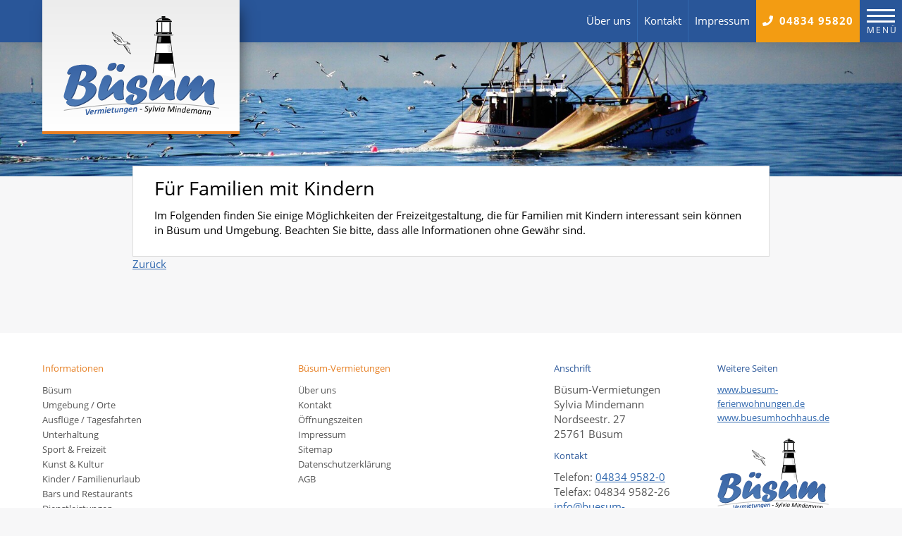

--- FILE ---
content_type: text/html; charset=UTF-8
request_url: https://www.buesum-123.de/buesum-kinder-familienurlaub/articles/f%C3%BCr-familien-mit-kindern.html
body_size: 6595
content:
<!DOCTYPE html>
<html lang="de-DE">
<head>
<meta charset="UTF-8">
<title>Für Familien mit Kindern - Sylvia Mindemann</title>
<base href="https://www.buesum-123.de/">
<meta name="robots" content="index,follow">
<meta name="description" content="Hier finden Sie einige Möglichkeiten der Freizeitgestaltung, die für Familien mit Kindern interessant sein können in Büsum und Umgebung. Beachten Sie bitte, dass alle Informationen ohne Gewähr sind.">
<meta name="generator" content="Nistech GmbH">
<meta http-equiv="X-UA-Compatible" content="IE=edge" />
<meta name="viewport" content="width=device-width, initial-scale=1, maximum-scale=1">
<style type="text/css">body,form,figure{margin:0;padding:0}img{border:0}header,footer,nav,section,aside,article,figure,figcaption{display:block}body{font-size:100.01%}select,input,textarea{font-size:99%}#container,.inside{position:relative}#main,#left,#right{float:left;position:relative}#main{width:100%}#left{margin-left:-100%}#right{margin-right:-100%}#footer{clear:both}#main .inside{min-height:1px}.ce_gallery>ul{margin:0;padding:0;overflow:hidden;list-style:none}.ce_gallery>ul li{float:left}.ce_gallery>ul li.col_first{clear:left}.float_left{float:left}.float_right{float:right}.block{overflow:hidden}.clear,#clear{height:.1px;font-size:.1px;line-height:.1px;clear:both}.invisible{border:0;clip:rect(0 0 0 0);height:1px;margin:-1px;overflow:hidden;padding:0;position:absolute;width:1px}.custom{display:block}#container:after,.custom:after{content:"";display:table;clear:both}body,div,h1,h2,h3,h4,h5,h6,p,blockquote,pre,code,ol,ul,li,dl,dt,dd,figure,table,th,td,form,fieldset,legend,input,textarea{margin:0;padding:0}table{border-spacing:0;border-collapse:collapse}caption,th,td{text-align:left;text-align:start;vertical-align:top}abbr,acronym{font-variant:normal;border-bottom:1px dotted #666;cursor:help}blockquote,q{quotes:none}fieldset,img{border:0}ul{list-style-type:none}sup{vertical-align:text-top}sub{vertical-align:text-bottom}del{text-decoration:line-through}ins{text-decoration:none}header,footer,nav,section,aside,article,figure,figcaption{display:block}body{font:12px/1 "Lucida Grande","Lucida Sans Unicode",Verdana,sans-serif;color:#000}input,button,textarea,select{font-family:inherit;font-size:99%;font-weight:inherit}pre,code{font-family:Monaco,monospace}h1,h2,h3,h4,h5,h6{font-size:100%;font-weight:400}h1{font-size:1.8333em}h2{font-size:1.6667em}h3{font-size:1.5em}h4{font-size:1.3333em}table{font-size:inherit}caption,th{font-weight:700}a{color:blue}h1,h2,h3,h4,h5,h6{margin-top:1em}h1,h2,h3,h4,h5,h6,p,pre,blockquote,table,ol,ul,form{margin-bottom:12px}*,*:after,*:before{-webkit-box-sizing:border-box;-moz-box-sizing:border-box;box-sizing:border-box}[class*='col-']>h1:first-child,[class*='col-']>h2:first-child,[class*='col-']>h3:first-child,[class*='col-']>h4:first-child,[class*='col-']>h5:first-child,[class*='col-']>h6:first-child,[class*='push-']>h1:first-child,[class*='push-']>h2:first-child,[class*='push-']>h3:first-child,[class*='push-']>h4:first-child,[class*='push-']>h5:first-child,[class*='push-']>h6:first-child{margin-top:0}[class*='col-'],[class*='push-']{float:left;margin-top:30px;padding-right:60px}.grid{width:100%;min-width:755px;max-width:1486px;overflow:hidden;margin:0 auto;padding-top:20;padding-right:0;padding-left:60px}.grid:after{clear:both;display:table;content:""}.push-right{float:right}.col-1-1,.col-12-12{width:100%;float:none}.col-2-3,.col-8-12{width:66.66%}.col-1-2,.col-6-12{width:50%}.col-1-3,.col-4-12{width:33.33%}.col-1-4,.col-3-12{width:25%}.col-1-5{width:20%}.col-1-6,.col-2-12{width:16.667%}.col-1-7{width:14.28%}.col-1-8{width:12.5%}.col-1-9{width:11.1%}.col-1-10{width:10%}.col-1-11{width:9.09%}.col-1-12{width:8.33%}.col-11-12{width:91.66%}.col-10-12{width:83.333%}.col-9-12{width:75%}.col-5-12{width:41.66%}.col-7-12{width:58.33%}@media handheld,only screen and (max-width:1023px){.grid{width:100%;min-width:0;margin-left:0;margin-right:0;padding-left:20px;padding-right:10px}[class*='col-'],[class*='push-']{width:100%;float:none;padding-left:0;padding-right:10px;margin-left:0!important}[class*='mobile-col-']{float:left;padding-left:0;padding-right:10px;padding-bottom:0;margin:0 0 10px 0}.mobile-col-1-1{width:100%}.mobile-col-2-3,.mobile-col-8-12{width:66.66%}.mobile-col-1-2,.mobile-col-6-12{width:50%}.mobile-col-1-3,.mobile-col-4-12{width:33.33%}.mobile-col-1-4,.mobile-col-3-12{width:25%}.mobile-col-1-5{width:20%}.mobile-col-1-6,.mobile-col-2-12{width:16.667%}.mobile-col-1-7{width:14.28%}.mobile-col-1-8{width:12.5%}.mobile-col-1-9{width:11.1%}.mobile-col-1-10{width:10%}.mobile-col-1-11{width:9.09%}.mobile-col-1-12{width:8.33%}.mobile-col-11-12{width:91.66%}.mobile-col-10-12{width:83.333%}.mobile-col-9-12{width:75%}.mobile-col-5-12{width:41.66%}.mobile-col-7-12{width:58.33%}.hide-on-mobile{display:none!important;width:0;height:0}}@media handheld,only screen and (max-width:467px){.grid{width:100%;min-width:0;margin-left:0;margin-right:0;padding-left:10px;padding-right:5px}[class*='col-'],[class*='push-']{width:100%;float:none;padding-left:0;padding-right:5px;margin-left:0!important}[class*='mobile-col-']{float:left;padding-left:0;padding-right:5px;padding-bottom:0;margin:0 0 10px 0}.mobile-col-1-1{width:100%}.mobile-col-2-3,.mobile-col-8-12{width:66.66%}.mobile-col-1-2,.mobile-col-6-12{width:50%}.mobile-col-1-3,.mobile-col-4-12{width:33.33%}.mobile-col-1-4,.mobile-col-3-12{width:25%}.mobile-col-1-5{width:20%}.mobile-col-1-6,.mobile-col-2-12{width:16.667%}.mobile-col-1-7{width:14.28%}.mobile-col-1-8{width:12.5%}.mobile-col-1-9{width:11.1%}.mobile-col-1-10{width:10%}.mobile-col-1-11{width:9.09%}.mobile-col-1-12{width:8.33%}.mobile-col-11-12{width:91.66%}.mobile-col-10-12{width:83.333%}.mobile-col-9-12{width:75%}.mobile-col-5-12{width:41.66%}.mobile-col-7-12{width:58.33%}.hide-on-mobile{display:none!important;width:0;height:0}}#main .inside{padding-bottom:30px}body.lpsh main .mod_article .grid{width:60%}body.lpus #container{top:-45px}body{background:#295699;font-family:'Open Sans',sans-serif;font-size:100%}html,body{height:100%}.lp header{height:250px}.lp .header_img .img-container{height:250px!important}</style>
<link rel="apple-touch-icon" sizes="180x180" href="share/apple-touch-icon.png">
<link rel="icon" type="image/png" sizes="32x32" href="share/favicon-32x32.png">
<link rel="icon" type="image/png" sizes="16x16" href="share/favicon-16x16.png">
<link rel="manifest" href="share/manifest.json">
<link rel="mask-icon" href="share/safari-pinned-tab.svg" color="#ffffff">
<meta name="theme-color" content="#ffffff">
<!--[if lt IE 9]><script src="assets/html5shiv/js/html5shiv-printshiv.min.js"></script><![endif]-->
<link rel="stylesheet" href="assets/css/swipe.min.css,black-tie.min.css,fa.animate.css,style.css,respons...-9e3acb60.css">
<script src="files/devexpress/jquery.min.js"></script>
<!-- Global site tag (gtag.js) - Google Analytics -->
<script type="text/javascript">var gaProperty='UA-34092432-1';var disableStr='ga-disable-'+gaProperty;if(document.cookie.indexOf(disableStr+'=true')>-1){window[disableStr]=!0}
function gaOptout(){document.cookie=disableStr+'=true; expires=Thu, 31 Dec 2099 23:59:59 UTC; path=/';window[disableStr]=!0;alert('Das Tracking durch Google Analytics wurde in Ihrem Browser für diese Website deaktiviert.')}</script>
<script async src="https://www.googletagmanager.com/gtag/js?id=UA-34092432-1"></script>
<script>window.dataLayer=window.dataLayer||[];function gtag(){dataLayer.push(arguments)}
gtag('js',new Date());gtag('config','UA-34092432-1',{'anonymize_ip':!0})</script>
</head>
<body id="top" class="mac chrome blink ch131 lp lpus lpsh">
<!-- indexer::stop
<div class="alertBox">
WICHTIGE MITTEILUNG! BIS ZUM 04.05.2020 IST IHR URLAUB IN BÜSUM VERBOTEN.<br>
<a href="&#123;&#123;link_url::113&#125;&#125;" class="alertLink" title="WICHTIGE MITTEILUNG">Klicken Sie hier, um weitere Informationen zu erfahren.</a>
</div>
indexer::continue -->
<!-- indexer::stop
<div class="alertBox">
Ab dem 18. Mai soll der Tourismus unter den geltenden Hygieneregeln wieder starten.<br>
<a href="&#123;&#123;link_url::113&#125;&#125;" class="alertLink" title="WICHTIGE MITTEILUNG">Klicken Sie hier, um weitere Informationen zu erfahren.</a>
</div>
indexer::continue -->
<!-- indexer::stop
<div class="alertBox">
<b>AB DEM 17. MAI EMPFANGEN WIR WIEDER GÄSTE</b></b><br>
<!--<a href="&#123;&#123;link_url::113&#125;&#125;" class="alertLink" title="WICHTIGE MITTEILUNG">Klicken Sie hier, um weitere Informationen zu erfahren.</a>
</div>
indexer::continue -->
<div id="wrapper">
<header id="header" itemscope itemtype="http://schema.org/WPHeader">
<div class="inside">
<!-- indexer::stop -->
<div class="headerTop">
<div class="inside">
<div class="grid">
<div class="col-12-12">
<div class="logoContainer">
<a class="logo" href="https://www.buesum-123.de/" title="Büsum Ferienwohnung Sylvia Mindemann"><img src="assets/images/1/logo-9d06b78f.svg"  width="221" height="140" alt="&quot;Büsum Ferienwohnung Logo&quot;"></a>
</div>
<div class="ScrollLogoContainer">
<a class="logo" href="https://www.buesum-123.de/" title="Büsum Ferienwohnung Sylvia Mindemann"><img src="assets/images/3/logo_white_small-ad056b8b.svg"  width="158" height="52" alt="&quot;Büsum Ferienwohnung Logo&quot;"></a>
</div>
<div class="navContainer">
<!-- indexer::stop -->
<nav class="mod_customnav navTop block" itemscope itemtype="http://schema.org/SiteNavigationElement">
<ul class="level_1">
<li class="first"><a href="buesum-ueberuns.html" title="Büsum Vermietungen - Wir über uns" class="first">Über uns</a></li>
<li><a href="buesum-kontakt.html" title="Kontakt">Kontakt</a></li>
<li class="last"><a href="buesum-impressum.html" title="Impressum" class="last">Impressum</a></li>
</ul>
</nav>
<!-- indexer::continue -->
<a class="hotline" href="tel:+49483495820" title="Buchungshotline"><i class="fas fa-phone"></i>04834 95820</a>
</div>
<div class="burgerContainer">
<button class="c-hamburger c-hamburger--htx">
<span><!--Menü öffnen/schließen--></span>
<i>Menü</i>
</button>
</div>
<div class="fullScreenNav">
<a class="reNavLogo" href="https://www.buesum-123.de/" title="Büsum Ferienwohnung Sylvia Mindemann"><img src="assets/images/3/logo_white_small-ad056b8b.svg"  width="158" height="52" alt="&quot;Büsum Ferienwohnung Logo&quot;"></a>
<div class="reNavTel">Hotline: <a class="hotlineResNav" href="tel:+49483495820" title="Buchungshotline">04834 95820</a></div>
<!-- indexer::stop -->
<nav class="mod_navigation resNav block" itemscope itemtype="http://schema.org/SiteNavigationElement">
<ul class="level_1">
<li class="home first"><a href="startseite.html" title="Informationen über Büsum" class="home first">Startseite</a></li>
<li class="submenu trail"><a href="https://www.buesum-ferienwohnungen.de/websitesearch.html" title="Informationen" class="submenu trail" aria-haspopup="true">Informationen</a>
<ul class="level_2">
<li class="sibling first"><a href="buesum-information.html" title="Informationen zu Büsum" class="sibling first">Büsum</a></li>
<li class="sibling"><a href="buesum-umgebung.html" title="Interessante Orte / Ausflugsziele rund um Büsum" class="sibling">Umgebung / Orte</a></li>
<li class="sibling"><a href="buesum-ausfluege.html" title="Ausflüge und Tagesfahrten in Büsum" class="sibling">Ausflüge / Tagesfahrten</a></li>
<li class="sibling"><a href="buesum-unterhaltung.html" title="Unterhaltung und Freizeitgestaltung" class="sibling">Unterhaltung</a></li>
<li class="sibling"><a href="buesum-sport-freizeit.html" title="Sport- &amp; Freizeitgestaltung" class="sibling">Sport & Freizeit</a></li>
<li class="sibling"><a href="buesum-kunst-kultur.html" title="Kunst &amp; Kultur in Büsum" class="sibling">Kunst & Kultur</a></li>
<li class="trail sibling"><a href="buesum-kinder-familienurlaub.html" title="Büsum für Familien mit Kindern" class="trail sibling">Kinder / Familienurlaub</a></li>
<li class="sibling"><a href="buesum-bars-restaurants.html" title="Bars und Restaurants in Büsum" class="sibling">Bars und Restaurants</a></li>
<li class="sibling"><a href="buesum-dienstleistungen.html" title="Dienstleistungen rund um Büsum" class="sibling">Dienstleistungen</a></li>
<li class="sibling last"><a href="buesum-suche.html" title="Ihre Informationssuche" class="sibling last">Suchen</a></li>
</ul>
</li>
<li class="submenu last"><a href="https://www.buesum-ferienwohnungen.de/aboutus.html" title="Büsum-Vermietungen" class="submenu last" aria-haspopup="true">Büsum-Vermietungen</a>
<ul class="level_2">
<li class="first"><a href="buesum-ueberuns.html" title="Büsum Vermietungen - Wir über uns" class="first">Über uns</a></li>
<li><a href="buesum-kontakt.html" title="Kontakt">Kontakt</a></li>
<li><a href="buesum-impressum.html" title="Impressum">Impressum</a></li>
<li><a href="162.html" title="Sitemap">Sitemap</a></li>
<li><a href="datenschutz.html" title="Datenschutzerklärung">Datenschutzerklärung</a></li>
<li><a href="buesum-haftungsausschluss.html" title="Haftungsausschluss">Haftungsausschluss</a></li>
<li class="last"><a href="buesum-agb.html" title="Vermittlungs- und Gastaufnahmebedingungen" class="last">AGB</a></li>
</ul>
</li>
</ul>
</nav>
<!-- indexer::continue -->
</div>
</div>
</div>
</div>
</div>
<!-- indexer::continue -->            </div>
</header>
<div id="container">
<main id="main">
<div class="inside">
<div class="mod_article firstArticle block" id="article-428">
<div class="grid">
<div class="col-12-12">
<div class="ce_text col-12-12 block">
<h1>Für Familien mit Kindern</h1>
<p>Im Folgenden finden Sie einige Möglichkeiten der Freizeitgestaltung, die für Familien mit Kindern interessant sein können in Büsum und Umgebung. Beachten Sie bitte, dass alle Informationen ohne Gewähr sind.</p>
</div>
</div>
<!-- indexer::stop -->
<p class="back"><a href="buesum-kinder-familienurlaub.html" title="Zurück">Zurück</a></p>
<!-- indexer::continue -->
</div>
</div>
</div>
</main>
</div>
<footer id="footer" itemscope itemtype="http://schema.org/WPFooter">
<div class="inside">
<!-- indexer::stop -->
<div class="grid">
<div class="col-12-12">
<div class="fnavBlock">
<!-- indexer::stop -->
<nav class="mod_navigation footerNav block" itemscope itemtype="http://schema.org/SiteNavigationElement">
<h4>Informationen</h4>
<ul class="level_1">
<li class="first"><a href="https://www.buesum-ferienwohnungen.de/buesuminfos.html" title="Informationen zu Büsum" class="first">Büsum</a></li>
<li><a href="https://www.buesum-ferienwohnungen.de/buesum.html" title="Interessante Orte / Ausflugsziele rund um Büsum">Umgebung / Orte</a></li>
<li><a href="https://www.buesum-ferienwohnungen.de/tagesfahrten.html" title="Ausflüge und Tagesfahrten in Büsum">Ausflüge / Tagesfahrten</a></li>
<li><a href="https://www.buesum-ferienwohnungen.de/entertainment.html" title="Unterhaltung und Freizeitgestaltung">Unterhaltung</a></li>
<li><a href="https://www.buesum-ferienwohnungen.de/buesum_sport.html" title="Sport- &amp; Freizeitgestaltung">Sport & Freizeit</a></li>
<li><a href="https://www.buesum-ferienwohnungen.de/kunst-kultur.html" title="Kunst &amp; Kultur in Büsum">Kunst & Kultur</a></li>
<li><a href="https://www.buesum-ferienwohnungen.de/kids.html" title="Büsum für Familien mit Kindern">Kinder / Familienurlaub</a></li>
<li><a href="https://www.buesum-ferienwohnungen.de/restaurants.html" title="Bars und Restaurants in Büsum">Bars und Restaurants</a></li>
<li><a href="https://www.buesum-ferienwohnungen.de/services.html" title="Dienstleistungen rund um Büsum">Dienstleistungen</a></li>
<li class="last"><a href="https://www.buesum-ferienwohnungen.de/websitesearch.html" title="Ihre Informationssuche" class="last">Suchen</a></li>
</ul>
</nav>
<!-- indexer::continue -->
<!-- indexer::stop -->
<nav class="mod_navigation footerNav block" itemscope itemtype="http://schema.org/SiteNavigationElement">
<h4>Büsum-Vermietungen</h4>
<ul class="level_1">
<li class="first"><a href="https://www.buesum-ferienwohnungen.de/aboutus.html" title="Büsum Vermietungen - Wir über uns" class="first">Über uns</a></li>
<li><a href="https://www.buesum-ferienwohnungen.de/kontakt.html" title="Kontakt">Kontakt</a></li>
<li><a href="https://www.buesum-ferienwohnungen.de/b%C3%BCsum-vermietungen/%C3%B6ffnungszeiten.html" title="Öffnungszeiten">Öffnungszeiten</a></li>
<li><a href="https://www.buesum-ferienwohnungen.de/impressum.html" title="Impressum">Impressum</a></li>
<li><a href="https://www.buesum-ferienwohnungen.de/sitemap.html" title="Sitemap">Sitemap</a></li>
<li><a href="https://www.buesum-ferienwohnungen.de/datenschutz.html" title="Datenschutzerklärung">Datenschutzerklärung</a></li>
<li class="last"><a href="https://www.buesum-ferienwohnungen.de/agb.html" title="Vermittlungs- und Gastaufnahmebedingungen" class="last">AGB</a></li>
</ul>
</nav>
<!-- indexer::continue -->
</div>
<div class="fcontactBox">
<div class="contactData">
<div class="faddress">
<h4>Anschrift</h4>
Büsum-Vermietungen<br>
Sylvia Mindemann<br>
Nordseestr. 27<br>
25761 Büsum
</div>
<div class="fTelMail">
<h4>Kontakt</h4>
<span>Telefon:&nbsp;</span><a href="tel:+49483495820" title="Nummer anrufen">04834&nbsp;9582-0</a><br>
<span>Telefax:&nbsp;</span><span>04834&nbsp;9582-26</span><br>
<a href="tel:+49483495820" title="E-Mail schreiben">info@buesum-ferienwohnungen.de</a>
</div>
<div class="moreInfo">
<h4>Weitere Seiten</h4>
<a href="https://www.buesumhochhaus.de" title="www.buesumhochhaus.de besuchen" target="_blank">www.buesumhochhaus.de</a><br>
<a href="https://www.buesum-123.de" title="www.buesum-123.de besuchen" target="_blank">www.buesum-123.de</a><br><br>
<a href="https://www.buesum-ferienwohnungen.de" title="Startseite besuchen">
<img src="assets/images/a/logo-7a074ac7.svg"  width="158" height="100" alt="&quot;Büsum Ferienwohnung Logo&quot;">
</a>
</div>
</div>
<div class="moreInfo">
<h4>Weitere Seiten</h4>
<a href="https://www.buesum-ferienwohnungen.de" title="www.buesum-ferienwohnungen.de besuchen" target="_blank">www.buesum-ferienwohnungen.de</a><br>
<a href="https://www.buesumhochhaus.de" title="www.buesumhochhaus.de besuchen" target="_blank">www.buesumhochhaus.de</a><br><br>
<a href="https://www.buesum-123.de" title="Startseite besuchen">
<img src="assets/images/a/logo-7a074ac7.svg"  width="158" height="100" alt="&quot;Büsum Ferienwohnung Logo&quot;">
</a>
</div>
</div>
<div class="fspacer">&nbsp;</div>
<span class="fline"></span>
<div class="fcopy">© 2026 Büsum-Vermietungen Sylvia Mindemann | Design und Entwicklung durch: Nistech GmbH</div>
</div>
</div>
<!-- indexer::continue -->            </div>
</footer>
</div>
<link rel="stylesheet" href="assets/colorbox/css/colorbox.min.css">
<link rel="stylesheet" href="./files/fa/css/fontawesome-pro-light.css">
<link rel="stylesheet" href="./files/fa/css/fontawesome-pro-solid.css">
<link rel="stylesheet" href="./files/fa/css/fontawesome-pro-regular.css">
<link rel="stylesheet" href="./files/fa/css/fontawesome-pro-core.css">
<!-- Cookie Banner Start-->
<link rel="stylesheet" type="text/css" href="https://www.nistech.de/files/cookie_banner/cookieconsent.min.css" />
<script src="https://www.nistech.de/files/cookie_banner/cookieconsent.min.js"></script>
<script>window.addEventListener("load",function(){window.cookieconsent.initialise({"palette":{"popup":{"background":"#64386b","text":"#ffcdfd"},"button":{"background":"#f8a8ff","text":"#3f0045"}},"type":"opt-out","content":{"message":"Auf unserer Website verwenden wir Tracking-Cookies (Google Analytics), um anonyme Nutzungsstatistiken zu erfassen und damit unsere Dienstleistungen zu optimieren. Wir schalten keine personalisierte Werbung. Die Nutzung unserer Website ist auch uneingeschränkt ohne diese Cookies möglich.","dismiss":"Meldung ausblenden","deny":"Tracking-Cookies deaktivieren","link":"Unsere Datenschutzrichtlinie","href":"https://www.buesum-ferienwohnungen.de/datenschutz.html"},onInitialise:function(status){var type=this.options.type;var didConsent=this.hasConsented();if(type=='opt-in'&&didConsent){cookiesAccepted()}
if(type=='opt-out'&&!didConsent){cookiesDeclined()}},onStatusChange:function(status,chosenBefore){var type=this.options.type;var didConsent=this.hasConsented();if(type=='opt-in'&&didConsent){cookiesAccepted()}
if(type=='opt-out'&&!didConsent){cookiesDeclined()}},onRevokeChoice:function(){var type=this.options.type;if(type=='opt-in'){cookiesDeclined()}
if(type=='opt-out'){cookiesAccepted()}}})});function cookiesAccepted(){}
function cookiesDeclined(){gaOptout()}
var gaProperty='UA-34092432-1';var disableStr='ga-disable-'+gaProperty;if(document.cookie.indexOf(disableStr+'=true')>-1){window[disableStr]=!0};function gaOptout(){document.cookie=disableStr+'=true; expires=Thu, 31 Dec 2099 23:59:59 UTC; path=/';window[disableStr]=!0}</script>
<!-- Cookie Banner End -->
<script src="assets/swipe/js/swipe.min.js?v=2.2.2"></script>
<script>(function(){var e=document.querySelectorAll('.content-slider, .slider-control'),c,i;for(i=0;i<e.length;i+=2){c=e[i].getAttribute('data-config').split(',');new Swipe(e[i],{'auto':parseInt(c[0]),'speed':parseInt(c[1]),'startSlide':parseInt(c[2]),'continuous':parseInt(c[3]),'menu':e[i+1]})}})()</script>
<script src="files/datepicker/datepicker.js"></script>
<script type="text/javascript">$(window).scroll(function(){setHeightsFunctions();changeLogo()});$(window).resize(function(){setHeightsFunctions();setOfferHeigts()});$(document).ready(function(){setHeightsFunctions();setOfferHeigts();changeLogo();var toggleContainer=$('.directSearchcontainer');var toggleContainerToggler=$(".directSearchcontainer h4");toggleContainerToggler.click(function(){if(toggleContainer.hasClass("open")){toggleContainer.removeClass("open")}else{toggleContainer.addClass("open")}});var fullScreenNav=$('.fullScreenNav');var fullScreenNavToggler=$('.c-hamburger');var fullScreenNavTogglerText=$('.c-hamburger i');fullScreenNavToggler.click(function(){if(fullScreenNavToggler.hasClass("is-active")){$('body').css("overflow","hidden");fullScreenNav.css({visibility:"visible",opacity:1});fullScreenNavTogglerText.css("opacity",0)}else{$('body').css("overflow","inherit");fullScreenNav.css({visibility:"hidden",opacity:0});fullScreenNavTogglerText.css("opacity",1)}});$(".articleLink a").prepend("<i class='fal fa-arrow-circle-right'></i>");$("a.search, strong.search").prepend("<i class='fa fa-search'></i>");Datepicker.language.de={days:["Sonntag","Montag","Dienstag","Mittwoch","Donnerstag","Freitag","Samstag"],daysShort:["Son","Mon","Die","Mit","Don","Fre","Sam"],daysMin:["So","Mo","Di","Mi","Do","Fr","Sa"],months:["Januar","Februar","März","April","Mai","Juni","Juli","August","September","Oktober","November","Dezember"],monthsShort:["Jan","Feb","Mär","Apr","Mai","Jun","Jul","Aug","Sep","Okt","Nov","Dez"],today:"Heute",clear:"Entfernen",dateFormat:"dd.mm.yyyy",firstDay:1};$("#ctrl_DateFrom, #ctrl_DateTo").datepicker({language:"de"});$("#ctrl_DateFrom").attr("placeholder","Anreise");$("#ctrl_DateTo").attr("placeholder","Abreise")})
function setHeightsFunctions(){var searchHeight=$("header .mod_nistech_quallifewo_smallsearch form").outerHeight();$(".lastMinuteArea").css("padding-top",(searchHeight-100));var bookingMap=$(".mod_nistech_quallifewo_booking .mapsContainer #map");var bookingMapHeight=$(".mod_nistech_quallifewo_booking .Object.table").outerHeight();bookingMap.css("height",bookingMapHeight)};function setOfferHeigts(){var offersTitle=$(".lastMinuteArea .Title")
var offersHeight=0;var offersWidth=0;offersTitle.css("height","auto");offersTitle.css("width","auto");offersTitle.each(function(){$this=$(this);if($this.outerHeight()>offersHeight){offersHeight=$this.outerHeight()}});offersTitle.css("height",offersHeight);offersWidth=$(".lastMinuteArea .insideContainer").outerWidth()
offersTitle.css("width",offersWidth)};(function(){var toggles=document.querySelectorAll(".c-hamburger");for(var i=toggles.length-1;i>=0;i--){var toggle=toggles[i];toggleHandler(toggle)};function toggleHandler(toggle){toggle.addEventListener("click",function(e){e.preventDefault();(this.classList.contains("is-active")===!0)?this.classList.remove("is-active"):this.classList.add("is-active")})}})();function changeLogo(){if($(document).scrollTop()>80){$("header .logoContainer").css("top","-200px")}else{$("header .logoContainer").css("top","0")}}</script>
<script src="assets/colorbox/js/colorbox.min.js"></script>
<script>jQuery(function($){$('a[data-lightbox]').map(function(){$(this).colorbox({loop:!1,rel:$(this).attr('data-lightbox'),maxWidth:'95%',maxHeight:'95%'})})})</script>
</body>
</html>

--- FILE ---
content_type: text/css
request_url: https://www.buesum-123.de/assets/css/swipe.min.css,black-tie.min.css,fa.animate.css,style.css,respons...-9e3acb60.css
body_size: 17286
content:
.content-slider{overflow:hidden;visibility:hidden;position:relative}.slider-wrapper{overflow:hidden;position:relative}.slider-wrapper>*{float:left;width:100%;position:relative}.slider-control{height:30px;position:relative}.slider-control a,.slider-control .slider-menu{position:absolute;top:9px;display:inline-block}.slider-control .slider-prev{left:0}.slider-control .slider-next{right:0}.slider-control .slider-menu{top:0;width:50%;left:50%;margin-left:-25%;font-size:27px;text-align:center}.slider-control .slider-menu b{color:#bbb;cursor:pointer}.slider-control .slider-menu b.active{color:#666}
@font-face {
    font-family: 'Black Tie';
          src: url('../../files/fonts/BlackTie-Light-webfont.eot?v=1.0.0');
          src: url('../../files/fonts/BlackTie-Light-webfont.eot?#iefix&v=1.0.0') format('embedded-opentype'), url('../../files/fonts/BlackTie-Light-webfont.woff2?v=1.0.0') format('woff2'), url('../../files/fonts/BlackTie-Light-webfont.woff?v=1.0.0') format('woff'), url('../../files/fonts/BlackTie-Light-webfont.ttf?v=1.0.0') format('truetype'), url('../../files/fonts/BlackTie-Light-webfont.svg?v=1.0.0#black_tielight') format('svg');
          font-weight: 200;
          font-style: normal;
}
@font-face {
    font-family: 'Font Awesome Brands';
          src: url('../../files/fonts/FontAwesomeBrands-Regular-webfont.eot?v=1.0.0');
          src: url('../../files/fonts/FontAwesomeBrands-Regular-webfont.eot?#iefix&v=1.0.0') format('embedded-opentype'), url('../../files/fonts/FontAwesomeBrands-Regular-webfont.woff2?v=1.0.0') format('woff2'), url('../../files/fonts/FontAwesomeBrands-Regular-webfont.woff?v=1.0.0') format('woff'), url('../../files/fonts/FontAwesomeBrands-Regular-webfont.ttf?v=1.0.0') format('truetype'), url('../../files/fonts/FontAwesomeBrands-Regular-webfont.svg?v=1.0.0#font_awesome_brandsregular') format('svg');
          font-weight: normal;
          font-style: normal;
}
.bts,
.btb,
.btr,
.btl,
.fab {
    display:inline-block;
    vertical-align:-14.28571429%;
    font: normal normal normal 14px/1 "
    Black Tie"
    font-size: inherit;
    text-rendering: auto;
    -webkit-font-smoothing: antialiased;
    -moz-osx-font-smoothing: grayscale;
    transform: translate(0, 0);
}
.bts {
    font-weight: 900;
}
.btb {
    font-weight: 700;
}
.btl {
    font-weight: 200;
}
.fab {
    font-family:"Font Awesome Brands";
}

/* makes the font 25% smaller relative to the icon container */
.bt-sm {
    vertical-align:baseline;
    font-size:.7em;
}

/* makes the font 33% larger relative to the icon container */
.bt-lg {
    font-size:1.33333333em;
    line-height:.75em;
}
.bt-2x {
    font-size:2em;
}
.bt-3x {
    font-size:3em;
}
.bt-4x {
    font-size:4em;
}
.bt-5x {
    font-size:5em;
}
.bt-lg,
.bt-2x,
.bt-3x,
.bt-4x,
.bt-5x {
    vertical-align:-30%;
}
.bt-fw {
    width:1.28571429em;
    text-align:center;
}
.bt-ul {
    margin-left:2.14285714em;
    padding-left:0;
    list-style-type:none;
}
.bt-ul > li {
    position:relative;
}
.bt-li {
    width:2.14285714em;
    left:-2.14285714em;
    position:absolute;
    text-align:center;
    top: 0.14285714em;
}
.bt-li.bt-lg {
    left:-2em;
}
.bt-border {
    padding:.2em;
    border-style:.08em;
    border-color:#eee;
    border-radius:.1em;
    behavior:url('assets/css3pie/1.0.0/PIE.htc');
}
.pull-right {
    float:right;
}
.pull-left {
    float:left;
}
.bts.pull-left,
.btb.pull-left,
.btr.pull-left,
.btl.pull-left,
.fab.pull-left {
    margin-right:.3em;
}
.bts.pull-right,
.btb.pull-right,
.btr.pull-right,
.btl.pull-right,
.fab.pull-right {
    margin-left:.3em;
}
.bt-spin {
    -webkit-animation: bt-spin 2s infinite linear;
    animation: bt-spin 2s infinite linear;
}
.bt-pulse {
    -webkit-animation: bt-spin 1s infinite steps(8);
    animation: bt-spin 1s infinite steps(8);
}
@-webkit-keyframes bt-spin {
    0% {
            -webkit-transform: rotate(0deg);
            transform: rotate(0deg);
          }
          100% {
            -webkit-transform: rotate(359deg);
            transform: rotate(359deg);
          }
}
@keyframes bt-spin {
    0% {
            -webkit-transform: rotate(0deg);
            transform: rotate(0deg);
          }
          100% {
            -webkit-transform: rotate(359deg);
            transform: rotate(359deg);
          }
}
.bt-rotate-90 {
    filter: progid:DXImageTransform.Microsoft.BasicImage(rotation=1);
    -webkit-transform: rotate(90deg);
    -ms-transform: rotate(90deg);
    transform: rotate(90deg);
}
.bt-rotate-180 {
    filter: progid:DXImageTransform.Microsoft.BasicImage(rotation=2);
    -webkit-transform: rotate(180deg);
    -ms-transform: rotate(180deg);
    transform: rotate(180deg);
}
.bt-rotate-270 {
    filter: progid:DXImageTransform.Microsoft.BasicImage(rotation=3);
    -webkit-transform: rotate(270deg);
    -ms-transform: rotate(270deg);
    transform: rotate(270deg);
}
.bt-flip-horizontal {
    filter: progid:DXImageTransform.Microsoft.BasicImage(rotation=0, mirror=1);
    -webkit-transform: scale(-1, 1);
    -ms-transform: scale(-1, 1);
    transform: scale(-1, 1);
}
.bt-flip-vertical {
    filter: progid:DXImageTransform.Microsoft.BasicImage(rotation=2, mirror=1);
    -webkit-transform: scale(1, -1);
    -ms-transform: scale(1, -1);
    transform: scale(1, -1);
}
:root .bt-rotate-90,
:root .bt-rotate-180,
:root .bt-rotate-270,
:root .bt-flip-horizontal,
:root .bt-flip-vertical {
    filter: none;
}
.bt-stack {
    width:1.28571429em;
    height:1em;
    position:relative;
    display:inline-block;
    vertical-align:baseline;
    line-height:1em;
}
.bt-stack-sm {
    top:0;
    left:0;
    position:absolute;
    font-size:.5em;
    line-height: inherit;
}
.bt-stack-1x,
.bt-stack-sm {
    width:100%;
    display:inline-block;
    text-align:center;
}
.bt-inverse {
    color:#fff;
}
.bt-bars:before {
    content: "
    \f000"
}
.bt-envelope:before {
    content: "
    \f001"
}
.bt-search:before {
    content: "
    \f002"
}
.bt-search-plus:before {
    content: "
    \f003"
}
.bt-search-minus:before {
    content: "
    \f004"
}
.bt-phone:before {
    content: "
    \f005"
}
.bt-comment:before {
    content: "
    \f007"
}
.bt-commenting:before {
    content: "
    \f008"
}
.bt-comments:before {
    content: "
    \f009"
}
.bt-rss:before {
    content: "
    \f00a"
}
.bt-times:before {
    content: "
    \f00c"
}
.bt-times-circle:before {
    content: "
    \f00d"
}
.bt-clock:before {
    content: "
    \f00e"
}
.bt-star:before {
    content: "
    \f010"
}
.bt-star-half:before {
    content: "
    \f011"
}
.bt-check:before {
    content: "
    \f012"
}
.bt-check-circle:before {
    content: "
    \f013"
}
.bt-check-square:before {
    content: "
    \f014"
}
.bt-th:before {
    content: "
    \f015"
}
.bt-th-large:before {
    content: "
    \f016"
}
.bt-heart:before {
    content: "
    \f017"
}
.bt-heart-half:before {
    content: "
    \f018"
}
.bt-calendar:before {
    content: "
    \f019"
}
.bt-shopping-cart:before {
    content: "
    \f01a"
}
.bt-plus:before {
    content: "
    \f01b"
}
.bt-plus-circle:before {
    content: "
    \f01c"
}
.bt-plus-square:before {
    content: "
    \f01d"
}
.bt-pen:before {
    content: "
    \f01e"
}
.bt-minus:before {
    content: "
    \f021"
}
.bt-minus-circle:before {
    content: "
    \f022"
}
.bt-minus-square:before {
    content: "
    \f023"
}
.bt-pencil:before {
    content: "
    \f024"
}
.bt-edit:before {
    content: "
    \f025"
}
.bt-thumbs-up:before {
    content: "
    \f026"
}
.bt-thumbs-down:before {
    content: "
    \f027"
}
.bt-gear:before {
    content: "
    \f028"
}
.bt-trash:before {
    content: "
    \f029"
}
.bt-file:before {
    content: "
    \f02a"
}
.bt-info-circle:before {
    content: "
    \f02b"
}
.bt-label:before {
    content: "
    \f02c"
}
.bt-rocket:before {
    content: "
    \f02d"
}
.bt-book:before {
    content: "
    \f02e"
}
.bt-book-open:before {
    content: "
    \f02f"
}
.bt-notebook:before {
    content: "
    \f030"
}
.bt-camera:before {
    content: "
    \f031"
}
.bt-folder:before {
    content: "
    \f032"
}
.bt-quote-left:before {
    content: "
    \f036"
}
.bt-quote-right:before {
    content: "
    \f037"
}
.bt-eye:before {
    content: "
    \f038"
}
.bt-lock:before {
    content: "
    \f039"
}
.bt-lock-open:before {
    content: "
    \f03a"
}
.bt-gift:before {
    content: "
    \f03b"
}
.bt-spinner-clock:before {
    content: "
    \f03c"
}
.bt-spinner:before {
    content: "
    \f03d"
}
.bt-wrench:before {
    content: "
    \f03e"
}
.bt-cloud:before {
    content: "
    \f040"
}
.bt-cloud-upload:before {
    content: "
    \f041"
}
.bt-cloud-download:before {
    content: "
    \f042"
}
.bt-sync:before {
    content: "
    \f043"
}
.bt-question-circle:before {
    content: "
    \f044"
}
.bt-share:before {
    content: "
    \f045"
}
.bt-briefcase:before {
    content: "
    \f046"
}
.bt-money:before {
    content: "
    \f047"
}
.bt-megaphone:before {
    content: "
    \f048"
}
.bt-sign-in:before {
    content: "
    \f049"
}
.bt-sign-out:before {
    content: "
    \f04a"
}
.bt-film:before {
    content: "
    \f04b"
}
.bt-trophy:before {
    content: "
    \f04c"
}
.bt-code:before {
    content: "
    \f04d"
}
.bt-light-bulb:before {
    content: "
    \f04e"
}
.bt-print:before {
    content: "
    \f050"
}
.bt-fax:before {
    content: "
    \f051"
}
.bt-video:before {
    content: "
    \f052"
}
.bt-signal:before {
    content: "
    \f053"
}
.bt-sitemap:before {
    content: "
    \f054"
}
.bt-upload:before {
    content: "
    \f055"
}
.bt-download:before {
    content: "
    \f056"
}
.bt-key:before {
    content: "
    \f057"
}
.bt-mug:before {
    content: "
    \f058"
}
.bt-bookmark:before {
    content: "
    \f059"
}
.bt-flag:before {
    content: "
    \f05a"
}
.bt-external-link:before {
    content: "
    \f05b"
}
.bt-smile:before {
    content: "
    \f05c"
}
.bt-frown:before {
    content: "
    \f05d"
}
.bt-meh:before {
    content: "
    \f05e"
}
.bt-magic:before {
    content: "
    \f060"
}
.bt-bolt:before {
    content: "
    \f061"
}
.bt-exclamation-triangle:before {
    content: "
    \f062"
}
.bt-exclamation-circle:before {
    content: "
    \f063"
}
.bt-flask:before {
    content: "
    \f064"
}
.bt-music:before {
    content: "
    \f065"
}
.bt-push-pin:before {
    content: "
    \f066"
}
.bt-shield:before {
    content: "
    \f067"
}
.bt-sort:before {
    content: "
    \f068"
}
.bt-reply:before {
    content: "
    \f069"
}
.bt-forward:before {
    content: "
    \f06a"
}
.bt-reply-all:before {
    content: "
    \f06b"
}
.bt-forward-all:before {
    content: "
    \f06c"
}
.bt-bell:before {
    content: "
    \f06d"
}
.bt-bell-off:before {
    content: "
    \f06e"
}
.bt-ban:before {
    content: "
    \f070"
}
.bt-database:before {
    content: "
    \f071"
}
.bt-hard-drive:before {
    content: "
    \f072"
}
.bt-merge:before {
    content: "
    \f073"
}
.bt-fork:before {
    content: "
    \f074"
}
.bt-wifi:before {
    content: "
    \f075"
}
.bt-paper-plane:before {
    content: "
    \f076"
}
.bt-inbox:before {
    content: "
    \f077"
}
.bt-fire:before {
    content: "
    \f078"
}
.bt-play:before {
    content: "
    \f079"
}
.bt-pause:before {
    content: "
    \f07a"
}
.bt-stop:before {
    content: "
    \f08b"
}
.bt-play-circle:before {
    content: "
    \f07b"
}
.bt-next:before {
    content: "
    \f07c"
}
.bt-previous:before {
    content: "
    \f07d"
}
.bt-repeat:before {
    content: "
    \f07e"
}
.bt-fast-forward:before {
    content: "
    \f080"
}
.bt-fast-reverse:before {
    content: "
    \f081"
}
.bt-volume:before {
    content: "
    \f082"
}
.bt-volume-off:before {
    content: "
    \f083"
}
.bt-volume-up:before {
    content: "
    \f084"
}
.bt-volume-down:before {
    content: "
    \f085"
}
.bt-maximize:before {
    content: "
    \f086"
}
.bt-minimize:before {
    content: "
    \f087"
}
.bt-closed-captions:before {
    content: "
    \f088"
}
.bt-shuffle:before {
    content: "
    \f089"
}
.bt-triangle:before {
    content: "
    \f08a"
}
.bt-square:before {
    content: "
    \f08b"
}
.bt-circle:before {
    content: "
    \f08c"
}
.bt-hexagon:before {
    content: "
    \f08d"
}
.bt-octagon:before {
    content: "
    \f08e"
}
.bt-angle-up:before {
    content: "
    \f090"
}
.bt-angle-down:before {
    content: "
    \f091"
}
.bt-angle-left:before {
    content: "
    \f092"
}
.bt-angle-right:before {
    content: "
    \f093"
}
.bt-angles-up:before {
    content: "
    \f094"
}
.bt-angles-down:before {
    content: "
    \f095"
}
.bt-angles-left:before {
    content: "
    \f096"
}
.bt-angles-right:before {
    content: "
    \f097"
}
.bt-arrow-up:before {
    content: "
    \f098"
}
.bt-arrow-down:before {
    content: "
    \f099"
}
.bt-arrow-left:before {
    content: "
    \f09a"
}
.bt-arrow-right:before {
    content: "
    \f09b"
}
.bt-bar-chart:before {
    content: "
    \f09c"
}
.bt-pie-chart:before {
    content: "
    \f09d"
}
.bt-circle-arrow-up:before {
    content: "
    \f0a0"
}
.bt-circle-arrow-down:before {
    content: "
    \f0a1"
}
.bt-circle-arrow-left:before {
    content: "
    \f0a2"
}
.bt-circle-arrow-right:before {
    content: "
    \f0a3"
}
.bt-caret-up:before {
    content: "
    \f0a4"
}
.bt-caret-down:before {
    content: "
    \f0a5"
}
.bt-caret-left:before {
    content: "
    \f0a6"
}
.bt-caret-right:before {
    content: "
    \f0a7"
}
.bt-long-arrow-up:before {
    content: "
    \f0a8"
}
.bt-long-arrow-down:before {
    content: "
    \f0a9"
}
.bt-long-arrow-left:before {
    content: "
    \f0aa"
}
.bt-long-arrow-right:before {
    content: "
    \f0ab"
}
.bt-Bold:before {
    content: "
    \f0ac"
}
.bt-italic:before {
    content: "
    \f0ad"
}
.bt-underline:before {
    content: "
    \f0ae"
}
.bt-link:before {
    content: "
    \f0b0"
}
.bt-paper-clip:before {
    content: "
    \f0b1"
}
.bt-align-left:before {
    content: "
    \f0b2"
}
.bt-align-center:before {
    content: "
    \f0b3"
}
.bt-align-right:before {
    content: "
    \f0b4"
}
.bt-align-justify:before {
    content: "
    \f0b5"
}
.bt-cut:before {
    content: "
    \f0b6"
}
.bt-copy:before {
    content: "
    \f0b7"
}
.bt-paste:before {
    content: "
    \f0b8"
}
.bt-photo:before {
    content: "
    \f0b9"
}
.bt-table:before {
    content: "
    \f0ba"
}
.bt-ulist:before {
    content: "
    \f0bb"
}
.bt-olist:before {
    content: "
    \f0bc"
}
.bt-indent:before {
    content: "
    \f0bd"
}
.bt-outdent:before {
    content: "
    \f0be"
}
.bt-undo:before {
    content: "
    \f0c0"
}
.bt-redo:before {
    content: "
    \f0c1"
}
.bt-sup:before {
    content: "
    \f0c2"
}
.bt-sub:before {
    content: "
    \f0c3"
}
.bt-text-size:before {
    content: "
    \f0c4"
}
.bt-text-color:before {
    content: "
    \f0c5"
}
.bt-remove-formatting:before {
    content: "
    \f0c6"
}
.bt-blockquote:before {
    content: "
    \f036"
}
.bt-globe:before {
    content: "
    \f0c7"
}
.bt-map:before {
    content: "
    \f0c8"
}
.bt-map-arrow:before {
    content: "
    \f0c9"
}
.bt-map-marker:before {
    content: "
    \f0ca"
}
.bt-map-pin:before {
    content: "
    \f0cb"
}
.bt-home:before {
    content: "
    \f0cc"
}
.bt-building:before {
    content: "
    \f0cd"
}
.bt-industry:before {
    content: "
    \f0ce"
}
.bt-desktop:before {
    content: "
    \f0d0"
}
.bt-laptop:before {
    content: "
    \f0d1"
}
.bt-tablet:before {
    content: "
    \f0d2"
}
.bt-mobile:before {
    content: "
    \f0d3"
}
.bt-tv:before {
    content: "
    \f0d4"
}
.bt-radio-checked:before {
    content: "
    \f0d5"
}
.bt-radio-unchecked:before {
    content: "
    \f08c"
}
.bt-checkbox-checked:before {
    content: "
    \f014"
}
.bt-checkbox-unchecked:before {
    content: "
    \f08b"
}
.bt-checkbox-intermediate:before {
    content: "
    \f023"
}
.bt-user:before {
    content: "
    \f0d6"
}
.bt-user-male:before {
    content: "
    \f0d6"
}
.bt-user-female:before {
    content: "
    \f0d7"
}
.bt-crown:before {
    content: "
    \f0d8"
}
.bt-credit-card:before {
    content: "
    \f0d9"
}
.bt-strikethrough:before {
    content: "
    \f0da"
}
.bt-eject:before {
    content: "
    \f0db"
}
.bt-ellipsis-h:before {
    content: "
    \f0dc"
}
.bt-ellipsis-v:before {
    content: "
    \f0dd"
}
.fab-facebook:before {
    content: "
    \f000"
}
.fab-facebook-alt:before {
    content: "
    \f001"
}
.fab-twitter:before {
    content: "
    \f002"
}
.fab-linkedin:before {
    content: "
    \f003"
}
.fab-linkedin-alt:before {
    content: "
    \f004"
}
.fab-instagram:before {
    content: "
    \f005"
}
.fab-github:before {
    content: "
    \f006"
}
.fab-github-alt:before {
    content: "
    \f007"
}
.fab-googleplus:before {
    content: "
    \f008"
}
.fab-googleplus-alt:before {
    content: "
    \f009"
}
.fab-pinterest:before {
    content: "
    \f00a"
}
.fab-pinterest-alt:before {
    content: "
    \f00b"
}
.fab-tumblr:before {
    content: "
    \f00c"
}
.fab-tumblr-alt:before {
    content: "
    \f00d"
}
.fab-bitcoin:before {
    content: "
    \f010"
}
.fab-bitcoin-alt:before {
    content: "
    \f011"
}
.fab-dropbox:before {
    content: "
    \f012"
}
.fab-stackexchange:before {
    content: "
    \f013"
}
.fab-stackoverflow:before {
    content: "
    \f014"
}
.fab-flickr:before {
    content: "
    \f015"
}
.fab-flickr-alt:before {
    content: "
    \f016"
}
.fab-bitbucket:before {
    content: "
    \f017"
}
.fab-html5:before {
    content: "
    \f018"
}
.fab-css3:before {
    content: "
    \f019"
}
.fab-apple:before {
    content: "
    \f01a"
}
.fab-windows:before {
    content: "
    \f01b"
}
.fab-android:before {
    content: "
    \f01c"
}
.fab-linux:before {
    content: "
    \f01d"
}
.fab-dribbble:before {
    content: "
    \f01e"
}
.fab-youtube:before {
    content: "
    \f021"
}
.fab-skype:before {
    content: "
    \f022"
}
.fab-foursquare:before {
    content: "
    \f023"
}
.fab-trello:before {
    content: "
    \f024"
}
.fab-maxcdn:before {
    content: "
    \f025"
}
.fab-gittip:before,
.fab-gratipay:before {
    content: "
    \f026"
}
.fab-vimeo:before {
    content: "
    \f027"
}
.fab-vimeo-alt:before {
    content: "
    \f028"
}
.fab-slack:before {
    content: "
    \f029"
}
.fab-wordpress:before {
    content: "
    \f02a"
}
.fab-wordpress-alt:before {
    content: "
    \f02b"
}
.fab-openid:before {
    content: "
    \f02c"
}
.fab-yahoo:before {
    content: "
    \f02d"
}
.fab-yahoo-alt:before {
    content: "
    \f02e"
}
.fab-reddit:before {
    content: "
    \f02f"
}
.fab-google:before {
    content: "
    \f030"
}
.fab-google-alt:before {
    content: "
    \f031"
}
.fab-stumbleupon:before {
    content: "
    \f032"
}
.fab-stumbleupon-alt:before {
    content: "
    \f033"
}
.fab-delicious:before {
    content: "
    \f034"
}
.fab-digg:before {
    content: "
    \f035"
}
.fab-piedpiper:before {
    content: "
    \f036"
}
.fab-piedpiper-alt:before {
    content: "
    \f037"
}
.fab-drupal:before {
    content: "
    \f038"
}
.fab-joomla:before {
    content: "
    \f039"
}
.fab-behance:before {
    content: "
    \f03a"
}
.fab-steam:before {
    content: "
    \f03b"
}
.fab-steam-alt:before {
    content: "
    \f03c"
}
.fab-spotify:before {
    content: "
    \f03d"
}
.fab-deviantart:before {
    content: "
    \f03e"
}
.fab-soundcloud:before {
    content: "
    \f040"
}
.fab-vine:before {
    content: "
    \f041"
}
.fab-codepen:before {
    content: "
    \f042"
}
.fab-jsfiddle:before {
    content: "
    \f043"
}
.fab-rebel:before {
    content: "
    \f044"
}
.fab-empire:before {
    content: "
    \f045"
}
.fab-git:before {
    content: "
    \f046"
}
.fab-hackernews:before {
    content: "
    \f047"
}
.fab-hackernews-alt:before {
    content: "
    \f048"
}
.fab-slideshare:before {
    content: "
    \f049"
}
.fab-twitch:before {
    content: "
    \f04a"
}
.fab-yelp:before {
    content: "
    \f04b"
}
.fab-paypal:before {
    content: "
    \f04c"
}
.fab-google-wallet:before {
    content: "
    \f04d"
}
.fab-angellist:before {
    content: "
    \f04e"
}
.fab-cc-visa:before {
    content: "
    \f050"
}
.fab-cc-mastercard:before {
    content: "
    \f051"
}
.fab-cc-discover:before {
    content: "
    \f052"
}
.fab-cc-amex:before {
    content: "
    \f053"
}
.fab-cc-paypal:before {
    content: "
    \f054"
}
.fab-cc-stripe:before {
    content: "
    \f055"
}
.fab-lastfm:before {
    content: "
    \f056"
}
.fab-whatsapp:before {
    content: "
    \f057"
}
.fab-medium:before {
    content: "
    \f058"
}
.fab-meanpath:before {
    content: "
    \f059"
}
.fab-meanpath-alt:before {
    content: "
    \f05a"
}
.fab-pagelines:before {
    content: "
    \f05b"
}
.fab-ioxhost:before {
    content: "
    \f060"
}
.fab-buysellads:before {
    content: "
    \f061"
}
.fab-buysellads-alt:before {
    content: "
    \f062"
}
.fab-connectdevelop:before {
    content: "
    \f063"
}
.fab-dashcube:before {
    content: "
    \f064"
}
.fab-forumbee:before {
    content: "
    \f065"
}
.fab-leanpub:before {
    content: "
    \f066"
}
.fab-sellsy:before {
    content: "
    \f067"
}
.fab-shirtsinbulk:before {
    content: "
    \f068"
}
.fab-simplybuilt:before {
    content: "
    \f069"
}
.fab-skyatlas:before {
    content: "
    \f06a"
}
.fab-viacoin:before {
    content: "
    \f06b"
}
.fab-codiepie:before {
    content: "
    \f06c"
}
.fab-queue:before {
    content: "
    \f06d"
}
.fab-queue-alt:before {
    content: "
    \f06e"
}
.fab-fonticons:before {
    content: "
    \f070"
}
.fab-fonticons-alt:before {
    content: "
    \f071"
}
.fab-blacktie:before {
    content: "
    \f072"
}
.fab-blacktie-alt:before {
    content: "
    \f073"
}
.fab-xing:before {
    content: "
    \f090"
}
.fab-vk:before {
    content: "
    \f091"
}
.fab-weibo:before {
    content: "
    \f092"
}
.fab-renren:before {
    content: "
    \f093"
}
.fab-tencent-weibo:before {
    content: "
    \f094"
}
.fab-qq:before {
    content: "
    \f095"
}
.fab-wechat:before,
.fab-weixin:before {
    content: "
    \f096"
}

@-webkit-keyframes wrench {
    0%{-webkit-transform:rotate(-12deg);transform:rotate(-12deg)}8%{-webkit-transform:rotate(12deg);transform:rotate(12deg)}10%{-webkit-transform:rotate(24deg);transform:rotate(24deg)}18%,20%{-webkit-transform:rotate(-24deg);transform:rotate(-24deg)}28%,30%{-webkit-transform:rotate(24deg);transform:rotate(24deg)}38%,40%{-webkit-transform:rotate(-24deg);transform:rotate(-24deg)}48%,50%{-webkit-transform:rotate(24deg);transform:rotate(24deg)}58%,60%{-webkit-transform:rotate(-24deg);transform:rotate(-24deg)}68%{-webkit-transform:rotate(24deg);transform:rotate(24deg)}100%,75%{-webkit-transform:rotate(0deg);transform:rotate(0deg)}
}
@keyframes wrench {
    0%{-webkit-transform:rotate(-12deg);-ms-transform:rotate(-12deg);transform:rotate(-12deg)}8%{-webkit-transform:rotate(12deg);-ms-transform:rotate(12deg);transform:rotate(12deg)}10%{-webkit-transform:rotate(24deg);-ms-transform:rotate(24deg);transform:rotate(24deg)}18%,20%{-webkit-transform:rotate(-24deg);-ms-transform:rotate(-24deg);transform:rotate(-24deg)}28%,30%{-webkit-transform:rotate(24deg);-ms-transform:rotate(24deg);transform:rotate(24deg)}38%,40%{-webkit-transform:rotate(-24deg);-ms-transform:rotate(-24deg);transform:rotate(-24deg)}48%,50%{-webkit-transform:rotate(24deg);-ms-transform:rotate(24deg);transform:rotate(24deg)}58%,60%{-webkit-transform:rotate(-24deg);-ms-transform:rotate(-24deg);transform:rotate(-24deg)}68%{-webkit-transform:rotate(24deg);-ms-transform:rotate(24deg);transform:rotate(24deg)}100%,75%{-webkit-transform:rotate(0deg);-ms-transform:rotate(0deg);transform:rotate(0deg)}
}
.faa-parent.animated-hover:hover>.faa-wrench,
.faa-wrench.animated,
.faa-wrench.animated-hover:hover {
    -webkit-animation:wrench 2.5s ease infinite;
    animation:wrench 2.5s ease infinite;
    transform-origin-x:90%;
    transform-origin-y:35%;
    transform-origin-z:initial;
}
.faa-parent.animated-hover:hover>.faa-wrench.faa-fast,
.faa-wrench.animated-hover.faa-fast:hover,
.faa-wrench.animated.faa-fast {
    -webkit-animation:wrench 1.2s ease infinite;
    animation:wrench 1.2s ease infinite;
}
.faa-parent.animated-hover:hover>.faa-wrench.faa-slow,
.faa-wrench.animated-hover.faa-slow:hover,
.faa-wrench.animated.faa-slow {
    -webkit-animation:wrench 3.7s ease infinite;
    animation:wrench 3.7s ease infinite;
}
@-webkit-keyframes ring {
    0%{-webkit-transform:rotate(-15deg);transform:rotate(-15deg)}2%{-webkit-transform:rotate(15deg);transform:rotate(15deg)}4%{-webkit-transform:rotate(-18deg);transform:rotate(-18deg)}6%{-webkit-transform:rotate(18deg);transform:rotate(18deg)}8%{-webkit-transform:rotate(-22deg);transform:rotate(-22deg)}10%{-webkit-transform:rotate(22deg);transform:rotate(22deg)}12%{-webkit-transform:rotate(-18deg);transform:rotate(-18deg)}14%{-webkit-transform:rotate(18deg);transform:rotate(18deg)}16%{-webkit-transform:rotate(-12deg);transform:rotate(-12deg)}18%{-webkit-transform:rotate(12deg);transform:rotate(12deg)}100%,20%{-webkit-transform:rotate(0deg);transform:rotate(0deg)}
}
@keyframes ring {
    0%{-webkit-transform:rotate(-15deg);-ms-transform:rotate(-15deg);transform:rotate(-15deg)}2%{-webkit-transform:rotate(15deg);-ms-transform:rotate(15deg);transform:rotate(15deg)}4%{-webkit-transform:rotate(-18deg);-ms-transform:rotate(-18deg);transform:rotate(-18deg)}6%{-webkit-transform:rotate(18deg);-ms-transform:rotate(18deg);transform:rotate(18deg)}8%{-webkit-transform:rotate(-22deg);-ms-transform:rotate(-22deg);transform:rotate(-22deg)}10%{-webkit-transform:rotate(22deg);-ms-transform:rotate(22deg);transform:rotate(22deg)}12%{-webkit-transform:rotate(-18deg);-ms-transform:rotate(-18deg);transform:rotate(-18deg)}14%{-webkit-transform:rotate(18deg);-ms-transform:rotate(18deg);transform:rotate(18deg)}16%{-webkit-transform:rotate(-12deg);-ms-transform:rotate(-12deg);transform:rotate(-12deg)}18%{-webkit-transform:rotate(12deg);-ms-transform:rotate(12deg);transform:rotate(12deg)}100%,20%{-webkit-transform:rotate(0deg);-ms-transform:rotate(0deg);transform:rotate(0deg)}
}
.faa-parent.animated-hover:hover>.faa-ring,
.faa-ring.animated,
.faa-ring.animated-hover:hover {
    -webkit-animation:ring 2s ease infinite;
    animation:ring 2s ease infinite;
    transform-origin-x:50%;
    transform-origin-y:0;
    transform-origin-z:initial;
}
.faa-parent.animated-hover:hover>.faa-ring.faa-fast,
.faa-ring.animated-hover.faa-fast:hover,
.faa-ring.animated.faa-fast {
    -webkit-animation:ring 1s ease infinite;
    animation:ring 1s ease infinite;
}
.faa-parent.animated-hover:hover>.faa-ring.faa-slow,
.faa-ring.animated-hover.faa-slow:hover,
.faa-ring.animated.faa-slow {
    -webkit-animation:ring 3s ease infinite;
    animation:ring 3s ease infinite;
}
@-webkit-keyframes vertical {
    0%{-webkit-transform:translate(0,-3px);transform:translate(0,-3px)}4%{-webkit-transform:translate(0,3px);transform:translate(0,3px)}8%{-webkit-transform:translate(0,-3px);transform:translate(0,-3px)}12%{-webkit-transform:translate(0,3px);transform:translate(0,3px)}16%{-webkit-transform:translate(0,-3px);transform:translate(0,-3px)}20%{-webkit-transform:translate(0,3px);transform:translate(0,3px)}100%,22%{-webkit-transform:translate(0,0);transform:translate(0,0)}
}
@keyframes vertical {
    0%{-webkit-transform:translate(0,-3px);-ms-transform:translate(0,-3px);transform:translate(0,-3px)}4%{-webkit-transform:translate(0,3px);-ms-transform:translate(0,3px);transform:translate(0,3px)}8%{-webkit-transform:translate(0,-3px);-ms-transform:translate(0,-3px);transform:translate(0,-3px)}12%{-webkit-transform:translate(0,3px);-ms-transform:translate(0,3px);transform:translate(0,3px)}16%{-webkit-transform:translate(0,-3px);-ms-transform:translate(0,-3px);transform:translate(0,-3px)}20%{-webkit-transform:translate(0,3px);-ms-transform:translate(0,3px);transform:translate(0,3px)}100%,22%{-webkit-transform:translate(0,0);-ms-transform:translate(0,0);transform:translate(0,0)}
}
.faa-parent.animated-hover:hover>.faa-vertical,
.faa-vertical.animated,
.faa-vertical.animated-hover:hover {
    -webkit-animation:vertical 2s ease infinite;
    animation:vertical 2s ease infinite;
}
.faa-parent.animated-hover:hover>.faa-vertical.faa-fast,
.faa-vertical.animated-hover.faa-fast:hover,
.faa-vertical.animated.faa-fast {
    -webkit-animation:vertical 1s ease infinite;
    animation:vertical 1s ease infinite;
}
.faa-parent.animated-hover:hover>.faa-vertical.faa-slow,
.faa-vertical.animated-hover.faa-slow:hover,
.faa-vertical.animated.faa-slow {
    -webkit-animation:vertical 4s ease infinite;
    animation:vertical 4s ease infinite;
}
@-webkit-keyframes horizontal {
    0%{-webkit-transform:translate(0,0);transform:translate(0,0)}6%{-webkit-transform:translate(5px,0);transform:translate(5px,0)}12%{-webkit-transform:translate(0,0);transform:translate(0,0)}18%{-webkit-transform:translate(5px,0);transform:translate(5px,0)}24%{-webkit-transform:translate(0,0);transform:translate(0,0)}30%{-webkit-transform:translate(5px,0);transform:translate(5px,0)}100%,36%{-webkit-transform:translate(0,0);transform:translate(0,0)}
}
@keyframes horizontal {
    0%{-webkit-transform:translate(0,0);-ms-transform:translate(0,0);transform:translate(0,0)}6%{-webkit-transform:translate(5px,0);-ms-transform:translate(5px,0);transform:translate(5px,0)}12%{-webkit-transform:translate(0,0);-ms-transform:translate(0,0);transform:translate(0,0)}18%{-webkit-transform:translate(5px,0);-ms-transform:translate(5px,0);transform:translate(5px,0)}24%{-webkit-transform:translate(0,0);-ms-transform:translate(0,0);transform:translate(0,0)}30%{-webkit-transform:translate(5px,0);-ms-transform:translate(5px,0);transform:translate(5px,0)}100%,36%{-webkit-transform:translate(0,0);-ms-transform:translate(0,0);transform:translate(0,0)}
}
.faa-horizontal.animated,
.faa-horizontal.animated-hover:hover,
.faa-parent.animated-hover:hover>.faa-horizontal {
    -webkit-animation:horizontal 2s ease infinite;
    animation:horizontal 2s ease infinite;
}
.faa-horizontal.animated-hover.faa-fast:hover,
.faa-horizontal.animated.faa-fast,
.faa-parent.animated-hover:hover>.faa-horizontal.faa-fast {
    -webkit-animation:horizontal 1s ease infinite;
    animation:horizontal 1s ease infinite;
}
.faa-horizontal.animated-hover.faa-slow:hover,
.faa-horizontal.animated.faa-slow,
.faa-parent.animated-hover:hover>.faa-horizontal.faa-slow {
    -webkit-animation:horizontal 3s ease infinite;
    animation:horizontal 3s ease infinite;
}
@-webkit-keyframes flash {
    0%,100%,50%{opacity:1}25%,75%{opacity:0}
}
@keyframes flash {
    0%,100%,50%{opacity:1}25%,75%{opacity:0}
}
.faa-flash.animated,
.faa-flash.animated-hover:hover,
.faa-parent.animated-hover:hover>.faa-flash {
    -webkit-animation:flash 2s ease infinite;
    animation:flash 2s ease infinite;
}
.faa-flash.animated-hover.faa-fast:hover,
.faa-flash.animated.faa-fast,
.faa-parent.animated-hover:hover>.faa-flash.faa-fast {
    -webkit-animation:flash 1s ease infinite;
    animation:flash 1s ease infinite;
}
.faa-flash.animated-hover.faa-slow:hover,
.faa-flash.animated.faa-slow,
.faa-parent.animated-hover:hover>.faa-flash.faa-slow {
    -webkit-animation:flash 3s ease infinite;
    animation:flash 3s ease infinite;
}
@-webkit-keyframes bounce {
    0%,10%,100%,20%,50%,80%{-webkit-transform:translateY(0);transform:translateY(0)}40%,60%{-webkit-transform:translateY(-15px);transform:translateY(-15px)}
}
@keyframes bounce {
    0%,10%,100%,20%,50%,80%{-webkit-transform:translateY(0);-ms-transform:translateY(0);transform:translateY(0)}40%,60%{-webkit-transform:translateY(-15px);-ms-transform:translateY(-15px);transform:translateY(-15px)}
}
.faa-bounce.animated,
.faa-bounce.animated-hover:hover,
.faa-parent.animated-hover:hover>.faa-bounce {
    -webkit-animation:bounce 2s ease infinite;
    animation:bounce 2s ease infinite;
}
.faa-bounce.animated-hover.faa-fast:hover,
.faa-bounce.animated.faa-fast,
.faa-parent.animated-hover:hover>.faa-bounce.faa-fast {
    -webkit-animation:bounce 1s ease infinite;
    animation:bounce 1s ease infinite;
}
.faa-bounce.animated-hover.faa-slow:hover,
.faa-bounce.animated.faa-slow,
.faa-parent.animated-hover:hover>.faa-bounce.faa-slow {
    -webkit-animation:bounce 3s ease infinite;
    animation:bounce 3s ease infinite;
}
@-webkit-keyframes spin {
    0%{-webkit-transform:rotate(0deg);transform:rotate(0deg)}100%{-webkit-transform:rotate(359deg);transform:rotate(359deg)}
}
@keyframes spin {
    0%{-webkit-transform:rotate(0deg);-ms-transform:rotate(0deg);transform:rotate(0deg)}100%{-webkit-transform:rotate(359deg);-ms-transform:rotate(359deg);transform:rotate(359deg)}
}
.faa-parent.animated-hover:hover>.faa-spin,
.faa-spin.animated,
.faa-spin.animated-hover:hover {
    -webkit-animation:spin 1.5s linear infinite;
    animation:spin 1.5s linear infinite;
}
.faa-parent.animated-hover:hover>.faa-spin.faa-fast,
.faa-spin.animated-hover.faa-fast:hover,
.faa-spin.animated.faa-fast {
    -webkit-animation:spin .7s linear infinite;
    animation:spin .7s linear infinite;
}
.faa-parent.animated-hover:hover>.faa-spin.faa-slow,
.faa-spin.animated-hover.faa-slow:hover,
.faa-spin.animated.faa-slow {
    -webkit-animation:spin 2.2s linear infinite;
    animation:spin 2.2s linear infinite;
}
@-webkit-keyframes float {
    0%{-webkit-transform:translateY(0);transform:translateY(0)}50%{-webkit-transform:translateY(-6px);transform:translateY(-6px)}100%{-webkit-transform:translateY(0);transform:translateY(0)}
}
@keyframes float {
    0%{-webkit-transform:translateY(0);-ms-transform:translateY(0);transform:translateY(0)}50%{-webkit-transform:translateY(-6px);-ms-transform:translateY(-6px);transform:translateY(-6px)}100%{-webkit-transform:translateY(0);-ms-transform:translateY(0);transform:translateY(0)}
}
.faa-float.animated,
.faa-float.animated-hover:hover,
.faa-parent.animated-hover:hover>.faa-float {
    -webkit-animation:float 2s linear infinite;
    animation:float 2s linear infinite;
}
.faa-float.animated-hover.faa-fast:hover,
.faa-float.animated.faa-fast,
.faa-parent.animated-hover:hover>.faa-float.faa-fast {
    -webkit-animation:float 1s linear infinite;
    animation:float 1s linear infinite;
}
.faa-float.animated-hover.faa-slow:hover,
.faa-float.animated.faa-slow,
.faa-parent.animated-hover:hover>.faa-float.faa-slow {
    -webkit-animation:float 3s linear infinite;
    animation:float 3s linear infinite;
}
@-webkit-keyframes pulse {
    0%{-webkit-transform:scale(1.1);transform:scale(1.1)}50%{-webkit-transform:scale(0.8);transform:scale(0.8)}100%{-webkit-transform:scale(1.1);transform:scale(1.1)}
}
@keyframes pulse {
    0%{-webkit-transform:scale(1.1);-ms-transform:scale(1.1);transform:scale(1.1)}50%{-webkit-transform:scale(0.8);-ms-transform:scale(0.8);transform:scale(0.8)}100%{-webkit-transform:scale(1.1);-ms-transform:scale(1.1);transform:scale(1.1)}
}
.faa-parent.animated-hover:hover>.faa-pulse,
.faa-pulse.animated,
.faa-pulse.animated-hover:hover {
    -webkit-animation:pulse 2s linear infinite;
    animation:pulse 2s linear infinite;
}
.faa-parent.animated-hover:hover>.faa-pulse.faa-fast,
.faa-pulse.animated-hover.faa-fast:hover,
.faa-pulse.animated.faa-fast {
    -webkit-animation:pulse 1s linear infinite;
    animation:pulse 1s linear infinite;
}
.faa-parent.animated-hover:hover>.faa-pulse.faa-slow,
.faa-pulse.animated-hover.faa-slow:hover,
.faa-pulse.animated.faa-slow {
    -webkit-animation:pulse 3s linear infinite;
    animation:pulse 3s linear infinite;
}
.faa-parent.animated-hover:hover>.faa-shake,
.faa-shake.animated,
.faa-shake.animated-hover:hover {
    -webkit-animation:wrench 2.5s ease infinite;
    animation:wrench 2.5s ease infinite;
}
.faa-parent.animated-hover:hover>.faa-shake.faa-fast,
.faa-shake.animated-hover.faa-fast:hover,
.faa-shake.animated.faa-fast {
    -webkit-animation:wrench 1.2s ease infinite;
    animation:wrench 1.2s ease infinite;
}
.faa-parent.animated-hover:hover>.faa-shake.faa-slow,
.faa-shake.animated-hover.faa-slow:hover,
.faa-shake.animated.faa-slow {
    -webkit-animation:wrench 3.7s ease infinite;
    animation:wrench 3.7s ease infinite;
}
@-webkit-keyframes tada {
    0%{-webkit-transform:scale(1);transform:scale(1)}10%,20%{-webkit-transform:scale(.9) rotate(-8deg);transform:scale(.9) rotate(-8deg)}30%,50%,70%{-webkit-transform:scale(1.3) rotate(8deg);transform:scale(1.3) rotate(8deg)}40%,60%{-webkit-transform:scale(1.3) rotate(-8deg);transform:scale(1.3) rotate(-8deg)}100%,80%{-webkit-transform:scale(1) rotate(0);transform:scale(1) rotate(0)}
}
@keyframes tada {
    0%{-webkit-transform:scale(1);-ms-transform:scale(1);transform:scale(1)}10%,20%{-webkit-transform:scale(.9) rotate(-8deg);-ms-transform:scale(.9) rotate(-8deg);transform:scale(.9) rotate(-8deg)}30%,50%,70%{-webkit-transform:scale(1.3) rotate(8deg);-ms-transform:scale(1.3) rotate(8deg);transform:scale(1.3) rotate(8deg)}40%,60%{-webkit-transform:scale(1.3) rotate(-8deg);-ms-transform:scale(1.3) rotate(-8deg);transform:scale(1.3) rotate(-8deg)}100%,80%{-webkit-transform:scale(1) rotate(0);-ms-transform:scale(1) rotate(0);transform:scale(1) rotate(0)}
}
.faa-parent.animated-hover:hover>.faa-tada,
.faa-tada.animated,
.faa-tada.animated-hover:hover {
    -webkit-animation:tada 2s linear infinite;
    animation:tada 2s linear infinite;
}
.faa-parent.animated-hover:hover>.faa-tada.faa-fast,
.faa-tada.animated-hover.faa-fast:hover,
.faa-tada.animated.faa-fast {
    -webkit-animation:tada 1s linear infinite;
    animation:tada 1s linear infinite;
}
.faa-parent.animated-hover:hover>.faa-tada.faa-slow,
.faa-tada.animated-hover.faa-slow:hover,
.faa-tada.animated.faa-slow {
    -webkit-animation:tada 3s linear infinite;
    animation:tada 3s linear infinite;
}
@-webkit-keyframes passing {
    0%{-webkit-transform:translateX(-50%);transform:translateX(-50%);opacity:0}50%{-webkit-transform:translateX(0%);transform:translateX(0%);opacity:1}100%{-webkit-transform:translateX(50%);transform:translateX(50%);opacity:0}
}
@keyframes passing {
    0%{-webkit-transform:translateX(-50%);-ms-transform:translateX(-50%);transform:translateX(-50%);opacity:0}50%{-webkit-transform:translateX(0%);-ms-transform:translateX(0%);transform:translateX(0%);opacity:1}100%{-webkit-transform:translateX(50%);-ms-transform:translateX(50%);transform:translateX(50%);opacity:0}
}
.faa-parent.animated-hover:hover>.faa-passing,
.faa-passing.animated,
.faa-passing.animated-hover:hover {
    -webkit-animation:passing 2s linear infinite;
    animation:passing 2s linear infinite;
}
.faa-parent.animated-hover:hover>.faa-passing.faa-fast,
.faa-passing.animated-hover.faa-fast:hover,
.faa-passing.animated.faa-fast {
    -webkit-animation:passing 1s linear infinite;
    animation:passing 1s linear infinite;
}
.faa-parent.animated-hover:hover>.faa-passing.faa-slow,
.faa-passing.animated-hover.faa-slow:hover,
.faa-passing.animated.faa-slow {
    -webkit-animation:passing 3s linear infinite;
    animation:passing 3s linear infinite;
}
@-webkit-keyframes burst {
    0%{opacity:.6}50%{-webkit-transform:scale(1.8);transform:scale(1.8);opacity:0}100%{opacity:0}
}
@keyframes burst {
    0%{opacity:.6}50%{-webkit-transform:scale(1.8);-ms-transform:scale(1.8);transform:scale(1.8);opacity:0}100%{opacity:0}
}
.faa-burst.animated,
.faa-burst.animated-hover:hover,
.faa-parent.animated-hover:hover>.faa-burst {
    -webkit-animation:burst 2s infinite linear;
    animation:burst 2s infinite linear;
}
.faa-burst.animated-hover.faa-fast:hover,
.faa-burst.animated.faa-fast,
.faa-parent.animated-hover:hover>.faa-burst.faa-fast {
    -webkit-animation:burst 1s infinite linear;
    animation:burst 1s infinite linear;
}
.faa-burst.animated-hover.faa-slow:hover,
.faa-burst.animated.faa-slow,
.faa-parent.animated-hover:hover>.faa-burst.faa-slow {
    -webkit-animation:burst 3s infinite linear;
    animation:burst 3s infinite linear;
}

.bookingState span.notBookable {
    display: none;
}
.contentSearch {
    display: none !important;
}
.mapsContainer #map {
    background-image:url("/files/qualli.life/images/activateCard.jpg");
    cursor: pointer;
}
.mod_nistech_quallifewo_booking .mapsContainer {
    display: none;
}
.mod_nistech_quallifewo_displayobject .mapsContainer #map {
    width: 100%;
    height: 200px;
}
body.od .alertBox {
    top: 0;
    padding: 7px;
}
.morePad .ce_text {
    padding-left: 33px;
}
.alertBox a {
    color: #fff !important;
}
.alertBox {
    position: fixed;
    background: red;
    color: #fff !important;
    text-align: center;
    z-index: 99;
    width: 100%;
    top: 59px;
    padding: 20px 15px 15px 15px;
    display: block !important;
}
.mod_nistech_quallifewo_searchresults .Actions.Horizontal i {
    font-size: 16px;
    margin-right: 8px;
    padding: 0 0 0 1px;
    position: absolute;
    left: 0;
    top: 3px;
}
.DetailsObjektLink a {
    padding:  5px 10px;
    display: inline-block;
    text-decoration: none;
    border: 1px solid #295699;
    margin-top: 10px;
}
.mod_nistech_quallifewo_displayobject .scrollLinksContainer {
    overflow-y: auto;
}
.infoArt p {
    line-height: 126%;
}
.InfoArtikel {
    display: none;
}
.mod_nistech_quallifewo_searchresults .Navigation i.notActive {
    visibility: hidden;
}
.mod_nistech_quallifewo_searchresults .Actions.Horizontal.Bookable.StockCheckError i.bookable {
    display: none;
}
.mod_nistech_quallifewo_searchresults .Actions.Horizontal.NotBookable i.notPossible {
    display: none;
}
.mod_nistech_quallifewo_searchresults .Details.Price span {
    font-weight: 400;
}
.mod_nistech_quallifewo_searchresults .Details.Price.ShowPriceEvenError {
    margin-left: 25px;
}
.mod_nistech_quallifewo_searchresults .containerPrice .Bookable {
    float: left;
}
mark {
    background-color: #ffcf84;
    padding: 0 3px;
}
.contentSearch .pagination span,
.contentSearch .pagination a {
    display: inline-block;
    text-decoration: none;
    padding: 5px 10px;
    border: 1px solid #ddd;
}
body.lp .contentSearch .pagination ul li {
    display: inline-block;
}
body.lp .contentSearch .pagination p {
    text-align: center;
}
body.lp .contentSearch .pagination ul {
    display: block;
    overflow: hidden;
    text-align: center;
}
body.lp .contentSearch .pagination {
}
body.lp .mod_search.contentSearch .widget-text {
    width: 30%;
}
body.lp .mod_search form .header {
    margin: 43px 0 0  0;
}
body.lp .mod_search form {
    padding: 15px 30px 14px 30px;
    background: #fff;
    border: 1px solid #ddd;
    overflow: hidden;
    display: block;
    margin-bottom: 20px;
    min-height: 67px;
}
.mod_search > div h3 {
    margin-top: 10px;
}
.mod_search > div {
    padding: 15px 30px 14px 30px;
    background: #fff;
    border: 1px solid #ddd;
    overflow: hidden;
    display: block;
    margin: 0 0 20px 0;
}
.mod_search {
    /*padding: 15px 30px 14px 30px;
    background: #fff;
    border: 1px solid #ddd;
    overflow: hidden;
    display: block;*/
}
.mod_nistech_quallifewo_searchresults .Navigation.Note {
    color: #e67f23;
}
.mod_nistech_quallifewo_searchresults .Navigation.NoEntries {
    color: #ca3b3b;
}
.centerInlineElems > div {
    display: inline-block;
    margin: 10px;
}
.centerInlineElems {
    text-align: center;
}
.mod_nistech_quallifewo_booking .HomeContainer .dateBoxSplitter .inputBg > .dx-datebox {
    width: 100% !important;
}
.mod_nistech_quallifewo_booking .HomeContainer .dateBoxSplitter > span {
    flex: 1;
    top: 6px;
    position: relative;
}
.mod_nistech_quallifewo_booking .HomeContainer .dateBoxSplitter > div {
    flex: 28;
}
form .dx-checkbox-has-text .dx-checkbox-icon,
form .dx-checkbox-has-text .dx-checkbox-text {
    vertical-align: top;
    top: 3px;
}
form [class*='col-' ] {
    margin-top: 0px;
}
.mod_nistech_quallifewo_search .directSearchcontainer .Description {
    margin-bottom: 10px;
}
.mod_nistech_quallifewo_displayobject .Appartements .Actions.Horizontal a:first-child {
    background: #36a139;
}
.SearchForm .dateBox .inputBg > span {
    flex: 1;
    align-self: center;
}
.SearchForm .dateBox .inputBg > div {
    flex: 30;
}
.SearchForm .dateBox .inputBg {
    display: flex;
}
.mod_nistech_quallifewo_search .mod_nistech_quallifewo_smallsearch .normalSearchContainer .dateBox .inputBg > div {
    width: 100% !important;
}
.searchContainer > div.dateBox {
    flex: 4;
}
.searchContainer > div {
    flex: 2;
}
.searchContainer > input {
    flex: 1;
}
.searchContainer {
    display: flex;
}
.dateBox .InputBg > div,
.dateBox .InputBg > span {
    width: 100% !important;
}
.dateBox .InputBg > span {
    flex: 1;
    align-self: center;
}
.dateBox .InputBg > div {
    flex: 15;
}
.dateBox .InputBg {
    display: flex;
}
.ImageAutoWidth figure img {
    width: 100%;
    height: auto;
}
.articleLink a i {
    margin-right: 10px;
    color: #f39c12;
    font-size: 30px;
}
.articleLink a span {
    color: #fff;
    font-size: 18px;
    position: relative;
    top: -4px;
    display: inline-block;
}
.articleLink a {
    display: block;
    background: #3269af;
    background: -moz-linear-gradient(top, #3269af 0%, #295699 100%);
    background: -webkit-linear-gradient(top, #3269af 0%,#295699 100%);
    background: linear-gradient(to bottom, #3269af 0%,#295699 100%);
    filter: progid:DXImageTransform.Microsoft.gradient( startColorstr='#3269af', endColorstr='#295699',GradientType=0 );
    text-decoration: none;
    padding: 30px;
}
body.lp .ce_text * {
}
body.lp .firstArticle .ce_text {
}
body.lp article.mod_article .ce_text p.more {
    margin-bottom: 0;
}
body.lp article.mod_article .ce_text h2 {
    margin-top: 0;
    font-weight: 500;
    color: #295699;
    position: relative;
    margin-bottom: 10px;
    padding: 0 0 10px 0;
    line-height: 120%;
    border-bottom: 2px solid #f39c12;
}
body.lp article.mod_article .ce_text {
    background: #fff;
    padding: 30px;
    border: 1px solid #ddd;
}
body.lpsh header {
    background-image:url("/files/bv/images/header/header_img4.jpg");
    background-position:center center;
    background-repeat:no-repeat;
    background-size: cover;
}
body.lpus [class*='col-'] .ce_text > figure + h1,
body.lpus [class*='col-'] .ce_text > h1:first-child,
body.lpus [class*='col-'] .ce_text > figure + h2,
body.lpus [class*='col-'] .ce_text > h2:first-child,
body.lpus [class*='col-'] .ce_text > figure + h3,
body.lpus [class*='col-'] .ce_text > h3:first-child,
body.lpus [class*='col-'] .ce_text > figure + h4,
body.lpus [class*='col-'] .ce_text > h4:first-child {
    margin-top: 0;
}
body.lpus h1,
body.lpus h2,
body.lpus h3,
body.lpus h4 {
    line-height: 120%;
}
body.lp .firstArticle .ce_text {
    padding: 15px 30px 14px 30px;
    background: #fff;
    border: 1px solid #ddd;
    overflow: hidden;
    display: block;
}
body.lpus h1.ce_headline span {
    padding: 15px 30px 14px 30px;
    background: #fff;
    border: 1px solid #ddd;
    overflow: hidden;
    display: block;
    font-size: 25px;
}
body.lpus {
}
.mod_nistech_quallifewo_search .mod_nistech_quallifewo_smallsearch form {
    -webkit-box-shadow: none;
    -moz-box-shadow: none;
    box-shadow: none;
}
.mod_nistech_quallifewo_displayobject .DetaildataDescription .appImgContainer {
    overflow: hidden;
}
.mod_nistech_quallifewo_displayobject .DetaildataDescription .Actions::before {
    content: "";
    display: block;
    clear: both;
    width: 100%;
    height: 1px;
}
.mod_nistech_quallifewo_displayobject .MobileInfo h1 {
    margin-top: 0;
}
.mod_nistech_quallifewo_displayobject .MobileInfo > span > span {
    margin-right: 10px;
}
.mod_nistech_quallifewo_displayobject .MobileInfo > span {
    display: block;
}
.mod_nistech_quallifewo_displayobject .MobileInfo {
    display: none;
}
footer .fcontactBox .contactData .moreInfo {
    display: none;
}
footer .fTelMail span,
footer .fTelMail a {
    display: inline-block;
}
footer .fcontactBox > div {
    flex: 1;
}
footer .fcontactBox {
    display: flex;
    float: left;
    width: 40%;
}
footer .fnavBlock > nav {
    flex: 1;
}
footer .fnavBlock {
    display: flex;
    float: left;
    width: 60%;
}
.mod_nistech_quallifewo_displayobject .burgerContainer .shadow {
    content: " ";
    height: 145px;
    width: 159px;
    background: #000;
    display: block;
    position: absolute;
    top: -41px;
    left: -53px;
    opacity: 0.6;
    filter: blur(30px);
    -webkit-filter: blur(30px);
    -moz-filter: blur(30px);
    -o-filter: blur(30px);
    -ms-filter: blur(30px);
    z-index: 1;
}
select::after {
    content: "";
    position: absolute;
    display: block;
    right: 0;
    top: 0;
    width: 0;
    height: 0; 
    border-style: solid;
    border-width: 5px 4px 0 4px;
    border-color: #000000 transparent transparent transparent;
}
body.od .burgerContainer {
    right: 18px;
    position: absolute;
}
.mod_nistech_quallifewo_offers .Object.Offer .inside,
.mod_nistech_quallifewo_offers .Object.Offer .inside * {
    cursor: pointer;
}
.mod_nistech_quallifewo_displayoffer .Actions {
    margin-top: 20px
}
.mod_nistech_quallifewo_displayoffer .Actions a i {
    margin-right: 8px;
}
.mod_nistech_quallifewo_displayoffer .DetaildataDescription .appImagesContainer figure {
    width: 100px;
    height: 100px;
    float: left;
    margin: 0 10px 10px 0;
}
.mod_nistech_quallifewo_displayoffer .DetaildataDescription .descContainer {
    width: 100%;
    float: none;
}
.mod_nistech_quallifewo_offers .Object.Offer .Details.Price {
    border-top: 1px solid #ddd;
    padding: 10px 0;
    border-bottom: 1px solid #ddd;
    margin: 15px 0;
    color: #48A341;
    font-size: 20px;
    font-weight: 600;
}
.mod_nistech_quallifewo_offers .Object.Offer .ObjektName {
    font-size: 20px;
    color: #fff;
    font-weight: 600;
    margin: 15px 0 0 0;
}
.mod_nistech_quallifewo_offers .Object.Offer .offerRight .inner {
    margin-left: 60px;
}
.mod_nistech_quallifewo_offers .Object.Offer .inner {
    position: relative;
    z-index: 2;
}
.mod_nistech_quallifewo_offers .Object.Offer .image_container a {
    outline: none;
}
.mod_nistech_quallifewo_offers .Object.Offer .image_container img {
    display: blocki;
    width: 100%;
    transform: translateY(-20%);
}
.mod_nistech_quallifewo_offers .Object.Offer .image_container {
    max-height: 150px;
    overflow: hidden;
}
h3 {
    line-height: 130%;
}
.mod_nistech_quallifewo_offers .col-12-12.minusHeading > h2,
.mod_nistech_quallifewo_offers .col-12-12.minusHeading > h1 {
    padding: 20px 30px;
    background: #fff;
    border: 1px solid #ddd;
}
.ScrollLogoContainer a img {
    width: 100%;
    display: block;
    height: auto;
}
.ScrollLogoContainer a {
    display: block;
    width: 120px;
    overflow: hidden;
    top: 11px;
    position: absolute;
}
.ScrollLogoContainer {
}
.mod_nistech_quallifewo_offers .offersContentBox .Object.Offer .Actions {
}
.mod_nistech_quallifewo_offers .offersContentBox .Object.Offer .Actions.ActionMobile {
    display: none;
}
.mod_nistech_quallifewo_offers .Object.Offer .Address {
    color: #fff;
    margin-top: 5px;
}
.mod_nistech_quallifewo_offers .offersContentBox .Object.Offer .Actions i {
    margin-right: 8px;
}
.mod_nistech_quallifewo_offers .Object.Offer h3 {
    margin-bottom: 10px !important;
}
.mod_nistech_quallifewo_offers .offerRight {
    float: right;
    width: 70%;
}
.mod_nistech_quallifewo_offers .Object.Offer .inside::before {
    content: "";
    position: absolute;
    top: 0;
    left: 0;
    height: 100%;
    width: calc(30% + 45px);
    display: block;
    z-index: 1;
    background: #295699; /* Old browsers */
    background: -moz-linear-gradient(top, #295699 2%, #3269af 99%); /* FF3.6-15 */
    background: -webkit-linear-gradient(top, #295699 2%,#3269af 99%); /* Chrome10-25,Safari5.1-6 */
    background: linear-gradient(to bottom, #295699 2%,#3269af 99%); /* W3C, IE10+, FF16+, Chrome26+, Opera12+, Safari7+ */
    filter: progid:DXImageTransform.Microsoft.gradient( startColorstr='#295699', endColorstr='#3269af',GradientType=0 ); /* IE6-9 */
}
.mod_nistech_quallifewo_offers .Object.Offer .inside:hover {
    -webkit-box-shadow: 6px 6px 5px -3px rgba(0,0,0,0.1);
    -moz-box-shadow: 6px 6px 5px -3px rgba(0,0,0,0.1);
    box-shadow: 6px 6px 5px -3px rgba(0,0,0,0.1);
    border-color: #aaa;
}
.mod_nistech_quallifewo_offers .offerLeft {
    float: left;
    width: 30%;
    position: relative;
}
.mod_nistech_quallifewo_offers .Object.Offer .inside {
    overflow: hidden;
    padding: 30px !important;
    border: 1px solid #ddd;
    background: #fff;
    -webkit-transition: all .3s;
    -moz-transition: all .3s;
    -o-transition: all .3s;
    -ms-transition: all .3s;
    transition: all .3s;
}
.mod_nistech_quallifewo_offers .Object.Offer h3 {
    margin-top: 0;
}
.mod_nistech_quallifewo_displayobject .burgerContainer {
    opacity: 1;
}
input,
select,
textarea {
    outline: none !important;
}
.lastMinuteArea.bookLMA {
    margin: 50px 0 -120px 0;
    top: -90px;
    z-index: -1;
}
.mod_nistech_quallifewo_booking .HomeContainer.Success::after {
    left: 130px;
    width: 22px;
}
.mod_nistech_quallifewo_booking .HomeContainer.Success i {
    position: absolute;
    top: 10px;
    left: 50px;
    display: block;
    font-size: 70px;
    color: #eee;
    line-height: 100px;
    font-weight: 300;
    z-index: 2;
}
.mod_nistech_quallifewo_booking .HomeContainer.Success::before {
    display: none;
}
.mod_nistech_quallifewo_booking .HomeContainer .Contact,
.mod_nistech_quallifewo_booking .HomeContainer .Book {
    margin-bottom: 0;
    margin-top: 5px !important;
}
.mod_nistech_quallifewo_booking .HomeContainer::after {
    top: 45px;
    left: 80px;
    content: '';
    position: absolute;
    width: 75px;
    border-bottom: 1px solid #f39c12;
    display: block;
    z-index: 1;
}
.mod_nistech_quallifewo_booking .HomeContainer > h3::after,
.mod_nistech_quallifewo_booking .HomeContainer > h3 a {
    display: table-cell;
}
.mod_nistech_quallifewo_booking .HomeContainer > h3::after {
    top: -13px;
    left: 10px;
    content: '';
    position: relative;
    width: 100%;
    border-bottom: 1px solid #f39c12;
}
.mod_nistech_quallifewo_booking .HomeContainer > h3 a {
    width: auto;
    line-height: 130%;
}
:-moz-placeholder {
    color: #888 !important;
    font-size: 12px !important;
}
:-ms-input-placeholder {
    color: #888 !important;
    font-size: 12px !important;
}
::-moz-placeholder {
    color: #888 !important;
    font-size: 12px !important;
}
::-webkit-input-placeholder {
    color: #888 !important;
    font-size: 12px !important;
}
.mod_nistech_quallifewo_booking .Customer * {
    outline: none;
}

/* error */
.mod_nistech_quallifewo_booking .Customer .error input,
.mod_nistech_quallifewo_booking .Customer .error select,
.mod_nistech_quallifewo_booking .Customer .error .bgCheckbox {
    /*border-color: #C92E2E;*/
}

/* error */
.mod_nistech_quallifewo_booking .Customer .error label,
.mod_nistech_quallifewo_booking .Customer .error sup {
    /*color: #C92E2E;*/
}
.mod_nistech_quallifewo_booking sup {
    color: #e67f23;
    font-size: 12px;
    padding: 0 0 0 2px;
    position: relative;
    top: -2px;
}
.mod_nistech_quallifewo_booking .Customer .bgCheckbox {
    background: #f8f8f8;
    border: 1px solid #cdcdcd;
    display: block;
    position: relative;
    padding: 10px;
    width: 100%;
}
.mod_nistech_quallifewo_booking .Customer .bgCheckbox label {
    float: left;
    margin: 0 0 0 13px;
    width: calc(100% + -30px);
    color: #333;
}
.mod_nistech_quallifewo_booking .Customer .bgCheckbox input {
    width: 17px;
    align-self: center;
}
.mod_nistech_quallifewo_booking .personalData .Customer .bgCheckbox {
    overflow: hidden;
    display: flex;
}
.mod_nistech_quallifewo_booking .personalData .Description,
.mod_nistech_quallifewo_booking .personalData h3,
.mod_nistech_quallifewo_booking .personalData .Book {
    margin-right: 30px !important;
}
.mod_nistech_quallifewo_booking .HomeContainer.personalData {
    padding-right: 0;
}
.mod_nistech_quallifewo_booking .Customer [class*="col-"] {
    padding-right: 30px;
}
.mod_nistech_quallifewo_booking .Customer [class*="col-"] {
    margin-top: 15px;
}
.mod_nistech_quallifewo_booking .Customer .col-12-12 {
}
.mod_nistech_quallifewo_booking .Customer input,
.mod_nistech_quallifewo_booking .Customer textarea,
.mod_nistech_quallifewo_booking .Customer select {
    background: #f8f8f8;
    border: 1px solid #cdcdcd;
    display: block;
    position: relative;
    padding: 10px;
    width: 100%;
}
.beforeCol12 {
    display: block;
    height: 0px;
    clear: both;
    overflow: hidden;
    width: 100%:
}
.mod_nistech_quallifewo_booking .HomeContainer .Back {
    clear: both;
    display: none;
}
.mod_nistech_quallifewo_booking .HomeContainer .Contact a i {
    position: absolute;
    top: 15px;
    font-size: 14px;
    left: 10px;
    color: #888;
}
.mod_nistech_quallifewo_booking .HomeContainer .Contact a:hover {
    background-color: #fff;
}
.mod_nistech_quallifewo_booking .HomeContainer .Contact a {
    text-decoration: none;
    position: relative;
    padding: 10px 20px 10px 35px;
    display: inline-block;
    margin-top: 0;
    background-color: #eee;
    border: 1px solid #ccc;
    color: #555;
}
.mod_nistech_quallifewo_booking .HomeContainer .Contact {
    float: left;
    margin-top: 15px;
}
.mod_nistech_quallifewo_booking #map {
    width: 48%;
    float: right;
    border: 1px solid #cdcdcd;
}
.mod_nistech_quallifewo_booking .ErrorDescription * {
    color: #C92E2E;
}
.mod_nistech_quallifewo_booking .ErrorDescription {
    margin-top: 10px;
}
.mod_nistech_quallifewo_booking .inputBg.errorTo,
.mod_nistech_quallifewo_booking .inputBg.errorFrom {
    border-color: #C92E2E;
}
.mod_nistech_quallifewo_booking .HomeContainer .Book a i {
    position: absolute;
    top: 11px;
    font-size: 22px;
    left: 10px;
}
.mod_nistech_quallifewo_booking .HomeContainer .Book a:hover {
    background-color: #56c04e;
}
.mod_nistech_quallifewo_booking .HomeContainer .Book a {
    text-decoration: none;
    position: relative;
    padding: 11px 20px 11px 40px;
    display: inline-block;
    margin-top: 0;
    background-color: #48A341;
    border-color: #48A341;
}
.mod_nistech_quallifewo_booking .HomeContainer .Book {
    overflow: hidden;
    float: right;
    margin-top: 15px;
}
.mod_nistech_quallifewo_booking .aeButton:hover {
    background: #3269af;
}
.mod_nistech_quallifewo_booking .aeButton i {
    margin-right: 10px;
}
.mod_nistech_quallifewo_booking .aeButton {
    background: #295699;
    color: #fff;
    cursor: pointer;
    border: none;
    outline: none;
    /*padding: 11px 20px;*/
    padding: 5px 12px;
    -webkit-transition: background-color 0.3s;
    -moz-transition: background-color 0.3s;
    -o-transition: background-color 0.3s;
    -ms-transition: background-color 0.3s;
    transition: background-color 0.3s;
    margin-top: 15px;
    display: inline-block;
    text-decoration: none;
}
.PriceTable.table {
    background: #f8f8f8;
    border: 1px solid #cdcdcd;
    position: relative;
    padding: 10px;
}
.Object.table {
    background: #f8f8f8;
    border: 1px solid #cdcdcd;
    display: inline-block;
    position: relative;
    padding: 10px;
    width: 48%;
    float: left;
    min-height: 85px;
}
.mod_nistech_quallifewo_booking .inputBg input {
    width: 100% !important;
}

/* lightbox */
#cboxPrevious {
    width: 0px !important;
    height: 0px !important;
    -webkit-transform:rotate(360deg) !important;
    border-style: solid !important;
    border-width: 20px 20px 20px 0 !important;
    border-color: transparent #ffffff transparent transparent !important;
    outline: none !important;
    background: none !important;
    left: -50px !important;
}

/* lightbox */
#cboxNext {
    width: 0px !important;
    height: 0px !important;
    -webkit-transform:rotate(360deg) !important;
    border-style: solid !important;
    border-width: 20px 0 20px 20px !important;
    border-color: transparent transparent transparent #ffffff !important;
    outline: none !important;
    background: none !important;
    right: -50px !important;
}

/* lightbox */
#cboxLoadingGraphic {
    display: none !important;
}

/* lightbox */
#cboxOverlay {
    background: #203449 !important;
    opacity: 0.95 !important;
}

/* lightbox */
.cboxPhoto {
    -webkit-box-shadow: 0px 0px 100px 11px rgba(0,0,0,0.3) !important;
    -moz-box-shadow: 0px 0px 100px 11px rgba(0,0,0,0.3) !important;
    box-shadow: 0px 0px 100px 11px rgba(0,0,0,0.3) !important;
    display: block !important;
}

/* lightbox */
#cboxContent {
    background: transparent !important;
}

/* lightbox */
#cboxLoadedContent {
    border: 5px solid transparent !important;
    background: transparent !important;
}

/* lightbox */
#cboxClose::after {
    content: "";
    color: #fff;
    display: block;
    width: 20px;
    height: 3px;
    background: #fff;
    position: absolute;
    top: 9px;
    left: 0;
    transform: rotate(-45deg);
    transform-origin: 50% 50%;
}

/* lightbox */
#cboxClose::before {
    content: "";
    color: #fff;
    display: block;
    width: 20px;
    height: 3px;
    background: #fff;
    position: absolute;
    top: 9px;
    left: 0;
    transform: rotate(45deg);
    transform-origin: 50% 50%;
}

/* lightbox */
#cboxClose {
    top: -21px !important;
    background: none !important;
    width: 20px !important;
    height: 20px !important;
    text-indent: inherit !important;
    color: transparent !important;
}

/* lightbox */
#cboxCurrent {
    display: none !important;
}

/* lightbox */
#colorbox,
#colorbox * {
    overflow: visible !important;
}
.mod_nistech_quallifewo_displayobject .Appartements .bookingState {
    position: absolute;
    right: 34px;
    top: 38px;
    height: 25px;
    width: 25px;
}
.mod_nistech_quallifewo_booking .tfoot .td::before {
    content: "";
    display: block;
    position: absolute;
    top: 2px;
    left: 0;
    height: 1px;
    background: #bbb;
    width: 100%;
}
.mod_nistech_quallifewo_booking .tfoot .alignRight {
    text-align: right;
    font-weight: 600;
}
.mod_nistech_quallifewo_booking .tfoot .td {
    border-top: 1px solid #bbb;
    position: relative;
    padding-top: 10px !important;
    padding-bottom: 0 !important;
}
.mod_nistech_quallifewo_booking .Price {
    text-align: right;
    padding-right: 0 !important;
}
.mod_nistech_quallifewo_booking .th {
    font-weight: 600;
    border-bottom: 1px solid #ccc;
}
.mod_nistech_quallifewo_booking input.aeButton {
    margin-top: 10px;
}
.mod_nistech_quallifewo_booking .PriceTable {
    width: 100%;
}
.mod_nistech_quallifewo_booking form {
    margin-bottom: 0;
}
.mod_nistech_quallifewo_booking .Fieldnote {
    font-size: 13px;
    color: #999;
    width: 100%;
    display: block;
    padding-left: 1px;
    margin-top: 3px;
}
.mod_nistech_quallifewo_booking .Fieldnote {
    font-size: 13px;
    color: #999;
    width: 100%;
    display: block;
    padding-left: 1px;
    margin-top: 3px;
}
.mod_nistech_quallifewo_booking .inputBg {
    width: 100%;
}
.mod_nistech_quallifewo_booking .HomeContainer .dateBox > span {
    float: left;
}
.mod_nistech_quallifewo_booking .HomeContainer .dateBoxSplitter {
    /*float: left;
    width: 50%;*/
    display: flex;
}
.mod_nistech_quallifewo_booking .HomeContainer .dateBox {
    overflow: hidden;
}
.mod_nistech_quallifewo_booking .HomeContainer .td.bold {
    font-weight: 600;
}
.mod_nistech_quallifewo_booking .HomeContainer .td,
.mod_nistech_quallifewo_booking .HomeContainer .th {
    padding: 5px 10px 5px 0;
}
.table .tr .td,
.table .tr .th {
    display: table-cell;
}
.table .tr {
    display: table-row;
}
.table .thead {
    display: table-header-group;
}
.table .tbody {
    display: table-row-group;
}
.table .tfoot {
    display: table-footer-group;
}
.table {
    display: table;
}
.mod_nistech_quallifewo_booking .HomeContainer > h3 {
    margin: 0 0 20px 0;
    white-space: nowrap;
    display: table;
    position: relative;
    overflow: hidden;
}
.mod_nistech_quallifewo_booking .HomeContainer:nth-child(5)::before {
    content: "5";
}
.mod_nistech_quallifewo_booking .HomeContainer:nth-child(4)::before {
    content: "4";
}
.mod_nistech_quallifewo_booking .HomeContainer:nth-child(3)::before {
    content: "3";
}
.mod_nistech_quallifewo_booking .HomeContainer:nth-child(2)::before {
    content: "2";
}
.mod_nistech_quallifewo_booking .HomeContainer:nth-child(1)::before {
    content: "1";
}
.mod_nistech_quallifewo_booking .HomeContainer::before {
    position: absolute;
    top: 10px;
    left: 30px;
    display: block;
    font-size: 70px;
    color: #eee;
    line-height: 100px;
    font-weight: 300;
    -webkit-transition: all .3s;
    -moz-transition: all .3s;
    -o-transition: all .3s;
    -ms-transition: all .3s;
    transition: all .3s;
    z-index: 2;
}
.mod_nistech_quallifewo_booking .HomeContainer:hover {
    -webkit-box-shadow: 6px 6px 5px -3px rgba(0,0,0,0.1);
    -moz-box-shadow: 6px 6px 5px -3px rgba(0,0,0,0.1);
    box-shadow: 6px 6px 5px -3px rgba(0,0,0,0.1);
}
.mod_nistech_quallifewo_booking .HomeContainer {
    padding: 30px 30px 30px 165px;
    background: #fff;
    border: 1px solid #ddd;
    -webkit-transition: all .3s;
    -moz-transition: all .3s;
    -o-transition: all .3s;
    -ms-transition: all .3s;
    transition: all .3s;
    position: relative;
    width: 70%;
    margin: 0 auto 10px auto;
    overflow: hidden;
}
.overOfferElem {
    margin-bottom: 90px;
}
.detailSearchLink:hover {
    background: #f39c12;
}
.detailSearchLink {
    position: absolute;
    top: -60px;
    left: 279px;
    height: 40px;
    background: #e67f23;
    padding: 11px 58px;
    font-size: 18px;
    font-weight: 400;
    color: #fff;
    overflow: hidden;
    text-decoration: none;
}
#SearchTable {
    width: 100%;
}
#SearchTable .normalSearchContainer h4 {
    margin-top: 0;
}
#SearchTable .directSearchcontainer .closen,
#SearchTable .directSearchcontainer .fa-minus,
#SearchTable .directSearchcontainer.open .open,
#SearchTable .directSearchcontainer.open .fa-plus {
    opacity: 0;
    visibility: hidden;
    display: none;
}
#SearchTable .directSearchcontainer.open .closen,
#SearchTable .directSearchcontainer.open .fa-minus {
    opacity: 1;
    visibility: visible;
    display: inline;
}
#SearchTable .directSearchcontainer.open {
    height: auto;
}
#SearchTable .directSearchcontainer {
    overflow: hidden;
    clear: both;
    height: 45px;
    top: 8px;
    position: relative;
}
#SearchTable .directSearchcontainer h4,
#SearchTable .directSearchcontainer h4 span {
    line-height: 140%;
    color: #333;
    font-size: 20px;
}
#SearchTable .directSearchcontainer i {
    font-size: 15px;
    color: #295699;
    margin: 0 5px 0 0;
    position: relative;
    top: -1px;
}
#SearchTable .directSearchcontainer h4 {
    cursor: pointer;
    margin-bottom: 0;
    margin-top: 0;
}
#SearchTable h5 {
    color: #295699;
    margin: 17px 0 8px 0;
    display: block;
    font-size: 14px;
}
#MerkmaleTable .MerkmaleTableSplitter > div {
    margin: 0 15px 15px 0;
    width: 100%;
}
#MerkmaleTable .MerkmaleTableSplitter {
    float: left;
    width: 50%;
}
#MerkmaleTable .InternetContainer input {
    background-image:url("/files/qualli.life/images/icons/icon_internet.svg");
}
#MerkmaleTable .WashMashineContainer input {
    background-image:url("/files/qualli.life/images/icons/icon_waschmaschine.svg");
}
#MerkmaleTable .DishwasherContainer input {
    background-image:url("/files/qualli.life/images/icons/icon_spuelmaschine.svg");
}
#MerkmaleTable .NonsmokerContainer input {
    background-image:url("/files/qualli.life/images/icons/icon_nichtraucher.svg");
}
#MerkmaleTable .PetsContainer input {
    background-image:url("/files/qualli.life/images/icons/icon_tiere.svg");
}
#MerkmaleTable .SeaviewContainer input {
    background-image:url("/files/qualli.life/images/icons/icon_meerblick.svg");
}
#MerkmaleTable input[type=checkbox]:checked::before {
    display: block;
}
#MerkmaleTable input[type=checkbox]::before {
    display: none;
    position: absolute;
    top: 2px;
    right: 1px;
    font-size: 10px;
    color: #f39c12;
    text-shadow: 1px 1px 1px rgba(41, 86, 153, 1);
}
#MerkmaleTable input[type=checkbox]:checked {
    opacity: 1;
}
#MerkmaleTable input[type=checkbox] {
    width:  30px;
    height: 30px;
    opacity: 1;
    position: relative;
    border: none;
    float: left;
}
#MerkmaleTable input[type=checkbox],
#MerkmaleTable label {
    cursor: pointer;
}
#MerkmaleTable label ::-moz-selection {
    background: transparent !important;
    color: inherit !important;
}
#MerkmaleTable label ::selection {
    background: transparent !important;
    color: inherit !important;
}
#MerkmaleTable label {
    line-height: 30px;
    color: #4d4d4d;
    padding: 0 0 0 5px !important;
}
#MerkmaleTable input[type=checkbox] {
}
.normalSearchContainer .raumBox {
    flaot: right;
}
.normalSearchContainer .personBox {
    margin: 0 1.99%;
}
.normalSearchContainer input,
.normalSearchContainer select {
    height: 42px;
}
.normalSearchContainer .dateBox .calContainer {
    width: 100%;
    float: none;
}
.normalSearchContainer .dateBox {
    overflow: hidden;
}
.kritBox1 > div {
    float: left;
    width: 32%;
}
.kritBox1 {
    clear: both;
    width: 100%;
    float: none;
    overflow: hidden;
    margin-top: 15px;
}
.objBez {
    margin-right: 4%;
}
.objBez,
.objNr {
    float: left;
    width: 48%;
}
.subContainer {
    clear: both;
}
.mod_nistech_quallifewo_search .mod_nistech_quallifewo_smallsearch span.Description {
    color: #aaa;
    font-size: 12px;
    margin-left: 10px;
}
.mod_nistech_quallifewo_search .mod_nistech_quallifewo_smallsearch p.Description,
.mod_nistech_quallifewo_search .mod_nistech_quallifewo_smallsearch span.Description {
    color: #aaa;
    font-size: 12px;
}
.mod_nistech_quallifewo_search .mod_nistech_quallifewo_smallsearch .objBez span,
.mod_nistech_quallifewo_search .mod_nistech_quallifewo_smallsearch .objNr span {
    display: block;
    margin: 5px 0 0 0;
}
.mod_nistech_quallifewo_search .mod_nistech_quallifewo_smallsearch .objBez input,
.mod_nistech_quallifewo_search .mod_nistech_quallifewo_smallsearch .objNr input {
    /*background: #f8f8f8;
    border: 1px solid #cdcdcd;
    display: inline-block;
    position: relative;
    padding: 10px;
    width: 100%;*/
}
.mod_nistech_quallifewo_search .mod_nistech_quallifewo_smallsearch #MerkmaleTable label {
    margin: 0 20px 0 0;
}
.mod_nistech_quallifewo_search .mod_nistech_quallifewo_smallsearch #MerkmaleTable * {
    display: inline-block;
}
.mod_nistech_quallifewo_search .mod_nistech_quallifewo_smallsearch .normalSearchContainer .inputBg select,
.mod_nistech_quallifewo_search .mod_nistech_quallifewo_smallsearch .normalSearchContainer .inputBg input {
    width: 100%;
}
.mod_nistech_quallifewo_search .mod_nistech_quallifewo_smallsearch .normalSearchContainer .inputBg {
    width: 100%;
}
.mod_nistech_quallifewo_search .mod_nistech_quallifewo_smallsearch .normalSearchContainer .dateBox > span,
.mod_nistech_quallifewo_booking .dateBox > span {
    width: 4%;
    position: relative;
    top: 9px;
    text-align: center;
}
.mod_nistech_quallifewo_search .mod_nistech_quallifewo_smallsearch .normalSearchContainer .dateBox .inputBg,
.mod_nistech_quallifewo_booking .dateBox .dateBoxSplitter {
    /*width: 48%;*/
}
.mod_nistech_quallifewo_search .mod_nistech_quallifewo_smallsearch .normalSearchContainer .dateBox input {
    width: 100%;
}
.mod_nistech_quallifewo_search .mod_nistech_quallifewo_smallsearch .normalSearchContainer .dateBox label {
    display: block;
    float: none;
}
.mod_nistech_quallifewo_search .mod_nistech_quallifewo_smallsearch .normalSearchContainer .dateBox * {
    /*display: block;
    float: left;*/
}
.mod_nistech_quallifewo_search .normalSearchContainer {
    clear: both;
    overflow: hidden;
}
input[type=checkbox] {
    width: 15px;
    height: 15px;
    border: 1px solid #ccc;
}
input[type=submit],
button,
#MerkmaleTable input[type=checkbox],
select,
input,
textarea {
    -webkit-appearance: none !important;
    -moz-appearance: none !important;
    appearance: none !important;
    border-radius: 0 !important;
}
.mod_nistech_quallifewo_displayobject .ObjectDescription_small_left > span {
    margin-bottom: 10px;
}
.mod_nistech_quallifewo_displayobject .ObjectDescription_small_left span {
    display: block;
}
.mod_nistech_quallifewo_smallsearch .searchContainer {
    overflow: hidden;
}
.fullScreenNav .resNav a span,
.fullScreenNav .resNav strong span {
    color: #fff;
}
.fullScreenNav ul.level_1 > li > a span {
    color: #e3bd7e;
}
.mod_nistech_quallifewo_displayobject .Appartements .Actions.Horizontal.secondCta {
    float: none;
    padding-top: 15px;
    display: none;
}
.mod_nistech_quallifewo_displayobject .backLinkSD i {
    color: #f39c12;
    display: block;
    font-size: 40px;
}
.mod_nistech_quallifewo_displayobject .backLinkSD {
    text-decoration: none;
    background: #fff;
    display: block;
    width: 40px;
    height: 40px;
    border-radius: 40px;
    position: absolute;
    left: -20px;
    top: 40px;
}
.mod_nistech_quallifewo_displayobject .scrollLinksContainer ul li a {
    text-decoration: none;
    padding: 3px 0;
    display: block;
    white-space: nowrap;
    text-overflow: ellipsis;
    overflow: hidden;
}
.mod_nistech_quallifewo_displayobject .Appartement > i {
    position: absolute;
    right: 30px;
    top: 30px;
}
.ActionsSpacer {
    display: block;
    height: 1px;
    overflow: hidden;
    margin: 10px 0 15px;
    width: 100%;
    clear: both;
    background: #ddd;
}
.mod_nistech_quallifewo_displayobject .appMerkmale img:last-child {
    margin-right: 0;
}
.appHeadToSamll {
    float: none !important;
    display: inline-block !important;
    width: auto !important;
    overflow: hidden;
}
.mod_nistech_quallifewo_displayobject .ObjectDescription_small_left.singleObject .image_container {
    width: 100%;
    float: none;
    height: auto;
}
.mod_nistech_quallifewo_displayobject .ObjectDescription_small_left.singleObject .scrollLinksContainer {
    display: none;
}
.mod_nistech_quallifewo_displayobject .singleObject .mapsContainer {
    float: none;
    width: 100%;
    border: 1px solid #ddd;
    -webkit-box-shadow: 6px 6px 5px -3px rgba(0,0,0,0.1);
    -moz-box-shadow: 6px 6px 5px -3px rgba(0,0,0,0.1);
    box-shadow: 6px 6px 5px -3px rgba(0,0,0,0.1);
     left: 0;
    bottom: 0;
}
.mod_nistech_quallifewo_displayobject .singleObject #map {
    width: 100%;
    height: 200px;
}
.dfImage img {
    width: auto !important;
    transform: translateX(-50%);
}
header .navContainer span {
    color: #fff;
    line-height: 100%;
}
.mod_nistech_quallifewo_displayobject .objHeaderImg h3 {
    position: absolute;
    bottom: 0;
    left: 30px;
    color: #fff;
    z-index: 97;
}
.mod_nistech_quallifewo_displayobject .objHeaderImg > img {
    display: block;
    width: 120%;
    transform: translate(-50px, -50%);
    filter: blur(10px); 
    -webkit-filter: blur(10px);
    -moz-filter: blur(10px); 
    -o-filter: blur(10px); 
    -ms-filter: blur(10px);
    opacity: 0.6;
}
.mod_nistech_quallifewo_displayobject .singleObject .objHeaderImg {
    left: 0;
    top: 0;
    margin-bottom: 20px;
    border: 1px solid #ddd;
    -webkit-box-shadow: 6px 6px 5px -3px rgba(0,0,0,0.1);
    -moz-box-shadow: 6px 6px 5px -3px rgba(0,0,0,0.1);
    box-shadow: 6px 6px 5px -3px rgba(0,0,0,0.1);
}
.mod_nistech_quallifewo_displayobject .objHeaderImg {
    width: 108%;
    height: 150px;
    position: relative;
    overflow: hidden;
    left: -30px;
    top: -31px;
    background: #fff;
}
.mod_nistech_quallifewo_displayobject .ObjectDescription_small_left .Masterdata {
    border-bottom: 1px solid #e3bd7e;
    margin-bottom: 15px;
}
.mod_nistech_quallifewo_displayobject .scrollLinksContainer ul {
    padding-left: 10px;
    margin-left: 8px;
    list-style: square;
}
.mod_nistech_quallifewo_displayobject .Appartements .appImagesContainer .image_container a img {
    width: 100px;
}
.mod_nistech_quallifewo_displayobject .Appartements .Actions.Horizontal a:last-child {
    background: #f39c12;
}
.mod_nistech_quallifewo_displayobject .Appartements .Actions.Horizontal i,
.mod_nistech_quallifewo_offers .offersContentBox .Object.Offer .Actions i {
    position: relative;
    font-size: 100%;
}
.mod_nistech_quallifewo_displayobject .Appartements .descInside {
    overflow: hidden;
    clear: both;
    padding-top: 20px;
}
.mod_nistech_quallifewo_displayobject .Appartements .appImgContainer {
    float: right;
    width: 40%;
}
.mod_nistech_quallifewo_displayobject .Appartements .DetaildataInside {
    float: left;
    width: 60%;
    padding-right: 40px;
}
.mod_nistech_quallifewo_displayobject .Appartements h4,
.mod_nistech_quallifewo_displayoffer h4 {
    font-size: 20px;
    position: relative;
    padding: 0 0 5px 0;
    border-bottom: 2px solid #e67f23;
}
.mod_nistech_quallifewo_displayobject .Appartements .DetaildataInside > span > span {
    display: inline-block;
    min-width: 170px;
    position: absolute;
    top: 0;
    left: 0;
}
.mod_nistech_quallifewo_displayobject .Appartements .DetaildataInside > span {
    display: block;
    margin-bottom: 5px;
    position: relative;
    padding: 0 0 0 170px;
}
.mod_nistech_quallifewo_displayobject .Appartements .appHead {
    overflow: hidden;
    padding: 10px 0;
    margin: 25px 0 10px 0;
    border-top: 1px solid #ddd;
    border-bottom: 1px solid #ddd;
}
.mod_nistech_quallifewo_displayobject .Appartements .Actions.Horizontal a,
.mod_nistech_quallifewo_offers .offersContentBox .Object.Offer .Actions a,
.mod_nistech_quallifewo_displayoffer .Actions a {
    display: inline-block;
    background: #f39c12;
    text-decoration: none;
    color: #fff;
    padding:  9px 10px 10px 10px;
}
.mod_nistech_quallifewo_displayobject .Appartements .Detaildata {
    overflow: hidden;
    clear: both;
}
.mod_nistech_quallifewo_displayobject .Appartements .Actions.Horizontal {
    float: right;
    display: inline;
}
.mod_nistech_quallifewo_displayobject .Appartements .appMerkmale.merkmale {
    float: left;
    display: inline;
}
.mod_nistech_quallifewo_displayobject .Appartements .appImagesContainer .image_container a {
    overflow: hidden;
    display: block;
}
.mod_nistech_quallifewo_displayobject .Appartements .appImagesContainer .image_container:nth-child(even) {
}
.mod_nistech_quallifewo_displayobject .Appartements .appImagesContainer .image_container {
    width: 100px;
    max-height: 66px;
    float: left;
    overflow: hidden;
    display: block;
    margin: 0 10px 10px 0;
}
.mod_nistech_quallifewo_displayobject .Appartements .appImagesContainer {
    clear: both;
    overflow: hidden;
    display: block;
}
.mod_nistech_quallifewo_displayobject .ObjectDescription_small_left .image_container a img {
}
.mod_nistech_quallifewo_displayobject .objectAddress {
    margin-bottom: 10px;
    display: inline-block;
}
.mod_nistech_quallifewo_displayobject .ObjectDescription_small_left .contentImages .image_container:nth-child(even) a {
    margin-left: 5px;
}
.mod_nistech_quallifewo_displayobject .ObjectDescription_small_left .contentImages .image_container:nth-child(odd) a {
    margin-right: 5px;
}
.mod_nistech_quallifewo_displayobject .ObjectDescription_small_left .contentImages .image_container a {
    outline: none;
}
.mod_nistech_quallifewo_displayobject .ObjectDescription_small_left .image_container a {
    display: block;
    overflow: hidden;
}
.mod_nistech_quallifewo_displayobject .ObjectDescription_small_left .image_container {
    width: 50%;
    float: left;
    /*height: 90px;*/
    height: auto;
    margin-bottom: 10px;
}
.mod_nistech_quallifewo_displayobject .ObjectDescription_small_left .contentImages {
    clear: both;
    overflow: hidden;
    margin-bottom: 10px;
}
.ObjectDescription_small_left .image_container img {
    width: 100%;
}
.ObjectDescription_small_left::before {
    position: absolute;
    top: 33px;
    right: -9px;
    content: ' ';
    display: block;
    width: 0;
    height: 0;
    border-style: solid;
    border-width: 10px 0 10px 10px;
    border-color: transparent transparent transparent #295699;
}
.ObjectDescription_small_left .reNavTel {
}
.ObjectDescription_small_left .reNavLogo {
    margin: 0 auto;
    display: block;
    max-width: 200px;
}
.mod_nistech_quallifewo_displayobject .DetaildataDescription h3 {
    margin: 0 0 30px 0;
    line-height: 120%;
    text-shadow: 1px 1px 2px rgba(0,0,0,0.5);
    letter-spacing: 1px;
}
.mod_nistech_quallifewo_displayobject .descContainer p {
    margin: 0;
}
.mod_nistech_quallifewo_displayobject #map {
    width: 100%;
    height: auto;
}
.mod_nistech_quallifewo_displayobject .mapsContainer {
    /*float: right;
    width: 30%;*/
        float: none;
        width: calc(100% + 60px);
        overflow: hidden;
        position: relative;
        left: -30px;
        bottom: -30px;
    z-index: 1;
}
.mod_nistech_quallifewo_displayobject .descContainer {
    /*float: left;
    width: 66%;
    margin-right: 4%;*/
}
.mod_nistech_quallifewo_displayobject .DetaildataDescription.singleObject {
    padding: 0;
    background: none;
    border: none;
    box-shadow: none;
}
.mod_nistech_quallifewo_displayobject .DetaildataDescription {
    padding: 30px;
    background: #fff;
    border: 1px solid #ddd;
    -webkit-box-shadow: 6px 6px 5px -3px rgba(0,0,0,0.1);
    -moz-box-shadow: 6px 6px 5px -3px rgba(0,0,0,0.1);
    box-shadow: 6px 6px 5px -3px rgba(0,0,0,0.1);
    margin: 0 0 20px 0;
    float: right;
    width: 70%;
}
.mod_nistech_quallifewo_displayobject .appMerkmale img {
    width: 40px;
    height: 40px;
    display: block;
    float: left;
    margin-right: 3px;
}
.mod_nistech_quallifewo_displayobject .col-12-12 {
    overflow: hidden;
}
.ObjectDescription_small_left.stick {
    position: fixed;
    top: 0;
    width: 409px !important;
}
.mod_nistech_quallifewo_displayobject .Appartements > div h2 {
    margin-top: 0;
    padding-right: 50px;
    line-height: 120%;
}
.mod_nistech_quallifewo_displayobject .Appartements > div {
    padding: 30px;
    background: #fff;
    overflow: hidden;
    position: relative;
    border: 1px solid #ddd;
    -webkit-transition: all .3s;
    -moz-transition: all .3s;
    -o-transition: all .3s;
    -ms-transition: all .3s;
    transition: all .3s;
    -webkit-box-shadow: 6px 6px 5px -3px rgba(0,0,0,0.1);
    -moz-box-shadow: 6px 6px 5px -3px rgba(0,0,0,0.1);
    box-shadow: 6px 6px 5px -3px rgba(0,0,0,0.1);
    -webkit-box-shadow: 6px 6px 5px -3px rgba(0,0,0,0.1);
    -moz-box-shadow: 6px 6px 5px -3px rgba(0,0,0,0.1);
    box-shadow: 6px 6px 5px -3px rgba(0,0,0,0.1);
    margin: 0 0 20px 0;
}
.mod_nistech_quallifewo_displayobject .ObjectDescription_small_left .DetaildataDescription * {
    font-weight: normal !important;
}
.mod_nistech_quallifewo_displayobject .ObjectDescription_small_left h1 {
    margin-top: 0;
    line-height: 110%;
    font-size: calc(15px + 0.5vw);
}
.mod_nistech_quallifewo_displayobject .ObjectDescription_small_left * {
    color: #fff;
}
.mod_nistech_quallifewo_displayobject .Appartements {
    float: right;
    width: 70%;
}
.mod_nistech_quallifewo_displayobject .ObjectDescription_small_left {
    float: left;
    width: 30%;
    padding: 30px;
    position: fixed;
    top: 30px;
    background: #295699;
    background: -moz-linear-gradient(top, #295699 2%, #3269af 99%);
    background: -webkit-linear-gradient(top, #295699 2%,#3269af 99%);
    background: linear-gradient(to bottom, #295699 2%,#3269af 99%);
    filter: progid:DXImageTransform.Microsoft.gradient( startColorstr='#295699', endColorstr='#3269af',GradientType=0 );
}
.mod_nistech_quallifewo_displayobject {
}
.mod_nistech_quallifewo_searchresults .containerPrice {
    border-top: 1px solid #ddd;
    padding-top: 9px;
    margin-top: 10px;
}
.mod_nistech_quallifewo_searchresults .Object h3 span i {
    display: inline-block;
    position: absolute;
    top: 17px;
    left: 0;
}
.mod_nistech_quallifewo_searchresults .detailData p.Address i {
    margin-left: 3px;
    width: 17px;
}
.mod_nistech_quallifewo_searchresults .detailData p.Location i {
    margin-left: 1px;
    width: 19px;
}
.mod_nistech_quallifewo_searchresults .detailData p i {
    display: inline-block;
    width: 20px;
    position: absolute;
    top: 4px;
    left: 0;
}
.mod_nistech_quallifewo_searchresults .detailData p {
    padding-left: 24px;
    position: relative;
}
.mod_nistech_quallifewo_searchresults .Actions.Horizontal .question,
.mod_nistech_quallifewo_displayobject .Appartement .question {
    color: #f39c12;
    display: block;
}
.mod_nistech_quallifewo_searchresults .Actions.Horizontal .notBookable,
.mod_nistech_quallifewo_displayobject .Appartement .notBookable {
    color: #cd3a2c;
}
.mod_nistech_quallifewo_searchresults .Actions.Horizontal .bookable,
.mod_nistech_quallifewo_displayobject .Appartement .bookable {
    color: #4bb044;
}
.mod_nistech_quallifewo_searchresults .Actions.Horizontal .notPossible,
.mod_nistech_quallifewo_displayobject .Appartement .notPossible {
    color: #aaa;
}
.mod_nistech_quallifewo_displayobject .Appartement i {
    font-size: 30px;
    margin-right: 8px;
    padding: 0 0 0 1px;
    position: absolute;
    left: 0;
    top: 0;
}
.mod_nistech_quallifewo_searchresults .Actions.Horizontal span.notBookable,
.mod_nistech_quallifewo_displayobject .Actions.Horizontal span.notBookable {
    padding: 2px 0 0 0;
    display: block;
}
.mod_nistech_quallifewo_searchresults .Actions.Horizontal {
    display: inline-block;
    padding: 0 0 4px 24px;
    position: relative;
    min-height: 24px;
}
.mod_nistech_quallifewo_searchresults .Details.Price {
    font-weight: 600;
    padding: 0;
    font-size: 16px;
    color: #4bb044;
    display: block;
}
.mod_nistech_quallifewo_searchresults .Details.Location {
    margin-bottom: 0;
    color: #295699;
}
.mod_nistech_quallifewo_searchresults .Details.KindSizeRooms {
    margin: 0;
}
.mod_nistech_quallifewo_searchresults .PaginationDescription {
    color: #333;
}
.mod_nistech_quallifewo_searchresults .Next {
    float: right;
}
.mod_nistech_quallifewo_searchresults .Previous {
    float: left;
}
.mod_nistech_quallifewo_searchresults .Navigation .PaginationDescription {
    padding: 0 15px;
    line-height: 130%;
}
.mod_nistech_quallifewo_searchresults .Navigation a,
.mod_nistech_quallifewo_searchresults .Navigation i {
    font-size: 40px;
}
.mod_nistech_quallifewo_searchresults .Navigation i {
    color: #ddd;
}
.mod_nistech_quallifewo_searchresults .Navigation a,
.mod_nistech_quallifewo_searchresults .Navigation a i {
    text-decoration: none;
    color: #295699;
}
.mod_nistech_quallifewo_searchresults .Navigation * {
    display: inline-block;
}
.mod_nistech_quallifewo_searchresults .Navigation {
    padding: 15px 30px 14px 30px;
    background: #fff;
    border: 1px solid #ddd;
    overflow: hidden;
    text-align: center;
}
.mod_nistech_quallifewo_searchresults .Object h3 span {
    font-weight: 500;
    font-size: 16px;
    padding: 15px 0 0 24px;
    display: block;
    color: #295699;
    position: relative;
    display: block;
}
.mod_nistech_quallifewo_searchresults .Object:hover .ActDetails a {
    background: #e67f23;
}
.mod_nistech_quallifewo_searchresults .Object h3 a::after {
    content: " ";
    position: absolute;
    bottom: 0;
    left: -2000px;
    width: 2000px;
    height: 2px;
    background: #f39c12;
    z-index: 1;
    display: block;
    -webkit-transition: all .3s;
    -moz-transition: all .3s;
    -o-transition: all .3s;
    -ms-transition: all .3s;
    transition: all .3s;
}
.mod_nistech_quallifewo_searchresults .Object h3 {
    margin-top: 0;
    font-weight: 500;
    color: #295699;
    position: relative;
    margin-bottom: 4px;
    padding: 5px 220px 0 0;
    line-height: 120%;
    font-size: 23px;
}
.mod_nistech_quallifewo_searchresults .Address {
    color: #295699;
    margin-bottom: 5px;
}
.mod_nistech_quallifewo_searchresults .Details.Description {
    border-top: 1px solid #ddd;
    padding-top: 10px;
    margin-top: 8px;
    color: #515151;
}
.mod_nistech_quallifewo_searchresults .ActGotoAppartements a i,
.mod_nistech_quallifewo_searchresults .ActDetails a i {
    margin-right: 8px;
}
.mod_nistech_quallifewo_searchresults .ActGotoAppartements a:hover,
.mod_nistech_quallifewo_searchresults .ActDetails a:hover {
    background: #e67f23;
}
.mod_nistech_quallifewo_searchresults .ActGotoAppartements a,
.mod_nistech_quallifewo_searchresults .ActDetails a {
    text-decoration: none;
    background: #f39c12;
    color: #fff;
    padding: 11px 25px;
    display: inline-block;
    position: absolute;
    right: 0;
    bottom: 32px;
    font-size: 16px;
    line-height: 100%;
    -webkit-transition: all .3s;
    -moz-transition: all .3s;
    -o-transition: all .3s;
    -ms-transition: all .3s;
    transition: all .3s;
}
.mod_nistech_quallifewo_searchresults .detailData {
    position: relative;
    overflow: hidden;
}
.mod_nistech_quallifewo_searchresults .Object .contentContainer {
    width: 75%;
    padding: 0 0 0 30px;
}
.mod_nistech_quallifewo_searchresults .Object .imgMainContainer {
    width: 25%;
}
.mod_nistech_quallifewo_searchresults .Object .imgMainContainer,
.mod_nistech_quallifewo_searchresults .Object .contentContainer {
    float: left;
}
.mod_nistech_quallifewo_searchresults .Object .image_container img {
    width: 100%;
}
.mod_nistech_quallifewo_searchresults .Object:hover {
    -webkit-box-shadow: 6px 6px 5px -3px rgba(0,0,0,0.1);
    -moz-box-shadow: 6px 6px 5px -3px rgba(0,0,0,0.1);
    box-shadow: 6px 6px 5px -3px rgba(0,0,0,0.1);
    border-color: #aaa;
}
.mod_nistech_quallifewo_searchresults .Object {
    cursor: pointer;
}
.mod_nistech_quallifewo_searchresults .Object,
.mod_nistech_quallifewo_search form {
    padding: 30px;
    background: #fff;
    border: 1px solid #ddd;
    /*
    -webkit-box-shadow: 6px 6px 5px -3px rgba(0,0,0,0.1);
    -moz-box-shadow: 6px 6px 5px -3px rgba(0,0,0,0.1);
    box-shadow: 6px 6px 5px -3px rgba(0,0,0,0.1);
    */
    -webkit-transition: all .3s;
    -moz-transition: all .3s;
    -o-transition: all .3s;
    -ms-transition: all .3s;
    transition: all .3s;
}
.mod_nistech_quallifewo_searchresults .col-12-12 {
    margin-top: 20px
}
.mod_nistech_quallifewo_searchresults {
}
.lp {
    background: #f7f7f8;
}
.fullScreenNav .reNavLogo {
    position: fixed;
    top: 29px;
    left: 30px;
    display: inline-block;
}
.fullScreenNav a.home:hover {
    background: #3269af !important;
}
.fullScreenNav a.home {
    font-weight: normal !important;
    color: #fff !important;
    cursor: pointer !important;
    -webkit-transition: all .2s;
    -moz-transition: all .2s;
    -o-transition: all .2s;
    -ms-transition: all .2s;
    transition: all .2s;
    padding: 8px;
}
.fullScreenNav .reNavTel,
.fullScreenNav .reNavTel *,
.ObjectDescription_small_left.reNavTel,
.ObjectDescription_small_left .reNavTel * {
    color: #fff;
    font-size: 18px;
    text-decoration: none;
}
.fullScreenNav .reNavTel,
.ObjectDescription_small_left .reNavTel {
    margin: 20px 0 25px 0;
    border-bottom: 1px solid #e3bd7e;
    border-top: 1px solid #e3bd7e;
    padding: 5px 0;
}
.fullScreenNav ul.level_2 a.search i {
    display: none;
}
.fullScreenNav ul.level_2 a.last {
    border: none;
}
.fullScreenNav ul.level_2 a:hover {
    background: #3269af;
}
.fullScreenNav ul.level_2 strong {
    cursor: default;
}
.fullScreenNav ul.level_2 a,
.fullScreenNav ul.level_2 strong {
    padding: 8px;
    -webkit-transition: all .3s;
    -moz-transition: all .3s;
    -o-transition: all .3s;
    -ms-transition: all .3s;
    transition: all .3s;
}
.fullScreenNav ul.level_1 > li > a {
    color: #e3bd7e;
    font-weight: bold;
    cursor: default;
    padding: 8px 0;
}
.fullScreenNav .resNav a,
.fullScreenNav .resNav strong {
    text-decoration: none;
    color: #fff !important;
    border-bottom: 1px solid #3269af;
    display: block;
    line-height: 130%;
}
.fullScreenNav .resNav li {
}
.fullScreenNav .resNav {
}
.fullScreenNav {
    overflow: auto;
    position: fixed;
    top: 0;
    left: 0;
    width: 100%;
    height: 100%;
    z-index: 98;
    -webkit-transition: all 0.3s;
    -moz-transition: all 0.3s;
    -o-transition: all 0.3s;
    -ms-transition: all 0.3s;
    transition: all 0.3s;
    padding:  22px 30%  20px 34%;
    background: #295699;
    visibility: hidden;
    opacity: 0;
}
.burgerContainer .c-hamburger i {
    position: absolute;
    top: 35px;
    left: 0px;
    color: #fff;
     display: block;
    font-size: 11.5px;
    width: 100%;
    text-transform: uppercase;
    height: 20px;
    letter-spacing: 2px;
    font-style: normal;
}
.burgerContainer .c-hamburger {
    width: 41px;
    height: 60px;
    text-indent: inherit;
    font-size: inherit;
    z-index: 2;
}
.burgerContainer .c-hamburger span {
    top: 21px;
    left: 0px;
    right: 1px;
}
.burgerContainer .c-hamburger span::after {
    bottom: -8px;
}
.burgerContainer .c-hamburger span::before {
    top: -8px;
}
body.od .burgerContainer {
    top: 5px;
}
.burgerContainer {
    position: fixed;
    top: 0;
    right: 14px;
    opacity: 1;
    transition: all 0.3s;
    z-index: 99;
}
footer .fcopy {
    text-align: center;
    font-size: 12px;
    color: #888;
    margin: 0 0 50px; 0;
}
footer .fline {
    display: block;
    height: 1px;
    background: #ddd;
    clear: both;
    margin: 30px 0;
}
footer .fnavBlock a:hover {
    text-decoration: underline;
}
footer .fcontactBox > div {
    color: #555;
    font-size: 13px;
    line-height: 20px;
}
footer .fnavBlock a {
    color: #555;
    font-size: 13px;
    text-decoration: none;
    line-height: 20px;
}
footer .fcontactBox h4 {
    color: #295699;
    font-size: 13px;
}
footer .fnavBlock h4 {
    color: #e67f23;
    font-size: 13px;
}
footer .fnavBlock .footerNav:first-child {
    margin-left: 0;
}
footer .fnavBlock .footerNav,
footer .fcontactBox > div {
    margin-left: 30px;
}
footer .footerNav li.search i {
    display: none;
}
footer .footerNav li.home {
    display: none;
}
footer {
    background: #fff;
}
.suchmaske,
.suchmaske > div,
.suchmaske > div > div,
.suchmaske > div > div > div {
    overflow: visible;
}
.testimonialsBox .slider-control a {
    display: none;
}
.testimonialsBox .slider-menu b.active {
    color: #f39c12;
}
.testimonialsBox .slider-menu b {
    font-size: 40px;
    padding: 0 5px;
    color: #fff;
}
.testimonialsBox .slider-wrapper > div {
    padding: 0 30px;
}
.testimonialsBox .slider-wrapper * {
    color: #fff;
    text-align: center;
}
.testimonialsBox .content-slider {
    width: 60%;
    margin: 30px auto 0 auto;
}
.testimonialsBox h3::after {
    left: 15px;
}
.testimonialsBox h3::before {
    right: 15px;
}
.testimonialsBox h3::before,
.testimonialsBox h3::after {
    top: -15px;
    content: '';
    display: table-cell;
    position: relative;
    width: 45%;
    border-bottom: 1px solid #e3bd7e;
}
.testimonialsBox h3 {
    margin-top: 0;
    color: #fff;
    font-weight: 300;
    position: relative;
    display: table;
    white-space: nowrap;
    margin: 0 0 10px 0;
    overflow: hidden;
    line-height: 130%;
    width: 100%;
    font-size: 1.6667em;
}
.testimonialsBox {
    background-image:url("/files/bv/images/content/testimonialsBg.jpg");
    background-position: center top;
    background-size: cover;
    min-height: 310px;
    padding: 30px 0 60px 0;
}
.whiteContent {
    padding: 30px 0 60px 0;
}
.ce_accordion .ui-accordion-content > div {
    padding: 0 20px;
}
.ce_accordion h3.ui-state-active i.fa-plus {
    opacity: 0;
}
.ce_accordion h3.ui-state-active i.fa-minus {
    opacity: 1;
}
.ce_accordion h3 i.fa-minus {
    opacity: 0;
}
.ce_accordion h3 i.fa-plus {
}
.ce_accordion h3 i {
    color: #295699;
    font-size: 15px;
    position: absolute;
    top: 12px;
    left: 0;
    -webkit-transition: all .3s;
    -moz-transition: all .3s;
    -o-transition: all .3s;
    -ms-transition: all .3s;
    transition: all .3s;
}
.ce_accordion h3 {
    cursor: pointer;
    outline: none;
    font-size: 20px;
    position: relative;
    padding: 5px 0 5px 20px;
    border-bottom: 2px solid #e67f23;
    margin-top: 0;
}
.CallToActions .allObjectsLink a {
    /*float: right;*/
}
.CallToActions a:hover {
    border: 2px solid #f39c12;
}
.CallToActions a {
    display: inline-block;
    text-decoration: none;
    color: #fff;
    padding: 15px 30px;
    border: 2px solid #fff;
    -webkit-transition: all .3s;
    -moz-transition: all .3s;
    -o-transition: all .3s;
    -ms-transition: all .3s;
    transition: all .3s;
}
.CallToActions .allObjectsLink,
.CallToActions .personalSupport {
    /*width: 50%;
    float: left;
    padding: 0 10px;*/
}
.CallToActions .col-12-12 {
    overflow: hidden;
}
.CallToActions {
    background: #224788;
    padding: 0 0 30px 0;
}
body.home .mod_article.whiteContent {
    background: #fff;
}
.lastMinuteArea .image_container img {
    width: 100%;
    display: block;
    height: auto;
}
.lastMinuteArea .image_container {
    border: 3px solid #fff;
}
.lastMinuteArea .Title {
    text-align: center;
    font-weight: 600;
    margin-top: 5px;
    display: table-cell;
    vertical-align: middle;
}
.lastMinuteArea .Price {
    text-align: center;
    font-weight: 600;
    margin: 0;
}
.lastMinuteArea .Timespan {
    margin: 15px 0;
    padding: 10px 0;
    border-top: 1px solid #ddd;
    border-bottom: 1px solid #ddd;
    text-align: center;
    font-size: 14px;
}
.lastMinuteArea .offersContentBox .inside:hover .ActDetails a {
    background: #e67f23;
}
.lastMinuteArea .ActDetails a {
    display: block;
    background: #f39c12;
    padding: 20px 0;
    color: #fff;
    text-decoration: none;
    text-align: center;
    -webkit-transition: all .3s;
    -moz-transition: all .3s;
    -o-transition: all .3s;
    -ms-transition: all .3s;
    transition: all .3s;
}
.mod_nistech_quallifewo_searchresults .ActDetails.detailsImageLink {
    display: none;
}
.lastMinuteArea .insideContainer {
    background: #fff;
    padding: 15px;
}
.lastMinuteArea h2::after {
    left: 15px;
}
.lastMinuteArea h2::before {
    right: 15px;
}
.lastMinuteArea h2::before,
.lastMinuteArea h2::after {
    top: -15px;
    content: '';
    display: table-cell;
    position: relative;
    width: 45%;
    border-bottom: 1px solid #e3bd7e;
}
.lastMinuteArea h2 {
    margin-top: 0;
    color: #fff;
    font-weight: 300;
    position: relative;
    display: table;
    white-space: nowrap;
    margin: 0 0 10px 0;
    overflow: hidden;
    line-height: 130%;
    width: 100%;
    font-size: 25px;
}
.lastMinuteArea .mod_nistech_quallifewo_offers {
    overflow: hidden;
}
.lastMinuteArea .mod_nistech_quallifewo_offers .Angebot .inside {
    cursor: pointer;
}
body.lp .lastMinuteArea {
    background-image:url("/files/bv/images/content/offerbg.jpg");
    padding: 35px 0 0 0;
}
.lastMinuteArea {
    background-image:url("/files/bv/images/content/offerbg.jpg");
    background-position: center top;
    background-size: cover;
    position: relative;
    margin-top: -115px;
    z-index: 1;
    min-height: 535px;
    padding: 50px 0;
}
.contentSearch  .text::-ms-clear {
    display: none;
}
input[type="search"]::-webkit-search-decoration,
input[type="search"]::-webkit-search-cancel-button,
input[type="search"]::-webkit-search-results-button,
input[type="search"]::-webkit-search-results-decoration {
    display: none;
}
.contentSearch .submit:hover {
    color: #e67f23;
}
.contentSearch .submit {
    padding: 5px;
    display: block;
    position: absolute;
    top: 0;
    right: 0;
    border: 1px solid #ddd;
    border-left: 0;
    width: 30px;
    background: #fff;
    color: #295699;
    cursor: pointer;
    -webkit-transition: all .3s;
    -moz-transition: all .3s;
    -o-transition: all .3s;
    -ms-transition: all .3s;
    transition: all .3s;
    height: 33px;
}
.contentSearch .widget-text {
    position: relative;
}
.contentSearch  .text::-ms-input-placeholder {
    color: #4d4d4d !important;
    font-size: 0.8em !important;
}
.contentSearch  .text:-ms-input-placeholder {
    color: #4d4d4d;
    font-size: 0.8em;
}
.contentSearch  .text::-moz-placeholder {
    color: #4d4d4d;
    font-size: 0.8em;
}
.contentSearch  .text:-moz-placeholder {
    color: #4d4d4d;
    font-size: 0.8em;
}
.contentSearch  .text::-webkit-input-placeholder {
    color: #4d4d4d;
    font-size: 0.8em;
}
.contentSearch input.text {
    padding: 5px 0 6px 5px;
    display: block;
    outline: none;
    position: absolute;
    top: 0;
    left: 0;
    border: 1px solid #ddd;
    border-right: 0;
    width: calc(100% - 30px);
    height: 33px;
}
header .contentSearch h3 {
    font-size: 1.1em;
    margin: 5px 0 10px 0;
    border-bottom: 1px solid #f39c12;
    padding: 0 0 2px 0;
}
header .inputBg:hover::before {
    width: calc(100% + 2px);
    opacity: 1;
}
header .inputBg::before {
    content: ' ';
    bottom: -1px;
    left: 50%;
    width: 0;
    background: #295699;
    height: 1px;
    display: block;
    position: absolute;
    transform: translateX(-50%);
    opacity: 0;
    -webkit-transition: all .3s;
    -moz-transition: all .3s;
    -o-transition: all .3s;
    -ms-transition: all .3s;
    transition: all .3s;
}
.mod_nistech_quallifewo_smallsearch #SubmitButton:hover,
.mod_nistech_quallifewo_booking .Book a:hover {
    background: #f39c12;
}
.mod_nistech_quallifewo_smallsearch #SubmitButton,
.mod_nistech_quallifewo_booking .Book a {
    background: #e67f23;
    color: #fff;
    cursor: pointer;
    border: none;
    outline: none;
    padding: 8px 20px;
    -webkit-transition: background-color 0.3s;
    -moz-transition: background-color 0.3s;
    -o-transition: background-color 0.3s;
    -ms-transition: background-color 0.3s;
    transition: background-color 0.3s;
    margin-top: 28px;
}
.mod_nistech_quallifewo_smallsearch .dateBox span {
    color: #295699;
    font-weight: 600;
}
.mod_nistech_quallifewo_smallsearch .searchContainer > div {
    border-right: 1px solid #d3d3d3;
    margin-right: 30px;
    padding-right: 30px;
}
.mod_nistech_quallifewo_smallsearch .objectBox select {
    width: 215px;
}
::-ms-input-placeholder {
    color: #4d4d4d;
}
:-ms-input-placeholder {
    color: #4d4d4d;
}
::-moz-placeholder {
    color: #4d4d4d;
}
:-moz-placeholder {
    color: #4d4d4d;
}
::-webkit-input-placeholder {
    color: #4d4d4d;
}
.mod_nistech_quallifewo_smallsearch label,
.mod_nistech_quallifewo_booking label {
    color: #295699;
    margin: 0 0 8px 0;
    display: block;
    font-size: 14px;
}
.mod_nistech_quallifewo_smallsearch .inputBg i,
.mod_nistech_quallifewo_booking .inputBg i {
    position: absolute;
    z-index: 1;
    color: #a2a2a2;
    top: 14px;
    left: 18px;
    font-size: 14px;
}
.mod_nistech_quallifewo_smallsearch .inputBg select,
.mod_nistech_quallifewo_smallsearch .inputBg input,
.mod_nistech_quallifewo_booking .inputBg select,
.mod_nistech_quallifewo_booking .inputBg input {
    /*padding: 10px 10px 10px 45px;
    background: transparent !important;
    border: none;
    position: relative;
    z-index: 2;
    color: #4d4d4d;
    width: 235px;*/
}
.mod_nistech_quallifewo_smallsearch .inputBg,
.mod_nistech_quallifewo_booking .inputBg {
    /*background: #f8f8f8;
    border: 1px solid #cdcdcd;
    position: relative;*/
    display: inline-block;
}
.mod_nistech_quallifewo_smallsearch input,
header .mod_nistech_quallifewo_smallsearch select {
    outline: 0;
}
.mod_nistech_quallifewo_smallsearch h2 {
    position: absolute;
    top: -70px;
    left: 0;
    height: 50px;
    margin: 0;
    padding: 15px 58px;
    font-size: 18px;
    font-weight: 600;
    color: #fff;
    cursor: default;
    overflow: hidden;
}
.mod_nistech_quallifewo_smallsearch form {
    width: 100%;
    margin: 0 auto;
    background: #fff;
    max-width: 1366px;
    position: relative;
    left: 0;
    top: -20px;
    padding: 30px;
    -webkit-box-shadow: 0px 0px 31px 1px rgba(0,0,0,0.19);
    -moz-box-shadow: 0px 0px 31px 1px rgba(0,0,0,0.19);
    box-shadow: 0px 0px 31px 1px rgba(0,0,0,0.19);
    z-index: 2;
    overflow: hidden;
}
.mod_nistech_quallifewo_smallsearch .col-12-12 {
    margin-top: 50px;
    position: relative;
}
header .suchmaske::before {
    position: absolute;
    top: -5px;
    right: 0;
    width: 100%;
    content: ' ';
    height: 95px;
    background: #fff;
}
header .suchmaske {
    position: relative;
    top: 162px;
}
.headerImage {
    position: absolute;
    top: 0;
    left: 0;
    width: 100%;
    z-index: -1;
}
.contentSearchBox .contentSearch {
    position: absolute;
    top: 60px;
    right: 60px;
    width: 361px;
    height: 125px;
    background: #fff;
    padding: 20px;
    -webkit-box-shadow: 6px 6px 23px -9px rgba(0,0,0,0.76);
    -moz-box-shadow: 6px 6px 23px -9px rgba(0,0,0,0.76);
    box-shadow: 6px 6px 23px -9px rgba(0,0,0,0.76);
    border-bottom: 4px solid #e67f23;
    display: block;
}
.contentSearchBox {
    max-width: 1486px;
    margin: 0 auto;
    position: relative;
    padding: 0 60px;
    height: 140px;
    overflow: visible;
}
header .hotline {
    float: right;
}
header .navTop ul li.last {
    border-right: none;
}
header .navTop ul li {
    list-style: none;
    float: left;
    line-height: 100%;
}
header .navTop ul {
    margin: 0;
    padding: 0;
}
header .navTop {
    float: left;
}
header .navContainer a:hover {
    background: #3269af !important;
}
header .navContainer a.hotline i {
    margin: 0 8px 0 0;
}
header .navContainer a.hotline {
    font-weight: 700;
    letter-spacing: 1px;
    padding-top: 19px;
    padding-bottom: 19px;
}
header .navContainer a.search i,
header .navContainer strong.search i {
    margin: 0 8px 0 0;
}
header .navContainer a.search,
header .navContainer strong.search {
    width: 200px;
    text-align: center;
}
header .navContainer strong {
    cursor: default;
}
header .navContainer a,
header .navContainer strong {
    color: #fff;
    text-decoration: none;
    display: inline-block;
    padding: 22px 18px;
    font-size: 15px;
    height: 60px;
    font-weight: normal;
    -webkit-transition: all .3s;
    -moz-transition: all .3s;
    -o-transition: all .3s;
    -ms-transition: all .3s;
    transition: all .3s;
}
header .navContainer {
    position: absolute;
    right: 60px;
    top: 0;
}
header .logoContainer a {
    overflow: hidden;
    display: block;
    width: 221px;
    height: 140px;
    margin: 0 auto;
    align-self: center;
}
header .logoContainer {
    width: 280px;
    height: 190px;
    background: #fff;
    background: -moz-linear-gradient(top, #ececec 0%, #ffffff 100%);
    background: -webkit-linear-gradient(top, #ececec 0%,#ffffff 100%);
    background: linear-gradient(to bottom, #ececec 0%,#ffffff 100%); 
    -webkit-box-shadow: 6px 6px 23px -9px rgba(0,0,0,0.76);
    -moz-box-shadow: 6px 6px 23px -9px rgba(0,0,0,0.76);
    box-shadow: 6px 6px 23px -9px rgba(0,0,0,0.76);
    /*border: 1px solid #e9e9e9;*/
    display: flex;
    position: absolute;
    top: 0;
    left: 60px;
    z-index: 2;
    -webkit-transition: all .5s;
    -moz-transition: all .5s;
    -o-transition: all .5s;
    -ms-transition: all .5s;
    transition: all .5s;
}
header .headerTop .col-12-12 {
    margin-top: 0;
    height: 60px;
}
header .headerTop .inside {
    max-width: 1486px;
    margin: 0 auto;
    position: relative;
}
.header_img li {
    width: 100%;
}
.header_img .img-container {
    width: 100% !important;
    background-size: cover;
    background-position: center center;
}
header .headerTop {
    position: fixed;
    top: 0;
    left: 0;
    width: 100%;
    z-index: 99;
    -webkit-box-shadow: 0px 0px 47px -3px rgba(0,0,0,0.4);
    -moz-box-shadow: 0px 0px 47px -3px rgba(0,0,0,0.4);
    box-shadow: 0px 0px 47px -3px rgba(0,0,0,0.4);
}
header {
    height: 550px;
}
a {
    color: #3269af;
}
p,
li,
span,
div,
td,
th {
    line-height: 140%;
    font-size: 15px;
    /*color: #333; geht nicht, weil es DX-Styles überschreibt */
}
figure,
img {
    display: block;
    overflow: hidden;
}

@media only screen and (max-width: 1520px) {
    .burgerContainer{right: 9px;}
}
@media only screen and (max-width: 1599px) {
    header .mod_nistech_quallifewo_smallsearch .inputBg select, header .mod_nistech_quallifewo_smallsearch .inputBg input{/*width: 170px;*/}
    header .mod_nistech_quallifewo_smallsearch .searchContainer > div{margin-right: 20px; padding-right: 20px;}
}
@media only screen and (min-width: 1280px) {
    #SearchTable{width: 60%; margin: 0 auto;}
}
@media only screen and (max-width: 1365px) {
    header .navContainer a, header .navContainer strong{padding: 22px 9px;}
    header .contentSearchBox .contentSearch{width: 343px;padding: 15px;}
    .mod_nistech_quallifewo_booking .HomeContainer{width: 80%;}
    /*.mod_nistech_quallifewo_displayobject .ObjectDescription_small_left .image_container{width: 100%;}
    .mod_nistech_quallifewo_displayobject .ObjectDescription_small_left .image_container a img{transform: translateY(-11%);}*/
    body.lpsh main .mod_article .grid{width: 80%;}
}
@media only screen and (max-width: 1187px) {
    .lastMinuteArea .col-3-12{padding-right: 20px;}
    .lastMinuteArea .offersContentBox{margin-right: 40px;}
    header .mod_nistech_quallifewo_smallsearch .inputBg select, header .mod_nistech_quallifewo_smallsearch .inputBg input{width: 140px;}
    header .contentSearchBox .contentSearch{margin-right: 0; padding-right: 15px;}
    header .navTop ul li.search{display: none;}
    header .mod_nistech_quallifewo_smallsearch .searchContainer > div{margin-right: 15px;padding-right: 15px;}
    .mod_nistech_quallifewo_displayobject .Appartements .DetaildataInside, .mod_nistech_quallifewo_displayobject .Appartements .appImgContainer{float: none;width: 100%;margin-right: 0; padding-right: 0;}
    .mod_nistech_quallifewo_displayobject .Appartements .appImagesContainer .image_container:nth-child(even){margin-right: 10px;}
    .mod_nistech_quallifewo_booking .HomeContainer{width: 100%;}
    footer .fnavBlock{width: 100%;}
    footer .fcontactBox{width: 100%; margin: 0 auto; float:none;}
    footer .fcontactBox .contactData{margin-left: 0; width: 100%; float:left; flex: inherit; display: flex; margin-top: 30px;}
    footer .fcontactBox .contactData > div{flex: 1;}
    footer .fcontactBox > .moreInfo{display: none;}
    footer .fcontactBox .contactData .moreInfo{display: block;}
    footer .fcontactBox .contactData .moreInfo{display: block;}
    footer .fnavBlock .footerNav{margin-left: 0;}
}
@media only screen and (max-width: 1023px) {
    .lastMinuteArea .offersContentBox{margin-right: 0px;}
    .lastMinuteArea .col-3-12{padding-right: 10px; width: 50%; float: left;}
    header .navTop ul li.search{display: none;}
    header .logoContainer{width: 200px; height: 140px; }
    header .logoContainer a{width: 100%; padding: 20px; height: auto;}
    header .logoContainer a img{width: 100%; height: auto;}
    header .contentSearchBox{padding: 0 20px;}
    header .logoContainer{left: 20px;}
    header .contentSearchBox .contentSearch{right: 20px; display: none;}
    header .navContainer{right: 20px;}
    /*
    header .mod_nistech_quallifewo_smallsearch .searchContainer > div{width: 100%; float: none; border: none; padding: 0; margin: 0; height: 85px;}
    header .mod_nistech_quallifewo_smallsearch .inputBg select, header .mod_nistech_quallifewo_smallsearch .inputBg input{width: 100%;}
    header .mod_nistech_quallifewo_smallsearch .inputBg{width: 100%;}
    header .mod_nistech_quallifewo_smallsearch .searchContainer > div.dateBox .inputBg{width: 48%; float: left;}
    header .mod_nistech_quallifewo_smallsearch .searchContainer > div.dateBox span{width: 4%; float: left; text-align: center; position: relative; top: 12px;}
    header .mod_nistech_quallifewo_smallsearch #SubmitButton{margin-top: 10px;}
    */
    .searchContainer > div{overflow: hidden;}
    header{height: 400px;}
    header .suchmaske{top: 72px;}
    header .navContainer a.hotline{display: none;}
    .burgerContainer{opacity: 1;}
    header .navTop{right: 62px;position: relative;}
    header .headerTop{position: fixed;width: 100%;z-index: 98;}
    .headerImage .img-container{height: 258px !important;}
    .mod_nistech_quallifewo_searchresults .Object h3 a::after{display: none;}
    .mod_nistech_quallifewo_searchresults .ActGotoAppartements, .mod_nistech_quallifewo_searchresults .ActDetails{display: none;}
    .mod_nistech_quallifewo_searchresults .ActDetails.detailsImageLink{display: block;}
    .mod_nistech_quallifewo_searchresults .Object h3{padding: 0;}
    .mod_nistech_quallifewo_searchresults .ActDetails.detailsImageLink a{width: 100%; position: relative; text-align: center; bottom: 0;margin-top: 10px;padding: 15px;}
    .mod_nistech_quallifewo_searchresults .ActDetails.detailsImageLink a i{display: none;}
    .ObjectDescription_small_left .reNavLogo img{width: 100%; height: auto;}
    .lastMinuteArea .col-3-12.odd{clear: left;}
    .mod_nistech_quallifewo_displayobject .ObjectDescription_small_left{padding: 20px;}
    .burgerContainer{right: 20px;}
    .scrollLinksContainer{display: none;}
    .mod_nistech_quallifewo_displayobject .ObjectDescription_small_left .Masterdata{border-bottom: none; margin-bottom: 0;}
    .lastMinuteArea{margin-top: -45px; padding: 30px 0;}
    .searchContainer > div.dateBox{flex: 5;}
    body.lp .mod_search.contentSearch .widget-text{width: 50%;}
    body.lpsh main .mod_article .grid{width: 100%;}
}
@media only screen and (max-width: 767px) {
    header .navTop{display: none;}
    .testimonialsBox .content-slider{width: 100%;}
    .mod_nistech_quallifewo_searchresults .Object .imgMainContainer, .mod_nistech_quallifewo_searchresults .Object .contentContainer{float: none; width: 100%; padding: 0;}
    .mod_nistech_quallifewo_searchresults .Object .contentContainer{margin-top: 20px;}
    .mod_nistech_quallifewo_searchresults .Details.Description{height: auto !important;}
    .mod_nistech_quallifewo_displayobject .ObjectDescription_small_left{position: fixed ;top: 0; left: 20px;width: calc(100% - 40px) !important; float: none; z-index: 98;}
    .ObjectDescription_small_left::before{display: none;}
    .mod_nistech_quallifewo_displayobject .ObjectDescription_small_left .Masterdata{display: none;}
    .mod_nistech_quallifewo_displayobject .DetaildataDescription{float: none; width: 100%;overflow: hidden;}
    .mod_nistech_quallifewo_displayobject .Appartements{float: none; width: 100%;}
    .contentText{display: none;}
    .ObjectDescription_small_left .reNavTel{display: none;}
    .mod_nistech_quallifewo_displayobject .backLinkSD{left: 15px;top: 24px;}
    .mod_nistech_quallifewo_displayobject .singleObject .objHeaderImg{margin-bottom: 0;}
    .mod_nistech_quallifewo_displayobject .Appartements .Actions.Horizontal.secondCta{display: block;}
    .kritBox1{margin-top: 0;}
    .kritBox1 > div{width: 100%; margin: 10px 0 0 0 !important;}
    #MerkmaleTable .MerkmaleTableSplitter{width: 100%;}
    .objBez, .objNr{width: 100%;}
    .mod_nistech_quallifewo_search .mod_nistech_quallifewo_smallsearch .normalSearchContainer .dateBox .inputBg{width: 100%;}
    .mod_nistech_quallifewo_search .mod_nistech_quallifewo_smallsearch .normalSearchContainer .dateBox > span{display: none;}
    .mod_nistech_quallifewo_search .mod_nistech_quallifewo_smallsearch .normalSearchContainer .dateBox .inputBg:last-child{margin-top: 10px;}
    .mod_nistech_quallifewo_booking .HomeContainer{padding-left: 30px;}
    .mod_nistech_quallifewo_booking .HomeContainer::before, .mod_nistech_quallifewo_booking .HomeContainer::after{display: none;}
    .mod_nistech_quallifewo_booking .aeButton{margin-top: 15px;}
    .mod_nistech_quallifewo_booking .HomeContainer.Success i{display: none;}
    body.od .mod_nistech_quallifewo_displayobject .burgerContainer{position: fixed; top: 12px;right: 40px;}
    .mod_nistech_quallifewo_displayobject .burgerContainer::before{display: none;}
    .mod_nistech_quallifewo_displayobject .col-12-12{margin-top: 20px;}
    .mod_nistech_quallifewo_offers .offerLeft, .mod_nistech_quallifewo_offers .offerRight{width: 100%; float: none;}
    .mod_nistech_quallifewo_offers .Object.Offer h3, .mod_nistech_quallifewo_offers .Object.Offer h3 *{display: block;white-space: normal;}
    .mod_nistech_quallifewo_offers .Object.Offer h3::after{display: none;}
    .mod_nistech_quallifewo_offers .offersContentBox .Object.Offer img{width: 100%;}
    .mod_nistech_quallifewo_offers .Object.Offer .inside::before{display: none;}
    .mod_nistech_quallifewo_offers .Object.Offer .offerRight .inner{margin: 0;}
    .mod_nistech_quallifewo_offers .Object.Offer .ObjektName{color: #295699;}
    .mod_nistech_quallifewo_offers .Object.Offer .Address{border-bottom: 1px solid #ddd; padding-bottom: 10px; color: #444;}
    .mod_nistech_quallifewo_offers .Object.Offer .Address br{display: none;}
    .mod_nistech_quallifewo_offers .Object.Offer .Address strong{padding-left: 10px;}
    .ObjectDescription_small_left .reNavLogo{width: 130px;}
    body.od{padding-top: 82px;}
    .mod_nistech_quallifewo_displayobject .singleObject .objHeaderImg, .mod_nistech_quallifewo_displayobject .singleObject .mapsContainer{border: none; border-bottom: 1px solid #ddd;}
    .fullScreenNav{padding: 60px 31px  20px 31px}
    .fullScreenNav .reNavLogo{position: relative; top: 6px; left: 0;}
    .mod_nistech_quallifewo_displayobject .burgerContainer .shadow{display: none;}
    footer *{font-size: 11px !important;}
    .mod_nistech_quallifewo_displayobject .MobileInfo{display: block;}
    .mod_nistech_quallifewo_displayobject .noMobileInfo{display: none;}
    header .mod_nistech_quallifewo_smallsearch .searchContainer > div{flex: inherit; width: 100%; border: none; padding: 0;}
    .searchContainer{display: block;}
    .dateBox .InputBg > div{flex: 23;}
    .searchContainer > div.dateBox, .searchContainer > div.personBox{margin-top: 15px;}
    .lastMinuteArea{padding: 250px 0 30px 0;}
    body.lp .mod_search.contentSearch .widget-text{width: 100%;}
}
@media only screen and (max-width: 560px) {
    .detailSearchLink{display: none;}
}
@media only screen and (max-width: 467px) {
    .mod_nistech_quallifewo_smallsearch form{padding: 15px;}
    header .mod_nistech_quallifewo_smallsearch h2{width: calc(100% - 5px); padding: 15px;}
    header .logoContainer{left: 10px;}
    .burgerContainer{right: 10px;}
    header .headerTop{position: fixed;width: 100%;z-index: 98;}
    header .suchmaske{top: 72px;}
    .CallToActions .allObjectsLink a, .CallToActions .personalSupport a{width: 100%; display: block; text-align: center;}
    .CallToActions .allObjectsLink a{margin-bottom: 10px;}
    .mod_nistech_quallifewo_searchresults .Object{padding: 15px;}
    .mod_nistech_quallifewo_displayobject .descContainer{width: 100%; float: none; margin-right: 0;}
    .mod_nistech_quallifewo_displayobject .mapsContainer{float: none; width: 100%; min-height: 100px !important; margin: 20px 0;}
    .mod_nistech_quallifewo_displayobject .objHeaderImg img{transform: translate(-50px, -20%);}
    .mod_nistech_quallifewo_displayobject .Appartements .DetaildataInside > span{padding: 0; border-bottom: 1px solid #ddd; padding-bottom: 5px;}
    .mod_nistech_quallifewo_displayobject .Appartements .DetaildataInside > span:last-child{border-bottom: none;}
    .mod_nistech_quallifewo_displayobject .Appartements .DetaildataInside > span > span{position: relative; display: block;
    min-width: 100%;}
    .mod_nistech_quallifewo_displayobject .Appartements .descInside{padding-top: 0;}
    .mod_nistech_quallifewo_displayobject .Appartements .Actions.Horizontal a:last-child{margin-top: 10px;}
    .mod_nistech_quallifewo_displayobject .DetaildataDescription{padding: 10px;}
    .mod_nistech_quallifewo_displayobject .Appartements > div{padding: 10px;}
    .mod_nistech_quallifewo_displayobject .appMerkmale img{margin-bottom: 3px;}
    .mod_nistech_quallifewo_displayobject .Appartements .bookingState{top:15px;right: 10px;}
    .mod_nistech_quallifewo_booking .mapsContainer{display: none;}
    .Object.table{width: 100%;}
    .mod_nistech_quallifewo_booking .dateBox .dateBoxSplitter{width: 100%;}
    .mod_nistech_quallifewo_booking .HomeContainer .dateBox > span{display: none;}
    .mod_nistech_quallifewo_booking .Fieldnote{margin-bottom: 10px;}
    .mod_nistech_quallifewo_booking .HomeContainer .Contact, .mod_nistech_quallifewo_booking .HomeContainer .Book{float: none; margin: 10px 0; display: block;}
    .mod_nistech_quallifewo_booking .HomeContainer .Contact a, .mod_nistech_quallifewo_booking .HomeContainer .Book a{margin: 10px auto; display: block;text-align: center;}
    .mod_nistech_quallifewo_booking .HomeContainer > h3::after{display: none;}
    .mod_nistech_quallifewo_booking .HomeContainer{padding: 10px;}
    .mod_nistech_quallifewo_booking .HomeContainer > h3{font-size: 1.2em;margin: 0 0 10px 0;}
    .mod_nistech_quallifewo_booking .personalData .Description, .mod_nistech_quallifewo_booking .personalData h3, .mod_nistech_quallifewo_booking .personalData .Book{margin-right: 10px !important;}
    .mod_nistech_quallifewo_booking .Customer .col-6-12, .mod_nistech_quallifewo_booking .Customer .col-12-12{padding-right: 10px;}
    .mod_nistech_quallifewo_booking .Customer [class*="col-"]{padding-right: 10px;}
    /*.mod_nistech_quallifewo_booking .Customer .bgCheckbox input{align-self: unset; top: 5px;}*/
    .mod_nistech_quallifewo_displayobject .col-12-12{margin-top: 10px;}
    .mod_nistech_quallifewo_displayobject .burgerContainer{top: 40px;right: 30px;}
    .mod_nistech_quallifewo_displayobject .objHeaderImg .reNavLogo img{transform: none;}
    .mod_nistech_quallifewo_offers .offersContentBox .Object.Offer .Actions.ActionMobile{display: block; margin-bottom: 0;}
    .mod_nistech_quallifewo_offers .offersContentBox .Object .inside{padding: 0;}
    .mod_nistech_quallifewo_searchresults .Navigation{padding: 10px 15px;}
    .mod_nistech_quallifewo_offers .Object.Offer .inside{padding: 15px !important;}
    .mod_nistech_quallifewo_displayobject .ObjectDescription_small_left{border-top: 10px solid #fff; left: 10px; width: calc(100% - 20px) !important;}
    body.od .mod_nistech_quallifewo_displayobject .burgerContainer{top: 24px; right: 25px;}
    footer .fnavBlock{display: block;}
    footer .fnavBlock .footerNav{width: 100%; flex: inherit;}
    footer .fnavBlock .footerNav:nth-child(2){display: none;}
    footer *{font-size: 15px !important;}
    footer .fcontactBox .contactData{display: block;}
    footer .fcontactBox .contactData > div{width: 100%; flex: inherit;}
    .lastMinuteArea{padding: 220px 0 30px 0;}
    .mod_search > div{padding: 0 15px;}
     body.lp .mod_search form{padding: 10px;}
}
@media only screen and (max-width: 380px) {
    .lastMinuteArea .col-3-12{padding-right: 10px; width: 100%; float: none;}
    .mod_nistech_quallifewo_searchresults .Navigation .PaginationDescription{ display: none;}
}

.c-hamburger {
    width:96px;
    height:96px;
    position:relative;
    overflow:hidden;
    display:block;
    margin:0;
    padding:0;
    font-size:0;
    text-indent:-9999px;
    -webkit-appearance: none;
    -moz-appearance: none;
    appearance: none;
    box-shadow: none;
    border: none;
    cursor: pointer;
    -webkit-transition: background 0.3s;
    transition: background 0.3s;
    background-color: transparent;
}
.c-hamburger:focus {
    outline: none;
}
.c-hamburger span {
    height:3px;
    top:44px;
    position:absolute;
    display:block;
    background-color:#fff;
    left: 18px;
    right: 18px;
}
.c-hamburger span::before,
.c-hamburger span::after {
    width:100%;
    height:3px;
    left:0;
    position:absolute;
    display:block;
    background-color:#fff;
    content: "";
}
.c-hamburger span::before {
    top:-20px;
}
.c-hamburger span::after {
    bottom:-20px;
}
.c-hamburger--htx {
}
.c-hamburger--htx span {
    -webkit-transition: background 0s 0.3s;
    transition: background 0s 0.3s;
}
.c-hamburger--htx span::before,
.c-hamburger--htx span::after {
    -webkit-transition-duration: 0.3s, 0.3s;
    transition-duration: 0.3s, 0.3s;
    -webkit-transition-delay: 0.3s, 0s;
    transition-delay: 0.3s, 0s;
}
.c-hamburger--htx span::before {
    -webkit-transition-property: top, -webkit-transform;
    transition-property: top, transform;
}
.c-hamburger--htx span::after {
    -webkit-transition-property: bottom, -webkit-transform;
    transition-property: bottom, transform;
}
.c-hamburger--htx.is-active {
}
.c-hamburger--htx.is-active span {
    background: none;
}
.c-hamburger--htx.is-active span::before {
    top:0;
    -webkit-transform: rotate(45deg);
    -ms-transform: rotate(45deg);
    transform: rotate(45deg);
}
.c-hamburger--htx.is-active span::after {
    bottom:0;
    -webkit-transform: rotate(-45deg);
    -ms-transform: rotate(-45deg);
    transform: rotate(-45deg);
}
.c-hamburger--htx.is-active span::before,
.c-hamburger--htx.is-active span::after {
    -webkit-transition-delay: 0s, 0.3s;
    transition-delay: 0s, 0.3s;
}


/* open-sans-300 - latin */
@font-face {
    font-family: 'Open Sans';
      font-style: normal;
      font-weight: 300;
      src: local('Open Sans Light'), local('OpenSans-Light'),
           url('../../files/fonts/open-sans-v15-latin-300.woff2') format('woff2'),
           url('../../files/fonts/open-sans-v15-latin-300.woff') format('woff');
}

/* open-sans-regular - latin */
@font-face {
    font-family: 'Open Sans';
      font-style: normal;
      font-weight: 400;
      src: local('Open Sans Regular'), local('OpenSans-Regular'),
           url('../../files/fonts/open-sans-v15-latin-regular.woff2') format('woff2'),
           url('../../files/fonts/open-sans-v15-latin-regular.woff') format('woff');
}

/* open-sans-600 - latin */
@font-face {
    font-family: 'Open Sans';
      font-style: normal;
      font-weight: 600;
      src: local('Open Sans SemiBold'), local('OpenSans-SemiBold'),
           url('../../files/fonts/open-sans-v15-latin-600.woff2') format('woff2'),
           url('../../files/fonts/open-sans-v15-latin-600.woff') format('woff');
}

/* open-sans-700 - latin */
@font-face {
    font-family: 'Open Sans';
      font-style: normal;
      font-weight: 700;
      src: local('Open Sans Bold'), local('OpenSans-Bold'),
           url('../../files/fonts/open-sans-v15-latin-700.woff2') format('woff2'),
           url('../../files/fonts/open-sans-v15-latin-700.woff') format('woff');
}

/* open-sans-800 - latin */
@font-face {
    font-family: 'Open Sans';
      font-style: normal;
      font-weight: 800;
      src: local('Open Sans ExtraBold'), local('OpenSans-ExtraBold'),
           url('../../files/fonts/open-sans-v15-latin-800.woff2') format('woff2'),
           url('../../files/fonts/open-sans-v15-latin-800.woff') format('woff');
}

header .headerTop {
    background: #295699;
}

header .navTop ul li {
    border-right: 1px solid #3269af;
}

header .logoContainer {
    border-bottom: 4px solid #e67f23;
}

header .navContainer a.hotline {
    background: #f39c12;
}

header .navContainer strong.search {
    background: #e67f23;
}

.mod_nistech_quallifewo_smallsearch h2 {
    background: #295699;
}
.mod_nistech_quallifewo_smallsearch form {
    border-bottom: 4px solid #e67f23;
}


--- FILE ---
content_type: image/svg+xml
request_url: https://www.buesum-123.de/assets/images/1/logo-9d06b78f.svg
body_size: 55409
content:
<?xml version="1.0" encoding="utf-8"?>
<svg xmlns="http://www.w3.org/2000/svg" xmlns:xlink="http://www.w3.org/1999/xlink" version="1.1" id="Ebene_1" x="0px" y="0px" viewBox="0 0 282.8 179.3" enable-background="new 0 0 282.8 179.3" xml:space="preserve" width="221" height="140">
<g>
	<g>
		<polygon fill="#FFFFFF" points="196.5,32.7 199.1,32.7 199.1,34.9 193.6,35 203.2,111.4 162.5,103.6 171.3,34.9 165.7,34.9     165.7,32.7 168.4,32.7 168.4,9.6 169.3,8.1 195.6,8.1 196.5,9.4   "/>
		<g>
			<polygon points="163.1,103.5 171.9,35.3 171,35.2 162.1,103.5    "/>
			<polygon points="203.7,111.4 193.8,35.2 192.9,35.3 202.8,111.4    "/>
			<polygon fill-rule="evenodd" clip-rule="evenodd" points="200.4,86.3 164.4,86.3 167.1,66.7 197.8,66.7    "/>
			<polygon fill-rule="evenodd" clip-rule="evenodd" points="195.4,49.4 169.4,49.4 171.3,35.2 193.5,35.2    "/>
			<g opacity="0.5">
				<linearGradient id="SVGID_1_" gradientUnits="userSpaceOnUse" x1="187.951" y1="58.4488" x2="194.4139" y2="58.4488">
					<stop offset="0" style="stop-color:#C6C6C6"/>
					<stop offset="1" style="stop-color:#000000"/>
				</linearGradient>
				<polygon opacity="0.3" fill="url(#SVGID_1_)" points="188,51.3 189.8,65.6 194.4,65.6 192.6,51.3     "/>
				<polygon points="192.8,51.3 192.6,51.3 194.4,65.6 194.7,65.6     "/>
				<polygon opacity="0.15" points="192.8,51.3 192.6,51.3 194.4,65.6 194.7,65.6     "/>
				<linearGradient id="SVGID_2_" gradientUnits="userSpaceOnUse" x1="192.9272" y1="93.6069" x2="198.7157" y2="93.6069">
					<stop offset="0" style="stop-color:#C6C6C6"/>
					<stop offset="1" style="stop-color:#000000"/>
				</linearGradient>
				<polygon opacity="0.3" fill="url(#SVGID_2_)" points="192.9,88.3 194.3,98.9 198.7,98.9 197.3,88.3     "/>
				<polygon points="197.8,88.3 197.3,88.3 198.7,98.9 199.1,98.9     "/>
				<polygon opacity="0.15" points="197.8,88.3 197.3,88.3 198.7,98.9 199.1,98.9     "/>
			</g>
			<g>
				<polygon opacity="0.5" fill="#FFFFFF" points="172,83.7 173.9,69.3 169.5,69.3 167.6,83.7     "/>
				<polygon opacity="0.5" fill="#FFFFFF" points="176.7,47.6 178.1,36.9 173.7,36.9 172.3,47.6     "/>
				<polygon fill="#FFFFFF" points="167.2,83.7 167.6,83.7 169.5,69.3 169.1,69.3     "/>
				<polygon fill="#FFFFFF" points="171.9,47.6 172.3,47.6 173.7,36.9 173.2,36.9     "/>
			</g>
			
				<rect x="165.7" y="32.6" fill="#FFFFFF" stroke="#010202" stroke-width="0.4" stroke-miterlimit="10" width="33.4" height="2.2"/>
			<rect x="168" y="29" fill="#010202" width="28.9" height="4"/>
			<rect x="189.1" y="30.7" fill="#FFFFFF" width="2.1" height="0.7"/>
			<rect x="172.8" y="30.7" opacity="0.75" fill="#FFFFFF" width="5.9" height="0.7"/>
			<rect x="168" y="8.5" fill="#010202" width="28.9" height="2"/>
			
				<rect x="161.7" y="18.8" transform="matrix(-7.091323e-11 1 -1 -7.091323e-11 190.3629 -150.8192)" fill="#010202" width="17.7" height="1.9"/>
			
				<rect x="169.9" y="19.1" transform="matrix(-4.987495e-11 1 -1 -4.987495e-11 198.5476 -159.0039)" fill="#010202" width="17.7" height="1.4"/>
			
				<rect x="185" y="18.6" transform="matrix(-8.856489e-11 1 -1 -8.856489e-11 213.6599 -174.1163)" fill="#010202" width="17.7" height="2.4"/>
			<path fill="#010202" d="M195.6,8c-1-2.8-6.5-5-13.2-5s-12.2,2.2-13.2,5H195.6z"/>
			<path opacity="0.75" fill="#FFFFFF" d="M179.3,4.6c-0.3,0-0.5-0.1-0.8-0.1c-3.7,0-6.8,1.2-7.4,2.8h8.2V4.6z"/>
			<path fill="#010202" d="M185.1,2.8V0h-6.5v2.9c1.2-0.1,2.4-0.2,3.7-0.2C183.2,2.6,184.2,2.7,185.1,2.8z"/>
		</g>
	</g>
	<path fill="none" stroke="#888989" stroke-miterlimit="10" d="M0.8,170.9c93.2-15.5,189.2-17.7,281.9-3.9"/>
	<g>
		<g>
			<path fill="#3963A4" d="M44.5,178.7c0,0.1-0.1,0.2-0.2,0.2c-0.1,0.1-0.1,0.1-0.2,0.2c-0.1,0-0.2,0.1-0.4,0.1     c-0.2,0-0.4,0.1-0.7,0.1c-0.3,0-0.6,0.1-0.7,0.1c-0.2,0-0.3,0-0.4,0c-0.1,0-0.2-0.1-0.2-0.1c0-0.1-0.1-0.1-0.1-0.2     c-0.5-3.7-0.8-5.5-1.3-9.2c0-0.1,0-0.3,0-0.3c0-0.1,0-0.2,0.1-0.2c0.1-0.1,0.2-0.1,0.3-0.1c0.1,0,0.3-0.1,0.6-0.1     c0.3,0,0.5,0,0.6-0.1c0.1,0,0.3,0,0.3,0c0.1,0,0.1,0.1,0.1,0.1c0,0.1,0,0.1,0,0.2c0.4,3.1,0.5,4.7,0.9,7.8c0,0,0,0,0,0     c1.6-3.4,2.4-5,4-8.4c0-0.1,0.1-0.1,0.1-0.2c0-0.1,0.1-0.1,0.2-0.1c0.1,0,0.2-0.1,0.3-0.1c0.1,0,0.3-0.1,0.6-0.1     c0.3,0,0.5,0,0.6,0c0.1,0,0.2,0,0.3,0.1c0,0.1,0.1,0.1,0,0.3s-0.1,0.3-0.2,0.5C47.4,172.9,46.4,174.8,44.5,178.7z"/>
			<path fill="#3963A4" d="M55.4,172.1c0,0.4-0.1,0.7-0.3,1.1c-0.2,0.3-0.4,0.6-0.8,0.9c-0.4,0.3-0.8,0.5-1.4,0.6     c-0.6,0.2-1.2,0.3-2,0.4c-0.3,0-0.4,0-0.7,0.1c0,0.1,0,0.2,0,0.4c0,0.1,0,0.2,0,0.3c0,0.4,0.1,0.7,0.3,0.9     c0.2,0.2,0.6,0.3,1.1,0.2c0.3,0,0.7-0.1,0.9-0.2c0.3-0.1,0.5-0.2,0.7-0.2c0.2-0.1,0.4-0.2,0.5-0.2c0.1-0.1,0.2-0.1,0.3-0.1     c0.1,0,0.1,0,0.1,0c0,0,0,0.1,0,0.2c0,0.1,0,0.2,0,0.3c0,0.1,0,0.2-0.1,0.4c0,0.1-0.1,0.2-0.1,0.3c0,0.1-0.1,0.2-0.2,0.2     c-0.1,0.1-0.2,0.1-0.3,0.2c-0.2,0.1-0.4,0.2-0.6,0.2c-0.2,0.1-0.5,0.1-0.8,0.2c-0.3,0.1-0.6,0.1-0.9,0.1c-0.5,0.1-1,0-1.3,0     c-0.4-0.1-0.7-0.2-1-0.4c-0.3-0.2-0.4-0.4-0.6-0.8c-0.1-0.3-0.2-0.7-0.2-1.2c0-0.4,0-0.7,0.1-1.2c0.1-0.4,0.2-0.8,0.3-1.2     c0.1-0.4,0.3-0.8,0.6-1.2c0.2-0.4,0.5-0.7,0.8-1c0.3-0.3,0.7-0.6,1.1-0.8c0.4-0.2,0.9-0.3,1.5-0.4c0.5,0,0.9,0,1.2,0     c0.3,0.1,0.6,0.2,0.9,0.4c0.2,0.2,0.4,0.4,0.5,0.6C55.3,171.6,55.4,171.9,55.4,172.1z M53.4,172.5c0-0.2-0.1-0.4-0.3-0.5     c-0.2-0.1-0.4-0.2-0.7-0.1c-0.3,0-0.5,0.1-0.7,0.2c-0.2,0.1-0.4,0.3-0.6,0.4s-0.3,0.4-0.4,0.6c-0.1,0.2-0.2,0.5-0.3,0.7     c0.3,0,0.4,0,0.7-0.1c0.4,0,0.8-0.1,1.1-0.2c0.3-0.1,0.5-0.2,0.7-0.3c0.2-0.1,0.3-0.2,0.4-0.4C53.4,172.7,53.4,172.6,53.4,172.5z     "/>
			<path fill="#3963A4" d="M61.9,169.8c0,0,0,0.1,0,0.2c0,0.1,0,0.2,0,0.3c0,0.1,0,0.3-0.1,0.4c0,0.1-0.1,0.3-0.1,0.4     c0,0.1-0.1,0.2-0.1,0.3c-0.1,0.1-0.1,0.1-0.2,0.1c0,0-0.1,0-0.1,0c0,0-0.1,0-0.2,0c-0.1,0-0.1,0-0.2,0c-0.1,0-0.1,0-0.2,0     c-0.2,0-0.4,0.1-0.6,0.3c-0.2,0.2-0.4,0.4-0.6,0.6c-0.2,0.2-0.4,0.5-0.5,0.8c-0.1,0.3-0.2,0.6-0.3,1c-0.3,1.3-0.4,2-0.6,3.3     c0,0.1,0,0.1-0.1,0.1c0,0-0.1,0.1-0.2,0.1c-0.1,0-0.2,0.1-0.3,0.1c-0.1,0-0.3,0-0.5,0.1c-0.2,0-0.4,0-0.5,0c-0.1,0-0.2,0-0.3,0     c-0.1,0-0.1,0-0.1-0.1c0,0,0-0.1,0-0.1c0.6-2.9,0.8-4.3,1.4-7.2c0-0.1,0-0.1,0.1-0.1c0,0,0.1-0.1,0.2-0.1c0.1,0,0.2-0.1,0.3-0.1     c0.1,0,0.3,0,0.4-0.1c0.2,0,0.3,0,0.4,0c0.1,0,0.2,0,0.2,0c0.1,0,0.1,0,0.1,0.1c0,0,0,0.1,0,0.1c-0.1,0.5-0.1,0.7-0.2,1.2     c0.1-0.2,0.3-0.5,0.4-0.7c0.2-0.2,0.3-0.4,0.5-0.5c0.2-0.2,0.4-0.3,0.6-0.4c0.2-0.1,0.4-0.2,0.6-0.2c0.1,0,0.2,0,0.2,0     c0.1,0,0.2,0,0.2,0c0.1,0,0.1,0,0.2,0c0.1,0,0.1,0,0.1,0.1C61.8,169.7,61.9,169.8,61.9,169.8z"/>
			<path fill="#3963A4" d="M72.8,176.1c0,0.1,0,0.1-0.1,0.1c0,0-0.1,0.1-0.2,0.1c-0.1,0-0.2,0.1-0.3,0.1c-0.1,0-0.3,0-0.5,0.1     c-0.2,0-0.4,0-0.5,0c-0.1,0-0.2,0-0.3,0c-0.1,0-0.1-0.1-0.1-0.1c0,0,0-0.1,0-0.1c0.3-1.7,0.5-2.6,0.8-4.3c0-0.1,0-0.2,0.1-0.4     c0-0.1,0-0.2,0-0.4c0-0.2,0-0.4-0.1-0.6c-0.1-0.1-0.3-0.2-0.5-0.2c-0.2,0-0.4,0.1-0.7,0.3c-0.2,0.2-0.4,0.4-0.7,0.6     c-0.2,0.3-0.4,0.5-0.6,0.9c-0.2,0.3-0.3,0.7-0.3,1c-0.3,1.3-0.4,2-0.6,3.3c0,0.1,0,0.1-0.1,0.1c0,0-0.1,0.1-0.2,0.1     c-0.1,0-0.2,0.1-0.3,0.1c-0.1,0-0.3,0-0.5,0.1c-0.2,0-0.3,0-0.5,0c-0.1,0-0.2,0-0.3,0c-0.1,0-0.1-0.1-0.1-0.1c0,0,0-0.1,0-0.1     c0.3-1.7,0.5-2.6,0.8-4.3c0-0.1,0.1-0.3,0.1-0.4c0-0.1,0-0.3,0-0.4c0-0.2,0-0.4-0.1-0.6c-0.1-0.1-0.3-0.2-0.5-0.2     c-0.2,0-0.4,0.1-0.7,0.3c-0.2,0.2-0.4,0.4-0.7,0.6c-0.2,0.3-0.4,0.5-0.6,0.9c-0.2,0.3-0.3,0.7-0.3,1c-0.3,1.3-0.4,2-0.6,3.3     c0,0.1,0,0.1-0.1,0.1c0,0-0.1,0.1-0.2,0.1c-0.1,0-0.2,0.1-0.3,0.1c-0.1,0-0.3,0-0.5,0.1c-0.2,0-0.4,0-0.5,0c-0.1,0-0.2,0-0.3,0     c-0.1,0-0.1,0-0.1-0.1c0,0,0-0.1,0-0.1c0.6-2.9,0.9-4.3,1.4-7.2c0-0.1,0-0.1,0.1-0.1c0,0,0.1-0.1,0.2-0.1c0.1,0,0.2-0.1,0.3-0.1     c0.1,0,0.3,0,0.4-0.1c0.2,0,0.3,0,0.4,0c0.1,0,0.2,0,0.2,0c0.1,0,0.1,0,0.1,0.1c0,0,0,0.1,0,0.1c-0.1,0.5-0.1,0.7-0.2,1.2     c0.1-0.2,0.3-0.4,0.4-0.6c0.2-0.2,0.4-0.4,0.6-0.6c0.2-0.2,0.5-0.3,0.8-0.4c0.3-0.1,0.6-0.2,0.9-0.2c0.3,0,0.6,0,0.8,0.1     c0.2,0.1,0.4,0.2,0.6,0.3c0.1,0.1,0.3,0.3,0.3,0.5c0.1,0.2,0.1,0.4,0.1,0.6c0.1-0.2,0.3-0.4,0.5-0.6c0.2-0.2,0.4-0.4,0.6-0.6     c0.2-0.2,0.5-0.3,0.8-0.4c0.3-0.1,0.6-0.2,0.9-0.2c0.4,0,0.7,0,0.9,0.1c0.3,0.1,0.5,0.2,0.6,0.4c0.2,0.2,0.3,0.4,0.3,0.6     c0.1,0.2,0.1,0.5,0.1,0.8c0,0.2,0,0.4,0,0.6c0,0.2-0.1,0.4-0.1,0.6C73.4,173.5,73.2,174.3,72.8,176.1z"/>
			<path fill="#3963A4" d="M76.8,175.8c0,0.1,0,0.1-0.1,0.1c0,0-0.1,0.1-0.2,0.1c-0.1,0-0.2,0.1-0.3,0.1s-0.3,0-0.5,0.1     c-0.2,0-0.4,0-0.5,0s-0.2,0-0.3,0c-0.1,0-0.1-0.1-0.1-0.1c0,0,0-0.1,0-0.1c0.6-2.9,0.8-4.3,1.4-7.2c0-0.1,0-0.1,0.1-0.1     c0,0,0.1-0.1,0.2-0.1c0.1,0,0.2-0.1,0.3-0.1c0.1,0,0.3,0,0.5-0.1c0.2,0,0.4,0,0.5,0c0.1,0,0.2,0,0.3,0c0.1,0,0.1,0.1,0.1,0.1     c0,0,0,0.1,0,0.1C77.7,171.5,77.4,172.9,76.8,175.8z M78.9,166.2c0,0.2-0.1,0.4-0.2,0.5c-0.1,0.1-0.1,0.3-0.3,0.3     c-0.1,0.1-0.2,0.2-0.4,0.2c-0.2,0-0.3,0.1-0.6,0.1c-0.2,0-0.4,0-0.5,0c-0.1,0-0.2-0.1-0.3-0.2c-0.1-0.1-0.1-0.2-0.1-0.3     c0-0.1,0-0.3,0-0.5c0-0.2,0.1-0.4,0.2-0.5c0.1-0.1,0.1-0.3,0.3-0.3c0.1-0.1,0.2-0.2,0.4-0.2c0.2,0,0.3-0.1,0.6-0.1     c0.2,0,0.4,0,0.5,0c0.1,0,0.2,0.1,0.3,0.2c0.1,0.1,0.1,0.2,0.1,0.3C78.9,165.8,78.9,166,78.9,166.2z"/>
			<path fill="#3963A4" d="M86.2,169.6c0,0.4-0.1,0.7-0.3,1c-0.2,0.3-0.4,0.6-0.8,0.8c-0.4,0.2-0.8,0.4-1.4,0.6     c-0.6,0.2-1.2,0.3-2,0.3c-0.3,0-0.4,0-0.7,0.1c0,0.1,0,0.2,0,0.4c0,0.1,0,0.2,0,0.3c0,0.4,0.1,0.7,0.3,0.9     c0.2,0.2,0.6,0.3,1.1,0.3c0.4,0,0.7-0.1,0.9-0.1c0.3-0.1,0.5-0.1,0.7-0.2c0.2-0.1,0.4-0.1,0.5-0.2c0.1-0.1,0.2-0.1,0.3-0.1     c0.1,0,0.1,0,0.1,0c0,0,0,0.1,0,0.2c0,0.1,0,0.2,0,0.3c0,0.1,0,0.2-0.1,0.4c0,0.1-0.1,0.2-0.1,0.3c0,0.1-0.1,0.2-0.2,0.2     c-0.1,0.1-0.2,0.1-0.4,0.2c-0.2,0.1-0.4,0.1-0.6,0.2c-0.2,0.1-0.5,0.1-0.8,0.2c-0.3,0.1-0.6,0.1-0.9,0.1c-0.5,0-1,0-1.3-0.1     c-0.4-0.1-0.7-0.2-1-0.4c-0.3-0.2-0.4-0.5-0.6-0.8c-0.1-0.3-0.2-0.7-0.2-1.2c0-0.4,0-0.7,0.1-1.2c0.1-0.4,0.2-0.8,0.3-1.2     c0.1-0.4,0.3-0.8,0.6-1.2c0.2-0.4,0.5-0.7,0.8-1c0.3-0.3,0.7-0.5,1.2-0.7c0.4-0.2,0.9-0.3,1.5-0.4c0.5,0,0.9,0,1.2,0.1     c0.3,0.1,0.6,0.2,0.9,0.4c0.2,0.2,0.4,0.4,0.5,0.6C86.2,169.1,86.2,169.4,86.2,169.6z M84.2,169.9c0-0.2-0.1-0.4-0.3-0.5     c-0.2-0.1-0.4-0.2-0.7-0.2c-0.3,0-0.5,0.1-0.7,0.2c-0.2,0.1-0.4,0.3-0.6,0.4c-0.2,0.2-0.3,0.4-0.4,0.6c-0.1,0.2-0.2,0.5-0.3,0.7     c0.3,0,0.4,0,0.7,0c0.4,0,0.8-0.1,1.1-0.2c0.3-0.1,0.5-0.2,0.7-0.3c0.2-0.1,0.3-0.2,0.4-0.4C84.2,170.2,84.2,170,84.2,169.9z"/>
			<path fill="#3963A4" d="M92.3,167.7c0,0.1,0,0.1,0,0.2c0,0.1,0,0.2,0,0.3c0,0.1,0,0.2-0.1,0.3s-0.1,0.2-0.1,0.3     c0,0.1-0.1,0.1-0.1,0.2c-0.1,0.1-0.1,0.1-0.2,0.1c-0.6,0-0.9,0.1-1.6,0.1c-0.3,1.4-0.4,2-0.7,3.4c0,0.1,0,0.2,0,0.3     c0,0.1,0,0.2,0,0.3c0,0.2,0.1,0.4,0.2,0.5c0.1,0.1,0.3,0.1,0.5,0.1c0.1,0,0.2,0,0.3,0c0.1,0,0.2-0.1,0.2-0.1     c0.1,0,0.1-0.1,0.2-0.1c0,0,0.1,0,0.1,0c0,0,0.1,0,0.1,0.1c0,0,0,0.1,0,0.2c0,0.1,0,0.2,0,0.3c0,0.1,0,0.3-0.1,0.4     c0,0.1-0.1,0.2-0.1,0.3c0,0.1-0.1,0.2-0.1,0.2c0,0.1-0.1,0.1-0.2,0.1c-0.1,0-0.2,0.1-0.3,0.1c-0.1,0-0.3,0.1-0.4,0.1     c-0.1,0-0.3,0-0.4,0.1c-0.3,0-0.6,0-0.8,0c-0.2-0.1-0.4-0.1-0.6-0.3c-0.2-0.1-0.3-0.3-0.4-0.5c-0.1-0.2-0.1-0.5-0.1-0.8     c0-0.1,0-0.1,0-0.2c0-0.1,0-0.2,0-0.2c0-0.1,0-0.2,0-0.3c0-0.1,0-0.2,0-0.2c0.3-1.4,0.4-2.1,0.7-3.5c-0.3,0-0.5,0-0.9,0.1     c-0.1,0-0.1,0-0.2-0.1c0,0,0-0.1,0-0.3c0-0.1,0-0.2,0-0.4c0-0.1,0-0.3,0.1-0.4c0-0.1,0.1-0.3,0.2-0.4c0.1-0.1,0.2-0.2,0.2-0.2     c0.3,0,0.5,0,0.9-0.1c0.1-0.6,0.2-1,0.3-1.6c0-0.1,0-0.1,0.1-0.1c0,0,0.1-0.1,0.2-0.1c0.1,0,0.2-0.1,0.3-0.1c0.1,0,0.3,0,0.5-0.1     c0.2,0,0.4,0,0.5,0c0.1,0,0.2,0,0.3,0c0.1,0,0.1,0.1,0.1,0.1c0,0,0,0.1,0,0.1c-0.1,0.6-0.2,1-0.3,1.6c0.6,0,0.9-0.1,1.5-0.1     c0.1,0,0.2,0,0.2,0.1C92.3,167.5,92.3,167.6,92.3,167.7z"/>
			<path fill="#3963A4" d="M99,174.4c0,0.1,0,0.1-0.1,0.1c0,0-0.1,0.1-0.2,0.1c-0.1,0-0.2,0.1-0.3,0.1c-0.1,0-0.3,0-0.4,0     c-0.2,0-0.3,0-0.4,0c-0.1,0-0.2,0-0.2,0c-0.1,0-0.1-0.1-0.1-0.1c0,0,0-0.1,0-0.1c0.1-0.5,0.1-0.7,0.2-1.2     c-0.1,0.2-0.3,0.4-0.4,0.6c-0.2,0.2-0.4,0.4-0.6,0.6c-0.2,0.2-0.5,0.3-0.8,0.4c-0.3,0.1-0.6,0.2-0.9,0.2c-0.4,0-0.7,0-0.9-0.1     c-0.3-0.1-0.5-0.2-0.6-0.4c-0.2-0.2-0.3-0.4-0.3-0.6c-0.1-0.2-0.1-0.5-0.1-0.8c0-0.2,0-0.4,0-0.6c0-0.2,0.1-0.4,0.1-0.6     c0.3-1.8,0.5-2.7,0.9-4.5c0-0.1,0-0.1,0.1-0.1c0,0,0.1-0.1,0.2-0.1c0.1,0,0.2-0.1,0.3-0.1c0.1,0,0.3,0,0.5,0c0.2,0,0.4,0,0.5,0     c0.1,0,0.2,0,0.3,0c0.1,0,0.1,0,0.1,0.1c0,0,0,0.1,0,0.1c-0.3,1.7-0.5,2.6-0.8,4.3c0,0.1,0,0.2-0.1,0.4c0,0.1,0,0.3,0,0.4     c0,0.1,0,0.2,0,0.3c0,0.1,0.1,0.2,0.1,0.3c0.1,0.1,0.1,0.1,0.2,0.2c0.1,0,0.2,0,0.3,0c0.2,0,0.4-0.1,0.7-0.2     c0.2-0.2,0.5-0.4,0.7-0.6c0.2-0.3,0.4-0.6,0.6-0.9c0.2-0.3,0.3-0.7,0.4-1.1c0.2-1.2,0.4-1.9,0.6-3.1c0-0.1,0-0.1,0.1-0.1     c0,0,0.1-0.1,0.2-0.1c0.1,0,0.2-0.1,0.3-0.1c0.1,0,0.3,0,0.5,0c0.2,0,0.4,0,0.5,0c0.1,0,0.2,0,0.3,0c0.1,0,0.1,0,0.1,0.1     c0,0,0,0.1,0,0.1C99.8,170.1,99.5,171.5,99,174.4z"/>
			<path fill="#3963A4" d="M108.6,168.4c0,0.2,0,0.4,0,0.6c0,0.2-0.1,0.4-0.1,0.6c-0.4,1.8-0.5,2.7-0.9,4.4c0,0.1,0,0.1-0.1,0.1     c0,0-0.1,0.1-0.2,0.1c-0.1,0-0.2,0.1-0.3,0.1c-0.1,0-0.3,0-0.5,0c-0.2,0-0.4,0-0.5,0c-0.1,0-0.2,0-0.3,0c-0.1,0-0.1-0.1-0.1-0.1     c0,0,0-0.1,0-0.1c0.3-1.7,0.5-2.6,0.9-4.3c0-0.1,0-0.3,0.1-0.4c0-0.1,0-0.3,0-0.4c0-0.2-0.1-0.4-0.2-0.6     c-0.1-0.1-0.3-0.2-0.5-0.2c-0.2,0-0.4,0.1-0.7,0.2c-0.2,0.1-0.5,0.3-0.7,0.6c-0.2,0.2-0.4,0.5-0.6,0.9c-0.2,0.3-0.3,0.7-0.4,1     c-0.3,1.3-0.4,2-0.6,3.3c0,0.1,0,0.1-0.1,0.1s-0.1,0.1-0.2,0.1c-0.1,0-0.2,0.1-0.3,0.1c-0.1,0-0.3,0-0.5,0c-0.2,0-0.4,0-0.5,0     c-0.1,0-0.2,0-0.3,0c-0.1,0-0.1-0.1-0.1-0.1c0,0,0-0.1,0-0.1c0.6-2.9,0.9-4.3,1.4-7.2c0-0.1,0-0.1,0.1-0.1c0,0,0.1-0.1,0.2-0.1     c0.1,0,0.2-0.1,0.3-0.1c0.1,0,0.3,0,0.4,0c0.2,0,0.3,0,0.4,0c0.1,0,0.2,0,0.2,0c0.1,0,0.1,0.1,0.1,0.1c0,0,0,0.1,0,0.1     c-0.1,0.5-0.1,0.7-0.2,1.2c0.1-0.2,0.3-0.4,0.4-0.6c0.2-0.2,0.4-0.4,0.6-0.6c0.2-0.2,0.5-0.3,0.8-0.4c0.3-0.1,0.6-0.2,0.9-0.2     c0.4,0,0.7,0,0.9,0.1c0.3,0.1,0.5,0.2,0.6,0.4c0.2,0.2,0.3,0.4,0.3,0.6C108.6,167.9,108.6,168.1,108.6,168.4z"/>
			<path fill="#3963A4" d="M116.1,173.9c-0.1,0.5-0.2,0.9-0.4,1.3c-0.2,0.4-0.5,0.7-0.8,0.9s-0.7,0.5-1.2,0.6     c-0.5,0.1-1,0.2-1.6,0.2c-0.5,0-0.9,0-1.2-0.1c-0.4-0.1-0.7-0.1-0.9-0.2c-0.1,0-0.1-0.1-0.2-0.1c0-0.1,0-0.1,0-0.2     c0,0,0-0.1,0-0.2c0-0.1,0-0.2,0-0.2c0-0.1,0-0.2,0.1-0.3s0.1-0.2,0.1-0.3c0-0.1,0.1-0.1,0.1-0.2c0-0.1,0.1-0.1,0.2-0.1     c0.1,0,0.1,0,0.2,0.1c0.1,0,0.2,0.1,0.4,0.1c0.2,0,0.3,0.1,0.6,0.1c0.2,0,0.5,0,0.8,0c0.3,0,0.5,0,0.7-0.1     c0.2-0.1,0.4-0.1,0.6-0.2c0.2-0.1,0.3-0.2,0.4-0.4c0.1-0.2,0.2-0.3,0.2-0.6c0.1-0.3,0.1-0.6,0.2-0.9c0.1-0.2,0.1-0.4,0.2-0.6     c-0.1,0.2-0.2,0.4-0.4,0.5c-0.2,0.2-0.4,0.3-0.6,0.5c-0.2,0.1-0.5,0.3-0.7,0.4c-0.3,0.1-0.5,0.1-0.8,0.2c-0.4,0-0.8,0-1-0.2     c-0.3-0.1-0.5-0.3-0.7-0.5c-0.2-0.2-0.3-0.5-0.4-0.8c-0.1-0.3-0.1-0.7-0.1-1.1c0-0.3,0-0.7,0.1-1.1c0.1-0.4,0.2-0.8,0.3-1.2     c0.1-0.4,0.3-0.8,0.5-1.2c0.2-0.4,0.5-0.7,0.7-1c0.3-0.3,0.6-0.5,1-0.7c0.4-0.2,0.8-0.3,1.3-0.3c0.4,0,0.8,0.1,1.2,0.2     c0.3,0.2,0.6,0.4,0.9,0.8c0.1-0.3,0.1-0.4,0.1-0.6c0-0.1,0.1-0.2,0.3-0.2c0.1-0.1,0.4-0.1,0.7-0.1c0.2,0,0.3,0,0.4,0     c0.1,0,0.2,0,0.3,0c0.1,0,0.1,0.1,0.1,0.1c0,0,0,0.1,0,0.1C117,169.4,116.7,170.9,116.1,173.9z M115.2,168.7     c-0.2-0.3-0.4-0.5-0.6-0.6c-0.2-0.1-0.5-0.2-0.8-0.2c-0.2,0-0.4,0.1-0.6,0.2c-0.2,0.1-0.3,0.3-0.5,0.4c-0.1,0.2-0.3,0.4-0.4,0.6     c-0.1,0.2-0.2,0.5-0.3,0.7c-0.1,0.3-0.1,0.5-0.2,0.8c0,0.3-0.1,0.5-0.1,0.7c0,0.2,0,0.3,0,0.5c0,0.1,0.1,0.3,0.1,0.4     c0.1,0.1,0.2,0.2,0.3,0.2c0.1,0.1,0.2,0.1,0.4,0.1c0.2,0,0.5-0.1,0.7-0.2c0.2-0.2,0.5-0.4,0.7-0.6c0.2-0.3,0.4-0.5,0.6-0.9     c0.2-0.3,0.3-0.7,0.4-1C115.1,169.3,115.1,169.1,115.2,168.7z"/>
			<path fill="#3963A4" d="M125.6,167.8c0,0.4-0.1,0.7-0.3,1c-0.2,0.3-0.4,0.6-0.8,0.8c-0.4,0.2-0.8,0.4-1.4,0.5     c-0.6,0.1-1.2,0.2-2,0.2c-0.3,0-0.4,0-0.7,0c0,0.1,0,0.2,0,0.4c0,0.1,0,0.2,0,0.3c0,0.4,0.1,0.8,0.3,1c0.2,0.2,0.6,0.3,1.1,0.3     c0.4,0,0.7,0,0.9-0.1c0.3-0.1,0.5-0.1,0.7-0.2c0.2-0.1,0.4-0.1,0.5-0.2c0.1-0.1,0.2-0.1,0.3-0.1c0.1,0,0.1,0,0.1,0.1     c0,0,0,0.1,0,0.2c0,0.1,0,0.2,0,0.3c0,0.1,0,0.2-0.1,0.3c0,0.1-0.1,0.2-0.1,0.3c0,0.1-0.1,0.2-0.2,0.2c-0.1,0.1-0.2,0.1-0.4,0.2     c-0.2,0.1-0.4,0.1-0.6,0.2c-0.2,0.1-0.5,0.1-0.8,0.2c-0.3,0-0.6,0.1-0.9,0.1c-0.5,0-1,0-1.3-0.1c-0.4-0.1-0.7-0.2-1-0.5     c-0.3-0.2-0.4-0.5-0.6-0.8c-0.1-0.3-0.2-0.7-0.2-1.2c0-0.4,0-0.7,0.1-1.1c0.1-0.4,0.2-0.8,0.3-1.2c0.1-0.4,0.3-0.8,0.6-1.2     c0.2-0.4,0.5-0.7,0.8-1c0.3-0.3,0.7-0.5,1.2-0.7c0.4-0.2,0.9-0.3,1.5-0.3c0.5,0,0.9,0,1.2,0.1c0.3,0.1,0.6,0.2,0.9,0.4     c0.2,0.2,0.4,0.4,0.5,0.6C125.6,167.3,125.6,167.5,125.6,167.8z M123.6,168c0-0.2-0.1-0.4-0.3-0.5c-0.2-0.1-0.4-0.2-0.7-0.2     c-0.3,0-0.5,0.1-0.7,0.2c-0.2,0.1-0.4,0.2-0.6,0.4c-0.2,0.2-0.3,0.4-0.4,0.6c-0.1,0.2-0.2,0.5-0.3,0.7c0.3,0,0.4,0,0.7,0     c0.4,0,0.8-0.1,1.1-0.1s0.5-0.1,0.7-0.2c0.2-0.1,0.3-0.2,0.4-0.4C123.6,168.3,123.6,168.1,123.6,168z"/>
			<path fill="#3963A4" d="M133.9,167.6c0,0.2,0,0.4,0,0.6c0,0.2-0.1,0.4-0.1,0.6c-0.4,1.8-0.5,2.6-0.9,4.4c0,0.1,0,0.1-0.1,0.1     c0,0-0.1,0.1-0.2,0.1c-0.1,0-0.2,0.1-0.3,0.1c-0.1,0-0.3,0-0.5,0c-0.2,0-0.4,0-0.5,0c-0.1,0-0.2,0-0.3-0.1     c-0.1,0-0.1-0.1-0.1-0.1c0,0,0-0.1,0-0.1c0.3-1.7,0.5-2.6,0.9-4.3c0-0.1,0-0.3,0.1-0.4c0-0.1,0-0.2,0-0.4c0-0.2-0.1-0.4-0.2-0.6     c-0.1-0.2-0.3-0.2-0.5-0.2c-0.2,0-0.4,0.1-0.7,0.2c-0.2,0.1-0.5,0.3-0.7,0.6c-0.2,0.2-0.4,0.5-0.6,0.8c-0.2,0.3-0.3,0.7-0.4,1     c-0.3,1.3-0.4,1.9-0.6,3.2c0,0.1,0,0.1-0.1,0.1c0,0-0.1,0.1-0.2,0.1c-0.1,0-0.2,0.1-0.3,0.1c-0.1,0-0.3,0-0.5,0     c-0.2,0-0.4,0-0.5,0c-0.1,0-0.2,0-0.3-0.1c-0.1,0-0.1-0.1-0.1-0.1c0,0,0-0.1,0-0.1c0.6-2.9,0.9-4.3,1.4-7.2c0-0.1,0-0.1,0.1-0.1     c0,0,0.1-0.1,0.2-0.1c0.1,0,0.2,0,0.3-0.1s0.3,0,0.4,0c0.2,0,0.3,0,0.4,0c0.1,0,0.2,0,0.2,0c0.1,0,0.1,0.1,0.1,0.1     c0,0,0,0.1,0,0.1c-0.1,0.5-0.1,0.7-0.2,1.2c0.1-0.2,0.3-0.4,0.4-0.6s0.4-0.4,0.6-0.5c0.2-0.2,0.5-0.3,0.8-0.4     c0.3-0.1,0.6-0.2,0.9-0.2c0.4,0,0.7,0,0.9,0.1c0.3,0.1,0.5,0.2,0.6,0.4c0.2,0.2,0.3,0.4,0.3,0.6     C133.8,167,133.9,167.3,133.9,167.6z"/>
			<path d="M142.8,168.9c0,0,0,0.1,0,0.1c0,0.1,0,0.1,0,0.2c0,0.1,0,0.1-0.1,0.2c0,0.1,0,0.1-0.1,0.2c0,0.1-0.1,0.1-0.1,0.1     c0,0-0.1,0-0.1,0c-1.3,0-2,0-3.3,0c-0.1,0-0.1,0-0.2-0.1c0,0,0-0.1,0-0.2c0,0,0-0.1,0-0.1c0-0.1,0-0.1,0-0.2c0-0.1,0-0.1,0.1-0.2     c0-0.1,0-0.1,0.1-0.2c0-0.1,0.1-0.1,0.1-0.1c0,0,0.1,0,0.1,0c1.3,0,2,0,3.3,0c0.1,0,0.1,0,0.2,0.1     C142.7,168.8,142.8,168.9,142.8,168.9z"/>
			<path d="M154.3,163.6c0,0,0,0.1,0,0.1s0,0.1,0,0.2c0,0.1,0,0.1,0,0.2c0,0.1,0,0.1-0.1,0.2c0,0.1-0.1,0.1-0.1,0.1c0,0-0.1,0-0.1,0     c-0.1,0-0.1,0-0.2-0.1c-0.1-0.1-0.2-0.1-0.4-0.2c-0.2-0.1-0.4-0.1-0.6-0.2c-0.2-0.1-0.5-0.1-0.8-0.1c-0.3,0-0.6,0.1-0.9,0.1     c-0.2,0.1-0.4,0.2-0.6,0.4c-0.2,0.2-0.3,0.4-0.4,0.6c-0.1,0.2-0.1,0.4-0.1,0.7c0,0.2,0.1,0.4,0.2,0.6c0.1,0.2,0.2,0.3,0.4,0.5     c0.2,0.1,0.4,0.3,0.6,0.4c0.2,0.1,0.4,0.3,0.7,0.4c0.2,0.1,0.4,0.3,0.7,0.4c0.2,0.2,0.4,0.3,0.6,0.5c0.2,0.2,0.3,0.4,0.4,0.7     s0.2,0.6,0.2,0.9c0,0.5-0.1,0.9-0.3,1.3c-0.2,0.4-0.5,0.7-0.8,1c-0.3,0.3-0.8,0.5-1.2,0.7c-0.5,0.2-1,0.3-1.6,0.3     c-0.3,0-0.6,0-0.9-0.1c-0.3-0.1-0.5-0.1-0.8-0.2s-0.4-0.2-0.6-0.3c-0.2-0.1-0.3-0.2-0.3-0.2c-0.1-0.1-0.1-0.2-0.1-0.3     c0,0,0-0.1,0-0.1c0-0.1,0-0.1,0-0.2c0-0.1,0-0.1,0.1-0.2c0-0.1,0-0.1,0.1-0.2c0-0.1,0.1-0.1,0.1-0.1c0,0,0.1-0.1,0.1-0.1     c0.1,0,0.2,0,0.3,0.1c0.1,0.1,0.3,0.2,0.5,0.3c0.2,0.1,0.4,0.2,0.7,0.3c0.3,0.1,0.6,0.1,0.9,0.1c0.4,0,0.7-0.1,1-0.2     c0.3-0.1,0.5-0.2,0.7-0.4c0.2-0.2,0.4-0.4,0.5-0.6c0.1-0.2,0.2-0.5,0.2-0.8c0-0.2-0.1-0.4-0.2-0.6c-0.1-0.2-0.2-0.3-0.4-0.5     c-0.2-0.1-0.4-0.3-0.6-0.4c-0.2-0.1-0.4-0.2-0.7-0.4c-0.2-0.1-0.4-0.3-0.7-0.4c-0.2-0.2-0.4-0.3-0.6-0.5     c-0.2-0.2-0.3-0.4-0.4-0.7c-0.1-0.3-0.2-0.6-0.2-0.9c0-0.4,0.1-0.8,0.2-1.2c0.2-0.4,0.4-0.7,0.7-1c0.3-0.3,0.7-0.5,1.1-0.7     c0.4-0.2,0.9-0.2,1.4-0.2c0.3,0,0.5,0,0.7,0.1c0.2,0,0.4,0.1,0.6,0.2c0.2,0.1,0.3,0.1,0.5,0.2c0.1,0.1,0.2,0.1,0.3,0.2     c0,0,0.1,0.1,0.1,0.1C154.3,163.5,154.3,163.6,154.3,163.6z"/>
			<path d="M161.5,165.8c0,0.1,0,0.1,0,0.2c0,0.1,0,0.1-0.1,0.2c-0.2,0.5-0.4,1-0.6,1.5c-0.2,0.5-0.4,1.1-0.7,1.6     c-0.3,0.6-0.6,1.2-1,1.8c-0.4,0.6-0.8,1.3-1.3,2c-0.8,1.1-1.2,1.7-2.1,2.8c0,0-0.1,0.1-0.1,0.1c0,0-0.1,0.1-0.2,0.1     c-0.1,0-0.2,0-0.3,0.1c-0.1,0-0.2,0-0.3,0c-0.1,0-0.3,0-0.4,0c-0.1,0-0.2,0-0.2-0.1c0,0-0.1-0.1-0.1-0.1c0-0.1,0-0.1,0.1-0.2     c0.8-1,1.2-1.5,1.9-2.5c-0.5-2.8-0.7-4.2-1.2-7c0-0.1,0-0.1,0-0.2c0-0.1,0-0.1,0-0.1c0-0.1,0-0.1,0-0.1c0,0,0.1-0.1,0.1-0.1     c0.1,0,0.1,0,0.2,0c0.1,0,0.2,0,0.3,0c0.1,0,0.3,0,0.3,0c0.1,0,0.1,0,0.2,0c0,0,0.1,0,0.1,0.1c0,0,0,0.1,0,0.1     c0.4,2.3,0.6,3.5,0.9,5.8c0,0,0,0,0,0c0.3-0.5,0.6-0.9,0.9-1.4c0.3-0.5,0.5-1,0.7-1.5c0.2-0.5,0.4-1,0.6-1.5     c0.2-0.5,0.4-1,0.5-1.5c0,0,0-0.1,0.1-0.1c0,0,0.1-0.1,0.1-0.1c0.1,0,0.1,0,0.2,0c0.1,0,0.2,0,0.4,0c0.2,0,0.4,0,0.5,0.1     C161.5,165.7,161.5,165.7,161.5,165.8z"/>
			<path d="M163.3,173c0,0,0,0.1-0.1,0.1c0,0-0.1,0.1-0.1,0.1s-0.1,0-0.2,0c-0.1,0-0.2,0-0.3,0c-0.1,0-0.2,0-0.3,0     c-0.1,0-0.1,0-0.2,0c0,0-0.1,0-0.1-0.1c0,0,0-0.1,0-0.1c0.8-4.3,1.3-6.4,2.1-10.6c0,0,0-0.1,0.1-0.1s0.1-0.1,0.1-0.1     c0.1,0,0.1,0,0.2,0c0.1,0,0.2,0,0.3,0c0.1,0,0.2,0,0.3,0c0.1,0,0.1,0,0.2,0c0,0,0.1,0,0.1,0.1c0,0,0,0.1,0,0.1     C164.5,166.6,164.1,168.8,163.3,173z"/>
			<path d="M172.6,165.9c0,0.1,0,0.1,0,0.2c0,0.1,0,0.1-0.1,0.2c-0.2,0.6-0.4,1.2-0.7,1.7c-0.2,0.6-0.5,1.2-0.8,1.8     c-0.3,0.6-0.6,1.2-1,1.7c-0.4,0.6-0.8,1.1-1.2,1.6c0,0.1-0.1,0.1-0.1,0.1c0,0-0.1,0.1-0.2,0.1c-0.1,0-0.1,0-0.2,0     c-0.1,0-0.2,0-0.3,0c-0.2,0-0.3,0-0.4,0c-0.1,0-0.2,0-0.2-0.1c-0.1,0-0.1-0.1-0.1-0.1c0,0,0-0.1,0-0.1c-0.4-2.7-0.6-4.1-1.1-6.8     c0-0.1,0-0.1,0-0.2c0,0,0-0.1,0-0.1c0-0.1,0-0.1,0-0.2s0.1-0.1,0.1-0.1c0,0,0.1,0,0.2,0c0.1,0,0.2,0,0.3,0s0.3,0,0.3,0     c0.1,0,0.1,0,0.2,0c0,0,0.1,0,0.1,0.1c0,0,0,0.1,0,0.1c0.3,2.4,0.5,3.6,0.9,5.9c0,0,0,0.1,0,0.1c0,0,0,0,0,0     c0.3-0.5,0.6-0.9,0.9-1.4c0.3-0.4,0.5-0.9,0.7-1.4c0.2-0.5,0.4-1,0.6-1.5c0.2-0.5,0.4-1.1,0.6-1.7c0,0,0-0.1,0.1-0.1     c0,0,0.1-0.1,0.1-0.1c0.1,0,0.1,0,0.2,0c0.1,0,0.2,0,0.3,0c0.1,0,0.2,0,0.3,0c0.1,0,0.1,0,0.2,0     C172.5,165.8,172.5,165.8,172.6,165.9C172.6,165.8,172.6,165.9,172.6,165.9z"/>
			<path d="M174.3,173.2c0,0,0,0.1-0.1,0.1c0,0-0.1,0.1-0.1,0.1c-0.1,0-0.1,0-0.2,0c-0.1,0-0.2,0-0.3,0c-0.1,0-0.2,0-0.3,0     c-0.1,0-0.1,0-0.2-0.1c0,0-0.1,0-0.1-0.1c0,0,0-0.1,0-0.1c0.6-2.9,0.9-4.3,1.4-7.1c0,0,0-0.1,0-0.1c0,0,0.1-0.1,0.1-0.1     c0.1,0,0.1,0,0.2,0c0.1,0,0.2,0,0.3,0c0.1,0,0.2,0,0.3,0c0.1,0,0.1,0,0.2,0.1c0,0,0.1,0,0.1,0.1c0,0,0,0.1,0,0.1     C175.1,168.9,174.9,170.3,174.3,173.2z M176.3,163.6c0,0.1-0.1,0.3-0.1,0.4c0,0.1-0.1,0.2-0.2,0.2c-0.1,0.1-0.2,0.1-0.3,0.1     c-0.1,0-0.2,0-0.4,0c-0.2,0-0.3,0-0.4,0s-0.2-0.1-0.2-0.1c0-0.1-0.1-0.1-0.1-0.2c0-0.1,0-0.2,0-0.4c0-0.1,0.1-0.3,0.1-0.4     c0-0.1,0.1-0.2,0.2-0.2c0.1-0.1,0.2-0.1,0.3-0.1c0.1,0,0.2,0,0.4,0c0.2,0,0.3,0,0.4,0c0.1,0,0.2,0.1,0.2,0.1     c0.1,0.1,0.1,0.2,0.1,0.2C176.4,163.3,176.4,163.5,176.3,163.6z"/>
			<path d="M182.7,173.3c0,0.1-0.1,0.2-0.2,0.2c-0.1,0-0.3,0-0.5,0c-0.1,0-0.2,0-0.3,0c-0.1,0-0.1,0-0.2,0c0,0-0.1,0-0.1-0.1     c0,0,0-0.1,0-0.1c0.1-0.5,0.2-0.8,0.3-1.3c-0.1,0.2-0.2,0.4-0.4,0.5c-0.2,0.2-0.4,0.4-0.6,0.5c-0.2,0.2-0.5,0.3-0.8,0.4     c-0.3,0.1-0.6,0.2-0.9,0.1c-0.4,0-0.8-0.1-1.1-0.2c-0.3-0.2-0.5-0.4-0.7-0.6c-0.2-0.2-0.3-0.5-0.3-0.8c-0.1-0.3-0.1-0.6-0.1-0.9     c0-0.3,0-0.6,0.1-1c0.1-0.4,0.1-0.8,0.3-1.1c0.1-0.4,0.3-0.8,0.5-1.1c0.2-0.4,0.4-0.7,0.7-1c0.3-0.3,0.6-0.5,1-0.7     c0.4-0.2,0.8-0.2,1.3-0.2c0.5,0,0.9,0.1,1.2,0.3c0.3,0.2,0.6,0.5,0.9,0.8c0.1-0.3,0.1-0.4,0.2-0.7c0-0.1,0.1-0.1,0.2-0.2     c0.1,0,0.3,0,0.5,0c0.1,0,0.2,0,0.3,0c0.1,0,0.1,0,0.2,0c0,0,0.1,0,0.1,0.1c0,0,0,0.1,0,0.1C183.5,169.1,183.3,170.5,182.7,173.3     z M182.4,168c-0.3-0.4-0.5-0.7-0.8-0.8c-0.3-0.2-0.6-0.3-1-0.3c-0.3,0-0.5,0.1-0.8,0.2c-0.2,0.1-0.4,0.3-0.6,0.5     c-0.2,0.2-0.3,0.5-0.5,0.8c-0.1,0.3-0.2,0.6-0.3,0.9c-0.1,0.3-0.1,0.6-0.2,0.9c0,0.3-0.1,0.6-0.1,0.8c0,0.2,0,0.4,0,0.6     c0,0.2,0.1,0.4,0.2,0.5s0.2,0.3,0.3,0.4c0.1,0.1,0.3,0.1,0.6,0.2c0.3,0,0.6-0.1,0.9-0.2c0.3-0.2,0.6-0.4,0.8-0.7     c0.3-0.3,0.5-0.6,0.7-1c0.2-0.4,0.3-0.8,0.4-1.3C182.3,168.8,182.3,168.6,182.4,168z"/>
			<path d="M200.2,174c0,0,0,0.1-0.1,0.1c0,0-0.1,0.1-0.1,0.1c-0.1,0-0.1,0-0.2,0c-0.1,0-0.2,0-0.3,0c-0.1,0-0.2,0-0.3,0     c-0.1,0-0.2,0-0.2-0.1c0,0-0.1,0-0.1-0.1c0,0,0-0.1,0-0.1c0.7-3.6,1.1-5.3,1.8-8.9c0,0,0,0,0,0c-2.2,3.5-3.3,5.3-5.5,8.8     c0,0.1-0.1,0.1-0.2,0.2c-0.1,0-0.3,0-0.5,0c-0.2,0-0.4,0-0.5-0.1c-0.1,0-0.1-0.1-0.1-0.2c-0.7-3.6-1-5.4-1.7-9.1c0,0,0,0,0,0     c-0.7,3.6-1.1,5.4-1.8,8.9c0,0,0,0.1-0.1,0.1c0,0-0.1,0.1-0.1,0.1c-0.1,0-0.1,0-0.2,0c-0.1,0-0.2,0-0.3,0c-0.1,0-0.2,0-0.3,0     c-0.1,0-0.2,0-0.2-0.1c0,0-0.1,0-0.1-0.1c0,0,0-0.1,0-0.1c0.8-3.8,1.1-5.7,1.9-9.4c0-0.1,0.1-0.2,0.1-0.3c0-0.1,0.1-0.1,0.2-0.2     c0.1,0,0.1-0.1,0.2-0.1c0.1,0,0.1,0,0.2,0c0.3,0,0.5,0,0.8,0c0.2,0,0.3,0,0.4,0.1c0.1,0,0.2,0.1,0.3,0.2c0.1,0.1,0.1,0.2,0.2,0.3     c0,0.1,0.1,0.2,0.1,0.4c0.6,3,0.9,4.5,1.5,7.5c0,0,0,0,0,0c1.8-2.9,2.8-4.4,4.6-7.3c0.1-0.1,0.2-0.3,0.2-0.4     c0.1-0.1,0.2-0.2,0.3-0.3c0.1-0.1,0.2-0.1,0.3-0.1c0.1,0,0.3,0,0.4,0c0.4,0,0.5,0,0.9,0c0.1,0,0.2,0,0.2,0c0.1,0,0.1,0.1,0.2,0.1     c0,0.1,0.1,0.1,0.1,0.2c0,0.1,0,0.2,0,0.3C201.3,168.3,200.9,170.2,200.2,174z"/>
			<path d="M204.1,174.2c0,0,0,0.1-0.1,0.1c0,0-0.1,0.1-0.1,0.1c-0.1,0-0.1,0-0.2,0c-0.1,0-0.2,0-0.3,0c-0.1,0-0.2,0-0.3,0     c-0.1,0-0.1,0-0.2-0.1c0,0-0.1-0.1-0.1-0.1c0,0,0-0.1,0-0.1c0.6-2.8,0.9-4.3,1.4-7.1c0,0,0-0.1,0-0.1c0,0,0.1-0.1,0.1-0.1     c0.1,0,0.1,0,0.2,0c0.1,0,0.2,0,0.3,0c0.1,0,0.2,0,0.3,0c0.1,0,0.1,0,0.2,0.1c0,0,0.1,0.1,0.1,0.1c0,0,0,0.1,0,0.1     C204.9,169.9,204.7,171.3,204.1,174.2z M206.2,164.7c0,0.1-0.1,0.3-0.1,0.4c0,0.1-0.1,0.2-0.2,0.2c-0.1,0.1-0.2,0.1-0.3,0.1     c-0.1,0-0.2,0-0.4,0c-0.2,0-0.3,0-0.4-0.1c-0.1,0-0.2-0.1-0.2-0.1c0-0.1-0.1-0.1-0.1-0.2c0-0.1,0-0.2,0-0.4     c0-0.1,0.1-0.3,0.1-0.4c0-0.1,0.1-0.2,0.2-0.2c0.1-0.1,0.2-0.1,0.3-0.1c0.1,0,0.2,0,0.4,0c0.2,0,0.3,0,0.4,0.1     c0.1,0,0.2,0.1,0.2,0.1c0.1,0.1,0.1,0.2,0.1,0.3C206.2,164.4,206.2,164.5,206.2,164.7z"/>
			<path d="M213.5,169.1c0,0.2,0,0.4,0,0.5c0,0.2-0.1,0.4-0.1,0.6c-0.4,1.8-0.5,2.7-0.9,4.4c0,0,0,0.1-0.1,0.1c0,0-0.1,0.1-0.1,0.1     c-0.1,0-0.1,0-0.2,0c-0.1,0-0.2,0-0.3,0c-0.1,0-0.2,0-0.3,0c-0.1,0-0.1,0-0.2-0.1c0,0-0.1-0.1-0.1-0.1c0,0,0-0.1,0-0.1     c0.4-1.8,0.5-2.6,0.9-4.4c0-0.2,0.1-0.3,0.1-0.5c0-0.2,0-0.3,0-0.4c0-0.3-0.1-0.6-0.2-0.8c-0.1-0.2-0.4-0.3-0.7-0.3     c-0.3,0-0.6,0.1-0.9,0.2c-0.3,0.1-0.6,0.4-0.8,0.6c-0.3,0.3-0.5,0.6-0.7,1c-0.2,0.4-0.3,0.8-0.4,1.2c-0.3,1.3-0.4,1.9-0.6,3.2     c0,0,0,0.1-0.1,0.1c0,0-0.1,0.1-0.1,0.1c-0.1,0-0.1,0-0.2,0c-0.1,0-0.2,0-0.3,0c-0.1,0-0.2,0-0.3,0c-0.1,0-0.1,0-0.2-0.1     c0,0-0.1-0.1-0.1-0.1c0,0,0-0.1,0-0.1c0.6-2.8,0.9-4.3,1.4-7.1c0,0,0-0.1,0-0.1c0,0,0.1-0.1,0.1-0.1c0.1,0,0.1,0,0.2,0     c0.1,0,0.2,0,0.3,0c0.1,0,0.2,0,0.3,0c0.1,0,0.1,0,0.2,0.1c0,0,0.1,0.1,0.1,0.1c0,0,0,0.1,0,0.1c-0.1,0.5-0.2,0.8-0.3,1.4     c0.1-0.2,0.2-0.4,0.4-0.6c0.2-0.2,0.4-0.4,0.6-0.5c0.2-0.2,0.5-0.3,0.8-0.4c0.3-0.1,0.6-0.1,0.9-0.1c0.4,0,0.7,0.1,0.9,0.2     c0.2,0.1,0.4,0.3,0.6,0.5c0.1,0.2,0.3,0.4,0.3,0.6C213.5,168.6,213.5,168.8,213.5,169.1z"/>
			<path d="M220.9,175.1c0,0.1-0.1,0.1-0.2,0.2c-0.1,0-0.3,0-0.5,0c-0.1,0-0.2,0-0.3,0c-0.1,0-0.1,0-0.2-0.1c0,0-0.1,0-0.1-0.1     c0,0,0-0.1,0-0.1c0.1-0.5,0.2-0.8,0.3-1.3c-0.1,0.2-0.2,0.4-0.4,0.5c-0.2,0.2-0.4,0.4-0.6,0.5c-0.2,0.2-0.5,0.3-0.8,0.4     c-0.3,0.1-0.6,0.1-0.9,0.1c-0.3,0-0.6-0.1-0.8-0.2c-0.2-0.1-0.4-0.2-0.6-0.4c-0.2-0.1-0.3-0.3-0.4-0.5c-0.1-0.2-0.2-0.4-0.2-0.6     c-0.1-0.2-0.1-0.4-0.1-0.6c0-0.2,0-0.4,0-0.5c0-0.3,0-0.7,0.1-1c0.1-0.4,0.2-0.8,0.3-1.1c0.1-0.4,0.3-0.7,0.5-1.1     c0.2-0.4,0.4-0.7,0.7-0.9c0.3-0.3,0.6-0.5,1-0.6c0.4-0.2,0.8-0.2,1.3-0.2c0.2,0,0.4,0.1,0.6,0.1c0.2,0.1,0.4,0.1,0.5,0.2     c0.2,0.1,0.3,0.2,0.5,0.3c0.1,0.1,0.3,0.3,0.4,0.4c0.3-1.6,0.5-2.4,0.8-4c0,0,0-0.1,0-0.1c0,0,0.1-0.1,0.1-0.1c0.1,0,0.1,0,0.2,0     c0.1,0,0.2,0,0.3,0c0.1,0,0.2,0,0.3,0c0.1,0,0.1,0,0.2,0.1c0,0,0.1,0.1,0.1,0.1c0,0,0,0.1,0,0.1     C222.1,168.8,221.7,170.9,220.9,175.1z M220.6,169.8c-0.3-0.4-0.5-0.7-0.8-0.9c-0.3-0.2-0.6-0.3-1-0.3c-0.3,0-0.5,0-0.8,0.1     c-0.2,0.1-0.4,0.3-0.6,0.5s-0.3,0.4-0.5,0.7c-0.1,0.3-0.2,0.6-0.3,0.9c-0.1,0.3-0.1,0.6-0.2,0.9c0,0.3-0.1,0.6-0.1,0.8     c0,0.5,0.1,0.9,0.3,1.2c0.2,0.3,0.5,0.4,0.8,0.5c0.3,0,0.6,0,0.9-0.2c0.3-0.1,0.6-0.3,0.8-0.6c0.3-0.3,0.5-0.6,0.7-1     c0.2-0.4,0.3-0.8,0.4-1.2C220.5,170.6,220.5,170.3,220.6,169.8z"/>
			<path d="M230.2,170c0,0.4-0.1,0.7-0.3,1c-0.2,0.3-0.4,0.5-0.8,0.7c-0.4,0.2-0.8,0.3-1.4,0.4c-0.6,0.1-1.2,0.1-2,0     c-0.3,0-0.5,0-0.8-0.1c0,0.2-0.1,0.3-0.1,0.5c0,0.2,0,0.3,0,0.5c0,0.5,0.1,0.9,0.4,1.2c0.3,0.3,0.7,0.5,1.3,0.5     c0.3,0,0.6,0,0.9,0c0.3,0,0.5-0.1,0.7-0.1c0.2,0,0.4-0.1,0.5-0.1c0.1,0,0.2-0.1,0.3-0.1c0,0,0.1,0,0.1,0.1c0,0,0,0.1,0,0.1     c0,0.1,0,0.1,0,0.2c0,0.1,0,0.1,0,0.2c0,0.1,0,0.1-0.1,0.2c0,0.1-0.1,0.1-0.1,0.2c-0.1,0.1-0.2,0.1-0.3,0.2     c-0.2,0-0.4,0.1-0.6,0.1c-0.2,0-0.5,0.1-0.7,0.1c-0.3,0-0.5,0-0.8,0c-0.5,0-0.9-0.1-1.2-0.2c-0.4-0.1-0.7-0.3-0.9-0.5     c-0.2-0.2-0.4-0.5-0.5-0.9c-0.1-0.3-0.2-0.7-0.2-1.2c0-0.3,0-0.7,0.1-1.1c0.1-0.4,0.2-0.8,0.3-1.2c0.1-0.4,0.3-0.7,0.6-1.1     c0.2-0.3,0.5-0.6,0.8-0.9c0.3-0.2,0.7-0.4,1.1-0.6c0.4-0.1,0.9-0.2,1.4-0.1c0.4,0,0.8,0.1,1.1,0.2c0.3,0.1,0.6,0.3,0.8,0.5     c0.2,0.2,0.3,0.4,0.4,0.6C230.1,169.6,230.2,169.8,230.2,170z M228.8,170c0-0.3-0.1-0.5-0.3-0.7c-0.2-0.2-0.5-0.3-0.9-0.3     c-0.3,0-0.7,0-0.9,0.1c-0.3,0.1-0.5,0.2-0.7,0.4c-0.2,0.2-0.4,0.4-0.5,0.7c-0.1,0.3-0.3,0.5-0.4,0.8c0.3,0,0.5,0,0.8,0.1     c0.6,0,1,0,1.4,0c0.4,0,0.7-0.1,0.9-0.2c0.2-0.1,0.4-0.2,0.5-0.4C228.8,170.4,228.8,170.2,228.8,170z"/>
			<path d="M241.6,176.6c0,0,0,0.1,0,0.1c0,0-0.1,0-0.1,0.1c-0.1,0-0.1,0-0.2,0c-0.1,0-0.2,0-0.3,0c-0.1,0-0.2,0-0.3,0     c-0.1,0-0.1,0-0.2-0.1c0,0-0.1-0.1-0.1-0.1c0,0,0-0.1,0-0.1c0.4-1.7,0.5-2.6,0.9-4.4c0-0.2,0-0.3,0.1-0.4c0-0.1,0-0.3,0-0.4     c0-0.3-0.1-0.6-0.2-0.8c-0.1-0.2-0.4-0.3-0.7-0.4c-0.3,0-0.5,0-0.8,0.2c-0.3,0.1-0.6,0.3-0.8,0.6c-0.3,0.3-0.5,0.6-0.7,1     c-0.2,0.4-0.3,0.8-0.4,1.2c-0.3,1.3-0.4,1.9-0.6,3.2c0,0,0,0.1-0.1,0.1c0,0-0.1,0-0.1,0.1c-0.1,0-0.1,0-0.2,0c-0.1,0-0.2,0-0.3,0     c-0.1,0-0.2,0-0.3,0c-0.1,0-0.1,0-0.2-0.1c0,0-0.1-0.1-0.1-0.1c0,0,0-0.1,0-0.1c0.4-1.7,0.5-2.6,0.9-4.4c0-0.2,0.1-0.3,0.1-0.5     c0-0.2,0-0.3,0-0.4c0-0.3-0.1-0.6-0.2-0.8c-0.1-0.2-0.4-0.3-0.7-0.3c-0.3,0-0.5,0-0.8,0.2c-0.3,0.1-0.5,0.3-0.8,0.6     c-0.3,0.3-0.5,0.6-0.7,1c-0.2,0.4-0.3,0.8-0.4,1.2c-0.3,1.3-0.4,1.9-0.6,3.2c0,0,0,0.1-0.1,0.1c0,0-0.1,0-0.1,0.1     c-0.1,0-0.1,0-0.2,0c-0.1,0-0.2,0-0.3,0c-0.1,0-0.2,0-0.3,0c-0.1,0-0.1,0-0.2-0.1c0,0-0.1-0.1-0.1-0.1c0,0,0-0.1,0-0.1     c0.6-2.8,0.9-4.2,1.4-7.1c0,0,0-0.1,0-0.1c0,0,0.1-0.1,0.1-0.1c0.1,0,0.1,0,0.2,0c0.1,0,0.2,0,0.3,0c0.1,0,0.2,0,0.3,0     c0.1,0,0.1,0,0.2,0.1c0,0,0.1,0.1,0.1,0.1c0,0,0,0.1,0,0.1c-0.1,0.5-0.2,0.8-0.3,1.3c0.1-0.2,0.2-0.4,0.4-0.5     c0.2-0.2,0.4-0.4,0.6-0.5c0.2-0.2,0.5-0.3,0.8-0.4c0.3-0.1,0.6-0.1,0.9-0.1c0.3,0,0.6,0.1,0.8,0.2c0.2,0.1,0.4,0.2,0.6,0.4     c0.1,0.2,0.3,0.4,0.3,0.6c0.1,0.2,0.1,0.4,0.1,0.7c0.1-0.2,0.3-0.4,0.4-0.5c0.2-0.2,0.4-0.4,0.6-0.5c0.2-0.1,0.5-0.3,0.8-0.4     c0.3-0.1,0.6-0.1,0.9-0.1c0.4,0,0.7,0.1,0.9,0.2c0.2,0.1,0.4,0.3,0.6,0.5c0.1,0.2,0.3,0.4,0.3,0.6c0.1,0.2,0.1,0.5,0.1,0.8     c0,0.2,0,0.4,0,0.5c0,0.2-0.1,0.4-0.1,0.6C242.1,174,241.9,174.9,241.6,176.6z"/>
			<path d="M249.9,177.4c0,0.1-0.1,0.1-0.2,0.2c-0.1,0-0.3,0-0.5,0c-0.1,0-0.2,0-0.3,0c-0.1,0-0.1,0-0.2-0.1c0,0-0.1,0-0.1-0.1     c0,0,0-0.1,0-0.1c0.1-0.5,0.2-0.8,0.3-1.3c-0.1,0.2-0.2,0.3-0.4,0.5c-0.2,0.2-0.4,0.4-0.6,0.5c-0.2,0.1-0.5,0.3-0.8,0.3     c-0.3,0.1-0.6,0.1-0.9,0.1c-0.4,0-0.8-0.1-1.1-0.3c-0.3-0.2-0.5-0.4-0.7-0.6c-0.2-0.3-0.3-0.5-0.3-0.9c-0.1-0.3-0.1-0.6-0.1-1     c0-0.3,0-0.6,0.1-1c0.1-0.4,0.1-0.7,0.3-1.1c0.1-0.4,0.3-0.8,0.5-1.1c0.2-0.4,0.4-0.7,0.7-0.9s0.6-0.5,1-0.6     c0.4-0.1,0.8-0.2,1.3-0.2c0.5,0,0.9,0.2,1.2,0.4c0.3,0.2,0.6,0.5,0.9,0.9c0.1-0.3,0.1-0.4,0.2-0.7c0-0.1,0.1-0.1,0.2-0.2     c0.1,0,0.3,0,0.5,0c0.1,0,0.2,0,0.3,0c0.1,0,0.1,0,0.2,0.1c0,0,0.1,0.1,0.1,0.1c0,0,0,0.1,0,0.1     C250.8,173.1,250.5,174.5,249.9,177.4z M249.7,172c-0.2-0.4-0.5-0.7-0.8-0.9c-0.3-0.2-0.6-0.3-1-0.4c-0.3,0-0.5,0-0.8,0.1     c-0.2,0.1-0.4,0.3-0.6,0.5c-0.2,0.2-0.3,0.4-0.5,0.7c-0.1,0.3-0.2,0.6-0.3,0.9c-0.1,0.3-0.1,0.6-0.2,0.9c0,0.3-0.1,0.5-0.1,0.8     c0,0.2,0,0.4,0,0.6c0,0.2,0.1,0.4,0.2,0.5c0.1,0.2,0.2,0.3,0.3,0.4c0.1,0.1,0.3,0.2,0.6,0.2c0.3,0,0.6,0,0.9-0.2     c0.3-0.1,0.6-0.3,0.8-0.6c0.3-0.3,0.5-0.6,0.7-1c0.2-0.4,0.3-0.8,0.4-1.2C249.5,172.8,249.6,172.6,249.7,172z"/>
			<path d="M259.4,172.7c0,0.2,0,0.4,0,0.5c0,0.2-0.1,0.4-0.1,0.5c-0.4,1.8-0.5,2.6-0.9,4.4c0,0,0,0.1-0.1,0.1c0,0-0.1,0-0.1,0.1     c-0.1,0-0.1,0-0.2,0c-0.1,0-0.2,0-0.3,0c-0.1,0-0.2,0-0.3,0c-0.1,0-0.1,0-0.2-0.1c0,0-0.1-0.1-0.1-0.1c0,0,0-0.1,0-0.1     c0.4-1.7,0.5-2.6,0.9-4.3c0-0.2,0.1-0.3,0.1-0.5c0-0.2,0-0.3,0-0.4c0-0.3-0.1-0.6-0.2-0.8c-0.1-0.2-0.4-0.3-0.7-0.4     c-0.3,0-0.6,0-0.9,0.2c-0.3,0.1-0.6,0.3-0.8,0.6c-0.3,0.3-0.5,0.6-0.7,0.9c-0.2,0.4-0.3,0.8-0.4,1.2c-0.3,1.3-0.4,1.9-0.6,3.1     c0,0,0,0.1-0.1,0.1c0,0-0.1,0-0.1,0.1c-0.1,0-0.1,0-0.2,0c-0.1,0-0.2,0-0.3,0c-0.1,0-0.2,0-0.3,0c-0.1,0-0.1,0-0.2-0.1     c0,0-0.1-0.1-0.1-0.1c0,0,0-0.1,0-0.1c0.6-2.8,0.9-4.2,1.4-7c0,0,0-0.1,0-0.1c0,0,0.1-0.1,0.1-0.1c0.1,0,0.1,0,0.2,0     c0.1,0,0.2,0,0.3,0c0.1,0,0.2,0,0.3,0c0.1,0,0.1,0,0.2,0.1s0.1,0.1,0.1,0.1c0,0,0,0.1,0,0.1c-0.1,0.5-0.2,0.8-0.3,1.3     c0.1-0.2,0.2-0.4,0.4-0.5c0.2-0.2,0.4-0.3,0.6-0.5c0.2-0.1,0.5-0.3,0.8-0.3c0.3-0.1,0.6-0.1,0.9-0.1c0.4,0,0.7,0.1,0.9,0.3     c0.2,0.1,0.4,0.3,0.6,0.5c0.1,0.2,0.3,0.4,0.3,0.6C259.3,172.2,259.4,172.4,259.4,172.7z"/>
			<path d="M267.7,173.6c0,0.2,0,0.4,0,0.5c0,0.2-0.1,0.4-0.1,0.5c-0.4,1.8-0.5,2.6-0.9,4.4c0,0,0,0.1-0.1,0.1c0,0-0.1,0-0.1,0.1     c-0.1,0-0.1,0-0.2,0c-0.1,0-0.2,0-0.3,0c-0.1,0-0.2,0-0.3-0.1c-0.1,0-0.1,0-0.2-0.1c0,0-0.1-0.1-0.1-0.1c0,0,0-0.1,0-0.1     c0.4-1.7,0.5-2.6,0.9-4.3c0-0.2,0.1-0.3,0.1-0.5s0-0.3,0-0.4c0-0.3-0.1-0.6-0.2-0.8c-0.1-0.2-0.4-0.3-0.7-0.4     c-0.3,0-0.6,0-0.9,0.2c-0.3,0.1-0.6,0.3-0.8,0.6c-0.3,0.3-0.5,0.6-0.7,0.9c-0.2,0.4-0.3,0.8-0.4,1.2c-0.3,1.3-0.4,1.9-0.6,3.1     c0,0,0,0.1-0.1,0.1c0,0-0.1,0-0.1,0.1s-0.1,0-0.2,0c-0.1,0-0.2,0-0.3,0c-0.1,0-0.2,0-0.3,0c-0.1,0-0.1,0-0.2-0.1     c0,0-0.1-0.1-0.1-0.1c0,0,0-0.1,0-0.1c0.6-2.8,0.9-4.2,1.4-7c0,0,0-0.1,0-0.1c0,0,0.1-0.1,0.1-0.1c0.1,0,0.1,0,0.2,0     c0.1,0,0.2,0,0.3,0c0.1,0,0.2,0,0.3,0c0.1,0,0.1,0,0.2,0.1c0,0,0.1,0.1,0.1,0.1c0,0,0,0.1,0,0.1c-0.1,0.5-0.2,0.8-0.3,1.3     c0.1-0.2,0.2-0.3,0.4-0.5c0.2-0.2,0.4-0.3,0.6-0.5s0.5-0.3,0.8-0.3c0.3-0.1,0.6-0.1,0.9-0.1c0.4,0,0.7,0.1,0.9,0.3     c0.2,0.1,0.4,0.3,0.6,0.5c0.1,0.2,0.3,0.4,0.3,0.7C267.7,173.1,267.7,173.3,267.7,173.6z"/>
		</g>
	</g>
	<g>
		<path fill-rule="evenodd" clip-rule="evenodd" stroke="#000000" stroke-width="0.216" stroke-miterlimit="22.9256" d="M110.6,54.6    c0-0.1,0.1-0.1,0.1-0.2c-0.8-0.7-1.6-1.2-2.3-2c-1.9,0-8.6,0.2-9.5-2c-1.8-1.3-1.8-1.3-2.4-1.9c-1.9-0.7-2.1-1.5-3.5-2.5    c-0.1-1-0.7-1-1.2-1.8c0.1-0.1,0.3-0.1,0.4-0.2c-0.6-0.5-1.1-0.9-1.2-1.6c3.1,2.4,6.7,3.2,10.5,3.3c0-0.1,0-0.2,0-0.3    c-0.4-0.2-0.8-0.4-1.1-0.6c0-0.2,0-0.4,0-0.5c0.1-0.1,0.2-0.1,0.4-0.2c-1-0.5-3-1-3-2.3c0.1-0.1,0.2-0.2,0.3-0.3    c-1-0.6-2.1-1.1-3.1-1.7c0-0.1,0-0.2,0-0.3c-0.6-0.2-0.6-0.5-0.5-1.1c0.1,0,0.2,0,0.3,0c-0.2,1.3,2.5,2.7,3.3,2.5    c0-0.1,0-0.3,0-0.4c-0.7-0.4-1.2-0.7-1.8-1.3c0-0.3,0-0.5,0-0.8c-0.9-0.3-2.6-1.2-2.3-2.3c0.4,0.9,2.4,2.6,3.4,2.4    c0-0.2,0-0.4,0-0.7c0.4-0.1,0.7-0.1,1.1-0.2c0,0.1,0,0.2,0,0.3c-0.3,0-0.6,0-0.9,0c0.7,1.4,3.1,1.7,3.6,3c-0.1,0-0.2,0-0.3,0    c0.4,1,1.6,1.5,2.5,2c-0.2,0.1-0.3,0.1-0.5,0.2c0.6,1,1.2,1.5,2.2,2.2c0,0.2,0,0.4,0.1,0.6c-0.8-0.7-2.5-1.6-2.5-2.9    c-0.6-0.4-1.2-0.9-1.9-1.3c-0.6-1.6-2.7-3-4.3-2.8c1.7,1.2,1.7,1.2,2.8,1.9c-0.2,0.2-0.7,0.2-0.9,0.3c1,0.8,2.1,1.3,3.3,1.8    c0,0.1,0,0.2,0,0.3c-0.2,0-0.3,0-0.5,0.1c0.3,0.3,0.3,0.3,0.6,0.4c0,0.1,0,0.2,0,0.3c0.7,0.4,1.4,0.7,2,1.1c0,0.1,0,0.2,0,0.3    c-0.2,0-0.4,0.1-0.6,0.1c0.2,0.6,2.1,1.8,2.8,1.9c-0.1,0.3-0.1,0.3-0.3,0.4c-1.1-0.7-1.1-0.7-2.7-2c0-0.3-0.1-0.6-0.1-0.9    c-0.5-0.3-1-0.7-1.5-1c-0.3,0.1-0.6,0.2-0.9,0.2c0,0.1,0,0.2,0,0.3c1.1,0.6,1.1,0.6,1.6,0.6c0,0.1,0,0.2,0,0.3    c-0.2,0-0.3,0-0.5,0.1c0.2,0.1,0.8,0.2,0.8,0.4c-0.3,0-0.3,0-0.3,0.2c0.3,0.1,0.5,0.3,0.8,0.4c-0.1,0-0.1,0.1-0.2,0.2    c0.6,0.4,1.5,0.7,1.7,1.3c0.4,0.1,0.9,0.3,1.3,0.4c0,0.1,0.1,0.2,0.1,0.3c-0.9-0.2-0.9-0.2-2.3-0.9c0-0.1,0-0.2,0-0.3    c-0.8-0.3-1.2-1-2-1.5c-3.7-0.3-3.7-0.3-5.3-0.6c-2.2-0.8-2.2-0.8-2.7-0.8c0.2,0.1,0.3,0.2,0.5,0.2c0,0.1,0,0.2,0,0.3    c-0.6-0.1-0.9-0.6-1.6-0.6c0.5,0.3,1.1,0.7,1.6,1c0,0.1,0,0.2-0.1,0.2c-0.3-0.1-0.6-0.1-0.9-0.2c0.6,0.6,1.3,0.9,2,1    c0,0.1,0,0.3,0,0.5c-0.2,0-0.4,0-0.6,0c0,0.4,1.2,0.6,1.6,0.6c1.8,1.6,3.6,2.8,5.7,3.9c2.6,0.7,5.4,0.6,8,0.2    c1.8-0.6,3.6-1.3,5.4-1.9c2.6,0.3,2.6,0.3,4.9,0.8c-1.5-0.6-2.9-1-4.5-1.2c0-0.1,0-0.2,0-0.3c0.2-0.1,0.4-0.2,0.7-0.3    c0,0.1,0.1,0.2,0.1,0.3c1.5,0.4,3.4,0.6,4.6,1.8c-0.1-0.5,0-0.8-0.4-1.2c-0.1,0.1-0.1,0.2-0.2,0.3c-0.1-0.2-0.1-0.3-0.2-0.5    c-1.1-0.3-2-0.6-3-1.1c-0.7,0.1-1.5,0.3-2.2,0.4c0,0.2,0,0.3,0,0.5c-0.1,0-0.2,0-0.3,0c0-0.2,0-0.4,0-0.6c0.3-0.1,0.6-0.2,0.9-0.2    c-0.1-0.1-0.2-0.1-0.4-0.2c0-0.2,0-0.4,0-0.7c0,0.2,0.1,0.3,0.1,0.5c0.3,0,0.6,0.1,0.8,0.1c0-0.2,0-0.2-0.3-0.2    c0.1-0.5,0.1-0.5,0.3-0.7c-0.1,0-0.3-0.1-0.4-0.1c0.1-0.1,0.2-0.2,0.3-0.2c-0.5-0.5-4.5,0-5.5-0.1c0.2,0.1,0.4,0.3,0.6,0.5    c-0.3,0-0.5-0.1-0.8-0.1c0-0.1,0-0.2,0-0.3c-0.5-0.4-1-0.7-1.2-1.3c0.1,0,0.2,0,0.3,0c0,0.1,0,0.2,0,0.3c0.1,0,0.2,0,0.3,0    c0,0.1,0,0.2,0,0.3c2.1,0.3,3.9,0.2,6.1,0.2c0.9,0.3,1.1,0.9,1.4,1.7c2.5,1.6,4,0.2,3.8,3.6c-0.1,0-0.2,0-0.3,0    c-0.4-1.3-4.3-1.5-5.4-1.6c-1.3,0.3-1.3,0.3-2.9,1c-0.2,2.2,5.3,5.3,6.5,7.1c0.2,3.9,1.6,6.7,3.6,10c0,0.2,0,0.3,0.1,0.5    c-1.6-0.2-6.5-4.8-6.9-6.1c-0.1,0-0.2,0-0.3,0c-0.4-0.7-1.2-1.7-1.2-2.5c-0.6-0.5-0.7-0.9-1-1.6c-0.1,0-0.2-0.1-0.3-0.1    c0-0.1,0-0.2,0-0.3c-0.8-0.4-1-0.7-1.1-1.6c-0.6-0.4-1.6-1-1.6-1.7C110.4,54.7,110.5,54.6,110.6,54.6z"/>
		
			<path fill-rule="evenodd" clip-rule="evenodd" fill="#FFFFFF" stroke="#000000" stroke-width="0.216" stroke-miterlimit="22.9256" d="    M110.6,54.6c0.3,0,0.6,0.1,0.9,0.2c0-0.1,0-0.2,0-0.3c-1.7-1.2-1.7-1.2-2.8-2.1c1.2-0.3,2.4-0.7,3.6-1c0.1,1,1.1,1.6,1.6,2.5    c0.1,0,0.2,0,0.3,0c0.3,0.4,0.4,0.8,0.9,0.9c0.2,0.7,1.2,1.6,1.9,1.7c0,0.1,0,0.2,0,0.3c2.1,1,1.9,2.4,2.1,4.5    c0.2,0.7,0.4,1.5,0.6,2.2c1.2,2.5,2.2,4.1,2.2,4.4c-1.6-1.2-3.3-2.4-4.5-4.1c-0.1,0-0.2,0-0.3,0c-0.8-1.1-1.5-2.2-2.3-3.3    c0.1,0,0.2-0.1,0.3-0.1c-0.2-0.5-0.9-1.2-0.8-1.3c0.1,0,0.2-0.1,0.4-0.1c0-0.1,0-0.2,0-0.3c-0.9-0.5-1.5-0.9-2.3-1.6    c0.4,0,0.4,0,0.6-0.2C112.1,56.1,111.2,55.5,110.6,54.6z"/>
		<path fill-rule="evenodd" clip-rule="evenodd" stroke="#000000" stroke-width="0.216" stroke-miterlimit="22.9256" d="M117.6,63    c-0.9-1.1-2.3-2.4-2.3-4c-1.2-1.1-1.9-2.4-3.1-3.5c-0.1-1.2-0.9-1.5-1.6-2.4c0.6,0,1,0.3,1.5,0.6c-0.2,0-0.3,0.1-0.5,0.2    c0.8,0.6,0.8,0.6,1.1,0.7c0,0.2,0,0.3,0,0.5c-0.1,0-0.2,0-0.3,0c0,0.1,0,0.2,0,0.3c0.1,0,0.2,0,0.3,0c0.3,0.6,0.8,0.9,1.4,1.4    c0,0.2,0,0.3,0,0.5c0.8,0.7,1.5,1.3,2.3,2c-0.2,0.2-0.2,0.2-0.8,0.2c0.7,1,0.7,1,1.5,1.8c0,0.1,0,0.2,0,0.3    c-0.3-0.2-0.3-0.2-0.7-0.2c0.6,0.6,1,1.1,1.7,1.7C117.9,63,117.8,63,117.6,63z"/>
		
			<path fill-rule="evenodd" clip-rule="evenodd" fill="#FFFFFF" stroke="#000000" stroke-width="0.216" stroke-miterlimit="22.9256" d="    M94.2,35.9c-0.2,1.1,1.4,2,2.3,2.3c0,0.3,0,0.5,0,0.8c0.6,0.6,1.1,0.9,1.8,1.3c0,0.1,0,0.3,0,0.4c-0.9,0.2-3.5-1.3-3.3-2.5    c0.2-0.1,0.3-0.2,0.5-0.2c-1.3-1-4-2.2-4.5-3.8c-0.1,0-0.2,0-0.3,0c0-0.2,0-0.4,0-0.7c0.3,0,0.6,0,0.8,0c-0.4-1.5-3-2.1-2.9-4.2    c0.3,0.2,0.7,0.4,1,0.6c0,0.1,0,0.2,0,0.3c1.4,0.9,2.7,1.7,4.1,2.6c4.7,2.5,9.8,5,10.3,5.3c0.4,0.8,0.9,1.6,1.3,2.4    c2.5,3.6,3.1,4.2,3.2,4.5c0.1,0,0.2,0,0.3,0c0.1,0.2,0.2,0.3,0.3,0.5c0.1,0,0.2,0.1,0.4,0.1c0.2,0.6,0.8,0.9,1.2,1.3    c0,0.1,0,0.2,0,0.3c0.3,0,0.5,0,0.8,0.1c-0.2-0.2-0.4-0.3-0.6-0.5c1,0.1,5-0.3,5.5,0.1c-0.1,0.1-0.2,0.2-0.3,0.2    c-0.2,0.1-0.3,0.2-0.5,0.3c0,0.2,0,0.4,0,0.7c0.1,0.1,0.2,0.1,0.4,0.2c-0.3,0.1-0.6,0.2-0.9,0.2c0,0.2,0,0.4,0,0.6    c0.1,0,0.2,0,0.3,0c0-0.2,0-0.3,0-0.5c0.7-0.1,1.4-0.3,2.2-0.4c1,0.6,1.9,0.8,3,1.1c0.1,0.2,0.1,0.3,0.2,0.5    c0-0.1,0.1-0.2,0.2-0.3c0.4,0.4,0.4,0.7,0.4,1.2c-1.2-1.2-3-1.4-4.6-1.8c0-0.1-0.1-0.2-0.1-0.3c-0.2,0.1-0.4,0.2-0.7,0.3    c0,0.1,0,0.2,0,0.3c1.6,0.1,3,0.6,4.5,1.2c-2.3-0.5-2.3-0.5-4.9-0.8c-1.8,0.6-3.6,1.2-5.4,1.9c-2.6,0.5-5.4,0.6-8-0.2    c-2.1-1.1-3.9-2.3-5.7-3.9c-0.4,0-1.6-0.1-1.6-0.6c0.2,0,0.4,0,0.6,0c0-0.2,0-0.3,0-0.5c-0.7-0.2-1.5-0.5-2-1    c0.3,0,0.6,0.1,0.9,0.2c0-0.1,0-0.2,0.1-0.2c-0.6-0.3-1.1-0.7-1.6-1c0.7,0,0.9,0.5,1.6,0.6c0-0.1,0-0.2,0-0.3    c-0.2-0.1-0.3-0.2-0.5-0.2c0.5,0,0.5,0,2.7,0.8c1.6,0.3,1.6,0.3,5.3,0.6c0.8,0.5,1.2,1.2,2,1.5c0,0.1,0,0.2,0,0.3    c1.4,0.7,1.4,0.7,2.3,0.9c0-0.1-0.1-0.2-0.1-0.3c-0.4-0.1-0.9-0.3-1.3-0.4c-0.2-0.7-1.1-1-1.7-1.3c0-0.1,0.1-0.1,0.2-0.2    c-0.3-0.1-0.5-0.3-0.8-0.4c0-0.2,0-0.2,0.3-0.2c0-0.2-0.6-0.2-0.8-0.4c0.2,0,0.3-0.1,0.5-0.1c0-0.1,0-0.2,0-0.3    c-0.5-0.1-0.5-0.1-1.6-0.6c0-0.1,0-0.2,0-0.3c0.3-0.1,0.6-0.2,0.9-0.2c0.5,0.3,1,0.6,1.5,1c0,0.3,0,0.6,0.1,0.9    c1.6,1.3,1.6,1.3,2.7,2c0.2-0.1,0.2-0.1,0.3-0.4c-0.7-0.1-2.6-1.3-2.8-1.9c0.2,0,0.4-0.1,0.6-0.1c0-0.1,0-0.2,0-0.3    c-0.7-0.4-1.4-0.7-2-1.1c0-0.1,0-0.2,0-0.3c-0.3-0.1-0.3-0.1-0.6-0.4c0.2,0,0.3-0.1,0.5-0.1c0-0.1,0-0.2,0-0.3    c-1.2-0.5-2.3-1-3.3-1.8c0.2-0.2,0.8-0.2,0.9-0.3c-1.1-0.6-1.1-0.6-2.8-1.9c1.7-0.3,3.8,1.2,4.3,2.8c0.6,0.4,1.2,0.9,1.9,1.3    c-0.1,1.2,1.7,2.2,2.5,2.9c0-0.2-0.1-0.4-0.1-0.6c-1-0.7-1.6-1.2-2.2-2.2c0.2-0.1,0.3-0.2,0.5-0.2c-0.9-0.5-2.1-1-2.5-2    c0.1,0,0.2,0,0.3,0c-0.5-1.3-2.9-1.5-3.6-3c0.3,0,0.6,0,0.9,0c0-0.1,0-0.2,0-0.3c-0.4,0-0.7,0.1-1.1,0.2c0,0.2,0,0.4,0,0.7    C96.6,38.5,94.6,36.8,94.2,35.9z"/>
		
			<path fill-rule="evenodd" clip-rule="evenodd" fill="#FFFFFF" stroke="#000000" stroke-width="0.216" stroke-miterlimit="22.9256" d="    M115.4,47.6c0.2-0.1,0.3-0.2,0.5-0.3c0.1,0,0.3,0.1,0.4,0.1c-0.2,0.2-0.2,0.2-0.3,0.7c0.3,0,0.3,0,0.3,0.2c-0.3,0-0.6-0.1-0.8-0.1    C115.5,47.9,115.5,47.7,115.4,47.6z"/>
		<path fill-rule="evenodd" clip-rule="evenodd" stroke="#000000" stroke-width="0.216" stroke-miterlimit="22.9256" d="M95,38.2    c0-0.1,0-0.2,0-0.3c-0.9-0.4-5.6-3.1-4.5-4.8c-1.6-1.5-2.4-2.4-2.5-4.6c0.1,0,0.2,0,0.3,0c4.3,3.8,10.5,7.4,15.8,9.3    c0.8,1.4,1.6,2.8,2.4,4.2c1.2,1.6,1.2,1.6,1.8,2.5c0.1,0,0.2,0,0.3,0c0.3,0.4,0.5,0.8,0.8,1.2c-0.1,0-0.2-0.1-0.4-0.1    c-0.1-0.2-0.2-0.3-0.3-0.5c-0.1,0-0.2,0-0.3,0c-0.1-0.3-0.7-0.9-3.2-4.5c-0.4-0.8-0.9-1.6-1.3-2.4c-0.5-0.3-5.7-2.8-10.3-5.3    c-1.4-0.9-2.7-1.7-4.1-2.6c0-0.1,0-0.2,0-0.3c-0.3-0.2-0.7-0.4-1-0.6c-0.1,2.1,2.4,2.7,2.9,4.2c-0.3,0-0.6,0-0.8,0    c0,0.2,0,0.4,0,0.7c0.1,0,0.2,0,0.3,0c0.5,1.6,3.2,2.8,4.5,3.8C95.3,38,95.1,38.1,95,38.2z"/>
		
			<path fill-rule="evenodd" clip-rule="evenodd" fill="#FFFFFF" stroke="#000000" stroke-width="0.216" stroke-miterlimit="22.9256" d="    M101.1,43.7c-2.2-1.2-2.2-1.2-2.9-1.7c0-0.1,0-0.3,0-0.4c0.5,0,0.5,0,1.1,0.2c0,0.1,0,0.2,0,0.3c0.5,0.1,1.2,0.6,1.7,0.6    c0.1,0.6,0.1,0.6,0.3,0.8C101.3,43.6,101.2,43.6,101.1,43.7z"/>
		<path fill-rule="evenodd" clip-rule="evenodd" stroke="#000000" stroke-width="0.216" stroke-miterlimit="22.9256" d="M94.2,35.9    c0-0.1,0-0.2,0-0.3c-1.2-0.6-1.8-1-2.4-2.1c0-0.1,0.1-0.2,0.2-0.2c0.6,1.3,1.8,1.9,3,2.4C94.8,35.8,94.8,35.8,94.2,35.9z"/>
	</g>
	<g>
		<path fill="#2C4A7B" d="M6.3,129.6l5.4-16.6c1-3,2.3-5.9,3.8-8.7c-0.2,0-0.5,0.2-1.1,0.5c-2.1,0.9-3.6,1.3-4.5,1.3    c-1.3,0-1.9-0.5-1.9-1.4c0-1,0.5-2.5,1.5-4.4c1-1.9,2-3.3,2.9-4.3c2.2-2.1,5.7-3.7,10.2-4.9c4.6-1.2,9.7-1.8,15.4-1.8    c3.4,0,6.5,0.3,9.3,0.9c2.8,0.6,5.1,1.4,7.1,2.6c2,1.2,3.5,2.5,4.5,4.2c1,1.6,1.5,3.4,1.5,5.4c0,2.8-0.6,5.3-1.7,7.5    c-1.2,2.2-3,4.2-5.5,6.1c-2.8,2.1-5.4,3.5-7.9,4.1c-0.3,0.1-0.8,0.2-1.4,0.3v0.2c10.8,1.4,16.2,5.8,16.2,13.3    c0,1.5-0.3,3.1-0.8,4.7c-0.5,1.6-1.2,3.2-2.2,4.8c-1,1.6-2.1,3-3.5,4.3c-2.9,2.9-6.4,5.5-10.4,8c-4,2.5-8,4.4-12.1,5.9    c-4,1.5-7.5,2.3-10.4,2.3c-2.4,0-4.7-0.3-7-0.8c-2.2-0.6-4-1.3-5.3-2.2c-1.3-0.9-2-1.9-2-2.9c0-1,0.3-1.8,0.8-2.7    c0.5-0.8,1.5-1.9,3-3.1l-0.2-0.2c-0.8,0.3-1.6,0.5-2.4,0.5c-1.7,0-3.1-0.5-4.1-1.5c-1-1-1.6-2.3-1.6-4c0-1,0.4-3.2,1.3-6.6    C4.1,136.9,5.1,133.3,6.3,129.6z M26.4,123.5c-0.1,0.4-0.2,0.8-0.4,1.3c-0.1,0.5-0.2,1-0.4,1.4c-1.5,4.9-2.8,8.8-4,11.9    c-1.2,3-2.5,5.6-3.8,7.7c-0.8,1.3-1.9,2.7-3.3,4.1c3.7,1.1,6.4,1.9,7.9,2.2c1.6,0.3,3.2,0.5,4.7,0.5c1.8,0,3.4-0.3,4.8-0.8    c1.4-0.5,2.7-1.4,3.9-2.6c1.8-1.8,3.3-3.9,4.4-6.4c1.1-2.5,1.7-4.8,1.7-7.1c0-2.5-0.9-4.6-2.6-6.4c-0.9-0.9-1.8-1.5-2.9-2    c-1.1-0.5-2.5-0.8-4.4-1.2c-1.7-0.3-2.9-0.7-3.6-1S27.2,124.4,26.4,123.5z M33.3,99.9L27.4,120c0.4,0.1,0.7,0.1,1.1,0.1    c1.6,0,3.5-0.8,5.6-2.3c2.7-1.9,4.8-3.9,6.3-6c1.5-2.1,2.2-4.2,2.2-6.2c0-4.2-2.2-6.3-6.6-6.3C34.8,99.3,33.9,99.5,33.3,99.9z"/>
		<path fill="#2C4A7B" d="M92.6,138.5l-0.8,0.6c-0.2,0.1-1.2,0.9-3.1,2.3c-3.7,2.9-6.7,5.2-9.1,6.8c-2.4,1.7-4.4,2.9-6,3.7    c-1.6,0.8-2.9,1.2-3.9,1.2c-1.7,0-3-0.7-4-2s-1.5-3.1-1.5-5.3c0-3.7,0.6-8,1.7-12.9s2.6-9.7,4.5-14.5c2.1-5.3,4.6-8.5,7.5-9.7    c1-0.5,2.3-0.7,3.7-0.7c1.9,0,3.5,0.6,4.7,1.8c1.2,1.2,1.8,2.8,1.8,4.7c0,1.3-0.3,2.8-0.7,4.3c-0.5,1.5-1.2,3.3-2.2,5.4l-0.6,1.3    c-2.6,5.6-4,9-4,10.2c0,0.7,0.2,1.1,0.7,1.1c0.5,0,1.1-0.3,1.8-1s1.9-1.8,3.4-3.5c1-1.2,2.3-2.6,4.1-4.4l1.7-1.7l1.5-1.6    c3.1-3.1,5.6-5.3,7.6-6.6c2-1.4,3.6-2,4.9-2c2.5,0,3.7,2.1,3.7,6.4c0,0.9-0.1,2.5-0.3,4.7c-0.4,4.4-0.6,8.2-0.6,11.2    c0,0.6,0.1,1.2,0.1,1.7c0,0.5,0,1.2,0,2c0.2,2.1,0.4,3.6,0.5,4.7l0.3,2.6c0,0.9-0.8,1.7-2.5,2.4c-1.7,0.7-3.6,1.1-5.8,1.1    c-2,0-3.7-0.4-5.1-1.2s-2.5-1.9-3.2-3.5c-0.7-1.5-1.1-3.4-1.1-5.6c0-0.3,0-0.8,0.1-1.4C92.5,140.5,92.6,139.6,92.6,138.5z     M85.2,99.1c-1.2,0-2.1-0.3-2.8-0.8c-0.7-0.5-1.1-1.2-1.1-2.1c0-1,0.4-2.4,1.2-4.2c0.9-2,1.6-3.2,2.3-3.8c0.7-0.6,1.9-1.2,3.5-1.7    c1.7-0.5,3.4-0.7,5.2-0.7c2,0,3,0.9,3,2.7c0,2.6-1.2,5-3.5,7.2C90.7,98,88.1,99.1,85.2,99.1z M103.3,101c-3.7,0-5.6-1.4-5.6-4.3    c0-1.2,0.2-2.4,0.7-3.7c0.5-1.3,1.1-2.3,1.8-3c1.2-1.2,3.5-1.8,6.9-1.8c2.9,0,4.4,0.8,4.4,2.4c0,0.6-0.2,1.6-0.7,2.7    c-0.5,1.2-1.1,2.4-1.7,3.5c-0.7,1.2-1.4,2.1-2.1,2.8C106.2,100.6,105,101,103.3,101z"/>
		<path fill="#2C4A7B" d="M127.9,154.8c1.8-0.1,3.5-1,4.9-2.6s2.2-3.5,2.2-5.5c0-1.3-0.4-2.4-1.3-3.2c-1-1-3.1-1.9-6.4-2.8    c-4.9-1.4-8.1-3-9.5-4.7c-1.4-1.4-2.1-3.1-2.1-5.1c0-3.5,1.3-7.1,3.8-10.6c2.6-3.5,5.8-6.4,9.8-8.7c4-2.3,8-3.4,12.1-3.4    c2,0,3.8,0.5,5.5,1.4c1.7,0.9,3.1,2.1,4.1,3.7s1.5,3.2,1.5,4.9c0,1.7-0.6,3.6-1.7,5.4c-1.1,1.9-2.5,3.4-4.2,4.7    c-1.7,1.2-3.3,1.9-4.8,1.9c-0.9,0-1.6-0.2-2.2-0.6s-0.9-0.8-0.9-1.2c0-0.4,0.1-1.1,0.4-1.9c0.7-2.6,1-4.9,1-6.9    c0-1.9-0.6-3.8-1.7-5.5c-1.5,1-2.5,1.9-2.9,2.5c-1.2,1.3-2.1,2.9-2.7,4.6c-0.7,1.7-1.1,3.4-1.1,5c0,1.1,0.3,2,0.8,2.6    c0.5,0.7,1.3,1.2,2.5,1.7c1.2,0.5,2.9,1,5.2,1.5c3.9,1,6.6,1.9,8.2,2.8c0.4,0.2,0.9,0.7,1.7,1.3c1.2,1.3,1.7,2.9,1.7,4.9    c0,2.1-0.7,4.3-2,6.4c-1.3,2.2-3.4,4.4-6.1,6.7c-2.9,2.5-5.9,4.3-8.8,5.3c-2.9,1.1-6.1,1.6-9.7,1.6c-3.4,0-6.1-0.7-8-2    c-1.9-1.4-2.9-3.2-2.9-5.5c0-1.7,0.6-3.3,1.9-5c1.3-1.7,2.9-3.1,4.8-4.2c1.9-1.1,3.8-1.6,5.6-1.6c1.4,0,2.1,0.3,2.1,0.9    c0,0.3-0.2,0.8-0.6,1.5c-1.2,2.1-1.8,4.1-1.8,5.9C126.5,152.4,127,153.7,127.9,154.8z"/>
		<path fill="#2C4A7B" d="M184.9,138.5l-0.8,0.6c-0.2,0.1-1.2,0.9-3.1,2.3c-3.7,2.9-6.7,5.2-9.1,6.8c-2.4,1.7-4.4,2.9-6,3.7    c-1.6,0.8-2.9,1.2-3.9,1.2c-1.7,0-3-0.7-4-2s-1.5-3.1-1.5-5.3c0-3.7,0.6-8,1.7-12.9s2.6-9.7,4.5-14.5c2.1-5.3,4.6-8.5,7.5-9.7    c1-0.5,2.3-0.7,3.7-0.7c1.9,0,3.5,0.6,4.7,1.8c1.2,1.2,1.8,2.8,1.8,4.7c0,1.3-0.3,2.8-0.7,4.3c-0.5,1.5-1.2,3.3-2.2,5.4l-0.6,1.3    c-2.6,5.6-4,9-4,10.2c0,0.7,0.2,1.1,0.7,1.1c0.5,0,1.1-0.3,1.8-1s1.9-1.8,3.4-3.5c1-1.2,2.3-2.6,4.1-4.4l1.7-1.7l1.5-1.6    c3.1-3.1,5.6-5.3,7.6-6.6c2-1.4,3.6-2,4.9-2c2.5,0,3.7,2.1,3.7,6.4c0,0.9-0.1,2.5-0.3,4.7c-0.4,4.4-0.6,8.2-0.6,11.2    c0,0.6,0.1,1.2,0.1,1.7c0,0.5,0,1.2,0,2c0.2,2.1,0.4,3.6,0.5,4.7l0.3,2.6c0,0.9-0.8,1.7-2.5,2.4c-1.7,0.7-3.6,1.1-5.8,1.1    c-2,0-3.7-0.4-5.1-1.2s-2.5-1.9-3.2-3.5c-0.7-1.5-1.1-3.4-1.1-5.6c0-0.3,0-0.8,0.1-1.4C184.8,140.5,184.8,139.6,184.9,138.5z"/>
		<path fill="#2C4A7B" d="M256.7,136.2l-12.6,12.9c-1.6,1.6-2.9,2.7-3.9,3.3c-1,0.6-2.1,0.9-3.3,0.9c-1.9,0-3.4-0.7-4.7-2.1    c-1.3-1.4-1.9-3.1-1.9-5.1c0-1.3,0.2-2.6,0.6-4.1c0.4-1.5,1.1-3.7,2.3-6.6c0.2-0.6,0.4-1.1,0.6-1.6c0.2-0.4,0.4-0.8,0.5-1.1    l-0.2-0.2c-3,3.1-5.9,6.4-8.7,9.9c-2.4,2.9-4.3,5-5.7,6.4c-1.4,1.4-2.7,2.5-3.8,3.2c-1.1,0.7-2.1,1.1-3,1.1c-2,0-3.6-0.8-4.7-2.3    c-1.2-1.6-1.7-3.7-1.7-6.4c0-3.4,1.5-8.9,4.4-16.5c2.6-6.7,4.7-11.3,6.1-13.6c2.1-3.2,4.5-4.8,7.3-4.8c1.7,0,3,0.4,4.1,1.2    c1.1,0.8,1.6,1.8,1.6,3.1c0,2.3-0.9,5.8-2.6,10.5c-0.7,1.7-1.4,3.7-2.1,5.9l0.2,0.2c1.1-1.3,3-3.4,5.5-6.5c4.3-5.3,7.6-9,9.8-10.9    c2.9-2.6,5.5-4,7.8-4c1,0,2,0.4,3,1.1s1.7,1.6,2.3,2.8c0.6,1.2,0.9,2.4,0.9,3.7c0,1.3-0.9,4.7-2.8,10.1c-0.4,1.1-0.7,2-0.9,2.7    c-0.2,0.6-0.4,1.2-0.6,1.7l0.2,0.2c0.4-0.4,0.8-0.8,1.1-1.2c0.3-0.3,0.7-0.7,1.1-1.1c0.4-0.4,0.8-0.7,1.2-1.1    c0.8-0.8,2.9-2.9,6.2-6.3c2.2-2.5,3.9-4.1,5.2-5c1.3-0.9,2.5-1.4,3.6-1.4c1.9,0,3.4,0.7,4.3,2c1,1.3,1.5,3.2,1.5,5.8    c0,1.6-0.2,4-0.7,7.4c-0.4,3.8-0.7,6.8-0.9,9c-0.2,2.2-0.3,3.7-0.3,4.5c0,0.6,0,1.5,0.1,2.5c0.1,1,0.2,2.1,0.4,3.2    c0.2,1.1,0.4,2.4,0.7,3.8c0.4,1.7,0.6,3,0.7,4c-0.2,1.1-1.1,2-2.4,2.8c-1.4,0.8-2.8,1.2-4.4,1.2c-2.5,0-4.9-1.1-7.1-3.4    c-1-1-1.7-2.1-2.3-3.2c-0.5-1.1-0.9-2.3-1.2-3.8c-0.2-1.5-0.3-3.4-0.3-5.8c0-1.6,0.2-4.8,0.6-9.7l-0.2-0.2L256.7,136.2z"/>
	</g>
	<g>
		<linearGradient id="SVGID_3_" gradientUnits="userSpaceOnUse" x1="29.9026" y1="162.5854" x2="29.9026" y2="88.0684">
			<stop offset="0" style="stop-color:#4D7BB6"/>
			<stop offset="1" style="stop-color:#3963A4"/>
		</linearGradient>
		<path fill="url(#SVGID_3_)" d="M4.9,128.3l5.4-16.6c1-3,2.3-5.9,3.8-8.7c-0.2,0-0.5,0.2-1.1,0.5c-2.1,0.9-3.6,1.3-4.5,1.3    c-1.3,0-1.9-0.5-1.9-1.4c0-1,0.5-2.5,1.5-4.4c1-1.9,2-3.3,2.9-4.3c2.2-2.1,5.7-3.7,10.2-4.9c4.6-1.2,9.7-1.8,15.4-1.8    c3.4,0,6.5,0.3,9.3,0.9c2.8,0.6,5.1,1.4,7.1,2.6c2,1.1,3.5,2.5,4.5,4.2c1,1.6,1.5,3.4,1.5,5.4c0,2.8-0.6,5.3-1.7,7.4    c-1.2,2.2-3,4.2-5.5,6.1c-2.8,2.1-5.4,3.5-7.9,4.1c-0.3,0.1-0.8,0.2-1.4,0.3v0.2c10.8,1.4,16.2,5.8,16.2,13.3    c0,1.5-0.3,3.1-0.8,4.7c-0.5,1.6-1.2,3.2-2.2,4.8c-1,1.6-2.1,3-3.5,4.3c-2.9,2.9-6.4,5.5-10.4,8c-4,2.5-8,4.4-12.1,5.9    c-4.1,1.5-7.5,2.3-10.4,2.3c-2.4,0-4.8-0.3-7-0.8c-2.2-0.6-4-1.3-5.3-2.2c-1.3-0.9-2-1.9-2-2.9c0-0.9,0.3-1.8,0.8-2.7    c0.5-0.8,1.5-1.9,3-3.1l-0.2-0.2c-0.8,0.3-1.6,0.4-2.4,0.4c-1.7,0-3.1-0.5-4.1-1.5c-1-1-1.6-2.3-1.6-4c0-0.9,0.4-3.2,1.3-6.6    C2.8,135.6,3.8,132,4.9,128.3z M25,122.2c-0.1,0.4-0.2,0.8-0.4,1.3c-0.1,0.5-0.2,1-0.4,1.4c-1.5,4.9-2.8,8.8-4,11.9    c-1.2,3-2.5,5.6-3.8,7.7c-0.8,1.3-1.9,2.7-3.3,4.1c3.7,1.1,6.4,1.9,7.9,2.2c1.6,0.3,3.2,0.5,4.7,0.5c1.8,0,3.4-0.3,4.8-0.8    c1.4-0.5,2.7-1.4,3.9-2.6c1.8-1.8,3.3-3.9,4.4-6.4c1.1-2.5,1.7-4.8,1.7-7.1c0-2.5-0.9-4.7-2.6-6.4c-0.9-0.9-1.8-1.5-2.9-2    c-1.1-0.5-2.5-0.8-4.4-1.2c-1.7-0.3-2.9-0.6-3.6-1S25.8,123.1,25,122.2z M31.9,98.6l-5.9,20.1c0.4,0,0.7,0.1,1.1,0.1    c1.6,0,3.5-0.7,5.6-2.2c2.7-1.9,4.8-3.9,6.3-6c1.5-2.1,2.2-4.2,2.2-6.2c0-4.2-2.2-6.3-6.6-6.3C33.4,98,32.5,98.2,31.9,98.6z"/>
		<linearGradient id="SVGID_4_" gradientUnits="userSpaceOnUse" x1="86.582" y1="151.8776" x2="86.582" y2="84.645">
			<stop offset="0" style="stop-color:#4D7BB6"/>
			<stop offset="1" style="stop-color:#3963A4"/>
		</linearGradient>
		<path fill="url(#SVGID_4_)" d="M91.3,137.2l-0.8,0.6c-0.2,0.1-1.2,0.9-3.1,2.3c-3.7,2.9-6.7,5.2-9.1,6.8c-2.4,1.7-4.4,2.9-6,3.7    c-1.6,0.8-2.9,1.2-3.9,1.2c-1.7,0-3-0.7-4-2c-1-1.4-1.5-3.1-1.5-5.3c0-3.7,0.6-8,1.7-12.9c1.1-4.9,2.6-9.7,4.5-14.5    c2.1-5.3,4.6-8.5,7.5-9.7c1-0.5,2.3-0.7,3.7-0.7c1.9,0,3.5,0.6,4.7,1.8c1.2,1.2,1.8,2.8,1.8,4.8c0,1.4-0.2,2.8-0.7,4.3    c-0.5,1.5-1.2,3.3-2.2,5.4l-0.6,1.3c-2.6,5.6-4,9-4,10.2c0,0.7,0.2,1.1,0.7,1.1c0.5,0,1.1-0.3,1.8-1c0.7-0.6,1.9-1.8,3.4-3.5    c1-1.2,2.3-2.6,4.1-4.4l1.7-1.7l1.5-1.6c3.1-3.1,5.6-5.3,7.6-6.6c2-1.4,3.6-2,4.9-2c2.5,0,3.7,2.1,3.7,6.4c0,0.9-0.1,2.5-0.3,4.7    c-0.4,4.4-0.6,8.2-0.6,11.2c0,0.6,0.1,1.2,0.1,1.7c0,0.5,0,1.2,0,2c0.2,2.1,0.4,3.6,0.5,4.7l0.3,2.6c0,0.9-0.8,1.7-2.5,2.4    c-1.7,0.7-3.6,1.1-5.7,1.1c-2,0-3.7-0.4-5.1-1.2c-1.4-0.8-2.5-1.9-3.2-3.5c-0.7-1.5-1.1-3.4-1.1-5.6c0-0.3,0-0.8,0.1-1.4    C91.2,139.2,91.3,138.3,91.3,137.2z M83.9,97.8c-1.2,0-2.1-0.3-2.8-0.8C80.4,96.5,80,95.8,80,95c0-1,0.4-2.4,1.2-4.2    c0.9-2,1.6-3.2,2.3-3.8c0.7-0.6,1.9-1.2,3.6-1.7c1.7-0.5,3.4-0.7,5.2-0.7c2,0,3,0.9,3,2.7c0,2.6-1.2,5-3.5,7.2    C89.4,96.7,86.8,97.8,83.9,97.8z M102,99.8c-3.7,0-5.6-1.4-5.6-4.3c0-1.2,0.2-2.4,0.7-3.7c0.5-1.3,1.1-2.3,1.8-3    c1.2-1.2,3.5-1.8,6.9-1.8c2.9,0,4.4,0.8,4.4,2.4c0,0.6-0.2,1.6-0.7,2.7c-0.5,1.2-1.1,2.4-1.7,3.5c-0.7,1.2-1.4,2.1-2.1,2.8    C104.9,99.4,103.7,99.8,102,99.8z"/>
		<linearGradient id="SVGID_5_" gradientUnits="userSpaceOnUse" x1="132.1882" y1="159.8902" x2="132.1882" y2="107.0072">
			<stop offset="0" style="stop-color:#4D7BB6"/>
			<stop offset="1" style="stop-color:#3963A4"/>
		</linearGradient>
		<path fill="url(#SVGID_5_)" d="M126.6,153.6c1.8-0.1,3.5-1,4.9-2.6c1.5-1.7,2.2-3.5,2.2-5.4c0-1.3-0.5-2.4-1.4-3.2    c-1-0.9-3.1-1.9-6.4-2.8c-4.9-1.4-8.1-3-9.5-4.7c-1.4-1.4-2.1-3.1-2.1-5.1c0-3.5,1.3-7.1,3.8-10.6c2.6-3.5,5.8-6.4,9.8-8.7    c4-2.3,8-3.4,12.1-3.4c2,0,3.8,0.5,5.5,1.4c1.7,0.9,3.1,2.1,4.1,3.7c1,1.5,1.5,3.2,1.5,4.9c0,1.7-0.6,3.6-1.7,5.4    c-1.1,1.9-2.5,3.4-4.2,4.7c-1.7,1.2-3.3,1.9-4.8,1.9c-0.9,0-1.6-0.2-2.2-0.5s-0.9-0.8-0.9-1.2c0-0.4,0.1-1.1,0.4-1.9    c0.7-2.6,1-4.9,1-6.9c0-1.9-0.6-3.7-1.7-5.5c-1.5,1-2.5,1.9-2.9,2.5c-1.2,1.3-2.1,2.9-2.7,4.6c-0.7,1.7-1.1,3.4-1.1,5    c0,1.1,0.3,2,0.8,2.6c0.5,0.7,1.3,1.2,2.5,1.7c1.2,0.5,2.9,1,5.2,1.5c3.9,1,6.6,1.9,8.2,2.8c0.4,0.2,0.9,0.7,1.7,1.3    c1.2,1.3,1.7,2.9,1.7,4.9c0,2.1-0.7,4.3-2,6.4c-1.3,2.2-3.4,4.4-6.1,6.7c-2.9,2.5-5.9,4.3-8.8,5.3c-2.9,1.1-6.1,1.6-9.7,1.6    c-3.4,0-6.1-0.7-8-2c-1.9-1.4-2.9-3.2-2.9-5.5c0-1.7,0.6-3.3,1.9-5c1.3-1.7,2.9-3.1,4.8-4.2c1.9-1.1,3.8-1.6,5.7-1.6    c1.4,0,2.1,0.3,2.1,0.9c0,0.3-0.2,0.8-0.6,1.5c-1.2,2.1-1.8,4.1-1.8,5.9C125.2,151.2,125.7,152.4,126.6,153.6z"/>
		<linearGradient id="SVGID_6_" gradientUnits="userSpaceOnUse" x1="178.149" y1="151.8776" x2="178.149" y2="106.7888">
			<stop offset="0" style="stop-color:#4D7BB6"/>
			<stop offset="1" style="stop-color:#3963A4"/>
		</linearGradient>
		<path fill="url(#SVGID_6_)" d="M183.6,137.2l-0.8,0.6c-0.2,0.1-1.2,0.9-3.1,2.3c-3.7,2.9-6.7,5.2-9.1,6.8c-2.4,1.7-4.4,2.9-6,3.7    c-1.6,0.8-2.9,1.2-3.9,1.2c-1.7,0-3-0.7-4-2c-1-1.4-1.5-3.1-1.5-5.3c0-3.7,0.6-8,1.7-12.9c1.1-4.9,2.6-9.7,4.5-14.5    c2.1-5.3,4.6-8.5,7.5-9.7c1-0.5,2.3-0.7,3.7-0.7c1.9,0,3.5,0.6,4.7,1.8c1.2,1.2,1.8,2.8,1.8,4.8c0,1.4-0.2,2.8-0.7,4.3    c-0.5,1.5-1.2,3.3-2.2,5.4l-0.6,1.3c-2.6,5.6-4,9-4,10.2c0,0.7,0.2,1.1,0.7,1.1c0.5,0,1.1-0.3,1.8-1c0.7-0.6,1.9-1.8,3.4-3.5    c1-1.2,2.3-2.6,4.1-4.4l1.7-1.7l1.5-1.6c3.1-3.1,5.6-5.3,7.6-6.6c2-1.4,3.6-2,4.9-2c2.5,0,3.7,2.1,3.7,6.4c0,0.9-0.1,2.5-0.3,4.7    c-0.4,4.4-0.6,8.2-0.6,11.2c0,0.6,0.1,1.2,0.1,1.7c0,0.5,0,1.2,0,2c0.2,2.1,0.4,3.6,0.5,4.7l0.3,2.6c0,0.9-0.8,1.7-2.5,2.4    c-1.7,0.7-3.6,1.1-5.7,1.1c-2,0-3.7-0.4-5.1-1.2c-1.4-0.8-2.5-1.9-3.2-3.5c-0.7-1.5-1.1-3.4-1.1-5.6c0-0.3,0-0.8,0.1-1.4    C183.5,139.2,183.5,138.3,183.6,137.2z"/>
		<linearGradient id="SVGID_7_" gradientUnits="userSpaceOnUse" x1="239.2447" y1="159.7445" x2="239.2447" y2="107.5899">
			<stop offset="0" style="stop-color:#4D7BB6"/>
			<stop offset="1" style="stop-color:#3963A4"/>
		</linearGradient>
		<path fill="url(#SVGID_7_)" d="M255.4,134.9l-12.6,12.9c-1.6,1.6-2.9,2.7-3.9,3.3c-1,0.6-2.1,0.9-3.3,0.9c-1.9,0-3.4-0.7-4.7-2.1    c-1.3-1.4-1.9-3.1-1.9-5.1c0-1.3,0.2-2.6,0.6-4.1c0.4-1.5,1.1-3.7,2.3-6.6c0.2-0.6,0.4-1.1,0.6-1.6c0.2-0.4,0.4-0.8,0.5-1.1    l-0.2-0.2c-3,3.1-5.9,6.4-8.7,9.9c-2.4,2.8-4.3,5-5.7,6.4c-1.4,1.4-2.7,2.5-3.8,3.2c-1.1,0.7-2.2,1.1-3,1.1c-2,0-3.6-0.8-4.7-2.3    c-1.2-1.6-1.7-3.7-1.7-6.4c0-3.4,1.5-8.9,4.4-16.5c2.6-6.7,4.7-11.3,6.1-13.6c2.1-3.2,4.5-4.8,7.3-4.8c1.7,0,3,0.4,4.1,1.2    c1.1,0.8,1.6,1.8,1.6,3.1c0,2.3-0.9,5.8-2.6,10.5c-0.7,1.7-1.4,3.7-2.1,5.9l0.2,0.2c1.1-1.3,3-3.4,5.5-6.5c4.3-5.3,7.6-9,9.8-10.9    c2.9-2.6,5.5-4,7.8-4c1,0,2,0.4,3,1.1c1,0.7,1.7,1.6,2.3,2.8c0.6,1.2,0.9,2.4,0.9,3.7c0,1.3-0.9,4.7-2.8,10.1    c-0.4,1.1-0.7,2-0.9,2.7c-0.2,0.6-0.4,1.2-0.6,1.7l0.2,0.2c0.4-0.4,0.8-0.8,1.1-1.1c0.3-0.3,0.7-0.7,1.1-1.1    c0.4-0.4,0.8-0.7,1.2-1.1c0.8-0.8,2.9-2.9,6.2-6.3c2.2-2.5,3.9-4.1,5.2-5c1.3-0.9,2.5-1.4,3.6-1.4c1.9,0,3.4,0.7,4.3,2    c1,1.3,1.5,3.2,1.5,5.8c0,1.6-0.2,4-0.7,7.4c-0.4,3.8-0.7,6.8-0.9,9c-0.2,2.2-0.3,3.7-0.3,4.5c0,0.6,0,1.5,0.1,2.5    c0.1,1,0.2,2.1,0.4,3.2c0.2,1.1,0.4,2.4,0.7,3.8c0.4,1.7,0.6,3,0.7,4c-0.2,1.1-1.1,2-2.4,2.8c-1.4,0.8-2.8,1.1-4.4,1.1    c-2.5,0-4.9-1.1-7.1-3.4c-1-1-1.7-2.1-2.3-3.1c-0.5-1.1-0.9-2.3-1.1-3.8c-0.2-1.5-0.3-3.4-0.3-5.8c0-1.6,0.2-4.8,0.6-9.7l-0.2-0.2    L255.4,134.9z"/>
	</g>
</g>
</svg>


--- FILE ---
content_type: image/svg+xml
request_url: https://www.buesum-123.de/assets/images/a/logo-7a074ac7.svg
body_size: 55409
content:
<?xml version="1.0" encoding="utf-8"?>
<svg xmlns="http://www.w3.org/2000/svg" xmlns:xlink="http://www.w3.org/1999/xlink" version="1.1" id="Ebene_1" x="0px" y="0px" viewBox="0 0 282.8 179.3" enable-background="new 0 0 282.8 179.3" xml:space="preserve" width="158" height="100">
<g>
	<g>
		<polygon fill="#FFFFFF" points="196.5,32.7 199.1,32.7 199.1,34.9 193.6,35 203.2,111.4 162.5,103.6 171.3,34.9 165.7,34.9     165.7,32.7 168.4,32.7 168.4,9.6 169.3,8.1 195.6,8.1 196.5,9.4   "/>
		<g>
			<polygon points="163.1,103.5 171.9,35.3 171,35.2 162.1,103.5    "/>
			<polygon points="203.7,111.4 193.8,35.2 192.9,35.3 202.8,111.4    "/>
			<polygon fill-rule="evenodd" clip-rule="evenodd" points="200.4,86.3 164.4,86.3 167.1,66.7 197.8,66.7    "/>
			<polygon fill-rule="evenodd" clip-rule="evenodd" points="195.4,49.4 169.4,49.4 171.3,35.2 193.5,35.2    "/>
			<g opacity="0.5">
				<linearGradient id="SVGID_1_" gradientUnits="userSpaceOnUse" x1="187.951" y1="58.4488" x2="194.4139" y2="58.4488">
					<stop offset="0" style="stop-color:#C6C6C6"/>
					<stop offset="1" style="stop-color:#000000"/>
				</linearGradient>
				<polygon opacity="0.3" fill="url(#SVGID_1_)" points="188,51.3 189.8,65.6 194.4,65.6 192.6,51.3     "/>
				<polygon points="192.8,51.3 192.6,51.3 194.4,65.6 194.7,65.6     "/>
				<polygon opacity="0.15" points="192.8,51.3 192.6,51.3 194.4,65.6 194.7,65.6     "/>
				<linearGradient id="SVGID_2_" gradientUnits="userSpaceOnUse" x1="192.9272" y1="93.6069" x2="198.7157" y2="93.6069">
					<stop offset="0" style="stop-color:#C6C6C6"/>
					<stop offset="1" style="stop-color:#000000"/>
				</linearGradient>
				<polygon opacity="0.3" fill="url(#SVGID_2_)" points="192.9,88.3 194.3,98.9 198.7,98.9 197.3,88.3     "/>
				<polygon points="197.8,88.3 197.3,88.3 198.7,98.9 199.1,98.9     "/>
				<polygon opacity="0.15" points="197.8,88.3 197.3,88.3 198.7,98.9 199.1,98.9     "/>
			</g>
			<g>
				<polygon opacity="0.5" fill="#FFFFFF" points="172,83.7 173.9,69.3 169.5,69.3 167.6,83.7     "/>
				<polygon opacity="0.5" fill="#FFFFFF" points="176.7,47.6 178.1,36.9 173.7,36.9 172.3,47.6     "/>
				<polygon fill="#FFFFFF" points="167.2,83.7 167.6,83.7 169.5,69.3 169.1,69.3     "/>
				<polygon fill="#FFFFFF" points="171.9,47.6 172.3,47.6 173.7,36.9 173.2,36.9     "/>
			</g>
			
				<rect x="165.7" y="32.6" fill="#FFFFFF" stroke="#010202" stroke-width="0.4" stroke-miterlimit="10" width="33.4" height="2.2"/>
			<rect x="168" y="29" fill="#010202" width="28.9" height="4"/>
			<rect x="189.1" y="30.7" fill="#FFFFFF" width="2.1" height="0.7"/>
			<rect x="172.8" y="30.7" opacity="0.75" fill="#FFFFFF" width="5.9" height="0.7"/>
			<rect x="168" y="8.5" fill="#010202" width="28.9" height="2"/>
			
				<rect x="161.7" y="18.8" transform="matrix(-7.091323e-11 1 -1 -7.091323e-11 190.3629 -150.8192)" fill="#010202" width="17.7" height="1.9"/>
			
				<rect x="169.9" y="19.1" transform="matrix(-4.987495e-11 1 -1 -4.987495e-11 198.5476 -159.0039)" fill="#010202" width="17.7" height="1.4"/>
			
				<rect x="185" y="18.6" transform="matrix(-8.856489e-11 1 -1 -8.856489e-11 213.6599 -174.1163)" fill="#010202" width="17.7" height="2.4"/>
			<path fill="#010202" d="M195.6,8c-1-2.8-6.5-5-13.2-5s-12.2,2.2-13.2,5H195.6z"/>
			<path opacity="0.75" fill="#FFFFFF" d="M179.3,4.6c-0.3,0-0.5-0.1-0.8-0.1c-3.7,0-6.8,1.2-7.4,2.8h8.2V4.6z"/>
			<path fill="#010202" d="M185.1,2.8V0h-6.5v2.9c1.2-0.1,2.4-0.2,3.7-0.2C183.2,2.6,184.2,2.7,185.1,2.8z"/>
		</g>
	</g>
	<path fill="none" stroke="#888989" stroke-miterlimit="10" d="M0.8,170.9c93.2-15.5,189.2-17.7,281.9-3.9"/>
	<g>
		<g>
			<path fill="#3963A4" d="M44.5,178.7c0,0.1-0.1,0.2-0.2,0.2c-0.1,0.1-0.1,0.1-0.2,0.2c-0.1,0-0.2,0.1-0.4,0.1     c-0.2,0-0.4,0.1-0.7,0.1c-0.3,0-0.6,0.1-0.7,0.1c-0.2,0-0.3,0-0.4,0c-0.1,0-0.2-0.1-0.2-0.1c0-0.1-0.1-0.1-0.1-0.2     c-0.5-3.7-0.8-5.5-1.3-9.2c0-0.1,0-0.3,0-0.3c0-0.1,0-0.2,0.1-0.2c0.1-0.1,0.2-0.1,0.3-0.1c0.1,0,0.3-0.1,0.6-0.1     c0.3,0,0.5,0,0.6-0.1c0.1,0,0.3,0,0.3,0c0.1,0,0.1,0.1,0.1,0.1c0,0.1,0,0.1,0,0.2c0.4,3.1,0.5,4.7,0.9,7.8c0,0,0,0,0,0     c1.6-3.4,2.4-5,4-8.4c0-0.1,0.1-0.1,0.1-0.2c0-0.1,0.1-0.1,0.2-0.1c0.1,0,0.2-0.1,0.3-0.1c0.1,0,0.3-0.1,0.6-0.1     c0.3,0,0.5,0,0.6,0c0.1,0,0.2,0,0.3,0.1c0,0.1,0.1,0.1,0,0.3s-0.1,0.3-0.2,0.5C47.4,172.9,46.4,174.8,44.5,178.7z"/>
			<path fill="#3963A4" d="M55.4,172.1c0,0.4-0.1,0.7-0.3,1.1c-0.2,0.3-0.4,0.6-0.8,0.9c-0.4,0.3-0.8,0.5-1.4,0.6     c-0.6,0.2-1.2,0.3-2,0.4c-0.3,0-0.4,0-0.7,0.1c0,0.1,0,0.2,0,0.4c0,0.1,0,0.2,0,0.3c0,0.4,0.1,0.7,0.3,0.9     c0.2,0.2,0.6,0.3,1.1,0.2c0.3,0,0.7-0.1,0.9-0.2c0.3-0.1,0.5-0.2,0.7-0.2c0.2-0.1,0.4-0.2,0.5-0.2c0.1-0.1,0.2-0.1,0.3-0.1     c0.1,0,0.1,0,0.1,0c0,0,0,0.1,0,0.2c0,0.1,0,0.2,0,0.3c0,0.1,0,0.2-0.1,0.4c0,0.1-0.1,0.2-0.1,0.3c0,0.1-0.1,0.2-0.2,0.2     c-0.1,0.1-0.2,0.1-0.3,0.2c-0.2,0.1-0.4,0.2-0.6,0.2c-0.2,0.1-0.5,0.1-0.8,0.2c-0.3,0.1-0.6,0.1-0.9,0.1c-0.5,0.1-1,0-1.3,0     c-0.4-0.1-0.7-0.2-1-0.4c-0.3-0.2-0.4-0.4-0.6-0.8c-0.1-0.3-0.2-0.7-0.2-1.2c0-0.4,0-0.7,0.1-1.2c0.1-0.4,0.2-0.8,0.3-1.2     c0.1-0.4,0.3-0.8,0.6-1.2c0.2-0.4,0.5-0.7,0.8-1c0.3-0.3,0.7-0.6,1.1-0.8c0.4-0.2,0.9-0.3,1.5-0.4c0.5,0,0.9,0,1.2,0     c0.3,0.1,0.6,0.2,0.9,0.4c0.2,0.2,0.4,0.4,0.5,0.6C55.3,171.6,55.4,171.9,55.4,172.1z M53.4,172.5c0-0.2-0.1-0.4-0.3-0.5     c-0.2-0.1-0.4-0.2-0.7-0.1c-0.3,0-0.5,0.1-0.7,0.2c-0.2,0.1-0.4,0.3-0.6,0.4s-0.3,0.4-0.4,0.6c-0.1,0.2-0.2,0.5-0.3,0.7     c0.3,0,0.4,0,0.7-0.1c0.4,0,0.8-0.1,1.1-0.2c0.3-0.1,0.5-0.2,0.7-0.3c0.2-0.1,0.3-0.2,0.4-0.4C53.4,172.7,53.4,172.6,53.4,172.5z     "/>
			<path fill="#3963A4" d="M61.9,169.8c0,0,0,0.1,0,0.2c0,0.1,0,0.2,0,0.3c0,0.1,0,0.3-0.1,0.4c0,0.1-0.1,0.3-0.1,0.4     c0,0.1-0.1,0.2-0.1,0.3c-0.1,0.1-0.1,0.1-0.2,0.1c0,0-0.1,0-0.1,0c0,0-0.1,0-0.2,0c-0.1,0-0.1,0-0.2,0c-0.1,0-0.1,0-0.2,0     c-0.2,0-0.4,0.1-0.6,0.3c-0.2,0.2-0.4,0.4-0.6,0.6c-0.2,0.2-0.4,0.5-0.5,0.8c-0.1,0.3-0.2,0.6-0.3,1c-0.3,1.3-0.4,2-0.6,3.3     c0,0.1,0,0.1-0.1,0.1c0,0-0.1,0.1-0.2,0.1c-0.1,0-0.2,0.1-0.3,0.1c-0.1,0-0.3,0-0.5,0.1c-0.2,0-0.4,0-0.5,0c-0.1,0-0.2,0-0.3,0     c-0.1,0-0.1,0-0.1-0.1c0,0,0-0.1,0-0.1c0.6-2.9,0.8-4.3,1.4-7.2c0-0.1,0-0.1,0.1-0.1c0,0,0.1-0.1,0.2-0.1c0.1,0,0.2-0.1,0.3-0.1     c0.1,0,0.3,0,0.4-0.1c0.2,0,0.3,0,0.4,0c0.1,0,0.2,0,0.2,0c0.1,0,0.1,0,0.1,0.1c0,0,0,0.1,0,0.1c-0.1,0.5-0.1,0.7-0.2,1.2     c0.1-0.2,0.3-0.5,0.4-0.7c0.2-0.2,0.3-0.4,0.5-0.5c0.2-0.2,0.4-0.3,0.6-0.4c0.2-0.1,0.4-0.2,0.6-0.2c0.1,0,0.2,0,0.2,0     c0.1,0,0.2,0,0.2,0c0.1,0,0.1,0,0.2,0c0.1,0,0.1,0,0.1,0.1C61.8,169.7,61.9,169.8,61.9,169.8z"/>
			<path fill="#3963A4" d="M72.8,176.1c0,0.1,0,0.1-0.1,0.1c0,0-0.1,0.1-0.2,0.1c-0.1,0-0.2,0.1-0.3,0.1c-0.1,0-0.3,0-0.5,0.1     c-0.2,0-0.4,0-0.5,0c-0.1,0-0.2,0-0.3,0c-0.1,0-0.1-0.1-0.1-0.1c0,0,0-0.1,0-0.1c0.3-1.7,0.5-2.6,0.8-4.3c0-0.1,0-0.2,0.1-0.4     c0-0.1,0-0.2,0-0.4c0-0.2,0-0.4-0.1-0.6c-0.1-0.1-0.3-0.2-0.5-0.2c-0.2,0-0.4,0.1-0.7,0.3c-0.2,0.2-0.4,0.4-0.7,0.6     c-0.2,0.3-0.4,0.5-0.6,0.9c-0.2,0.3-0.3,0.7-0.3,1c-0.3,1.3-0.4,2-0.6,3.3c0,0.1,0,0.1-0.1,0.1c0,0-0.1,0.1-0.2,0.1     c-0.1,0-0.2,0.1-0.3,0.1c-0.1,0-0.3,0-0.5,0.1c-0.2,0-0.3,0-0.5,0c-0.1,0-0.2,0-0.3,0c-0.1,0-0.1-0.1-0.1-0.1c0,0,0-0.1,0-0.1     c0.3-1.7,0.5-2.6,0.8-4.3c0-0.1,0.1-0.3,0.1-0.4c0-0.1,0-0.3,0-0.4c0-0.2,0-0.4-0.1-0.6c-0.1-0.1-0.3-0.2-0.5-0.2     c-0.2,0-0.4,0.1-0.7,0.3c-0.2,0.2-0.4,0.4-0.7,0.6c-0.2,0.3-0.4,0.5-0.6,0.9c-0.2,0.3-0.3,0.7-0.3,1c-0.3,1.3-0.4,2-0.6,3.3     c0,0.1,0,0.1-0.1,0.1c0,0-0.1,0.1-0.2,0.1c-0.1,0-0.2,0.1-0.3,0.1c-0.1,0-0.3,0-0.5,0.1c-0.2,0-0.4,0-0.5,0c-0.1,0-0.2,0-0.3,0     c-0.1,0-0.1,0-0.1-0.1c0,0,0-0.1,0-0.1c0.6-2.9,0.9-4.3,1.4-7.2c0-0.1,0-0.1,0.1-0.1c0,0,0.1-0.1,0.2-0.1c0.1,0,0.2-0.1,0.3-0.1     c0.1,0,0.3,0,0.4-0.1c0.2,0,0.3,0,0.4,0c0.1,0,0.2,0,0.2,0c0.1,0,0.1,0,0.1,0.1c0,0,0,0.1,0,0.1c-0.1,0.5-0.1,0.7-0.2,1.2     c0.1-0.2,0.3-0.4,0.4-0.6c0.2-0.2,0.4-0.4,0.6-0.6c0.2-0.2,0.5-0.3,0.8-0.4c0.3-0.1,0.6-0.2,0.9-0.2c0.3,0,0.6,0,0.8,0.1     c0.2,0.1,0.4,0.2,0.6,0.3c0.1,0.1,0.3,0.3,0.3,0.5c0.1,0.2,0.1,0.4,0.1,0.6c0.1-0.2,0.3-0.4,0.5-0.6c0.2-0.2,0.4-0.4,0.6-0.6     c0.2-0.2,0.5-0.3,0.8-0.4c0.3-0.1,0.6-0.2,0.9-0.2c0.4,0,0.7,0,0.9,0.1c0.3,0.1,0.5,0.2,0.6,0.4c0.2,0.2,0.3,0.4,0.3,0.6     c0.1,0.2,0.1,0.5,0.1,0.8c0,0.2,0,0.4,0,0.6c0,0.2-0.1,0.4-0.1,0.6C73.4,173.5,73.2,174.3,72.8,176.1z"/>
			<path fill="#3963A4" d="M76.8,175.8c0,0.1,0,0.1-0.1,0.1c0,0-0.1,0.1-0.2,0.1c-0.1,0-0.2,0.1-0.3,0.1s-0.3,0-0.5,0.1     c-0.2,0-0.4,0-0.5,0s-0.2,0-0.3,0c-0.1,0-0.1-0.1-0.1-0.1c0,0,0-0.1,0-0.1c0.6-2.9,0.8-4.3,1.4-7.2c0-0.1,0-0.1,0.1-0.1     c0,0,0.1-0.1,0.2-0.1c0.1,0,0.2-0.1,0.3-0.1c0.1,0,0.3,0,0.5-0.1c0.2,0,0.4,0,0.5,0c0.1,0,0.2,0,0.3,0c0.1,0,0.1,0.1,0.1,0.1     c0,0,0,0.1,0,0.1C77.7,171.5,77.4,172.9,76.8,175.8z M78.9,166.2c0,0.2-0.1,0.4-0.2,0.5c-0.1,0.1-0.1,0.3-0.3,0.3     c-0.1,0.1-0.2,0.2-0.4,0.2c-0.2,0-0.3,0.1-0.6,0.1c-0.2,0-0.4,0-0.5,0c-0.1,0-0.2-0.1-0.3-0.2c-0.1-0.1-0.1-0.2-0.1-0.3     c0-0.1,0-0.3,0-0.5c0-0.2,0.1-0.4,0.2-0.5c0.1-0.1,0.1-0.3,0.3-0.3c0.1-0.1,0.2-0.2,0.4-0.2c0.2,0,0.3-0.1,0.6-0.1     c0.2,0,0.4,0,0.5,0c0.1,0,0.2,0.1,0.3,0.2c0.1,0.1,0.1,0.2,0.1,0.3C78.9,165.8,78.9,166,78.9,166.2z"/>
			<path fill="#3963A4" d="M86.2,169.6c0,0.4-0.1,0.7-0.3,1c-0.2,0.3-0.4,0.6-0.8,0.8c-0.4,0.2-0.8,0.4-1.4,0.6     c-0.6,0.2-1.2,0.3-2,0.3c-0.3,0-0.4,0-0.7,0.1c0,0.1,0,0.2,0,0.4c0,0.1,0,0.2,0,0.3c0,0.4,0.1,0.7,0.3,0.9     c0.2,0.2,0.6,0.3,1.1,0.3c0.4,0,0.7-0.1,0.9-0.1c0.3-0.1,0.5-0.1,0.7-0.2c0.2-0.1,0.4-0.1,0.5-0.2c0.1-0.1,0.2-0.1,0.3-0.1     c0.1,0,0.1,0,0.1,0c0,0,0,0.1,0,0.2c0,0.1,0,0.2,0,0.3c0,0.1,0,0.2-0.1,0.4c0,0.1-0.1,0.2-0.1,0.3c0,0.1-0.1,0.2-0.2,0.2     c-0.1,0.1-0.2,0.1-0.4,0.2c-0.2,0.1-0.4,0.1-0.6,0.2c-0.2,0.1-0.5,0.1-0.8,0.2c-0.3,0.1-0.6,0.1-0.9,0.1c-0.5,0-1,0-1.3-0.1     c-0.4-0.1-0.7-0.2-1-0.4c-0.3-0.2-0.4-0.5-0.6-0.8c-0.1-0.3-0.2-0.7-0.2-1.2c0-0.4,0-0.7,0.1-1.2c0.1-0.4,0.2-0.8,0.3-1.2     c0.1-0.4,0.3-0.8,0.6-1.2c0.2-0.4,0.5-0.7,0.8-1c0.3-0.3,0.7-0.5,1.2-0.7c0.4-0.2,0.9-0.3,1.5-0.4c0.5,0,0.9,0,1.2,0.1     c0.3,0.1,0.6,0.2,0.9,0.4c0.2,0.2,0.4,0.4,0.5,0.6C86.2,169.1,86.2,169.4,86.2,169.6z M84.2,169.9c0-0.2-0.1-0.4-0.3-0.5     c-0.2-0.1-0.4-0.2-0.7-0.2c-0.3,0-0.5,0.1-0.7,0.2c-0.2,0.1-0.4,0.3-0.6,0.4c-0.2,0.2-0.3,0.4-0.4,0.6c-0.1,0.2-0.2,0.5-0.3,0.7     c0.3,0,0.4,0,0.7,0c0.4,0,0.8-0.1,1.1-0.2c0.3-0.1,0.5-0.2,0.7-0.3c0.2-0.1,0.3-0.2,0.4-0.4C84.2,170.2,84.2,170,84.2,169.9z"/>
			<path fill="#3963A4" d="M92.3,167.7c0,0.1,0,0.1,0,0.2c0,0.1,0,0.2,0,0.3c0,0.1,0,0.2-0.1,0.3s-0.1,0.2-0.1,0.3     c0,0.1-0.1,0.1-0.1,0.2c-0.1,0.1-0.1,0.1-0.2,0.1c-0.6,0-0.9,0.1-1.6,0.1c-0.3,1.4-0.4,2-0.7,3.4c0,0.1,0,0.2,0,0.3     c0,0.1,0,0.2,0,0.3c0,0.2,0.1,0.4,0.2,0.5c0.1,0.1,0.3,0.1,0.5,0.1c0.1,0,0.2,0,0.3,0c0.1,0,0.2-0.1,0.2-0.1     c0.1,0,0.1-0.1,0.2-0.1c0,0,0.1,0,0.1,0c0,0,0.1,0,0.1,0.1c0,0,0,0.1,0,0.2c0,0.1,0,0.2,0,0.3c0,0.1,0,0.3-0.1,0.4     c0,0.1-0.1,0.2-0.1,0.3c0,0.1-0.1,0.2-0.1,0.2c0,0.1-0.1,0.1-0.2,0.1c-0.1,0-0.2,0.1-0.3,0.1c-0.1,0-0.3,0.1-0.4,0.1     c-0.1,0-0.3,0-0.4,0.1c-0.3,0-0.6,0-0.8,0c-0.2-0.1-0.4-0.1-0.6-0.3c-0.2-0.1-0.3-0.3-0.4-0.5c-0.1-0.2-0.1-0.5-0.1-0.8     c0-0.1,0-0.1,0-0.2c0-0.1,0-0.2,0-0.2c0-0.1,0-0.2,0-0.3c0-0.1,0-0.2,0-0.2c0.3-1.4,0.4-2.1,0.7-3.5c-0.3,0-0.5,0-0.9,0.1     c-0.1,0-0.1,0-0.2-0.1c0,0,0-0.1,0-0.3c0-0.1,0-0.2,0-0.4c0-0.1,0-0.3,0.1-0.4c0-0.1,0.1-0.3,0.2-0.4c0.1-0.1,0.2-0.2,0.2-0.2     c0.3,0,0.5,0,0.9-0.1c0.1-0.6,0.2-1,0.3-1.6c0-0.1,0-0.1,0.1-0.1c0,0,0.1-0.1,0.2-0.1c0.1,0,0.2-0.1,0.3-0.1c0.1,0,0.3,0,0.5-0.1     c0.2,0,0.4,0,0.5,0c0.1,0,0.2,0,0.3,0c0.1,0,0.1,0.1,0.1,0.1c0,0,0,0.1,0,0.1c-0.1,0.6-0.2,1-0.3,1.6c0.6,0,0.9-0.1,1.5-0.1     c0.1,0,0.2,0,0.2,0.1C92.3,167.5,92.3,167.6,92.3,167.7z"/>
			<path fill="#3963A4" d="M99,174.4c0,0.1,0,0.1-0.1,0.1c0,0-0.1,0.1-0.2,0.1c-0.1,0-0.2,0.1-0.3,0.1c-0.1,0-0.3,0-0.4,0     c-0.2,0-0.3,0-0.4,0c-0.1,0-0.2,0-0.2,0c-0.1,0-0.1-0.1-0.1-0.1c0,0,0-0.1,0-0.1c0.1-0.5,0.1-0.7,0.2-1.2     c-0.1,0.2-0.3,0.4-0.4,0.6c-0.2,0.2-0.4,0.4-0.6,0.6c-0.2,0.2-0.5,0.3-0.8,0.4c-0.3,0.1-0.6,0.2-0.9,0.2c-0.4,0-0.7,0-0.9-0.1     c-0.3-0.1-0.5-0.2-0.6-0.4c-0.2-0.2-0.3-0.4-0.3-0.6c-0.1-0.2-0.1-0.5-0.1-0.8c0-0.2,0-0.4,0-0.6c0-0.2,0.1-0.4,0.1-0.6     c0.3-1.8,0.5-2.7,0.9-4.5c0-0.1,0-0.1,0.1-0.1c0,0,0.1-0.1,0.2-0.1c0.1,0,0.2-0.1,0.3-0.1c0.1,0,0.3,0,0.5,0c0.2,0,0.4,0,0.5,0     c0.1,0,0.2,0,0.3,0c0.1,0,0.1,0,0.1,0.1c0,0,0,0.1,0,0.1c-0.3,1.7-0.5,2.6-0.8,4.3c0,0.1,0,0.2-0.1,0.4c0,0.1,0,0.3,0,0.4     c0,0.1,0,0.2,0,0.3c0,0.1,0.1,0.2,0.1,0.3c0.1,0.1,0.1,0.1,0.2,0.2c0.1,0,0.2,0,0.3,0c0.2,0,0.4-0.1,0.7-0.2     c0.2-0.2,0.5-0.4,0.7-0.6c0.2-0.3,0.4-0.6,0.6-0.9c0.2-0.3,0.3-0.7,0.4-1.1c0.2-1.2,0.4-1.9,0.6-3.1c0-0.1,0-0.1,0.1-0.1     c0,0,0.1-0.1,0.2-0.1c0.1,0,0.2-0.1,0.3-0.1c0.1,0,0.3,0,0.5,0c0.2,0,0.4,0,0.5,0c0.1,0,0.2,0,0.3,0c0.1,0,0.1,0,0.1,0.1     c0,0,0,0.1,0,0.1C99.8,170.1,99.5,171.5,99,174.4z"/>
			<path fill="#3963A4" d="M108.6,168.4c0,0.2,0,0.4,0,0.6c0,0.2-0.1,0.4-0.1,0.6c-0.4,1.8-0.5,2.7-0.9,4.4c0,0.1,0,0.1-0.1,0.1     c0,0-0.1,0.1-0.2,0.1c-0.1,0-0.2,0.1-0.3,0.1c-0.1,0-0.3,0-0.5,0c-0.2,0-0.4,0-0.5,0c-0.1,0-0.2,0-0.3,0c-0.1,0-0.1-0.1-0.1-0.1     c0,0,0-0.1,0-0.1c0.3-1.7,0.5-2.6,0.9-4.3c0-0.1,0-0.3,0.1-0.4c0-0.1,0-0.3,0-0.4c0-0.2-0.1-0.4-0.2-0.6     c-0.1-0.1-0.3-0.2-0.5-0.2c-0.2,0-0.4,0.1-0.7,0.2c-0.2,0.1-0.5,0.3-0.7,0.6c-0.2,0.2-0.4,0.5-0.6,0.9c-0.2,0.3-0.3,0.7-0.4,1     c-0.3,1.3-0.4,2-0.6,3.3c0,0.1,0,0.1-0.1,0.1s-0.1,0.1-0.2,0.1c-0.1,0-0.2,0.1-0.3,0.1c-0.1,0-0.3,0-0.5,0c-0.2,0-0.4,0-0.5,0     c-0.1,0-0.2,0-0.3,0c-0.1,0-0.1-0.1-0.1-0.1c0,0,0-0.1,0-0.1c0.6-2.9,0.9-4.3,1.4-7.2c0-0.1,0-0.1,0.1-0.1c0,0,0.1-0.1,0.2-0.1     c0.1,0,0.2-0.1,0.3-0.1c0.1,0,0.3,0,0.4,0c0.2,0,0.3,0,0.4,0c0.1,0,0.2,0,0.2,0c0.1,0,0.1,0.1,0.1,0.1c0,0,0,0.1,0,0.1     c-0.1,0.5-0.1,0.7-0.2,1.2c0.1-0.2,0.3-0.4,0.4-0.6c0.2-0.2,0.4-0.4,0.6-0.6c0.2-0.2,0.5-0.3,0.8-0.4c0.3-0.1,0.6-0.2,0.9-0.2     c0.4,0,0.7,0,0.9,0.1c0.3,0.1,0.5,0.2,0.6,0.4c0.2,0.2,0.3,0.4,0.3,0.6C108.6,167.9,108.6,168.1,108.6,168.4z"/>
			<path fill="#3963A4" d="M116.1,173.9c-0.1,0.5-0.2,0.9-0.4,1.3c-0.2,0.4-0.5,0.7-0.8,0.9s-0.7,0.5-1.2,0.6     c-0.5,0.1-1,0.2-1.6,0.2c-0.5,0-0.9,0-1.2-0.1c-0.4-0.1-0.7-0.1-0.9-0.2c-0.1,0-0.1-0.1-0.2-0.1c0-0.1,0-0.1,0-0.2     c0,0,0-0.1,0-0.2c0-0.1,0-0.2,0-0.2c0-0.1,0-0.2,0.1-0.3s0.1-0.2,0.1-0.3c0-0.1,0.1-0.1,0.1-0.2c0-0.1,0.1-0.1,0.2-0.1     c0.1,0,0.1,0,0.2,0.1c0.1,0,0.2,0.1,0.4,0.1c0.2,0,0.3,0.1,0.6,0.1c0.2,0,0.5,0,0.8,0c0.3,0,0.5,0,0.7-0.1     c0.2-0.1,0.4-0.1,0.6-0.2c0.2-0.1,0.3-0.2,0.4-0.4c0.1-0.2,0.2-0.3,0.2-0.6c0.1-0.3,0.1-0.6,0.2-0.9c0.1-0.2,0.1-0.4,0.2-0.6     c-0.1,0.2-0.2,0.4-0.4,0.5c-0.2,0.2-0.4,0.3-0.6,0.5c-0.2,0.1-0.5,0.3-0.7,0.4c-0.3,0.1-0.5,0.1-0.8,0.2c-0.4,0-0.8,0-1-0.2     c-0.3-0.1-0.5-0.3-0.7-0.5c-0.2-0.2-0.3-0.5-0.4-0.8c-0.1-0.3-0.1-0.7-0.1-1.1c0-0.3,0-0.7,0.1-1.1c0.1-0.4,0.2-0.8,0.3-1.2     c0.1-0.4,0.3-0.8,0.5-1.2c0.2-0.4,0.5-0.7,0.7-1c0.3-0.3,0.6-0.5,1-0.7c0.4-0.2,0.8-0.3,1.3-0.3c0.4,0,0.8,0.1,1.2,0.2     c0.3,0.2,0.6,0.4,0.9,0.8c0.1-0.3,0.1-0.4,0.1-0.6c0-0.1,0.1-0.2,0.3-0.2c0.1-0.1,0.4-0.1,0.7-0.1c0.2,0,0.3,0,0.4,0     c0.1,0,0.2,0,0.3,0c0.1,0,0.1,0.1,0.1,0.1c0,0,0,0.1,0,0.1C117,169.4,116.7,170.9,116.1,173.9z M115.2,168.7     c-0.2-0.3-0.4-0.5-0.6-0.6c-0.2-0.1-0.5-0.2-0.8-0.2c-0.2,0-0.4,0.1-0.6,0.2c-0.2,0.1-0.3,0.3-0.5,0.4c-0.1,0.2-0.3,0.4-0.4,0.6     c-0.1,0.2-0.2,0.5-0.3,0.7c-0.1,0.3-0.1,0.5-0.2,0.8c0,0.3-0.1,0.5-0.1,0.7c0,0.2,0,0.3,0,0.5c0,0.1,0.1,0.3,0.1,0.4     c0.1,0.1,0.2,0.2,0.3,0.2c0.1,0.1,0.2,0.1,0.4,0.1c0.2,0,0.5-0.1,0.7-0.2c0.2-0.2,0.5-0.4,0.7-0.6c0.2-0.3,0.4-0.5,0.6-0.9     c0.2-0.3,0.3-0.7,0.4-1C115.1,169.3,115.1,169.1,115.2,168.7z"/>
			<path fill="#3963A4" d="M125.6,167.8c0,0.4-0.1,0.7-0.3,1c-0.2,0.3-0.4,0.6-0.8,0.8c-0.4,0.2-0.8,0.4-1.4,0.5     c-0.6,0.1-1.2,0.2-2,0.2c-0.3,0-0.4,0-0.7,0c0,0.1,0,0.2,0,0.4c0,0.1,0,0.2,0,0.3c0,0.4,0.1,0.8,0.3,1c0.2,0.2,0.6,0.3,1.1,0.3     c0.4,0,0.7,0,0.9-0.1c0.3-0.1,0.5-0.1,0.7-0.2c0.2-0.1,0.4-0.1,0.5-0.2c0.1-0.1,0.2-0.1,0.3-0.1c0.1,0,0.1,0,0.1,0.1     c0,0,0,0.1,0,0.2c0,0.1,0,0.2,0,0.3c0,0.1,0,0.2-0.1,0.3c0,0.1-0.1,0.2-0.1,0.3c0,0.1-0.1,0.2-0.2,0.2c-0.1,0.1-0.2,0.1-0.4,0.2     c-0.2,0.1-0.4,0.1-0.6,0.2c-0.2,0.1-0.5,0.1-0.8,0.2c-0.3,0-0.6,0.1-0.9,0.1c-0.5,0-1,0-1.3-0.1c-0.4-0.1-0.7-0.2-1-0.5     c-0.3-0.2-0.4-0.5-0.6-0.8c-0.1-0.3-0.2-0.7-0.2-1.2c0-0.4,0-0.7,0.1-1.1c0.1-0.4,0.2-0.8,0.3-1.2c0.1-0.4,0.3-0.8,0.6-1.2     c0.2-0.4,0.5-0.7,0.8-1c0.3-0.3,0.7-0.5,1.2-0.7c0.4-0.2,0.9-0.3,1.5-0.3c0.5,0,0.9,0,1.2,0.1c0.3,0.1,0.6,0.2,0.9,0.4     c0.2,0.2,0.4,0.4,0.5,0.6C125.6,167.3,125.6,167.5,125.6,167.8z M123.6,168c0-0.2-0.1-0.4-0.3-0.5c-0.2-0.1-0.4-0.2-0.7-0.2     c-0.3,0-0.5,0.1-0.7,0.2c-0.2,0.1-0.4,0.2-0.6,0.4c-0.2,0.2-0.3,0.4-0.4,0.6c-0.1,0.2-0.2,0.5-0.3,0.7c0.3,0,0.4,0,0.7,0     c0.4,0,0.8-0.1,1.1-0.1s0.5-0.1,0.7-0.2c0.2-0.1,0.3-0.2,0.4-0.4C123.6,168.3,123.6,168.1,123.6,168z"/>
			<path fill="#3963A4" d="M133.9,167.6c0,0.2,0,0.4,0,0.6c0,0.2-0.1,0.4-0.1,0.6c-0.4,1.8-0.5,2.6-0.9,4.4c0,0.1,0,0.1-0.1,0.1     c0,0-0.1,0.1-0.2,0.1c-0.1,0-0.2,0.1-0.3,0.1c-0.1,0-0.3,0-0.5,0c-0.2,0-0.4,0-0.5,0c-0.1,0-0.2,0-0.3-0.1     c-0.1,0-0.1-0.1-0.1-0.1c0,0,0-0.1,0-0.1c0.3-1.7,0.5-2.6,0.9-4.3c0-0.1,0-0.3,0.1-0.4c0-0.1,0-0.2,0-0.4c0-0.2-0.1-0.4-0.2-0.6     c-0.1-0.2-0.3-0.2-0.5-0.2c-0.2,0-0.4,0.1-0.7,0.2c-0.2,0.1-0.5,0.3-0.7,0.6c-0.2,0.2-0.4,0.5-0.6,0.8c-0.2,0.3-0.3,0.7-0.4,1     c-0.3,1.3-0.4,1.9-0.6,3.2c0,0.1,0,0.1-0.1,0.1c0,0-0.1,0.1-0.2,0.1c-0.1,0-0.2,0.1-0.3,0.1c-0.1,0-0.3,0-0.5,0     c-0.2,0-0.4,0-0.5,0c-0.1,0-0.2,0-0.3-0.1c-0.1,0-0.1-0.1-0.1-0.1c0,0,0-0.1,0-0.1c0.6-2.9,0.9-4.3,1.4-7.2c0-0.1,0-0.1,0.1-0.1     c0,0,0.1-0.1,0.2-0.1c0.1,0,0.2,0,0.3-0.1s0.3,0,0.4,0c0.2,0,0.3,0,0.4,0c0.1,0,0.2,0,0.2,0c0.1,0,0.1,0.1,0.1,0.1     c0,0,0,0.1,0,0.1c-0.1,0.5-0.1,0.7-0.2,1.2c0.1-0.2,0.3-0.4,0.4-0.6s0.4-0.4,0.6-0.5c0.2-0.2,0.5-0.3,0.8-0.4     c0.3-0.1,0.6-0.2,0.9-0.2c0.4,0,0.7,0,0.9,0.1c0.3,0.1,0.5,0.2,0.6,0.4c0.2,0.2,0.3,0.4,0.3,0.6     C133.8,167,133.9,167.3,133.9,167.6z"/>
			<path d="M142.8,168.9c0,0,0,0.1,0,0.1c0,0.1,0,0.1,0,0.2c0,0.1,0,0.1-0.1,0.2c0,0.1,0,0.1-0.1,0.2c0,0.1-0.1,0.1-0.1,0.1     c0,0-0.1,0-0.1,0c-1.3,0-2,0-3.3,0c-0.1,0-0.1,0-0.2-0.1c0,0,0-0.1,0-0.2c0,0,0-0.1,0-0.1c0-0.1,0-0.1,0-0.2c0-0.1,0-0.1,0.1-0.2     c0-0.1,0-0.1,0.1-0.2c0-0.1,0.1-0.1,0.1-0.1c0,0,0.1,0,0.1,0c1.3,0,2,0,3.3,0c0.1,0,0.1,0,0.2,0.1     C142.7,168.8,142.8,168.9,142.8,168.9z"/>
			<path d="M154.3,163.6c0,0,0,0.1,0,0.1s0,0.1,0,0.2c0,0.1,0,0.1,0,0.2c0,0.1,0,0.1-0.1,0.2c0,0.1-0.1,0.1-0.1,0.1c0,0-0.1,0-0.1,0     c-0.1,0-0.1,0-0.2-0.1c-0.1-0.1-0.2-0.1-0.4-0.2c-0.2-0.1-0.4-0.1-0.6-0.2c-0.2-0.1-0.5-0.1-0.8-0.1c-0.3,0-0.6,0.1-0.9,0.1     c-0.2,0.1-0.4,0.2-0.6,0.4c-0.2,0.2-0.3,0.4-0.4,0.6c-0.1,0.2-0.1,0.4-0.1,0.7c0,0.2,0.1,0.4,0.2,0.6c0.1,0.2,0.2,0.3,0.4,0.5     c0.2,0.1,0.4,0.3,0.6,0.4c0.2,0.1,0.4,0.3,0.7,0.4c0.2,0.1,0.4,0.3,0.7,0.4c0.2,0.2,0.4,0.3,0.6,0.5c0.2,0.2,0.3,0.4,0.4,0.7     s0.2,0.6,0.2,0.9c0,0.5-0.1,0.9-0.3,1.3c-0.2,0.4-0.5,0.7-0.8,1c-0.3,0.3-0.8,0.5-1.2,0.7c-0.5,0.2-1,0.3-1.6,0.3     c-0.3,0-0.6,0-0.9-0.1c-0.3-0.1-0.5-0.1-0.8-0.2s-0.4-0.2-0.6-0.3c-0.2-0.1-0.3-0.2-0.3-0.2c-0.1-0.1-0.1-0.2-0.1-0.3     c0,0,0-0.1,0-0.1c0-0.1,0-0.1,0-0.2c0-0.1,0-0.1,0.1-0.2c0-0.1,0-0.1,0.1-0.2c0-0.1,0.1-0.1,0.1-0.1c0,0,0.1-0.1,0.1-0.1     c0.1,0,0.2,0,0.3,0.1c0.1,0.1,0.3,0.2,0.5,0.3c0.2,0.1,0.4,0.2,0.7,0.3c0.3,0.1,0.6,0.1,0.9,0.1c0.4,0,0.7-0.1,1-0.2     c0.3-0.1,0.5-0.2,0.7-0.4c0.2-0.2,0.4-0.4,0.5-0.6c0.1-0.2,0.2-0.5,0.2-0.8c0-0.2-0.1-0.4-0.2-0.6c-0.1-0.2-0.2-0.3-0.4-0.5     c-0.2-0.1-0.4-0.3-0.6-0.4c-0.2-0.1-0.4-0.2-0.7-0.4c-0.2-0.1-0.4-0.3-0.7-0.4c-0.2-0.2-0.4-0.3-0.6-0.5     c-0.2-0.2-0.3-0.4-0.4-0.7c-0.1-0.3-0.2-0.6-0.2-0.9c0-0.4,0.1-0.8,0.2-1.2c0.2-0.4,0.4-0.7,0.7-1c0.3-0.3,0.7-0.5,1.1-0.7     c0.4-0.2,0.9-0.2,1.4-0.2c0.3,0,0.5,0,0.7,0.1c0.2,0,0.4,0.1,0.6,0.2c0.2,0.1,0.3,0.1,0.5,0.2c0.1,0.1,0.2,0.1,0.3,0.2     c0,0,0.1,0.1,0.1,0.1C154.3,163.5,154.3,163.6,154.3,163.6z"/>
			<path d="M161.5,165.8c0,0.1,0,0.1,0,0.2c0,0.1,0,0.1-0.1,0.2c-0.2,0.5-0.4,1-0.6,1.5c-0.2,0.5-0.4,1.1-0.7,1.6     c-0.3,0.6-0.6,1.2-1,1.8c-0.4,0.6-0.8,1.3-1.3,2c-0.8,1.1-1.2,1.7-2.1,2.8c0,0-0.1,0.1-0.1,0.1c0,0-0.1,0.1-0.2,0.1     c-0.1,0-0.2,0-0.3,0.1c-0.1,0-0.2,0-0.3,0c-0.1,0-0.3,0-0.4,0c-0.1,0-0.2,0-0.2-0.1c0,0-0.1-0.1-0.1-0.1c0-0.1,0-0.1,0.1-0.2     c0.8-1,1.2-1.5,1.9-2.5c-0.5-2.8-0.7-4.2-1.2-7c0-0.1,0-0.1,0-0.2c0-0.1,0-0.1,0-0.1c0-0.1,0-0.1,0-0.1c0,0,0.1-0.1,0.1-0.1     c0.1,0,0.1,0,0.2,0c0.1,0,0.2,0,0.3,0c0.1,0,0.3,0,0.3,0c0.1,0,0.1,0,0.2,0c0,0,0.1,0,0.1,0.1c0,0,0,0.1,0,0.1     c0.4,2.3,0.6,3.5,0.9,5.8c0,0,0,0,0,0c0.3-0.5,0.6-0.9,0.9-1.4c0.3-0.5,0.5-1,0.7-1.5c0.2-0.5,0.4-1,0.6-1.5     c0.2-0.5,0.4-1,0.5-1.5c0,0,0-0.1,0.1-0.1c0,0,0.1-0.1,0.1-0.1c0.1,0,0.1,0,0.2,0c0.1,0,0.2,0,0.4,0c0.2,0,0.4,0,0.5,0.1     C161.5,165.7,161.5,165.7,161.5,165.8z"/>
			<path d="M163.3,173c0,0,0,0.1-0.1,0.1c0,0-0.1,0.1-0.1,0.1s-0.1,0-0.2,0c-0.1,0-0.2,0-0.3,0c-0.1,0-0.2,0-0.3,0     c-0.1,0-0.1,0-0.2,0c0,0-0.1,0-0.1-0.1c0,0,0-0.1,0-0.1c0.8-4.3,1.3-6.4,2.1-10.6c0,0,0-0.1,0.1-0.1s0.1-0.1,0.1-0.1     c0.1,0,0.1,0,0.2,0c0.1,0,0.2,0,0.3,0c0.1,0,0.2,0,0.3,0c0.1,0,0.1,0,0.2,0c0,0,0.1,0,0.1,0.1c0,0,0,0.1,0,0.1     C164.5,166.6,164.1,168.8,163.3,173z"/>
			<path d="M172.6,165.9c0,0.1,0,0.1,0,0.2c0,0.1,0,0.1-0.1,0.2c-0.2,0.6-0.4,1.2-0.7,1.7c-0.2,0.6-0.5,1.2-0.8,1.8     c-0.3,0.6-0.6,1.2-1,1.7c-0.4,0.6-0.8,1.1-1.2,1.6c0,0.1-0.1,0.1-0.1,0.1c0,0-0.1,0.1-0.2,0.1c-0.1,0-0.1,0-0.2,0     c-0.1,0-0.2,0-0.3,0c-0.2,0-0.3,0-0.4,0c-0.1,0-0.2,0-0.2-0.1c-0.1,0-0.1-0.1-0.1-0.1c0,0,0-0.1,0-0.1c-0.4-2.7-0.6-4.1-1.1-6.8     c0-0.1,0-0.1,0-0.2c0,0,0-0.1,0-0.1c0-0.1,0-0.1,0-0.2s0.1-0.1,0.1-0.1c0,0,0.1,0,0.2,0c0.1,0,0.2,0,0.3,0s0.3,0,0.3,0     c0.1,0,0.1,0,0.2,0c0,0,0.1,0,0.1,0.1c0,0,0,0.1,0,0.1c0.3,2.4,0.5,3.6,0.9,5.9c0,0,0,0.1,0,0.1c0,0,0,0,0,0     c0.3-0.5,0.6-0.9,0.9-1.4c0.3-0.4,0.5-0.9,0.7-1.4c0.2-0.5,0.4-1,0.6-1.5c0.2-0.5,0.4-1.1,0.6-1.7c0,0,0-0.1,0.1-0.1     c0,0,0.1-0.1,0.1-0.1c0.1,0,0.1,0,0.2,0c0.1,0,0.2,0,0.3,0c0.1,0,0.2,0,0.3,0c0.1,0,0.1,0,0.2,0     C172.5,165.8,172.5,165.8,172.6,165.9C172.6,165.8,172.6,165.9,172.6,165.9z"/>
			<path d="M174.3,173.2c0,0,0,0.1-0.1,0.1c0,0-0.1,0.1-0.1,0.1c-0.1,0-0.1,0-0.2,0c-0.1,0-0.2,0-0.3,0c-0.1,0-0.2,0-0.3,0     c-0.1,0-0.1,0-0.2-0.1c0,0-0.1,0-0.1-0.1c0,0,0-0.1,0-0.1c0.6-2.9,0.9-4.3,1.4-7.1c0,0,0-0.1,0-0.1c0,0,0.1-0.1,0.1-0.1     c0.1,0,0.1,0,0.2,0c0.1,0,0.2,0,0.3,0c0.1,0,0.2,0,0.3,0c0.1,0,0.1,0,0.2,0.1c0,0,0.1,0,0.1,0.1c0,0,0,0.1,0,0.1     C175.1,168.9,174.9,170.3,174.3,173.2z M176.3,163.6c0,0.1-0.1,0.3-0.1,0.4c0,0.1-0.1,0.2-0.2,0.2c-0.1,0.1-0.2,0.1-0.3,0.1     c-0.1,0-0.2,0-0.4,0c-0.2,0-0.3,0-0.4,0s-0.2-0.1-0.2-0.1c0-0.1-0.1-0.1-0.1-0.2c0-0.1,0-0.2,0-0.4c0-0.1,0.1-0.3,0.1-0.4     c0-0.1,0.1-0.2,0.2-0.2c0.1-0.1,0.2-0.1,0.3-0.1c0.1,0,0.2,0,0.4,0c0.2,0,0.3,0,0.4,0c0.1,0,0.2,0.1,0.2,0.1     c0.1,0.1,0.1,0.2,0.1,0.2C176.4,163.3,176.4,163.5,176.3,163.6z"/>
			<path d="M182.7,173.3c0,0.1-0.1,0.2-0.2,0.2c-0.1,0-0.3,0-0.5,0c-0.1,0-0.2,0-0.3,0c-0.1,0-0.1,0-0.2,0c0,0-0.1,0-0.1-0.1     c0,0,0-0.1,0-0.1c0.1-0.5,0.2-0.8,0.3-1.3c-0.1,0.2-0.2,0.4-0.4,0.5c-0.2,0.2-0.4,0.4-0.6,0.5c-0.2,0.2-0.5,0.3-0.8,0.4     c-0.3,0.1-0.6,0.2-0.9,0.1c-0.4,0-0.8-0.1-1.1-0.2c-0.3-0.2-0.5-0.4-0.7-0.6c-0.2-0.2-0.3-0.5-0.3-0.8c-0.1-0.3-0.1-0.6-0.1-0.9     c0-0.3,0-0.6,0.1-1c0.1-0.4,0.1-0.8,0.3-1.1c0.1-0.4,0.3-0.8,0.5-1.1c0.2-0.4,0.4-0.7,0.7-1c0.3-0.3,0.6-0.5,1-0.7     c0.4-0.2,0.8-0.2,1.3-0.2c0.5,0,0.9,0.1,1.2,0.3c0.3,0.2,0.6,0.5,0.9,0.8c0.1-0.3,0.1-0.4,0.2-0.7c0-0.1,0.1-0.1,0.2-0.2     c0.1,0,0.3,0,0.5,0c0.1,0,0.2,0,0.3,0c0.1,0,0.1,0,0.2,0c0,0,0.1,0,0.1,0.1c0,0,0,0.1,0,0.1C183.5,169.1,183.3,170.5,182.7,173.3     z M182.4,168c-0.3-0.4-0.5-0.7-0.8-0.8c-0.3-0.2-0.6-0.3-1-0.3c-0.3,0-0.5,0.1-0.8,0.2c-0.2,0.1-0.4,0.3-0.6,0.5     c-0.2,0.2-0.3,0.5-0.5,0.8c-0.1,0.3-0.2,0.6-0.3,0.9c-0.1,0.3-0.1,0.6-0.2,0.9c0,0.3-0.1,0.6-0.1,0.8c0,0.2,0,0.4,0,0.6     c0,0.2,0.1,0.4,0.2,0.5s0.2,0.3,0.3,0.4c0.1,0.1,0.3,0.1,0.6,0.2c0.3,0,0.6-0.1,0.9-0.2c0.3-0.2,0.6-0.4,0.8-0.7     c0.3-0.3,0.5-0.6,0.7-1c0.2-0.4,0.3-0.8,0.4-1.3C182.3,168.8,182.3,168.6,182.4,168z"/>
			<path d="M200.2,174c0,0,0,0.1-0.1,0.1c0,0-0.1,0.1-0.1,0.1c-0.1,0-0.1,0-0.2,0c-0.1,0-0.2,0-0.3,0c-0.1,0-0.2,0-0.3,0     c-0.1,0-0.2,0-0.2-0.1c0,0-0.1,0-0.1-0.1c0,0,0-0.1,0-0.1c0.7-3.6,1.1-5.3,1.8-8.9c0,0,0,0,0,0c-2.2,3.5-3.3,5.3-5.5,8.8     c0,0.1-0.1,0.1-0.2,0.2c-0.1,0-0.3,0-0.5,0c-0.2,0-0.4,0-0.5-0.1c-0.1,0-0.1-0.1-0.1-0.2c-0.7-3.6-1-5.4-1.7-9.1c0,0,0,0,0,0     c-0.7,3.6-1.1,5.4-1.8,8.9c0,0,0,0.1-0.1,0.1c0,0-0.1,0.1-0.1,0.1c-0.1,0-0.1,0-0.2,0c-0.1,0-0.2,0-0.3,0c-0.1,0-0.2,0-0.3,0     c-0.1,0-0.2,0-0.2-0.1c0,0-0.1,0-0.1-0.1c0,0,0-0.1,0-0.1c0.8-3.8,1.1-5.7,1.9-9.4c0-0.1,0.1-0.2,0.1-0.3c0-0.1,0.1-0.1,0.2-0.2     c0.1,0,0.1-0.1,0.2-0.1c0.1,0,0.1,0,0.2,0c0.3,0,0.5,0,0.8,0c0.2,0,0.3,0,0.4,0.1c0.1,0,0.2,0.1,0.3,0.2c0.1,0.1,0.1,0.2,0.2,0.3     c0,0.1,0.1,0.2,0.1,0.4c0.6,3,0.9,4.5,1.5,7.5c0,0,0,0,0,0c1.8-2.9,2.8-4.4,4.6-7.3c0.1-0.1,0.2-0.3,0.2-0.4     c0.1-0.1,0.2-0.2,0.3-0.3c0.1-0.1,0.2-0.1,0.3-0.1c0.1,0,0.3,0,0.4,0c0.4,0,0.5,0,0.9,0c0.1,0,0.2,0,0.2,0c0.1,0,0.1,0.1,0.2,0.1     c0,0.1,0.1,0.1,0.1,0.2c0,0.1,0,0.2,0,0.3C201.3,168.3,200.9,170.2,200.2,174z"/>
			<path d="M204.1,174.2c0,0,0,0.1-0.1,0.1c0,0-0.1,0.1-0.1,0.1c-0.1,0-0.1,0-0.2,0c-0.1,0-0.2,0-0.3,0c-0.1,0-0.2,0-0.3,0     c-0.1,0-0.1,0-0.2-0.1c0,0-0.1-0.1-0.1-0.1c0,0,0-0.1,0-0.1c0.6-2.8,0.9-4.3,1.4-7.1c0,0,0-0.1,0-0.1c0,0,0.1-0.1,0.1-0.1     c0.1,0,0.1,0,0.2,0c0.1,0,0.2,0,0.3,0c0.1,0,0.2,0,0.3,0c0.1,0,0.1,0,0.2,0.1c0,0,0.1,0.1,0.1,0.1c0,0,0,0.1,0,0.1     C204.9,169.9,204.7,171.3,204.1,174.2z M206.2,164.7c0,0.1-0.1,0.3-0.1,0.4c0,0.1-0.1,0.2-0.2,0.2c-0.1,0.1-0.2,0.1-0.3,0.1     c-0.1,0-0.2,0-0.4,0c-0.2,0-0.3,0-0.4-0.1c-0.1,0-0.2-0.1-0.2-0.1c0-0.1-0.1-0.1-0.1-0.2c0-0.1,0-0.2,0-0.4     c0-0.1,0.1-0.3,0.1-0.4c0-0.1,0.1-0.2,0.2-0.2c0.1-0.1,0.2-0.1,0.3-0.1c0.1,0,0.2,0,0.4,0c0.2,0,0.3,0,0.4,0.1     c0.1,0,0.2,0.1,0.2,0.1c0.1,0.1,0.1,0.2,0.1,0.3C206.2,164.4,206.2,164.5,206.2,164.7z"/>
			<path d="M213.5,169.1c0,0.2,0,0.4,0,0.5c0,0.2-0.1,0.4-0.1,0.6c-0.4,1.8-0.5,2.7-0.9,4.4c0,0,0,0.1-0.1,0.1c0,0-0.1,0.1-0.1,0.1     c-0.1,0-0.1,0-0.2,0c-0.1,0-0.2,0-0.3,0c-0.1,0-0.2,0-0.3,0c-0.1,0-0.1,0-0.2-0.1c0,0-0.1-0.1-0.1-0.1c0,0,0-0.1,0-0.1     c0.4-1.8,0.5-2.6,0.9-4.4c0-0.2,0.1-0.3,0.1-0.5c0-0.2,0-0.3,0-0.4c0-0.3-0.1-0.6-0.2-0.8c-0.1-0.2-0.4-0.3-0.7-0.3     c-0.3,0-0.6,0.1-0.9,0.2c-0.3,0.1-0.6,0.4-0.8,0.6c-0.3,0.3-0.5,0.6-0.7,1c-0.2,0.4-0.3,0.8-0.4,1.2c-0.3,1.3-0.4,1.9-0.6,3.2     c0,0,0,0.1-0.1,0.1c0,0-0.1,0.1-0.1,0.1c-0.1,0-0.1,0-0.2,0c-0.1,0-0.2,0-0.3,0c-0.1,0-0.2,0-0.3,0c-0.1,0-0.1,0-0.2-0.1     c0,0-0.1-0.1-0.1-0.1c0,0,0-0.1,0-0.1c0.6-2.8,0.9-4.3,1.4-7.1c0,0,0-0.1,0-0.1c0,0,0.1-0.1,0.1-0.1c0.1,0,0.1,0,0.2,0     c0.1,0,0.2,0,0.3,0c0.1,0,0.2,0,0.3,0c0.1,0,0.1,0,0.2,0.1c0,0,0.1,0.1,0.1,0.1c0,0,0,0.1,0,0.1c-0.1,0.5-0.2,0.8-0.3,1.4     c0.1-0.2,0.2-0.4,0.4-0.6c0.2-0.2,0.4-0.4,0.6-0.5c0.2-0.2,0.5-0.3,0.8-0.4c0.3-0.1,0.6-0.1,0.9-0.1c0.4,0,0.7,0.1,0.9,0.2     c0.2,0.1,0.4,0.3,0.6,0.5c0.1,0.2,0.3,0.4,0.3,0.6C213.5,168.6,213.5,168.8,213.5,169.1z"/>
			<path d="M220.9,175.1c0,0.1-0.1,0.1-0.2,0.2c-0.1,0-0.3,0-0.5,0c-0.1,0-0.2,0-0.3,0c-0.1,0-0.1,0-0.2-0.1c0,0-0.1,0-0.1-0.1     c0,0,0-0.1,0-0.1c0.1-0.5,0.2-0.8,0.3-1.3c-0.1,0.2-0.2,0.4-0.4,0.5c-0.2,0.2-0.4,0.4-0.6,0.5c-0.2,0.2-0.5,0.3-0.8,0.4     c-0.3,0.1-0.6,0.1-0.9,0.1c-0.3,0-0.6-0.1-0.8-0.2c-0.2-0.1-0.4-0.2-0.6-0.4c-0.2-0.1-0.3-0.3-0.4-0.5c-0.1-0.2-0.2-0.4-0.2-0.6     c-0.1-0.2-0.1-0.4-0.1-0.6c0-0.2,0-0.4,0-0.5c0-0.3,0-0.7,0.1-1c0.1-0.4,0.2-0.8,0.3-1.1c0.1-0.4,0.3-0.7,0.5-1.1     c0.2-0.4,0.4-0.7,0.7-0.9c0.3-0.3,0.6-0.5,1-0.6c0.4-0.2,0.8-0.2,1.3-0.2c0.2,0,0.4,0.1,0.6,0.1c0.2,0.1,0.4,0.1,0.5,0.2     c0.2,0.1,0.3,0.2,0.5,0.3c0.1,0.1,0.3,0.3,0.4,0.4c0.3-1.6,0.5-2.4,0.8-4c0,0,0-0.1,0-0.1c0,0,0.1-0.1,0.1-0.1c0.1,0,0.1,0,0.2,0     c0.1,0,0.2,0,0.3,0c0.1,0,0.2,0,0.3,0c0.1,0,0.1,0,0.2,0.1c0,0,0.1,0.1,0.1,0.1c0,0,0,0.1,0,0.1     C222.1,168.8,221.7,170.9,220.9,175.1z M220.6,169.8c-0.3-0.4-0.5-0.7-0.8-0.9c-0.3-0.2-0.6-0.3-1-0.3c-0.3,0-0.5,0-0.8,0.1     c-0.2,0.1-0.4,0.3-0.6,0.5s-0.3,0.4-0.5,0.7c-0.1,0.3-0.2,0.6-0.3,0.9c-0.1,0.3-0.1,0.6-0.2,0.9c0,0.3-0.1,0.6-0.1,0.8     c0,0.5,0.1,0.9,0.3,1.2c0.2,0.3,0.5,0.4,0.8,0.5c0.3,0,0.6,0,0.9-0.2c0.3-0.1,0.6-0.3,0.8-0.6c0.3-0.3,0.5-0.6,0.7-1     c0.2-0.4,0.3-0.8,0.4-1.2C220.5,170.6,220.5,170.3,220.6,169.8z"/>
			<path d="M230.2,170c0,0.4-0.1,0.7-0.3,1c-0.2,0.3-0.4,0.5-0.8,0.7c-0.4,0.2-0.8,0.3-1.4,0.4c-0.6,0.1-1.2,0.1-2,0     c-0.3,0-0.5,0-0.8-0.1c0,0.2-0.1,0.3-0.1,0.5c0,0.2,0,0.3,0,0.5c0,0.5,0.1,0.9,0.4,1.2c0.3,0.3,0.7,0.5,1.3,0.5     c0.3,0,0.6,0,0.9,0c0.3,0,0.5-0.1,0.7-0.1c0.2,0,0.4-0.1,0.5-0.1c0.1,0,0.2-0.1,0.3-0.1c0,0,0.1,0,0.1,0.1c0,0,0,0.1,0,0.1     c0,0.1,0,0.1,0,0.2c0,0.1,0,0.1,0,0.2c0,0.1,0,0.1-0.1,0.2c0,0.1-0.1,0.1-0.1,0.2c-0.1,0.1-0.2,0.1-0.3,0.2     c-0.2,0-0.4,0.1-0.6,0.1c-0.2,0-0.5,0.1-0.7,0.1c-0.3,0-0.5,0-0.8,0c-0.5,0-0.9-0.1-1.2-0.2c-0.4-0.1-0.7-0.3-0.9-0.5     c-0.2-0.2-0.4-0.5-0.5-0.9c-0.1-0.3-0.2-0.7-0.2-1.2c0-0.3,0-0.7,0.1-1.1c0.1-0.4,0.2-0.8,0.3-1.2c0.1-0.4,0.3-0.7,0.6-1.1     c0.2-0.3,0.5-0.6,0.8-0.9c0.3-0.2,0.7-0.4,1.1-0.6c0.4-0.1,0.9-0.2,1.4-0.1c0.4,0,0.8,0.1,1.1,0.2c0.3,0.1,0.6,0.3,0.8,0.5     c0.2,0.2,0.3,0.4,0.4,0.6C230.1,169.6,230.2,169.8,230.2,170z M228.8,170c0-0.3-0.1-0.5-0.3-0.7c-0.2-0.2-0.5-0.3-0.9-0.3     c-0.3,0-0.7,0-0.9,0.1c-0.3,0.1-0.5,0.2-0.7,0.4c-0.2,0.2-0.4,0.4-0.5,0.7c-0.1,0.3-0.3,0.5-0.4,0.8c0.3,0,0.5,0,0.8,0.1     c0.6,0,1,0,1.4,0c0.4,0,0.7-0.1,0.9-0.2c0.2-0.1,0.4-0.2,0.5-0.4C228.8,170.4,228.8,170.2,228.8,170z"/>
			<path d="M241.6,176.6c0,0,0,0.1,0,0.1c0,0-0.1,0-0.1,0.1c-0.1,0-0.1,0-0.2,0c-0.1,0-0.2,0-0.3,0c-0.1,0-0.2,0-0.3,0     c-0.1,0-0.1,0-0.2-0.1c0,0-0.1-0.1-0.1-0.1c0,0,0-0.1,0-0.1c0.4-1.7,0.5-2.6,0.9-4.4c0-0.2,0-0.3,0.1-0.4c0-0.1,0-0.3,0-0.4     c0-0.3-0.1-0.6-0.2-0.8c-0.1-0.2-0.4-0.3-0.7-0.4c-0.3,0-0.5,0-0.8,0.2c-0.3,0.1-0.6,0.3-0.8,0.6c-0.3,0.3-0.5,0.6-0.7,1     c-0.2,0.4-0.3,0.8-0.4,1.2c-0.3,1.3-0.4,1.9-0.6,3.2c0,0,0,0.1-0.1,0.1c0,0-0.1,0-0.1,0.1c-0.1,0-0.1,0-0.2,0c-0.1,0-0.2,0-0.3,0     c-0.1,0-0.2,0-0.3,0c-0.1,0-0.1,0-0.2-0.1c0,0-0.1-0.1-0.1-0.1c0,0,0-0.1,0-0.1c0.4-1.7,0.5-2.6,0.9-4.4c0-0.2,0.1-0.3,0.1-0.5     c0-0.2,0-0.3,0-0.4c0-0.3-0.1-0.6-0.2-0.8c-0.1-0.2-0.4-0.3-0.7-0.3c-0.3,0-0.5,0-0.8,0.2c-0.3,0.1-0.5,0.3-0.8,0.6     c-0.3,0.3-0.5,0.6-0.7,1c-0.2,0.4-0.3,0.8-0.4,1.2c-0.3,1.3-0.4,1.9-0.6,3.2c0,0,0,0.1-0.1,0.1c0,0-0.1,0-0.1,0.1     c-0.1,0-0.1,0-0.2,0c-0.1,0-0.2,0-0.3,0c-0.1,0-0.2,0-0.3,0c-0.1,0-0.1,0-0.2-0.1c0,0-0.1-0.1-0.1-0.1c0,0,0-0.1,0-0.1     c0.6-2.8,0.9-4.2,1.4-7.1c0,0,0-0.1,0-0.1c0,0,0.1-0.1,0.1-0.1c0.1,0,0.1,0,0.2,0c0.1,0,0.2,0,0.3,0c0.1,0,0.2,0,0.3,0     c0.1,0,0.1,0,0.2,0.1c0,0,0.1,0.1,0.1,0.1c0,0,0,0.1,0,0.1c-0.1,0.5-0.2,0.8-0.3,1.3c0.1-0.2,0.2-0.4,0.4-0.5     c0.2-0.2,0.4-0.4,0.6-0.5c0.2-0.2,0.5-0.3,0.8-0.4c0.3-0.1,0.6-0.1,0.9-0.1c0.3,0,0.6,0.1,0.8,0.2c0.2,0.1,0.4,0.2,0.6,0.4     c0.1,0.2,0.3,0.4,0.3,0.6c0.1,0.2,0.1,0.4,0.1,0.7c0.1-0.2,0.3-0.4,0.4-0.5c0.2-0.2,0.4-0.4,0.6-0.5c0.2-0.1,0.5-0.3,0.8-0.4     c0.3-0.1,0.6-0.1,0.9-0.1c0.4,0,0.7,0.1,0.9,0.2c0.2,0.1,0.4,0.3,0.6,0.5c0.1,0.2,0.3,0.4,0.3,0.6c0.1,0.2,0.1,0.5,0.1,0.8     c0,0.2,0,0.4,0,0.5c0,0.2-0.1,0.4-0.1,0.6C242.1,174,241.9,174.9,241.6,176.6z"/>
			<path d="M249.9,177.4c0,0.1-0.1,0.1-0.2,0.2c-0.1,0-0.3,0-0.5,0c-0.1,0-0.2,0-0.3,0c-0.1,0-0.1,0-0.2-0.1c0,0-0.1,0-0.1-0.1     c0,0,0-0.1,0-0.1c0.1-0.5,0.2-0.8,0.3-1.3c-0.1,0.2-0.2,0.3-0.4,0.5c-0.2,0.2-0.4,0.4-0.6,0.5c-0.2,0.1-0.5,0.3-0.8,0.3     c-0.3,0.1-0.6,0.1-0.9,0.1c-0.4,0-0.8-0.1-1.1-0.3c-0.3-0.2-0.5-0.4-0.7-0.6c-0.2-0.3-0.3-0.5-0.3-0.9c-0.1-0.3-0.1-0.6-0.1-1     c0-0.3,0-0.6,0.1-1c0.1-0.4,0.1-0.7,0.3-1.1c0.1-0.4,0.3-0.8,0.5-1.1c0.2-0.4,0.4-0.7,0.7-0.9s0.6-0.5,1-0.6     c0.4-0.1,0.8-0.2,1.3-0.2c0.5,0,0.9,0.2,1.2,0.4c0.3,0.2,0.6,0.5,0.9,0.9c0.1-0.3,0.1-0.4,0.2-0.7c0-0.1,0.1-0.1,0.2-0.2     c0.1,0,0.3,0,0.5,0c0.1,0,0.2,0,0.3,0c0.1,0,0.1,0,0.2,0.1c0,0,0.1,0.1,0.1,0.1c0,0,0,0.1,0,0.1     C250.8,173.1,250.5,174.5,249.9,177.4z M249.7,172c-0.2-0.4-0.5-0.7-0.8-0.9c-0.3-0.2-0.6-0.3-1-0.4c-0.3,0-0.5,0-0.8,0.1     c-0.2,0.1-0.4,0.3-0.6,0.5c-0.2,0.2-0.3,0.4-0.5,0.7c-0.1,0.3-0.2,0.6-0.3,0.9c-0.1,0.3-0.1,0.6-0.2,0.9c0,0.3-0.1,0.5-0.1,0.8     c0,0.2,0,0.4,0,0.6c0,0.2,0.1,0.4,0.2,0.5c0.1,0.2,0.2,0.3,0.3,0.4c0.1,0.1,0.3,0.2,0.6,0.2c0.3,0,0.6,0,0.9-0.2     c0.3-0.1,0.6-0.3,0.8-0.6c0.3-0.3,0.5-0.6,0.7-1c0.2-0.4,0.3-0.8,0.4-1.2C249.5,172.8,249.6,172.6,249.7,172z"/>
			<path d="M259.4,172.7c0,0.2,0,0.4,0,0.5c0,0.2-0.1,0.4-0.1,0.5c-0.4,1.8-0.5,2.6-0.9,4.4c0,0,0,0.1-0.1,0.1c0,0-0.1,0-0.1,0.1     c-0.1,0-0.1,0-0.2,0c-0.1,0-0.2,0-0.3,0c-0.1,0-0.2,0-0.3,0c-0.1,0-0.1,0-0.2-0.1c0,0-0.1-0.1-0.1-0.1c0,0,0-0.1,0-0.1     c0.4-1.7,0.5-2.6,0.9-4.3c0-0.2,0.1-0.3,0.1-0.5c0-0.2,0-0.3,0-0.4c0-0.3-0.1-0.6-0.2-0.8c-0.1-0.2-0.4-0.3-0.7-0.4     c-0.3,0-0.6,0-0.9,0.2c-0.3,0.1-0.6,0.3-0.8,0.6c-0.3,0.3-0.5,0.6-0.7,0.9c-0.2,0.4-0.3,0.8-0.4,1.2c-0.3,1.3-0.4,1.9-0.6,3.1     c0,0,0,0.1-0.1,0.1c0,0-0.1,0-0.1,0.1c-0.1,0-0.1,0-0.2,0c-0.1,0-0.2,0-0.3,0c-0.1,0-0.2,0-0.3,0c-0.1,0-0.1,0-0.2-0.1     c0,0-0.1-0.1-0.1-0.1c0,0,0-0.1,0-0.1c0.6-2.8,0.9-4.2,1.4-7c0,0,0-0.1,0-0.1c0,0,0.1-0.1,0.1-0.1c0.1,0,0.1,0,0.2,0     c0.1,0,0.2,0,0.3,0c0.1,0,0.2,0,0.3,0c0.1,0,0.1,0,0.2,0.1s0.1,0.1,0.1,0.1c0,0,0,0.1,0,0.1c-0.1,0.5-0.2,0.8-0.3,1.3     c0.1-0.2,0.2-0.4,0.4-0.5c0.2-0.2,0.4-0.3,0.6-0.5c0.2-0.1,0.5-0.3,0.8-0.3c0.3-0.1,0.6-0.1,0.9-0.1c0.4,0,0.7,0.1,0.9,0.3     c0.2,0.1,0.4,0.3,0.6,0.5c0.1,0.2,0.3,0.4,0.3,0.6C259.3,172.2,259.4,172.4,259.4,172.7z"/>
			<path d="M267.7,173.6c0,0.2,0,0.4,0,0.5c0,0.2-0.1,0.4-0.1,0.5c-0.4,1.8-0.5,2.6-0.9,4.4c0,0,0,0.1-0.1,0.1c0,0-0.1,0-0.1,0.1     c-0.1,0-0.1,0-0.2,0c-0.1,0-0.2,0-0.3,0c-0.1,0-0.2,0-0.3-0.1c-0.1,0-0.1,0-0.2-0.1c0,0-0.1-0.1-0.1-0.1c0,0,0-0.1,0-0.1     c0.4-1.7,0.5-2.6,0.9-4.3c0-0.2,0.1-0.3,0.1-0.5s0-0.3,0-0.4c0-0.3-0.1-0.6-0.2-0.8c-0.1-0.2-0.4-0.3-0.7-0.4     c-0.3,0-0.6,0-0.9,0.2c-0.3,0.1-0.6,0.3-0.8,0.6c-0.3,0.3-0.5,0.6-0.7,0.9c-0.2,0.4-0.3,0.8-0.4,1.2c-0.3,1.3-0.4,1.9-0.6,3.1     c0,0,0,0.1-0.1,0.1c0,0-0.1,0-0.1,0.1s-0.1,0-0.2,0c-0.1,0-0.2,0-0.3,0c-0.1,0-0.2,0-0.3,0c-0.1,0-0.1,0-0.2-0.1     c0,0-0.1-0.1-0.1-0.1c0,0,0-0.1,0-0.1c0.6-2.8,0.9-4.2,1.4-7c0,0,0-0.1,0-0.1c0,0,0.1-0.1,0.1-0.1c0.1,0,0.1,0,0.2,0     c0.1,0,0.2,0,0.3,0c0.1,0,0.2,0,0.3,0c0.1,0,0.1,0,0.2,0.1c0,0,0.1,0.1,0.1,0.1c0,0,0,0.1,0,0.1c-0.1,0.5-0.2,0.8-0.3,1.3     c0.1-0.2,0.2-0.3,0.4-0.5c0.2-0.2,0.4-0.3,0.6-0.5s0.5-0.3,0.8-0.3c0.3-0.1,0.6-0.1,0.9-0.1c0.4,0,0.7,0.1,0.9,0.3     c0.2,0.1,0.4,0.3,0.6,0.5c0.1,0.2,0.3,0.4,0.3,0.7C267.7,173.1,267.7,173.3,267.7,173.6z"/>
		</g>
	</g>
	<g>
		<path fill-rule="evenodd" clip-rule="evenodd" stroke="#000000" stroke-width="0.216" stroke-miterlimit="22.9256" d="M110.6,54.6    c0-0.1,0.1-0.1,0.1-0.2c-0.8-0.7-1.6-1.2-2.3-2c-1.9,0-8.6,0.2-9.5-2c-1.8-1.3-1.8-1.3-2.4-1.9c-1.9-0.7-2.1-1.5-3.5-2.5    c-0.1-1-0.7-1-1.2-1.8c0.1-0.1,0.3-0.1,0.4-0.2c-0.6-0.5-1.1-0.9-1.2-1.6c3.1,2.4,6.7,3.2,10.5,3.3c0-0.1,0-0.2,0-0.3    c-0.4-0.2-0.8-0.4-1.1-0.6c0-0.2,0-0.4,0-0.5c0.1-0.1,0.2-0.1,0.4-0.2c-1-0.5-3-1-3-2.3c0.1-0.1,0.2-0.2,0.3-0.3    c-1-0.6-2.1-1.1-3.1-1.7c0-0.1,0-0.2,0-0.3c-0.6-0.2-0.6-0.5-0.5-1.1c0.1,0,0.2,0,0.3,0c-0.2,1.3,2.5,2.7,3.3,2.5    c0-0.1,0-0.3,0-0.4c-0.7-0.4-1.2-0.7-1.8-1.3c0-0.3,0-0.5,0-0.8c-0.9-0.3-2.6-1.2-2.3-2.3c0.4,0.9,2.4,2.6,3.4,2.4    c0-0.2,0-0.4,0-0.7c0.4-0.1,0.7-0.1,1.1-0.2c0,0.1,0,0.2,0,0.3c-0.3,0-0.6,0-0.9,0c0.7,1.4,3.1,1.7,3.6,3c-0.1,0-0.2,0-0.3,0    c0.4,1,1.6,1.5,2.5,2c-0.2,0.1-0.3,0.1-0.5,0.2c0.6,1,1.2,1.5,2.2,2.2c0,0.2,0,0.4,0.1,0.6c-0.8-0.7-2.5-1.6-2.5-2.9    c-0.6-0.4-1.2-0.9-1.9-1.3c-0.6-1.6-2.7-3-4.3-2.8c1.7,1.2,1.7,1.2,2.8,1.9c-0.2,0.2-0.7,0.2-0.9,0.3c1,0.8,2.1,1.3,3.3,1.8    c0,0.1,0,0.2,0,0.3c-0.2,0-0.3,0-0.5,0.1c0.3,0.3,0.3,0.3,0.6,0.4c0,0.1,0,0.2,0,0.3c0.7,0.4,1.4,0.7,2,1.1c0,0.1,0,0.2,0,0.3    c-0.2,0-0.4,0.1-0.6,0.1c0.2,0.6,2.1,1.8,2.8,1.9c-0.1,0.3-0.1,0.3-0.3,0.4c-1.1-0.7-1.1-0.7-2.7-2c0-0.3-0.1-0.6-0.1-0.9    c-0.5-0.3-1-0.7-1.5-1c-0.3,0.1-0.6,0.2-0.9,0.2c0,0.1,0,0.2,0,0.3c1.1,0.6,1.1,0.6,1.6,0.6c0,0.1,0,0.2,0,0.3    c-0.2,0-0.3,0-0.5,0.1c0.2,0.1,0.8,0.2,0.8,0.4c-0.3,0-0.3,0-0.3,0.2c0.3,0.1,0.5,0.3,0.8,0.4c-0.1,0-0.1,0.1-0.2,0.2    c0.6,0.4,1.5,0.7,1.7,1.3c0.4,0.1,0.9,0.3,1.3,0.4c0,0.1,0.1,0.2,0.1,0.3c-0.9-0.2-0.9-0.2-2.3-0.9c0-0.1,0-0.2,0-0.3    c-0.8-0.3-1.2-1-2-1.5c-3.7-0.3-3.7-0.3-5.3-0.6c-2.2-0.8-2.2-0.8-2.7-0.8c0.2,0.1,0.3,0.2,0.5,0.2c0,0.1,0,0.2,0,0.3    c-0.6-0.1-0.9-0.6-1.6-0.6c0.5,0.3,1.1,0.7,1.6,1c0,0.1,0,0.2-0.1,0.2c-0.3-0.1-0.6-0.1-0.9-0.2c0.6,0.6,1.3,0.9,2,1    c0,0.1,0,0.3,0,0.5c-0.2,0-0.4,0-0.6,0c0,0.4,1.2,0.6,1.6,0.6c1.8,1.6,3.6,2.8,5.7,3.9c2.6,0.7,5.4,0.6,8,0.2    c1.8-0.6,3.6-1.3,5.4-1.9c2.6,0.3,2.6,0.3,4.9,0.8c-1.5-0.6-2.9-1-4.5-1.2c0-0.1,0-0.2,0-0.3c0.2-0.1,0.4-0.2,0.7-0.3    c0,0.1,0.1,0.2,0.1,0.3c1.5,0.4,3.4,0.6,4.6,1.8c-0.1-0.5,0-0.8-0.4-1.2c-0.1,0.1-0.1,0.2-0.2,0.3c-0.1-0.2-0.1-0.3-0.2-0.5    c-1.1-0.3-2-0.6-3-1.1c-0.7,0.1-1.5,0.3-2.2,0.4c0,0.2,0,0.3,0,0.5c-0.1,0-0.2,0-0.3,0c0-0.2,0-0.4,0-0.6c0.3-0.1,0.6-0.2,0.9-0.2    c-0.1-0.1-0.2-0.1-0.4-0.2c0-0.2,0-0.4,0-0.7c0,0.2,0.1,0.3,0.1,0.5c0.3,0,0.6,0.1,0.8,0.1c0-0.2,0-0.2-0.3-0.2    c0.1-0.5,0.1-0.5,0.3-0.7c-0.1,0-0.3-0.1-0.4-0.1c0.1-0.1,0.2-0.2,0.3-0.2c-0.5-0.5-4.5,0-5.5-0.1c0.2,0.1,0.4,0.3,0.6,0.5    c-0.3,0-0.5-0.1-0.8-0.1c0-0.1,0-0.2,0-0.3c-0.5-0.4-1-0.7-1.2-1.3c0.1,0,0.2,0,0.3,0c0,0.1,0,0.2,0,0.3c0.1,0,0.2,0,0.3,0    c0,0.1,0,0.2,0,0.3c2.1,0.3,3.9,0.2,6.1,0.2c0.9,0.3,1.1,0.9,1.4,1.7c2.5,1.6,4,0.2,3.8,3.6c-0.1,0-0.2,0-0.3,0    c-0.4-1.3-4.3-1.5-5.4-1.6c-1.3,0.3-1.3,0.3-2.9,1c-0.2,2.2,5.3,5.3,6.5,7.1c0.2,3.9,1.6,6.7,3.6,10c0,0.2,0,0.3,0.1,0.5    c-1.6-0.2-6.5-4.8-6.9-6.1c-0.1,0-0.2,0-0.3,0c-0.4-0.7-1.2-1.7-1.2-2.5c-0.6-0.5-0.7-0.9-1-1.6c-0.1,0-0.2-0.1-0.3-0.1    c0-0.1,0-0.2,0-0.3c-0.8-0.4-1-0.7-1.1-1.6c-0.6-0.4-1.6-1-1.6-1.7C110.4,54.7,110.5,54.6,110.6,54.6z"/>
		
			<path fill-rule="evenodd" clip-rule="evenodd" fill="#FFFFFF" stroke="#000000" stroke-width="0.216" stroke-miterlimit="22.9256" d="    M110.6,54.6c0.3,0,0.6,0.1,0.9,0.2c0-0.1,0-0.2,0-0.3c-1.7-1.2-1.7-1.2-2.8-2.1c1.2-0.3,2.4-0.7,3.6-1c0.1,1,1.1,1.6,1.6,2.5    c0.1,0,0.2,0,0.3,0c0.3,0.4,0.4,0.8,0.9,0.9c0.2,0.7,1.2,1.6,1.9,1.7c0,0.1,0,0.2,0,0.3c2.1,1,1.9,2.4,2.1,4.5    c0.2,0.7,0.4,1.5,0.6,2.2c1.2,2.5,2.2,4.1,2.2,4.4c-1.6-1.2-3.3-2.4-4.5-4.1c-0.1,0-0.2,0-0.3,0c-0.8-1.1-1.5-2.2-2.3-3.3    c0.1,0,0.2-0.1,0.3-0.1c-0.2-0.5-0.9-1.2-0.8-1.3c0.1,0,0.2-0.1,0.4-0.1c0-0.1,0-0.2,0-0.3c-0.9-0.5-1.5-0.9-2.3-1.6    c0.4,0,0.4,0,0.6-0.2C112.1,56.1,111.2,55.5,110.6,54.6z"/>
		<path fill-rule="evenodd" clip-rule="evenodd" stroke="#000000" stroke-width="0.216" stroke-miterlimit="22.9256" d="M117.6,63    c-0.9-1.1-2.3-2.4-2.3-4c-1.2-1.1-1.9-2.4-3.1-3.5c-0.1-1.2-0.9-1.5-1.6-2.4c0.6,0,1,0.3,1.5,0.6c-0.2,0-0.3,0.1-0.5,0.2    c0.8,0.6,0.8,0.6,1.1,0.7c0,0.2,0,0.3,0,0.5c-0.1,0-0.2,0-0.3,0c0,0.1,0,0.2,0,0.3c0.1,0,0.2,0,0.3,0c0.3,0.6,0.8,0.9,1.4,1.4    c0,0.2,0,0.3,0,0.5c0.8,0.7,1.5,1.3,2.3,2c-0.2,0.2-0.2,0.2-0.8,0.2c0.7,1,0.7,1,1.5,1.8c0,0.1,0,0.2,0,0.3    c-0.3-0.2-0.3-0.2-0.7-0.2c0.6,0.6,1,1.1,1.7,1.7C117.9,63,117.8,63,117.6,63z"/>
		
			<path fill-rule="evenodd" clip-rule="evenodd" fill="#FFFFFF" stroke="#000000" stroke-width="0.216" stroke-miterlimit="22.9256" d="    M94.2,35.9c-0.2,1.1,1.4,2,2.3,2.3c0,0.3,0,0.5,0,0.8c0.6,0.6,1.1,0.9,1.8,1.3c0,0.1,0,0.3,0,0.4c-0.9,0.2-3.5-1.3-3.3-2.5    c0.2-0.1,0.3-0.2,0.5-0.2c-1.3-1-4-2.2-4.5-3.8c-0.1,0-0.2,0-0.3,0c0-0.2,0-0.4,0-0.7c0.3,0,0.6,0,0.8,0c-0.4-1.5-3-2.1-2.9-4.2    c0.3,0.2,0.7,0.4,1,0.6c0,0.1,0,0.2,0,0.3c1.4,0.9,2.7,1.7,4.1,2.6c4.7,2.5,9.8,5,10.3,5.3c0.4,0.8,0.9,1.6,1.3,2.4    c2.5,3.6,3.1,4.2,3.2,4.5c0.1,0,0.2,0,0.3,0c0.1,0.2,0.2,0.3,0.3,0.5c0.1,0,0.2,0.1,0.4,0.1c0.2,0.6,0.8,0.9,1.2,1.3    c0,0.1,0,0.2,0,0.3c0.3,0,0.5,0,0.8,0.1c-0.2-0.2-0.4-0.3-0.6-0.5c1,0.1,5-0.3,5.5,0.1c-0.1,0.1-0.2,0.2-0.3,0.2    c-0.2,0.1-0.3,0.2-0.5,0.3c0,0.2,0,0.4,0,0.7c0.1,0.1,0.2,0.1,0.4,0.2c-0.3,0.1-0.6,0.2-0.9,0.2c0,0.2,0,0.4,0,0.6    c0.1,0,0.2,0,0.3,0c0-0.2,0-0.3,0-0.5c0.7-0.1,1.4-0.3,2.2-0.4c1,0.6,1.9,0.8,3,1.1c0.1,0.2,0.1,0.3,0.2,0.5    c0-0.1,0.1-0.2,0.2-0.3c0.4,0.4,0.4,0.7,0.4,1.2c-1.2-1.2-3-1.4-4.6-1.8c0-0.1-0.1-0.2-0.1-0.3c-0.2,0.1-0.4,0.2-0.7,0.3    c0,0.1,0,0.2,0,0.3c1.6,0.1,3,0.6,4.5,1.2c-2.3-0.5-2.3-0.5-4.9-0.8c-1.8,0.6-3.6,1.2-5.4,1.9c-2.6,0.5-5.4,0.6-8-0.2    c-2.1-1.1-3.9-2.3-5.7-3.9c-0.4,0-1.6-0.1-1.6-0.6c0.2,0,0.4,0,0.6,0c0-0.2,0-0.3,0-0.5c-0.7-0.2-1.5-0.5-2-1    c0.3,0,0.6,0.1,0.9,0.2c0-0.1,0-0.2,0.1-0.2c-0.6-0.3-1.1-0.7-1.6-1c0.7,0,0.9,0.5,1.6,0.6c0-0.1,0-0.2,0-0.3    c-0.2-0.1-0.3-0.2-0.5-0.2c0.5,0,0.5,0,2.7,0.8c1.6,0.3,1.6,0.3,5.3,0.6c0.8,0.5,1.2,1.2,2,1.5c0,0.1,0,0.2,0,0.3    c1.4,0.7,1.4,0.7,2.3,0.9c0-0.1-0.1-0.2-0.1-0.3c-0.4-0.1-0.9-0.3-1.3-0.4c-0.2-0.7-1.1-1-1.7-1.3c0-0.1,0.1-0.1,0.2-0.2    c-0.3-0.1-0.5-0.3-0.8-0.4c0-0.2,0-0.2,0.3-0.2c0-0.2-0.6-0.2-0.8-0.4c0.2,0,0.3-0.1,0.5-0.1c0-0.1,0-0.2,0-0.3    c-0.5-0.1-0.5-0.1-1.6-0.6c0-0.1,0-0.2,0-0.3c0.3-0.1,0.6-0.2,0.9-0.2c0.5,0.3,1,0.6,1.5,1c0,0.3,0,0.6,0.1,0.9    c1.6,1.3,1.6,1.3,2.7,2c0.2-0.1,0.2-0.1,0.3-0.4c-0.7-0.1-2.6-1.3-2.8-1.9c0.2,0,0.4-0.1,0.6-0.1c0-0.1,0-0.2,0-0.3    c-0.7-0.4-1.4-0.7-2-1.1c0-0.1,0-0.2,0-0.3c-0.3-0.1-0.3-0.1-0.6-0.4c0.2,0,0.3-0.1,0.5-0.1c0-0.1,0-0.2,0-0.3    c-1.2-0.5-2.3-1-3.3-1.8c0.2-0.2,0.8-0.2,0.9-0.3c-1.1-0.6-1.1-0.6-2.8-1.9c1.7-0.3,3.8,1.2,4.3,2.8c0.6,0.4,1.2,0.9,1.9,1.3    c-0.1,1.2,1.7,2.2,2.5,2.9c0-0.2-0.1-0.4-0.1-0.6c-1-0.7-1.6-1.2-2.2-2.2c0.2-0.1,0.3-0.2,0.5-0.2c-0.9-0.5-2.1-1-2.5-2    c0.1,0,0.2,0,0.3,0c-0.5-1.3-2.9-1.5-3.6-3c0.3,0,0.6,0,0.9,0c0-0.1,0-0.2,0-0.3c-0.4,0-0.7,0.1-1.1,0.2c0,0.2,0,0.4,0,0.7    C96.6,38.5,94.6,36.8,94.2,35.9z"/>
		
			<path fill-rule="evenodd" clip-rule="evenodd" fill="#FFFFFF" stroke="#000000" stroke-width="0.216" stroke-miterlimit="22.9256" d="    M115.4,47.6c0.2-0.1,0.3-0.2,0.5-0.3c0.1,0,0.3,0.1,0.4,0.1c-0.2,0.2-0.2,0.2-0.3,0.7c0.3,0,0.3,0,0.3,0.2c-0.3,0-0.6-0.1-0.8-0.1    C115.5,47.9,115.5,47.7,115.4,47.6z"/>
		<path fill-rule="evenodd" clip-rule="evenodd" stroke="#000000" stroke-width="0.216" stroke-miterlimit="22.9256" d="M95,38.2    c0-0.1,0-0.2,0-0.3c-0.9-0.4-5.6-3.1-4.5-4.8c-1.6-1.5-2.4-2.4-2.5-4.6c0.1,0,0.2,0,0.3,0c4.3,3.8,10.5,7.4,15.8,9.3    c0.8,1.4,1.6,2.8,2.4,4.2c1.2,1.6,1.2,1.6,1.8,2.5c0.1,0,0.2,0,0.3,0c0.3,0.4,0.5,0.8,0.8,1.2c-0.1,0-0.2-0.1-0.4-0.1    c-0.1-0.2-0.2-0.3-0.3-0.5c-0.1,0-0.2,0-0.3,0c-0.1-0.3-0.7-0.9-3.2-4.5c-0.4-0.8-0.9-1.6-1.3-2.4c-0.5-0.3-5.7-2.8-10.3-5.3    c-1.4-0.9-2.7-1.7-4.1-2.6c0-0.1,0-0.2,0-0.3c-0.3-0.2-0.7-0.4-1-0.6c-0.1,2.1,2.4,2.7,2.9,4.2c-0.3,0-0.6,0-0.8,0    c0,0.2,0,0.4,0,0.7c0.1,0,0.2,0,0.3,0c0.5,1.6,3.2,2.8,4.5,3.8C95.3,38,95.1,38.1,95,38.2z"/>
		
			<path fill-rule="evenodd" clip-rule="evenodd" fill="#FFFFFF" stroke="#000000" stroke-width="0.216" stroke-miterlimit="22.9256" d="    M101.1,43.7c-2.2-1.2-2.2-1.2-2.9-1.7c0-0.1,0-0.3,0-0.4c0.5,0,0.5,0,1.1,0.2c0,0.1,0,0.2,0,0.3c0.5,0.1,1.2,0.6,1.7,0.6    c0.1,0.6,0.1,0.6,0.3,0.8C101.3,43.6,101.2,43.6,101.1,43.7z"/>
		<path fill-rule="evenodd" clip-rule="evenodd" stroke="#000000" stroke-width="0.216" stroke-miterlimit="22.9256" d="M94.2,35.9    c0-0.1,0-0.2,0-0.3c-1.2-0.6-1.8-1-2.4-2.1c0-0.1,0.1-0.2,0.2-0.2c0.6,1.3,1.8,1.9,3,2.4C94.8,35.8,94.8,35.8,94.2,35.9z"/>
	</g>
	<g>
		<path fill="#2C4A7B" d="M6.3,129.6l5.4-16.6c1-3,2.3-5.9,3.8-8.7c-0.2,0-0.5,0.2-1.1,0.5c-2.1,0.9-3.6,1.3-4.5,1.3    c-1.3,0-1.9-0.5-1.9-1.4c0-1,0.5-2.5,1.5-4.4c1-1.9,2-3.3,2.9-4.3c2.2-2.1,5.7-3.7,10.2-4.9c4.6-1.2,9.7-1.8,15.4-1.8    c3.4,0,6.5,0.3,9.3,0.9c2.8,0.6,5.1,1.4,7.1,2.6c2,1.2,3.5,2.5,4.5,4.2c1,1.6,1.5,3.4,1.5,5.4c0,2.8-0.6,5.3-1.7,7.5    c-1.2,2.2-3,4.2-5.5,6.1c-2.8,2.1-5.4,3.5-7.9,4.1c-0.3,0.1-0.8,0.2-1.4,0.3v0.2c10.8,1.4,16.2,5.8,16.2,13.3    c0,1.5-0.3,3.1-0.8,4.7c-0.5,1.6-1.2,3.2-2.2,4.8c-1,1.6-2.1,3-3.5,4.3c-2.9,2.9-6.4,5.5-10.4,8c-4,2.5-8,4.4-12.1,5.9    c-4,1.5-7.5,2.3-10.4,2.3c-2.4,0-4.7-0.3-7-0.8c-2.2-0.6-4-1.3-5.3-2.2c-1.3-0.9-2-1.9-2-2.9c0-1,0.3-1.8,0.8-2.7    c0.5-0.8,1.5-1.9,3-3.1l-0.2-0.2c-0.8,0.3-1.6,0.5-2.4,0.5c-1.7,0-3.1-0.5-4.1-1.5c-1-1-1.6-2.3-1.6-4c0-1,0.4-3.2,1.3-6.6    C4.1,136.9,5.1,133.3,6.3,129.6z M26.4,123.5c-0.1,0.4-0.2,0.8-0.4,1.3c-0.1,0.5-0.2,1-0.4,1.4c-1.5,4.9-2.8,8.8-4,11.9    c-1.2,3-2.5,5.6-3.8,7.7c-0.8,1.3-1.9,2.7-3.3,4.1c3.7,1.1,6.4,1.9,7.9,2.2c1.6,0.3,3.2,0.5,4.7,0.5c1.8,0,3.4-0.3,4.8-0.8    c1.4-0.5,2.7-1.4,3.9-2.6c1.8-1.8,3.3-3.9,4.4-6.4c1.1-2.5,1.7-4.8,1.7-7.1c0-2.5-0.9-4.6-2.6-6.4c-0.9-0.9-1.8-1.5-2.9-2    c-1.1-0.5-2.5-0.8-4.4-1.2c-1.7-0.3-2.9-0.7-3.6-1S27.2,124.4,26.4,123.5z M33.3,99.9L27.4,120c0.4,0.1,0.7,0.1,1.1,0.1    c1.6,0,3.5-0.8,5.6-2.3c2.7-1.9,4.8-3.9,6.3-6c1.5-2.1,2.2-4.2,2.2-6.2c0-4.2-2.2-6.3-6.6-6.3C34.8,99.3,33.9,99.5,33.3,99.9z"/>
		<path fill="#2C4A7B" d="M92.6,138.5l-0.8,0.6c-0.2,0.1-1.2,0.9-3.1,2.3c-3.7,2.9-6.7,5.2-9.1,6.8c-2.4,1.7-4.4,2.9-6,3.7    c-1.6,0.8-2.9,1.2-3.9,1.2c-1.7,0-3-0.7-4-2s-1.5-3.1-1.5-5.3c0-3.7,0.6-8,1.7-12.9s2.6-9.7,4.5-14.5c2.1-5.3,4.6-8.5,7.5-9.7    c1-0.5,2.3-0.7,3.7-0.7c1.9,0,3.5,0.6,4.7,1.8c1.2,1.2,1.8,2.8,1.8,4.7c0,1.3-0.3,2.8-0.7,4.3c-0.5,1.5-1.2,3.3-2.2,5.4l-0.6,1.3    c-2.6,5.6-4,9-4,10.2c0,0.7,0.2,1.1,0.7,1.1c0.5,0,1.1-0.3,1.8-1s1.9-1.8,3.4-3.5c1-1.2,2.3-2.6,4.1-4.4l1.7-1.7l1.5-1.6    c3.1-3.1,5.6-5.3,7.6-6.6c2-1.4,3.6-2,4.9-2c2.5,0,3.7,2.1,3.7,6.4c0,0.9-0.1,2.5-0.3,4.7c-0.4,4.4-0.6,8.2-0.6,11.2    c0,0.6,0.1,1.2,0.1,1.7c0,0.5,0,1.2,0,2c0.2,2.1,0.4,3.6,0.5,4.7l0.3,2.6c0,0.9-0.8,1.7-2.5,2.4c-1.7,0.7-3.6,1.1-5.8,1.1    c-2,0-3.7-0.4-5.1-1.2s-2.5-1.9-3.2-3.5c-0.7-1.5-1.1-3.4-1.1-5.6c0-0.3,0-0.8,0.1-1.4C92.5,140.5,92.6,139.6,92.6,138.5z     M85.2,99.1c-1.2,0-2.1-0.3-2.8-0.8c-0.7-0.5-1.1-1.2-1.1-2.1c0-1,0.4-2.4,1.2-4.2c0.9-2,1.6-3.2,2.3-3.8c0.7-0.6,1.9-1.2,3.5-1.7    c1.7-0.5,3.4-0.7,5.2-0.7c2,0,3,0.9,3,2.7c0,2.6-1.2,5-3.5,7.2C90.7,98,88.1,99.1,85.2,99.1z M103.3,101c-3.7,0-5.6-1.4-5.6-4.3    c0-1.2,0.2-2.4,0.7-3.7c0.5-1.3,1.1-2.3,1.8-3c1.2-1.2,3.5-1.8,6.9-1.8c2.9,0,4.4,0.8,4.4,2.4c0,0.6-0.2,1.6-0.7,2.7    c-0.5,1.2-1.1,2.4-1.7,3.5c-0.7,1.2-1.4,2.1-2.1,2.8C106.2,100.6,105,101,103.3,101z"/>
		<path fill="#2C4A7B" d="M127.9,154.8c1.8-0.1,3.5-1,4.9-2.6s2.2-3.5,2.2-5.5c0-1.3-0.4-2.4-1.3-3.2c-1-1-3.1-1.9-6.4-2.8    c-4.9-1.4-8.1-3-9.5-4.7c-1.4-1.4-2.1-3.1-2.1-5.1c0-3.5,1.3-7.1,3.8-10.6c2.6-3.5,5.8-6.4,9.8-8.7c4-2.3,8-3.4,12.1-3.4    c2,0,3.8,0.5,5.5,1.4c1.7,0.9,3.1,2.1,4.1,3.7s1.5,3.2,1.5,4.9c0,1.7-0.6,3.6-1.7,5.4c-1.1,1.9-2.5,3.4-4.2,4.7    c-1.7,1.2-3.3,1.9-4.8,1.9c-0.9,0-1.6-0.2-2.2-0.6s-0.9-0.8-0.9-1.2c0-0.4,0.1-1.1,0.4-1.9c0.7-2.6,1-4.9,1-6.9    c0-1.9-0.6-3.8-1.7-5.5c-1.5,1-2.5,1.9-2.9,2.5c-1.2,1.3-2.1,2.9-2.7,4.6c-0.7,1.7-1.1,3.4-1.1,5c0,1.1,0.3,2,0.8,2.6    c0.5,0.7,1.3,1.2,2.5,1.7c1.2,0.5,2.9,1,5.2,1.5c3.9,1,6.6,1.9,8.2,2.8c0.4,0.2,0.9,0.7,1.7,1.3c1.2,1.3,1.7,2.9,1.7,4.9    c0,2.1-0.7,4.3-2,6.4c-1.3,2.2-3.4,4.4-6.1,6.7c-2.9,2.5-5.9,4.3-8.8,5.3c-2.9,1.1-6.1,1.6-9.7,1.6c-3.4,0-6.1-0.7-8-2    c-1.9-1.4-2.9-3.2-2.9-5.5c0-1.7,0.6-3.3,1.9-5c1.3-1.7,2.9-3.1,4.8-4.2c1.9-1.1,3.8-1.6,5.6-1.6c1.4,0,2.1,0.3,2.1,0.9    c0,0.3-0.2,0.8-0.6,1.5c-1.2,2.1-1.8,4.1-1.8,5.9C126.5,152.4,127,153.7,127.9,154.8z"/>
		<path fill="#2C4A7B" d="M184.9,138.5l-0.8,0.6c-0.2,0.1-1.2,0.9-3.1,2.3c-3.7,2.9-6.7,5.2-9.1,6.8c-2.4,1.7-4.4,2.9-6,3.7    c-1.6,0.8-2.9,1.2-3.9,1.2c-1.7,0-3-0.7-4-2s-1.5-3.1-1.5-5.3c0-3.7,0.6-8,1.7-12.9s2.6-9.7,4.5-14.5c2.1-5.3,4.6-8.5,7.5-9.7    c1-0.5,2.3-0.7,3.7-0.7c1.9,0,3.5,0.6,4.7,1.8c1.2,1.2,1.8,2.8,1.8,4.7c0,1.3-0.3,2.8-0.7,4.3c-0.5,1.5-1.2,3.3-2.2,5.4l-0.6,1.3    c-2.6,5.6-4,9-4,10.2c0,0.7,0.2,1.1,0.7,1.1c0.5,0,1.1-0.3,1.8-1s1.9-1.8,3.4-3.5c1-1.2,2.3-2.6,4.1-4.4l1.7-1.7l1.5-1.6    c3.1-3.1,5.6-5.3,7.6-6.6c2-1.4,3.6-2,4.9-2c2.5,0,3.7,2.1,3.7,6.4c0,0.9-0.1,2.5-0.3,4.7c-0.4,4.4-0.6,8.2-0.6,11.2    c0,0.6,0.1,1.2,0.1,1.7c0,0.5,0,1.2,0,2c0.2,2.1,0.4,3.6,0.5,4.7l0.3,2.6c0,0.9-0.8,1.7-2.5,2.4c-1.7,0.7-3.6,1.1-5.8,1.1    c-2,0-3.7-0.4-5.1-1.2s-2.5-1.9-3.2-3.5c-0.7-1.5-1.1-3.4-1.1-5.6c0-0.3,0-0.8,0.1-1.4C184.8,140.5,184.8,139.6,184.9,138.5z"/>
		<path fill="#2C4A7B" d="M256.7,136.2l-12.6,12.9c-1.6,1.6-2.9,2.7-3.9,3.3c-1,0.6-2.1,0.9-3.3,0.9c-1.9,0-3.4-0.7-4.7-2.1    c-1.3-1.4-1.9-3.1-1.9-5.1c0-1.3,0.2-2.6,0.6-4.1c0.4-1.5,1.1-3.7,2.3-6.6c0.2-0.6,0.4-1.1,0.6-1.6c0.2-0.4,0.4-0.8,0.5-1.1    l-0.2-0.2c-3,3.1-5.9,6.4-8.7,9.9c-2.4,2.9-4.3,5-5.7,6.4c-1.4,1.4-2.7,2.5-3.8,3.2c-1.1,0.7-2.1,1.1-3,1.1c-2,0-3.6-0.8-4.7-2.3    c-1.2-1.6-1.7-3.7-1.7-6.4c0-3.4,1.5-8.9,4.4-16.5c2.6-6.7,4.7-11.3,6.1-13.6c2.1-3.2,4.5-4.8,7.3-4.8c1.7,0,3,0.4,4.1,1.2    c1.1,0.8,1.6,1.8,1.6,3.1c0,2.3-0.9,5.8-2.6,10.5c-0.7,1.7-1.4,3.7-2.1,5.9l0.2,0.2c1.1-1.3,3-3.4,5.5-6.5c4.3-5.3,7.6-9,9.8-10.9    c2.9-2.6,5.5-4,7.8-4c1,0,2,0.4,3,1.1s1.7,1.6,2.3,2.8c0.6,1.2,0.9,2.4,0.9,3.7c0,1.3-0.9,4.7-2.8,10.1c-0.4,1.1-0.7,2-0.9,2.7    c-0.2,0.6-0.4,1.2-0.6,1.7l0.2,0.2c0.4-0.4,0.8-0.8,1.1-1.2c0.3-0.3,0.7-0.7,1.1-1.1c0.4-0.4,0.8-0.7,1.2-1.1    c0.8-0.8,2.9-2.9,6.2-6.3c2.2-2.5,3.9-4.1,5.2-5c1.3-0.9,2.5-1.4,3.6-1.4c1.9,0,3.4,0.7,4.3,2c1,1.3,1.5,3.2,1.5,5.8    c0,1.6-0.2,4-0.7,7.4c-0.4,3.8-0.7,6.8-0.9,9c-0.2,2.2-0.3,3.7-0.3,4.5c0,0.6,0,1.5,0.1,2.5c0.1,1,0.2,2.1,0.4,3.2    c0.2,1.1,0.4,2.4,0.7,3.8c0.4,1.7,0.6,3,0.7,4c-0.2,1.1-1.1,2-2.4,2.8c-1.4,0.8-2.8,1.2-4.4,1.2c-2.5,0-4.9-1.1-7.1-3.4    c-1-1-1.7-2.1-2.3-3.2c-0.5-1.1-0.9-2.3-1.2-3.8c-0.2-1.5-0.3-3.4-0.3-5.8c0-1.6,0.2-4.8,0.6-9.7l-0.2-0.2L256.7,136.2z"/>
	</g>
	<g>
		<linearGradient id="SVGID_3_" gradientUnits="userSpaceOnUse" x1="29.9026" y1="162.5854" x2="29.9026" y2="88.0684">
			<stop offset="0" style="stop-color:#4D7BB6"/>
			<stop offset="1" style="stop-color:#3963A4"/>
		</linearGradient>
		<path fill="url(#SVGID_3_)" d="M4.9,128.3l5.4-16.6c1-3,2.3-5.9,3.8-8.7c-0.2,0-0.5,0.2-1.1,0.5c-2.1,0.9-3.6,1.3-4.5,1.3    c-1.3,0-1.9-0.5-1.9-1.4c0-1,0.5-2.5,1.5-4.4c1-1.9,2-3.3,2.9-4.3c2.2-2.1,5.7-3.7,10.2-4.9c4.6-1.2,9.7-1.8,15.4-1.8    c3.4,0,6.5,0.3,9.3,0.9c2.8,0.6,5.1,1.4,7.1,2.6c2,1.1,3.5,2.5,4.5,4.2c1,1.6,1.5,3.4,1.5,5.4c0,2.8-0.6,5.3-1.7,7.4    c-1.2,2.2-3,4.2-5.5,6.1c-2.8,2.1-5.4,3.5-7.9,4.1c-0.3,0.1-0.8,0.2-1.4,0.3v0.2c10.8,1.4,16.2,5.8,16.2,13.3    c0,1.5-0.3,3.1-0.8,4.7c-0.5,1.6-1.2,3.2-2.2,4.8c-1,1.6-2.1,3-3.5,4.3c-2.9,2.9-6.4,5.5-10.4,8c-4,2.5-8,4.4-12.1,5.9    c-4.1,1.5-7.5,2.3-10.4,2.3c-2.4,0-4.8-0.3-7-0.8c-2.2-0.6-4-1.3-5.3-2.2c-1.3-0.9-2-1.9-2-2.9c0-0.9,0.3-1.8,0.8-2.7    c0.5-0.8,1.5-1.9,3-3.1l-0.2-0.2c-0.8,0.3-1.6,0.4-2.4,0.4c-1.7,0-3.1-0.5-4.1-1.5c-1-1-1.6-2.3-1.6-4c0-0.9,0.4-3.2,1.3-6.6    C2.8,135.6,3.8,132,4.9,128.3z M25,122.2c-0.1,0.4-0.2,0.8-0.4,1.3c-0.1,0.5-0.2,1-0.4,1.4c-1.5,4.9-2.8,8.8-4,11.9    c-1.2,3-2.5,5.6-3.8,7.7c-0.8,1.3-1.9,2.7-3.3,4.1c3.7,1.1,6.4,1.9,7.9,2.2c1.6,0.3,3.2,0.5,4.7,0.5c1.8,0,3.4-0.3,4.8-0.8    c1.4-0.5,2.7-1.4,3.9-2.6c1.8-1.8,3.3-3.9,4.4-6.4c1.1-2.5,1.7-4.8,1.7-7.1c0-2.5-0.9-4.7-2.6-6.4c-0.9-0.9-1.8-1.5-2.9-2    c-1.1-0.5-2.5-0.8-4.4-1.2c-1.7-0.3-2.9-0.6-3.6-1S25.8,123.1,25,122.2z M31.9,98.6l-5.9,20.1c0.4,0,0.7,0.1,1.1,0.1    c1.6,0,3.5-0.7,5.6-2.2c2.7-1.9,4.8-3.9,6.3-6c1.5-2.1,2.2-4.2,2.2-6.2c0-4.2-2.2-6.3-6.6-6.3C33.4,98,32.5,98.2,31.9,98.6z"/>
		<linearGradient id="SVGID_4_" gradientUnits="userSpaceOnUse" x1="86.582" y1="151.8776" x2="86.582" y2="84.645">
			<stop offset="0" style="stop-color:#4D7BB6"/>
			<stop offset="1" style="stop-color:#3963A4"/>
		</linearGradient>
		<path fill="url(#SVGID_4_)" d="M91.3,137.2l-0.8,0.6c-0.2,0.1-1.2,0.9-3.1,2.3c-3.7,2.9-6.7,5.2-9.1,6.8c-2.4,1.7-4.4,2.9-6,3.7    c-1.6,0.8-2.9,1.2-3.9,1.2c-1.7,0-3-0.7-4-2c-1-1.4-1.5-3.1-1.5-5.3c0-3.7,0.6-8,1.7-12.9c1.1-4.9,2.6-9.7,4.5-14.5    c2.1-5.3,4.6-8.5,7.5-9.7c1-0.5,2.3-0.7,3.7-0.7c1.9,0,3.5,0.6,4.7,1.8c1.2,1.2,1.8,2.8,1.8,4.8c0,1.4-0.2,2.8-0.7,4.3    c-0.5,1.5-1.2,3.3-2.2,5.4l-0.6,1.3c-2.6,5.6-4,9-4,10.2c0,0.7,0.2,1.1,0.7,1.1c0.5,0,1.1-0.3,1.8-1c0.7-0.6,1.9-1.8,3.4-3.5    c1-1.2,2.3-2.6,4.1-4.4l1.7-1.7l1.5-1.6c3.1-3.1,5.6-5.3,7.6-6.6c2-1.4,3.6-2,4.9-2c2.5,0,3.7,2.1,3.7,6.4c0,0.9-0.1,2.5-0.3,4.7    c-0.4,4.4-0.6,8.2-0.6,11.2c0,0.6,0.1,1.2,0.1,1.7c0,0.5,0,1.2,0,2c0.2,2.1,0.4,3.6,0.5,4.7l0.3,2.6c0,0.9-0.8,1.7-2.5,2.4    c-1.7,0.7-3.6,1.1-5.7,1.1c-2,0-3.7-0.4-5.1-1.2c-1.4-0.8-2.5-1.9-3.2-3.5c-0.7-1.5-1.1-3.4-1.1-5.6c0-0.3,0-0.8,0.1-1.4    C91.2,139.2,91.3,138.3,91.3,137.2z M83.9,97.8c-1.2,0-2.1-0.3-2.8-0.8C80.4,96.5,80,95.8,80,95c0-1,0.4-2.4,1.2-4.2    c0.9-2,1.6-3.2,2.3-3.8c0.7-0.6,1.9-1.2,3.6-1.7c1.7-0.5,3.4-0.7,5.2-0.7c2,0,3,0.9,3,2.7c0,2.6-1.2,5-3.5,7.2    C89.4,96.7,86.8,97.8,83.9,97.8z M102,99.8c-3.7,0-5.6-1.4-5.6-4.3c0-1.2,0.2-2.4,0.7-3.7c0.5-1.3,1.1-2.3,1.8-3    c1.2-1.2,3.5-1.8,6.9-1.8c2.9,0,4.4,0.8,4.4,2.4c0,0.6-0.2,1.6-0.7,2.7c-0.5,1.2-1.1,2.4-1.7,3.5c-0.7,1.2-1.4,2.1-2.1,2.8    C104.9,99.4,103.7,99.8,102,99.8z"/>
		<linearGradient id="SVGID_5_" gradientUnits="userSpaceOnUse" x1="132.1882" y1="159.8902" x2="132.1882" y2="107.0072">
			<stop offset="0" style="stop-color:#4D7BB6"/>
			<stop offset="1" style="stop-color:#3963A4"/>
		</linearGradient>
		<path fill="url(#SVGID_5_)" d="M126.6,153.6c1.8-0.1,3.5-1,4.9-2.6c1.5-1.7,2.2-3.5,2.2-5.4c0-1.3-0.5-2.4-1.4-3.2    c-1-0.9-3.1-1.9-6.4-2.8c-4.9-1.4-8.1-3-9.5-4.7c-1.4-1.4-2.1-3.1-2.1-5.1c0-3.5,1.3-7.1,3.8-10.6c2.6-3.5,5.8-6.4,9.8-8.7    c4-2.3,8-3.4,12.1-3.4c2,0,3.8,0.5,5.5,1.4c1.7,0.9,3.1,2.1,4.1,3.7c1,1.5,1.5,3.2,1.5,4.9c0,1.7-0.6,3.6-1.7,5.4    c-1.1,1.9-2.5,3.4-4.2,4.7c-1.7,1.2-3.3,1.9-4.8,1.9c-0.9,0-1.6-0.2-2.2-0.5s-0.9-0.8-0.9-1.2c0-0.4,0.1-1.1,0.4-1.9    c0.7-2.6,1-4.9,1-6.9c0-1.9-0.6-3.7-1.7-5.5c-1.5,1-2.5,1.9-2.9,2.5c-1.2,1.3-2.1,2.9-2.7,4.6c-0.7,1.7-1.1,3.4-1.1,5    c0,1.1,0.3,2,0.8,2.6c0.5,0.7,1.3,1.2,2.5,1.7c1.2,0.5,2.9,1,5.2,1.5c3.9,1,6.6,1.9,8.2,2.8c0.4,0.2,0.9,0.7,1.7,1.3    c1.2,1.3,1.7,2.9,1.7,4.9c0,2.1-0.7,4.3-2,6.4c-1.3,2.2-3.4,4.4-6.1,6.7c-2.9,2.5-5.9,4.3-8.8,5.3c-2.9,1.1-6.1,1.6-9.7,1.6    c-3.4,0-6.1-0.7-8-2c-1.9-1.4-2.9-3.2-2.9-5.5c0-1.7,0.6-3.3,1.9-5c1.3-1.7,2.9-3.1,4.8-4.2c1.9-1.1,3.8-1.6,5.7-1.6    c1.4,0,2.1,0.3,2.1,0.9c0,0.3-0.2,0.8-0.6,1.5c-1.2,2.1-1.8,4.1-1.8,5.9C125.2,151.2,125.7,152.4,126.6,153.6z"/>
		<linearGradient id="SVGID_6_" gradientUnits="userSpaceOnUse" x1="178.149" y1="151.8776" x2="178.149" y2="106.7888">
			<stop offset="0" style="stop-color:#4D7BB6"/>
			<stop offset="1" style="stop-color:#3963A4"/>
		</linearGradient>
		<path fill="url(#SVGID_6_)" d="M183.6,137.2l-0.8,0.6c-0.2,0.1-1.2,0.9-3.1,2.3c-3.7,2.9-6.7,5.2-9.1,6.8c-2.4,1.7-4.4,2.9-6,3.7    c-1.6,0.8-2.9,1.2-3.9,1.2c-1.7,0-3-0.7-4-2c-1-1.4-1.5-3.1-1.5-5.3c0-3.7,0.6-8,1.7-12.9c1.1-4.9,2.6-9.7,4.5-14.5    c2.1-5.3,4.6-8.5,7.5-9.7c1-0.5,2.3-0.7,3.7-0.7c1.9,0,3.5,0.6,4.7,1.8c1.2,1.2,1.8,2.8,1.8,4.8c0,1.4-0.2,2.8-0.7,4.3    c-0.5,1.5-1.2,3.3-2.2,5.4l-0.6,1.3c-2.6,5.6-4,9-4,10.2c0,0.7,0.2,1.1,0.7,1.1c0.5,0,1.1-0.3,1.8-1c0.7-0.6,1.9-1.8,3.4-3.5    c1-1.2,2.3-2.6,4.1-4.4l1.7-1.7l1.5-1.6c3.1-3.1,5.6-5.3,7.6-6.6c2-1.4,3.6-2,4.9-2c2.5,0,3.7,2.1,3.7,6.4c0,0.9-0.1,2.5-0.3,4.7    c-0.4,4.4-0.6,8.2-0.6,11.2c0,0.6,0.1,1.2,0.1,1.7c0,0.5,0,1.2,0,2c0.2,2.1,0.4,3.6,0.5,4.7l0.3,2.6c0,0.9-0.8,1.7-2.5,2.4    c-1.7,0.7-3.6,1.1-5.7,1.1c-2,0-3.7-0.4-5.1-1.2c-1.4-0.8-2.5-1.9-3.2-3.5c-0.7-1.5-1.1-3.4-1.1-5.6c0-0.3,0-0.8,0.1-1.4    C183.5,139.2,183.5,138.3,183.6,137.2z"/>
		<linearGradient id="SVGID_7_" gradientUnits="userSpaceOnUse" x1="239.2447" y1="159.7445" x2="239.2447" y2="107.5899">
			<stop offset="0" style="stop-color:#4D7BB6"/>
			<stop offset="1" style="stop-color:#3963A4"/>
		</linearGradient>
		<path fill="url(#SVGID_7_)" d="M255.4,134.9l-12.6,12.9c-1.6,1.6-2.9,2.7-3.9,3.3c-1,0.6-2.1,0.9-3.3,0.9c-1.9,0-3.4-0.7-4.7-2.1    c-1.3-1.4-1.9-3.1-1.9-5.1c0-1.3,0.2-2.6,0.6-4.1c0.4-1.5,1.1-3.7,2.3-6.6c0.2-0.6,0.4-1.1,0.6-1.6c0.2-0.4,0.4-0.8,0.5-1.1    l-0.2-0.2c-3,3.1-5.9,6.4-8.7,9.9c-2.4,2.8-4.3,5-5.7,6.4c-1.4,1.4-2.7,2.5-3.8,3.2c-1.1,0.7-2.2,1.1-3,1.1c-2,0-3.6-0.8-4.7-2.3    c-1.2-1.6-1.7-3.7-1.7-6.4c0-3.4,1.5-8.9,4.4-16.5c2.6-6.7,4.7-11.3,6.1-13.6c2.1-3.2,4.5-4.8,7.3-4.8c1.7,0,3,0.4,4.1,1.2    c1.1,0.8,1.6,1.8,1.6,3.1c0,2.3-0.9,5.8-2.6,10.5c-0.7,1.7-1.4,3.7-2.1,5.9l0.2,0.2c1.1-1.3,3-3.4,5.5-6.5c4.3-5.3,7.6-9,9.8-10.9    c2.9-2.6,5.5-4,7.8-4c1,0,2,0.4,3,1.1c1,0.7,1.7,1.6,2.3,2.8c0.6,1.2,0.9,2.4,0.9,3.7c0,1.3-0.9,4.7-2.8,10.1    c-0.4,1.1-0.7,2-0.9,2.7c-0.2,0.6-0.4,1.2-0.6,1.7l0.2,0.2c0.4-0.4,0.8-0.8,1.1-1.1c0.3-0.3,0.7-0.7,1.1-1.1    c0.4-0.4,0.8-0.7,1.2-1.1c0.8-0.8,2.9-2.9,6.2-6.3c2.2-2.5,3.9-4.1,5.2-5c1.3-0.9,2.5-1.4,3.6-1.4c1.9,0,3.4,0.7,4.3,2    c1,1.3,1.5,3.2,1.5,5.8c0,1.6-0.2,4-0.7,7.4c-0.4,3.8-0.7,6.8-0.9,9c-0.2,2.2-0.3,3.7-0.3,4.5c0,0.6,0,1.5,0.1,2.5    c0.1,1,0.2,2.1,0.4,3.2c0.2,1.1,0.4,2.4,0.7,3.8c0.4,1.7,0.6,3,0.7,4c-0.2,1.1-1.1,2-2.4,2.8c-1.4,0.8-2.8,1.1-4.4,1.1    c-2.5,0-4.9-1.1-7.1-3.4c-1-1-1.7-2.1-2.3-3.1c-0.5-1.1-0.9-2.3-1.1-3.8c-0.2-1.5-0.3-3.4-0.3-5.8c0-1.6,0.2-4.8,0.6-9.7l-0.2-0.2    L255.4,134.9z"/>
	</g>
</g>
</svg>


--- FILE ---
content_type: text/javascript
request_url: https://www.buesum-123.de/files/datepicker/datepicker.js
body_size: 6988
content:
var Datepicker;!function(e,t,s){var i,a,n,h="datepicker",o=".datepicker-here",r=!1,d='<div class="datepicker"><i class="datepicker--pointer"></i><nav class="datepicker--nav"></nav><div class="datepicker--content"></div></div>',c={classes:"",inline:!1,language:"ru",startDate:new Date,firstDay:"",weekends:[6,0],dateFormat:"",altField:"",altFieldDateFormat:"@",toggleSelected:!0,keyboardNav:!0,position:"bottom left",offset:12,view:"days",minView:"days",showOtherMonths:!0,selectOtherMonths:!0,moveToOtherMonthsOnSelect:!0,showOtherYears:!0,selectOtherYears:!0,moveToOtherYearsOnSelect:!0,minDate:"",maxDate:"",disableNavWhenOutOfRange:!0,multipleDates:!1,multipleDatesSeparator:",",range:!1,todayButton:!1,clearButton:!1,showEvent:"focus",autoClose:!1,monthsField:"monthsShort",prevHtml:'<svg><path d="M 17,12 l -5,5 l 5,5"></path></svg>',nextHtml:'<svg><path d="M 14,12 l 5,5 l -5,5"></path></svg>',navTitles:{days:"MM, <i>yyyy</i>",months:"yyyy",years:"yyyy1 - yyyy2"},onSelect:"",onChangeMonth:"",onChangeYear:"",onChangeDecade:"",onChangeView:"",onRenderCell:""},l={ctrlRight:[17,39],ctrlUp:[17,38],ctrlLeft:[17,37],ctrlDown:[17,40],shiftRight:[16,39],shiftUp:[16,38],shiftLeft:[16,37],shiftDown:[16,40],altUp:[18,38],altRight:[18,39],altLeft:[18,37],altDown:[18,40],ctrlShiftUp:[16,17,38]};Datepicker=function(e,a){this.el=e,this.$el=t(e),this.opts=t.extend(!0,{},c,a,this.$el.data()),i==s&&(i=t("body")),this.opts.startDate||(this.opts.startDate=new Date),"INPUT"==this.el.nodeName&&(this.elIsInput=!0),this.opts.altField&&(this.$altField="string"==typeof this.opts.altField?t(this.opts.altField):this.opts.altField),this.inited=!1,this.visible=!1,this.silent=!1,this.currentDate=this.opts.startDate,this.currentView=this.opts.view,this._createShortCuts(),this.selectedDates=[],this.views={},this.keys=[],this.minRange="",this.maxRange="",this.init()},n=Datepicker,n.prototype={viewIndexes:["days","months","years"],init:function(){r||this.opts.inline||!this.elIsInput||this._buildDatepickersContainer(),this._buildBaseHtml(),this._defineLocale(this.opts.language),this._syncWithMinMaxDates(),this.elIsInput&&(this.opts.inline||(this._setPositionClasses(this.opts.position),this._bindEvents()),this.opts.keyboardNav&&this._bindKeyboardEvents(),this.$datepicker.on("mousedown",this._onMouseDownDatepicker.bind(this)),this.$datepicker.on("mouseup",this._onMouseUpDatepicker.bind(this))),this.opts.classes&&this.$datepicker.addClass(this.opts.classes),this.views[this.currentView]=new Datepicker.Body(this,this.currentView,this.opts),this.views[this.currentView].show(),this.nav=new Datepicker.Navigation(this,this.opts),this.view=this.currentView,this.$datepicker.on("mouseenter",".datepicker--cell",this._onMouseEnterCell.bind(this)),this.$datepicker.on("mouseleave",".datepicker--cell",this._onMouseLeaveCell.bind(this)),this.inited=!0},_createShortCuts:function(){this.minDate=this.opts.minDate?this.opts.minDate:new Date(-86399999136e5),this.maxDate=this.opts.maxDate?this.opts.maxDate:new Date(86399999136e5)},_bindEvents:function(){this.$el.on(this.opts.showEvent+".adp",this._onShowEvent.bind(this)),this.$el.on("blur.adp",this._onBlur.bind(this)),this.$el.on("input.adp",this._onInput.bind(this)),t(e).on("resize.adp",this._onResize.bind(this))},_bindKeyboardEvents:function(){this.$el.on("keydown.adp",this._onKeyDown.bind(this)),this.$el.on("keyup.adp",this._onKeyUp.bind(this)),this.$el.on("hotKey.adp",this._onHotKey.bind(this))},isWeekend:function(e){return-1!==this.opts.weekends.indexOf(e)},_defineLocale:function(e){"string"==typeof e?(this.loc=Datepicker.language[e],this.loc||(console.warn("Can't find language \""+e+'" in Datepicker.language, will use "ru" instead'),this.loc=t.extend(!0,{},Datepicker.language.ru)),this.loc=t.extend(!0,{},Datepicker.language.ru,Datepicker.language[e])):this.loc=t.extend(!0,{},Datepicker.language.ru,e),this.opts.dateFormat&&(this.loc.dateFormat=this.opts.dateFormat),""!==this.opts.firstDay&&(this.loc.firstDay=this.opts.firstDay)},_buildDatepickersContainer:function(){r=!0,i.append('<div class="datepickers-container" id="datepickers-container"></div>'),a=t("#datepickers-container")},_buildBaseHtml:function(){var e,s=t('<div class="datepicker-inline">');e="INPUT"==this.el.nodeName?this.opts.inline?s.insertAfter(this.$el):a:s.appendTo(this.$el),this.$datepicker=t(d).appendTo(e),this.$content=t(".datepicker--content",this.$datepicker),this.$nav=t(".datepicker--nav",this.$datepicker)},_triggerOnChange:function(){if(!this.selectedDates.length)return this.opts.onSelect("","",this);var e,t=this.selectedDates,s=n.getParsedDate(t[0]),i=this,a=new Date(s.year,s.month,s.date);e=t.map(function(e){return i.formatDate(i.loc.dateFormat,e)}).join(this.opts.multipleDatesSeparator),(this.opts.multipleDates||this.opts.range)&&(a=t.map(function(e){var t=n.getParsedDate(e);return new Date(t.year,t.month,t.date)})),this.opts.onSelect(e,a,this)},next:function(){var e=this.parsedDate,t=this.opts;switch(this.view){case"days":this.date=new Date(e.year,e.month+1,1),t.onChangeMonth&&t.onChangeMonth(this.parsedDate.month,this.parsedDate.year);break;case"months":this.date=new Date(e.year+1,e.month,1),t.onChangeYear&&t.onChangeYear(this.parsedDate.year);break;case"years":this.date=new Date(e.year+10,0,1),t.onChangeDecade&&t.onChangeDecade(this.curDecade)}},prev:function(){var e=this.parsedDate,t=this.opts;switch(this.view){case"days":this.date=new Date(e.year,e.month-1,1),t.onChangeMonth&&t.onChangeMonth(this.parsedDate.month,this.parsedDate.year);break;case"months":this.date=new Date(e.year-1,e.month,1),t.onChangeYear&&t.onChangeYear(this.parsedDate.year);break;case"years":this.date=new Date(e.year-10,0,1),t.onChangeDecade&&t.onChangeDecade(this.curDecade)}},formatDate:function(e,t){t=t||this.date;var s=e,i=this._getWordBoundaryRegExp,a=this.loc,h=n.getDecade(t),o=n.getParsedDate(t);switch(!0){case/@/.test(s):s=s.replace(/@/,t.getTime());case/dd/.test(s):s=s.replace(i("dd"),o.fullDate);case/d/.test(s):s=s.replace(i("d"),o.date);case/DD/.test(s):s=s.replace(i("DD"),a.days[o.day]);case/D/.test(s):s=s.replace(i("D"),a.daysShort[o.day]);case/mm/.test(s):s=s.replace(i("mm"),o.fullMonth);case/m/.test(s):s=s.replace(i("m"),o.month+1);case/MM/.test(s):s=s.replace(i("MM"),this.loc.months[o.month]);case/M/.test(s):s=s.replace(i("M"),a.monthsShort[o.month]);case/yyyy/.test(s):s=s.replace(i("yyyy"),o.year);case/yyyy1/.test(s):s=s.replace(i("yyyy1"),h[0]);case/yyyy2/.test(s):s=s.replace(i("yyyy2"),h[1]);case/yy/.test(s):s=s.replace(i("yy"),o.year.toString().slice(-2))}return s},_getWordBoundaryRegExp:function(e){return new RegExp("\\b(?=[a-zA-Z0-9äöüßÄÖÜ<])"+e+"(?![>a-zA-Z0-9äöüßÄÖÜ])")},selectDate:function(e){var t=this,s=t.opts,i=t.parsedDate,a=t.selectedDates,n=a.length,h="";if(e instanceof Date){if("days"==t.view&&e.getMonth()!=i.month&&s.moveToOtherMonthsOnSelect&&(h=new Date(e.getFullYear(),e.getMonth(),1)),"years"==t.view&&e.getFullYear()!=i.year&&s.moveToOtherYearsOnSelect&&(h=new Date(e.getFullYear(),0,1)),h&&(t.silent=!0,t.date=h,t.silent=!1,t.nav._render()),s.multipleDates&&!s.range){if(n===s.multipleDates)return;t._isSelected(e)||t.selectedDates.push(e)}else s.range?2==n?(t.selectedDates=[e],t.minRange=e,t.maxRange=""):1==n?(t.selectedDates.push(e),t.maxRange?t.minRange=e:t.maxRange=e,t.selectedDates=[t.minRange,t.maxRange]):(t.selectedDates=[e],t.minRange=e):t.selectedDates=[e];t._setInputValue(),s.onSelect&&t._triggerOnChange(),s.autoClose&&(s.multipleDates||s.range?s.range&&2==t.selectedDates.length&&t.hide():t.hide()),t.views[this.currentView]._render()}},removeDate:function(e){var t=this.selectedDates,s=this;if(e instanceof Date)return t.some(function(i,a){return n.isSame(i,e)?(t.splice(a,1),s.selectedDates.length||(s.minRange="",s.maxRange=""),s.views[s.currentView]._render(),s._setInputValue(),s.opts.onSelect&&s._triggerOnChange(),!0):void 0})},today:function(){this.silent=!0,this.view=this.opts.minView,this.silent=!1,this.date=new Date},clear:function(){this.selectedDates=[],this.minRange="",this.maxRange="",this.views[this.currentView]._render(),this._setInputValue(),this.opts.onSelect&&this._triggerOnChange()},update:function(e,s){var i=arguments.length;return 2==i?this.opts[e]=s:1==i&&"object"==typeof e&&(this.opts=t.extend(!0,this.opts,e)),this._createShortCuts(),this._syncWithMinMaxDates(),this._defineLocale(this.opts.language),this.nav._addButtonsIfNeed(),this.nav._render(),this.views[this.currentView]._render(),this.elIsInput&&!this.opts.inline&&(this._setPositionClasses(this.opts.position),this.visible&&this.setPosition(this.opts.position)),this.opts.classes&&this.$datepicker.addClass(this.opts.classes),this},_syncWithMinMaxDates:function(){var e=this.date.getTime();this.silent=!0,this.minTime>e&&(this.date=this.minDate),this.maxTime<e&&(this.date=this.maxDate),this.silent=!1},_isSelected:function(e,t){return this.selectedDates.some(function(s){return n.isSame(s,e,t)})},_setInputValue:function(){var e,t=this,s=t.opts,i=t.loc.dateFormat,a=s.altFieldDateFormat,n=t.selectedDates.map(function(e){return t.formatDate(i,e)});s.altField&&t.$altField.length&&(e=this.selectedDates.map(function(e){return t.formatDate(a,e)}),e=e.join(this.opts.multipleDatesSeparator),this.$altField.val(e)),n=n.join(this.opts.multipleDatesSeparator),this.$el.val(n)},_isInRange:function(e,t){var s=e.getTime(),i=n.getParsedDate(e),a=n.getParsedDate(this.minDate),h=n.getParsedDate(this.maxDate),o=new Date(i.year,i.month,a.date).getTime(),r=new Date(i.year,i.month,h.date).getTime(),d={day:s>=this.minTime&&s<=this.maxTime,month:o>=this.minTime&&r<=this.maxTime,year:i.year>=a.year&&i.year<=h.year};return t?d[t]:d.day},_getDimensions:function(e){var t=e.offset();return{width:e.outerWidth(),height:e.outerHeight(),left:t.left,top:t.top}},_getDateFromCell:function(e){var t=this.parsedDate,i=e.data("year")||t.year,a=e.data("month")==s?t.month:e.data("month"),n=e.data("date")||1;return new Date(i,a,n)},_setPositionClasses:function(e){e=e.split(" ");var t=e[0],s=e[1],i="datepicker -"+t+"-"+s+"- -from-"+t+"-";this.visible&&(i+=" active"),this.$datepicker.removeAttr("class").addClass(i)},setPosition:function(e){e=e||this.opts.position;var t,s,i=this._getDimensions(this.$el),a=this._getDimensions(this.$datepicker),n=e.split(" "),h=this.opts.offset,o=n[0],r=n[1];switch(o){case"top":t=i.top-a.height-h;break;case"right":s=i.left+i.width+h;break;case"bottom":t=i.top+i.height+h;break;case"left":s=i.left-a.width-h}switch(r){case"top":t=i.top;break;case"right":s=i.left+i.width-a.width;break;case"bottom":t=i.top+i.height-a.height;break;case"left":s=i.left;break;case"center":/left|right/.test(o)?t=i.top+i.height/2-a.height/2:s=i.left+i.width/2-a.width/2}this.$datepicker.css({left:s,top:t})},show:function(){this.setPosition(this.opts.position),this.$datepicker.addClass("active"),this.visible=!0},hide:function(){this.$datepicker.removeClass("active").css({left:"-100000px"}),this.focused="",this.keys=[],this.inFocus=!1,this.visible=!1,this.$el.blur()},down:function(e){this._changeView(e,"down")},up:function(e){this._changeView(e,"up")},_changeView:function(e,t){e=e||this.focused||this.date;var s="up"==t?this.viewIndex+1:this.viewIndex-1;s>2&&(s=2),0>s&&(s=0),this.silent=!0,this.date=new Date(e.getFullYear(),e.getMonth(),1),this.silent=!1,this.view=this.viewIndexes[s]},_handleHotKey:function(e){var t,s,i,a=n.getParsedDate(this._getFocusedDate()),h=this.opts,o=!1,r=!1,d=!1,c=a.year,l=a.month,u=a.date;switch(e){case"ctrlRight":case"ctrlUp":l+=1,o=!0;break;case"ctrlLeft":case"ctrlDown":l-=1,o=!0;break;case"shiftRight":case"shiftUp":r=!0,c+=1;break;case"shiftLeft":case"shiftDown":r=!0,c-=1;break;case"altRight":case"altUp":d=!0,c+=10;break;case"altLeft":case"altDown":d=!0,c-=10;break;case"ctrlShiftUp":this.up()}i=n.getDaysCount(new Date(c,l)),s=new Date(c,l,u),u>i&&(u=i),s.getTime()<this.minTime?s=this.minDate:s.getTime()>this.maxTime&&(s=this.maxDate),this.focused=s,t=n.getParsedDate(s),o&&h.onChangeMonth&&h.onChangeMonth(t.month,t.year),r&&h.onChangeYear&&h.onChangeYear(t.year),d&&h.onChangeDecade&&h.onChangeDecade(this.curDecade)},_registerKey:function(e){var t=this.keys.some(function(t){return t==e});t||this.keys.push(e)},_unRegisterKey:function(e){var t=this.keys.indexOf(e);this.keys.splice(t,1)},_isHotKeyPressed:function(){var e,t=!1,s=this,i=this.keys.sort();for(var a in l)e=l[a],i.length==e.length&&e.every(function(e,t){return e==i[t]})&&(s._trigger("hotKey",a),t=!0);return t},_trigger:function(e,t){this.$el.trigger(e,t)},_focusNextCell:function(e,t){t=t||this.cellType;var s=n.getParsedDate(this._getFocusedDate()),i=s.year,a=s.month,h=s.date;if(!this._isHotKeyPressed()){switch(e){case 37:"day"==t?h-=1:"","month"==t?a-=1:"","year"==t?i-=1:"";break;case 38:"day"==t?h-=7:"","month"==t?a-=3:"","year"==t?i-=4:"";break;case 39:"day"==t?h+=1:"","month"==t?a+=1:"","year"==t?i+=1:"";break;case 40:"day"==t?h+=7:"","month"==t?a+=3:"","year"==t?i+=4:""}var o=new Date(i,a,h);o.getTime()<this.minTime?o=this.minDate:o.getTime()>this.maxTime&&(o=this.maxDate),this.focused=o}},_getFocusedDate:function(){var e=this.focused||this.selectedDates[this.selectedDates.length-1],t=this.parsedDate;if(!e)switch(this.view){case"days":e=new Date(t.year,t.month,(new Date).getDate());break;case"months":e=new Date(t.year,t.month,1);break;case"years":e=new Date(t.year,0,1)}return e},_getCell:function(e,t){t=t||this.cellType;var s,i=n.getParsedDate(e),a='.datepicker--cell[data-year="'+i.year+'"]';switch(t){case"month":a='[data-month="'+i.month+'"]';break;case"day":a+='[data-month="'+i.month+'"][data-date="'+i.date+'"]'}return s=this.views[this.currentView].$el.find(a),s.length?s:""},destroy:function(){var e=this;e.$el.off(".adp").data("datepicker",""),e.selectedDates=[],e.focused="",e.views={},e.keys=[],e.minRange="",e.maxRange="",e.opts.inline||!e.elIsInput?e.$datepicker.closest(".datepicker-inline").remove():e.$datepicker.remove()},_onShowEvent:function(){this.visible||this.show()},_onBlur:function(){!this.inFocus&&this.visible&&this.hide()},_onMouseDownDatepicker:function(e){this.inFocus=!0},_onMouseUpDatepicker:function(e){this.inFocus=!1,this.$el.focus()},_onInput:function(){var e=this.$el.val();e||this.clear()},_onResize:function(){this.visible&&this.setPosition()},_onKeyDown:function(e){var t=e.which;if(this._registerKey(t),t>=37&&40>=t&&(e.preventDefault(),this._focusNextCell(t)),13==t&&this.focused){if(this._getCell(this.focused).hasClass("-disabled-"))return;if(this.view!=this.opts.minView)this.down();else{var s=this._isSelected(this.focused,this.cellType);s?s&&this.opts.toggleSelected&&this.removeDate(this.focused):this.selectDate(this.focused)}}27==t&&this.hide()},_onKeyUp:function(e){var t=e.which;this._unRegisterKey(t)},_onHotKey:function(e,t){this._handleHotKey(t)},_onMouseEnterCell:function(e){var s=t(e.target).closest(".datepicker--cell"),i=this._getDateFromCell(s);this.silent=!0,this.focused&&(this.focused=""),s.addClass("-focus-"),this.focused=i,this.silent=!1,this.opts.range&&1==this.selectedDates.length&&(this.minRange=this.selectedDates[0],this.maxRange="",n.less(this.minRange,this.focused)&&(this.maxRange=this.minRange,this.minRange=""),this.views[this.currentView]._update())},_onMouseLeaveCell:function(e){var s=t(e.target).closest(".datepicker--cell");s.removeClass("-focus-"),this.silent=!0,this.focused="",this.silent=!1},set focused(e){if(!e&&this.focused){var t=this._getCell(this.focused);t.length&&t.removeClass("-focus-")}this._focused=e,this.opts.range&&1==this.selectedDates.length&&(this.minRange=this.selectedDates[0],this.maxRange="",n.less(this.minRange,this._focused)&&(this.maxRange=this.minRange,this.minRange="")),this.silent||(this.date=e)},get focused(){return this._focused},get parsedDate(){return n.getParsedDate(this.date)},set date(e){return e instanceof Date?(this.currentDate=e,this.inited&&!this.silent&&(this.views[this.view]._render(),this.nav._render(),this.visible&&this.elIsInput&&this.setPosition()),e):void 0},get date(){return this.currentDate},set view(e){return this.viewIndex=this.viewIndexes.indexOf(e),this.viewIndex<0?void 0:(this.prevView=this.currentView,this.currentView=e,this.inited&&(this.views[e]?this.views[e]._render():this.views[e]=new Datepicker.Body(this,e,this.opts),this.views[this.prevView].hide(),this.views[e].show(),this.nav._render(),this.opts.onChangeView&&this.opts.onChangeView(e),this.elIsInput&&this.visible&&this.setPosition()),e)},get view(){return this.currentView},get cellType(){return this.view.substring(0,this.view.length-1)},get minTime(){var e=n.getParsedDate(this.minDate);return new Date(e.year,e.month,e.date).getTime()},get maxTime(){var e=n.getParsedDate(this.maxDate);return new Date(e.year,e.month,e.date).getTime()},get curDecade(){return n.getDecade(this.date)}},n.getDaysCount=function(e){return new Date(e.getFullYear(),e.getMonth()+1,0).getDate()},n.getParsedDate=function(e){return{year:e.getFullYear(),month:e.getMonth(),fullMonth:e.getMonth()+1<10?"0"+(e.getMonth()+1):e.getMonth()+1,date:e.getDate(),fullDate:e.getDate()<10?"0"+e.getDate():e.getDate(),day:e.getDay()}},n.getDecade=function(e){var t=10*Math.floor(e.getFullYear()/10);return[t,t+9]},n.template=function(e,t){return e.replace(/#\{([\w]+)\}/g,function(e,s){return t[s]||0===t[s]?t[s]:void 0})},n.isSame=function(e,t,s){if(!e||!t)return!1;var i=n.getParsedDate(e),a=n.getParsedDate(t),h=s?s:"day",o={day:i.date==a.date&&i.month==a.month&&i.year==a.year,month:i.month==a.month&&i.year==a.year,year:i.year==a.year};return o[h]},n.less=function(e,t,s){return e&&t?t.getTime()<e.getTime():!1},n.bigger=function(e,t,s){return e&&t?t.getTime()>e.getTime():!1},Datepicker.language={ru:{days:["Воскресенье","Понедельник","Вторник","Среда","Четверг","Пятница","Суббота"],daysShort:["Вос","Пон","Вто","Сре","Чет","Пят","Суб"],daysMin:["Вс","Пн","Вт","Ср","Чт","Пт","Сб"],months:["Январь","Февраль","Март","Апрель","Май","Июнь","Июль","Август","Сентябрь","Октябрь","Ноябрь","Декабрь"],monthsShort:["Янв","Фев","Мар","Апр","Май","Июн","Июл","Авг","Сен","Окт","Ноя","Дек"],today:"Сегодня",clear:"Очистить",dateFormat:"dd.mm.yyyy",firstDay:1}},t.fn[h]=function(e){return this.each(function(){if(t.data(this,h)){var s=t.data(this,h);s.opts=t.extend(!0,s.opts,e),s.update()}else t.data(this,h,new Datepicker(this,e))})},t(function(){t(o).datepicker()})}(window,jQuery),function(){var e={days:'<div class="datepicker--days datepicker--body"><div class="datepicker--days-names"></div><div class="datepicker--cells datepicker--cells-days"></div></div>',months:'<div class="datepicker--months datepicker--body"><div class="datepicker--cells datepicker--cells-months"></div></div>',years:'<div class="datepicker--years datepicker--body"><div class="datepicker--cells datepicker--cells-years"></div></div>'},t=Datepicker;t.Body=function(e,t,s){this.d=e,this.type=t,this.opts=s,this.init()},t.Body.prototype={init:function(){this._buildBaseHtml(),this._render(),this._bindEvents()},_bindEvents:function(){this.$el.on("click",".datepicker--cell",$.proxy(this._onClickCell,this))},_buildBaseHtml:function(){this.$el=$(e[this.type]).appendTo(this.d.$content),this.$names=$(".datepicker--days-names",this.$el),this.$cells=$(".datepicker--cells",this.$el)},_getDayNamesHtml:function(e,t,s,i){return t=void 0!=t?t:e,s=s?s:"",i=void 0!=i?i:0,i>7?s:7==t?this._getDayNamesHtml(e,0,s,++i):(s+='<div class="datepicker--day-name'+(this.d.isWeekend(t)?" -weekend-":"")+'">'+this.d.loc.daysMin[t]+"</div>",this._getDayNamesHtml(e,++t,s,++i))},_getCellContents:function(e,s){var i="datepicker--cell datepicker--cell-"+s,a=new Date,n=this.d,h=n.opts,o=t.getParsedDate(e),r={},d=o.date;switch(h.onRenderCell&&(r=h.onRenderCell(e,s)||{},d=r.html?r.html:d,i+=r.classes?" "+r.classes:""),s){case"day":n.isWeekend(o.day)&&(i+=" -weekend-"),o.month!=this.d.parsedDate.month&&(i+=" -other-month-",h.selectOtherMonths||(i+=" -disabled-"),h.showOtherMonths||(d=""));break;case"month":d=n.loc[n.opts.monthsField][o.month];break;case"year":var c=n.curDecade;d=o.year,(o.year<c[0]||o.year>c[1])&&(i+=" -other-decade-",h.selectOtherYears||(i+=" -disabled-"),h.showOtherYears||(d=""))}return h.onRenderCell&&(r=h.onRenderCell(e,s)||{},d=r.html?r.html:d,i+=r.classes?" "+r.classes:""),h.range&&(t.isSame(n.minRange,e,s)&&(i+=" -range-from-"),t.isSame(n.maxRange,e,s)&&(i+=" -range-to-"),1==n.selectedDates.length&&n.focused?((t.bigger(n.minRange,e)&&t.less(n.focused,e)||t.less(n.maxRange,e)&&t.bigger(n.focused,e))&&(i+=" -in-range-"),t.less(n.maxRange,e)&&t.isSame(n.focused,e)&&(i+=" -range-from-"),t.bigger(n.minRange,e)&&t.isSame(n.focused,e)&&(i+=" -range-to-")):2==n.selectedDates.length&&t.bigger(n.minRange,e)&&t.less(n.maxRange,e)&&(i+=" -in-range-")),t.isSame(a,e,s)&&(i+=" -current-"),n.focused&&t.isSame(e,n.focused,s)&&(i+=" -focus-"),n._isSelected(e,s)&&(i+=" -selected-"),(!n._isInRange(e,s)||r.disabled)&&(i+=" -disabled-"),{html:d,classes:i}},_getDaysHtml:function(e){var s=t.getDaysCount(e),i=new Date(e.getFullYear(),e.getMonth(),1).getDay(),a=new Date(e.getFullYear(),e.getMonth(),s).getDay(),n=i-this.d.loc.firstDay,h=6-a+this.d.loc.firstDay;n=0>n?n+7:n,h=h>6?h-7:h;for(var o,r,d=-n+1,c="",l=d,u=s+h;u>=l;l++)r=e.getFullYear(),o=e.getMonth(),c+=this._getDayHtml(new Date(r,o,l));return c},_getDayHtml:function(e){var t=this._getCellContents(e,"day");return'<div class="'+t.classes+'" data-date="'+e.getDate()+'" data-month="'+e.getMonth()+'" data-year="'+e.getFullYear()+'">'+t.html+"</div>"},_getMonthsHtml:function(e){for(var s="",i=t.getParsedDate(e),a=0;12>a;)s+=this._getMonthHtml(new Date(i.year,a)),a++;return s},_getMonthHtml:function(e){var t=this._getCellContents(e,"month");return'<div class="'+t.classes+'" data-month="'+e.getMonth()+'">'+t.html+"</div>"},_getYearsHtml:function(e){var s=(t.getParsedDate(e),t.getDecade(e)),i=s[0]-1,a="",n=i;for(n;n<=s[1]+1;n++)a+=this._getYearHtml(new Date(n,0));return a},_getYearHtml:function(e){var t=this._getCellContents(e,"year");return'<div class="'+t.classes+'" data-year="'+e.getFullYear()+'">'+t.html+"</div>"},_renderTypes:{days:function(){var e=this._getDayNamesHtml(this.d.loc.firstDay),t=this._getDaysHtml(this.d.currentDate);this.$cells.html(t),this.$names.html(e)},months:function(){var e=this._getMonthsHtml(this.d.currentDate);this.$cells.html(e)},years:function(){var e=this._getYearsHtml(this.d.currentDate);this.$cells.html(e)}},_render:function(){this._renderTypes[this.type].bind(this)()},_update:function(){var e,t,s,i=$(".datepicker--cell",this.$cells),a=this;i.each(function(i,n){t=$(this),s=a.d._getDateFromCell($(this)),e=a._getCellContents(s,a.d.cellType),t.attr("class",e.classes)})},show:function(){this.$el.addClass("active"),this.acitve=!0},hide:function(){this.$el.removeClass("active"),this.active=!1},_handleClick:function(e){var t=e.data("date")||1,s=e.data("month")||0,i=e.data("year")||this.d.parsedDate.year;if(this.d.view!=this.opts.minView)return void this.d.down(new Date(i,s,t));var a=new Date(i,s,t),n=this.d._isSelected(a,this.d.cellType);n?n&&this.opts.toggleSelected&&this.d.removeDate(a):this.d.selectDate(a)},_onClickCell:function(e){var t=$(e.target).closest(".datepicker--cell");t.hasClass("-disabled-")||this._handleClick.bind(this)(t)}}}(),function(){var e='<div class="datepicker--nav-action" data-action="prev">#{prevHtml}</div><div class="datepicker--nav-title">#{title}</div><div class="datepicker--nav-action" data-action="next">#{nextHtml}</div>',t='<div class="datepicker--buttons"></div>',s='<span class="datepicker--button" data-action="#{action}">#{label}</span>';Datepicker.Navigation=function(e,t){this.d=e,this.opts=t,this.$buttonsContainer="",this.init()},Datepicker.Navigation.prototype={init:function(){this._buildBaseHtml(),this._bindEvents()},_bindEvents:function(){this.d.$nav.on("click",".datepicker--nav-action",$.proxy(this._onClickNavButton,this)),this.d.$nav.on("click",".datepicker--nav-title",$.proxy(this._onClickNavTitle,this)),this.d.$datepicker.on("click",".datepicker--button",$.proxy(this._onClickNavButton,this))},_buildBaseHtml:function(){this._render(),this._addButtonsIfNeed()},_addButtonsIfNeed:function(){this.opts.todayButton&&this._addButton("today"),this.opts.clearButton&&this._addButton("clear")},_render:function(){var t=this._getTitle(this.d.currentDate),s=Datepicker.template(e,$.extend({title:t},this.opts));this.d.$nav.html(s),"years"==this.d.view&&$(".datepicker--nav-title",this.d.$nav).addClass("-disabled-"),this.setNavStatus()},_getTitle:function(e){return this.d.formatDate(this.opts.navTitles[this.d.view],e)},_addButton:function(e){this.$buttonsContainer.length||this._addButtonsContainer();var t={action:e,label:this.d.loc[e]},i=Datepicker.template(s,t);$("[data-action="+e+"]",this.$buttonsContainer).length||this.$buttonsContainer.append(i)},_addButtonsContainer:function(){this.d.$datepicker.append(t),this.$buttonsContainer=$(".datepicker--buttons",this.d.$datepicker)},setNavStatus:function(){if((this.opts.minDate||this.opts.maxDate)&&this.opts.disableNavWhenOutOfRange){var e=this.d.parsedDate,t=e.month,s=e.year,i=e.date;switch(this.d.view){case"days":this.d._isInRange(new Date(s,t-1,i),"month")||this._disableNav("prev"),this.d._isInRange(new Date(s,t+1,i),"month")||this._disableNav("next");break;case"months":this.d._isInRange(new Date(s-1,t,i),"year")||this._disableNav("prev"),this.d._isInRange(new Date(s+1,t,i),"year")||this._disableNav("next");break;case"years":this.d._isInRange(new Date(s-10,t,i),"year")||this._disableNav("prev"),this.d._isInRange(new Date(s+10,t,i),"year")||this._disableNav("next")}}},_disableNav:function(e){$('[data-action="'+e+'"]',this.d.$nav).addClass("-disabled-")},_activateNav:function(e){$('[data-action="'+e+'"]',this.d.$nav).removeClass("-disabled-")},_onClickNavButton:function(e){var t=$(e.target).closest("[data-action]"),s=t.data("action");this.d[s]()},_onClickNavTitle:function(e){return $(e.target).hasClass("-disabled-")?void 0:"days"==this.d.view?this.d.view="months":void(this.d.view="years")}}}();